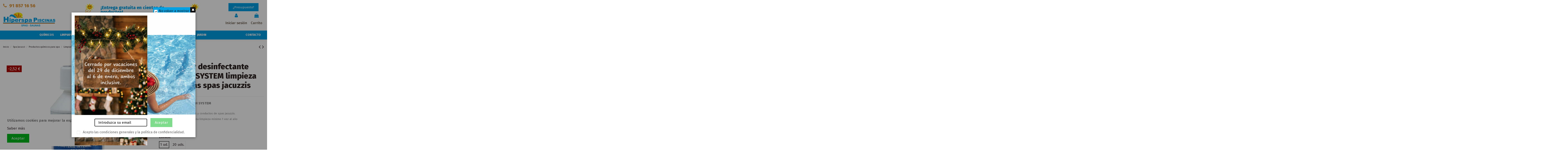

--- FILE ---
content_type: text/html; charset=utf-8
request_url: https://www.hiperspa.es/productos-quimicos-para-spa/1075-2104-limpiador-desinfectante-spa-bath-system-limpieza-de-tuberias-spas-jacuzzis-.html
body_size: 36438
content:
<!doctype html>
<html lang="es">

<head>
    
        
  <meta charset="utf-8">


  <meta http-equiv="x-ua-compatible" content="ie=edge">



  


  


  <title>Limpiador desinfectante SPA BATH SYSTEM limpieza de tuberías spas jacuzzis</title>
  
    
  
  
    
  
  <meta name="description" content="Comprar SPA BATH SYSTEM para la limpieza de tuberías y conductos de su spa-jacuzzi.">
  <meta name="keywords" content="spa bath system,limpiador desinfectante para spas jacuzzi,limpeiza de spas,clarificador de agua,cloro en piscinas,cloro liquido,ctx,limpieza,mantenimiento,spas,tienda venta ofertas online,ph,productos químicos para tratamiento de agua">
    
      <link rel="canonical" href="https://www.hiperspa.es/productos-quimicos-para-spa/1075-limpiador-desinfectante-spa-bath-system-limpieza-de-tuberias-spas-jacuzzis-.html">
    

  
      

  
    <script type="application/ld+json">
  {
    "@context": "https://schema.org",
    "@id": "#store-organization",
    "@type": "Organization",
    "name" : "Hiperspa Piscinas",
    "url" : "https://www.hiperspa.es/",
  
      "logo": {
        "@type": "ImageObject",
        "url":"https://www.hiperspa.es/img/logo-1669839193.jpg"
      }
      }
</script>

<script type="application/ld+json">
  {
    "@context": "https://schema.org",
    "@type": "WebPage",
    "isPartOf": {
      "@type": "WebSite",
      "url":  "https://www.hiperspa.es/",
      "name": "Hiperspa Piscinas"
    },
    "name": "Limpiador desinfectante SPA BATH SYSTEM limpieza de tuberías spas jacuzzis",
    "url":  "https://www.hiperspa.es/productos-quimicos-para-spa/1075-2104-limpiador-desinfectante-spa-bath-system-limpieza-de-tuberias-spas-jacuzzis-.html"
  }
</script>


  <script type="application/ld+json">
    {
      "@context": "https://schema.org",
      "@type": "BreadcrumbList",
      "itemListElement": [
                  {
            "@type": "ListItem",
            "position": 1,
            "name": "Inicio",
            "item": "https://www.hiperspa.es/"
          },              {
            "@type": "ListItem",
            "position": 2,
            "name": "Spa Jacuzzi",
            "item": "https://www.hiperspa.es/376-spa-jacuzzi"
          },              {
            "@type": "ListItem",
            "position": 3,
            "name": "Productos químicos para spa",
            "item": "https://www.hiperspa.es/258-productos-quimicos-para-spa"
          },              {
            "@type": "ListItem",
            "position": 4,
            "name": "Limpiador desinfectante SPA BATH SYSTEM limpieza de tuberías spas jacuzzis",
            "item": "https://www.hiperspa.es/productos-quimicos-para-spa/1075-2104-limpiador-desinfectante-spa-bath-system-limpieza-de-tuberias-spas-jacuzzis-.html#/envase-1_ud"
          }          ]
    }
  </script>


  

  
        <script type="application/ld+json">
  {
    "@context": "https://schema.org/",
    "@type": "Product",
    "@id": "#product-snippet-id",
    "name": "Limpiador desinfectante SPA BATH SYSTEM limpieza de tuberías spas jacuzzis",
    "description": "Comprar SPA BATH SYSTEM para la limpieza de tuberías y conductos de su spa-jacuzzi.",
    "category": "Productos químicos para spa",
    "image" :"https://www.hiperspa.es/6561-home_default/limpiador-desinfectante-spa-bath-system-limpieza-de-tuberias-spas-jacuzzis-.jpg",    "sku": "E961",
    "mpn": "E961"
        ,
    "brand": {
      "@type": "Brand",
      "name": "Hiperspa"
    }
            ,
    "weight": {
        "@context": "https://schema.org",
        "@type": "QuantitativeValue",
        "value": "1.000000",
        "unitCode": "kg"
    }
        ,
    "offers": {
      "@type": "Offer",
      "priceCurrency": "EUR",
      "name": "Limpiador desinfectante SPA BATH SYSTEM limpieza de tuberías spas jacuzzis",
      "price": "14.9",
      "url": "https://www.hiperspa.es/productos-quimicos-para-spa/1075-2104-limpiador-desinfectante-spa-bath-system-limpieza-de-tuberias-spas-jacuzzis-.html#/406-envase-1_ud",
      "priceValidUntil": "2026-01-20",
              "image": ["https://www.hiperspa.es/6561-thickbox_default/limpiador-desinfectante-spa-bath-system-limpieza-de-tuberias-spas-jacuzzis-.jpg","https://www.hiperspa.es/1341-thickbox_default/limpiador-desinfectante-spa-bath-system-limpieza-de-tuberias-spas-jacuzzis-.jpg"],
            "sku": "E961",
      "mpn": "E961",
                    "availability": "https://schema.org/InStock",
      "seller": {
        "@type": "Organization",
        "name": "Hiperspa Piscinas"
      }
    }
      }
</script>


  
    
  



    <meta property="og:type" content="product">
    <meta property="og:url" content="https://www.hiperspa.es/productos-quimicos-para-spa/1075-2104-limpiador-desinfectante-spa-bath-system-limpieza-de-tuberias-spas-jacuzzis-.html">
    <meta property="og:title" content="Limpiador desinfectante SPA BATH SYSTEM limpieza de tuberías spas jacuzzis">
    <meta property="og:site_name" content="Hiperspa Piscinas">
    <meta property="og:description" content="Comprar SPA BATH SYSTEM para la limpieza de tuberías y conductos de su spa-jacuzzi.">
            <meta property="og:image" content="https://www.hiperspa.es/6561-thickbox_default/limpiador-desinfectante-spa-bath-system-limpieza-de-tuberias-spas-jacuzzis-.jpg">
        <meta property="og:image:width" content="1100">
        <meta property="og:image:height" content="1422">
    




      <meta name="viewport" content="initial-scale=1,user-scalable=no,maximum-scale=1,width=device-width">
  


  <meta name="theme-color" content="#695c52">
  <meta name="msapplication-navbutton-color" content="#695c52">


  <link rel="icon" type="image/vnd.microsoft.icon" href="https://www.hiperspa.es/img/favicon.ico?1676396734">
  <link rel="shortcut icon" type="image/x-icon" href="https://www.hiperspa.es/img/favicon.ico?1676396734">
    




    <link rel="stylesheet" href="https://www.hiperspa.es/themes/warehousechild/assets/cache/theme-8778e7245.css" type="text/css" media="all">




<link rel="preload" as="font"
      href="/themes/warehousechild/assets/css/font-awesome/fonts/fontawesome-webfont.woff?v=4.7.0"
      type="font/woff" crossorigin="anonymous">
<link rel="preload" as="font"
      href="/themes/warehousechild/assets/css/font-awesome/fonts/fontawesome-webfont.woff2?v=4.7.0"
      type="font/woff2" crossorigin="anonymous">


<link  rel="preload stylesheet"  as="style" href="/themes/warehousechild/assets/css/font-awesome/css/font-awesome-preload.css"
       type="text/css" crossorigin="anonymous">





  

  <script>
        var elementorFrontendConfig = {"isEditMode":"","stretchedSectionContainer":"","instagramToken":false,"is_rtl":false,"ajax_csfr_token_url":"https:\/\/www.hiperspa.es\/module\/iqitelementor\/Actions?process=handleCsfrToken&ajax=1"};
        var iqitTheme = {"rm_sticky":"0","rm_breakpoint":0,"op_preloader":"0","cart_style":"side","cart_confirmation":"modal","h_layout":"2","f_fixed":"","f_layout":"3","h_absolute":"0","h_sticky":"0","hw_width":"inherit","hm_submenu_width":"fullwidth-background","h_search_type":"box","pl_lazyload":false,"pl_infinity":false,"pl_rollover":true,"pl_crsl_autoplay":false,"pl_slider_ld":4,"pl_slider_d":4,"pl_slider_t":2,"pl_slider_p":1,"pp_thumbs":"bottom","pp_zoom":"modalzoom","pp_image_layout":"carousel","pp_tabs":"tabh","pl_grid_qty":false};
        var iqitcompare = {"nbProducts":0};
        var iqitcountdown_days = "d.";
        var iqitextendedproduct = {"speed":"70"};
        var iqitfdc_from = 0;
        var iqitmegamenu = {"sticky":"false","containerSelector":"#wrapper > .container"};
        var iqitpopup = {"time":10,"name":"iqitpopup_31756","delay":2500};
        var iqitreviews = [];
        var iqitwishlist = {"nbProducts":0};
        var prestashop = {"cart":{"products":[],"totals":{"total":{"type":"total","label":"Total","amount":0,"value":"0,00\u00a0\u20ac"},"total_including_tax":{"type":"total","label":"Total (impuestos incl.)","amount":0,"value":"0,00\u00a0\u20ac"},"total_excluding_tax":{"type":"total","label":"Total (impuestos excl.)","amount":0,"value":"0,00\u00a0\u20ac"}},"subtotals":{"products":{"type":"products","label":"Subtotal","amount":0,"value":"0,00\u00a0\u20ac"},"discounts":null,"shipping":{"type":"shipping","label":"Transporte","amount":0,"value":""},"tax":null},"products_count":0,"summary_string":"0 art\u00edculos","vouchers":{"allowed":1,"added":[]},"discounts":[],"minimalPurchase":0,"minimalPurchaseRequired":""},"currency":{"id":1,"name":"Euro","iso_code":"EUR","iso_code_num":"978","sign":"\u20ac"},"customer":{"lastname":null,"firstname":null,"email":null,"birthday":null,"newsletter":null,"newsletter_date_add":null,"optin":null,"website":null,"company":null,"siret":null,"ape":null,"is_logged":false,"gender":{"type":null,"name":null},"addresses":[]},"language":{"name":"Espa\u00f1ol (Spanish)","iso_code":"es","locale":"es-ES","language_code":"es","is_rtl":"0","date_format_lite":"d\/m\/Y","date_format_full":"d\/m\/Y H:i:s","id":1},"page":{"title":"","canonical":"https:\/\/www.hiperspa.es\/productos-quimicos-para-spa\/1075-limpiador-desinfectante-spa-bath-system-limpieza-de-tuberias-spas-jacuzzis-.html","meta":{"title":"Limpiador desinfectante SPA BATH SYSTEM limpieza de tuber\u00edas spas jacuzzis","description":"Comprar SPA BATH SYSTEM para la limpieza de tuber\u00edas y conductos de su spa-jacuzzi.","keywords":"spa bath system,limpiador desinfectante para spas jacuzzi,limpeiza de spas,clarificador de agua,cloro en piscinas,cloro liquido,ctx,limpieza,mantenimiento,spas,tienda venta ofertas online,ph,productos qu\u00edmicos para tratamiento de agua","robots":"index"},"page_name":"product","body_classes":{"lang-es":true,"lang-rtl":false,"country-ES":true,"currency-EUR":true,"layout-full-width":true,"page-product":true,"tax-display-enabled":true,"product-id-1075":true,"product-Limpiador desinfectante SPA BATH SYSTEM limpieza de tuber\u00edas spas jacuzzis":true,"product-id-category-258":true,"product-id-manufacturer-27":true,"product-id-supplier-0":true,"product-available-for-order":true},"admin_notifications":[]},"shop":{"name":"Hiperspa Piscinas","logo":"https:\/\/www.hiperspa.es\/img\/logo-1669839193.jpg","stores_icon":"https:\/\/www.hiperspa.es\/img\/logo_stores.png","favicon":"https:\/\/www.hiperspa.es\/img\/favicon.ico"},"urls":{"base_url":"https:\/\/www.hiperspa.es\/","current_url":"https:\/\/www.hiperspa.es\/productos-quimicos-para-spa\/1075-2104-limpiador-desinfectante-spa-bath-system-limpieza-de-tuberias-spas-jacuzzis-.html","shop_domain_url":"https:\/\/www.hiperspa.es","img_ps_url":"https:\/\/www.hiperspa.es\/img\/","img_cat_url":"https:\/\/www.hiperspa.es\/img\/c\/","img_lang_url":"https:\/\/www.hiperspa.es\/img\/l\/","img_prod_url":"https:\/\/www.hiperspa.es\/img\/p\/","img_manu_url":"https:\/\/www.hiperspa.es\/img\/m\/","img_sup_url":"https:\/\/www.hiperspa.es\/img\/su\/","img_ship_url":"https:\/\/www.hiperspa.es\/img\/s\/","img_store_url":"https:\/\/www.hiperspa.es\/img\/st\/","img_col_url":"https:\/\/www.hiperspa.es\/img\/co\/","img_url":"https:\/\/www.hiperspa.es\/themes\/warehousechild\/assets\/img\/","css_url":"https:\/\/www.hiperspa.es\/themes\/warehousechild\/assets\/css\/","js_url":"https:\/\/www.hiperspa.es\/themes\/warehousechild\/assets\/js\/","pic_url":"https:\/\/www.hiperspa.es\/upload\/","pages":{"address":"https:\/\/www.hiperspa.es\/direccion","addresses":"https:\/\/www.hiperspa.es\/direcciones","authentication":"https:\/\/www.hiperspa.es\/autenticacion","cart":"https:\/\/www.hiperspa.es\/carro-de-la-compra","category":"https:\/\/www.hiperspa.es\/index.php?controller=category","cms":"https:\/\/www.hiperspa.es\/index.php?controller=cms","contact":"https:\/\/www.hiperspa.es\/contactenos","discount":"https:\/\/www.hiperspa.es\/descuento","guest_tracking":"https:\/\/www.hiperspa.es\/estado-pedido","history":"https:\/\/www.hiperspa.es\/historial-de-pedidos","identity":"https:\/\/www.hiperspa.es\/identidad","index":"https:\/\/www.hiperspa.es\/","my_account":"https:\/\/www.hiperspa.es\/mi-cuenta","order_confirmation":"https:\/\/www.hiperspa.es\/confirmacion-pedido","order_detail":"https:\/\/www.hiperspa.es\/index.php?controller=order-detail","order_follow":"https:\/\/www.hiperspa.es\/devolucion-de-productos","order":"https:\/\/www.hiperspa.es\/carrito","order_return":"https:\/\/www.hiperspa.es\/index.php?controller=order-return","order_slip":"https:\/\/www.hiperspa.es\/vales","pagenotfound":"https:\/\/www.hiperspa.es\/index.php?controller=pagenotfound","password":"https:\/\/www.hiperspa.es\/contrasena-olvidado","pdf_invoice":"https:\/\/www.hiperspa.es\/index.php?controller=pdf-invoice","pdf_order_return":"https:\/\/www.hiperspa.es\/index.php?controller=pdf-order-return","pdf_order_slip":"https:\/\/www.hiperspa.es\/index.php?controller=pdf-order-slip","prices_drop":"https:\/\/www.hiperspa.es\/promocion","product":"https:\/\/www.hiperspa.es\/index.php?controller=product","search":"https:\/\/www.hiperspa.es\/buscar","sitemap":"https:\/\/www.hiperspa.es\/mapa-del-sitio","stores":"https:\/\/www.hiperspa.es\/tiendas","supplier":"https:\/\/www.hiperspa.es\/proveedores","register":"https:\/\/www.hiperspa.es\/autenticacion?create_account=1","order_login":"https:\/\/www.hiperspa.es\/carrito?login=1"},"alternative_langs":[],"theme_assets":"\/themes\/warehousechild\/assets\/","actions":{"logout":"https:\/\/www.hiperspa.es\/?mylogout="},"no_picture_image":{"bySize":{"small_default":{"url":"https:\/\/www.hiperspa.es\/img\/p\/es-default-small_default.jpg","width":98,"height":127},"cart_default":{"url":"https:\/\/www.hiperspa.es\/img\/p\/es-default-cart_default.jpg","width":125,"height":162},"home_default":{"url":"https:\/\/www.hiperspa.es\/img\/p\/es-default-home_default.jpg","width":236,"height":305},"medium_default":{"url":"https:\/\/www.hiperspa.es\/img\/p\/es-default-medium_default.jpg","width":452,"height":584},"large_default":{"url":"https:\/\/www.hiperspa.es\/img\/p\/es-default-large_default.jpg","width":550,"height":550},"thickbox_default":{"url":"https:\/\/www.hiperspa.es\/img\/p\/es-default-thickbox_default.jpg","width":1100,"height":1422}},"small":{"url":"https:\/\/www.hiperspa.es\/img\/p\/es-default-small_default.jpg","width":98,"height":127},"medium":{"url":"https:\/\/www.hiperspa.es\/img\/p\/es-default-medium_default.jpg","width":452,"height":584},"large":{"url":"https:\/\/www.hiperspa.es\/img\/p\/es-default-thickbox_default.jpg","width":1100,"height":1422},"legend":""}},"configuration":{"display_taxes_label":true,"display_prices_tax_incl":true,"is_catalog":false,"show_prices":true,"opt_in":{"partner":true},"quantity_discount":{"type":"discount","label":"Descuento unitario"},"voucher_enabled":1,"return_enabled":0},"field_required":[],"breadcrumb":{"links":[{"title":"Inicio","url":"https:\/\/www.hiperspa.es\/"},{"title":"Spa Jacuzzi","url":"https:\/\/www.hiperspa.es\/376-spa-jacuzzi"},{"title":"Productos qu\u00edmicos para spa","url":"https:\/\/www.hiperspa.es\/258-productos-quimicos-para-spa"},{"title":"Limpiador desinfectante SPA BATH SYSTEM limpieza de tuber\u00edas spas jacuzzis","url":"https:\/\/www.hiperspa.es\/productos-quimicos-para-spa\/1075-2104-limpiador-desinfectante-spa-bath-system-limpieza-de-tuberias-spas-jacuzzis-.html#\/envase-1_ud"}],"count":4},"link":{"protocol_link":"https:\/\/","protocol_content":"https:\/\/"},"time":1767620169,"static_token":"644d9966e36da9d2184676fb662e8199","token":"0013b7dba4fa964c1a9e5c2be1b3f821","debug":false};
        var prestashopFacebookAjaxController = "https:\/\/www.hiperspa.es\/module\/ps_facebook\/Ajax";
        var psemailsubscription_subscription = "https:\/\/www.hiperspa.es\/module\/ps_emailsubscription\/subscription";
      </script>



  



    
            <meta property="product:pretax_price:amount" content="12.317355">
        <meta property="product:pretax_price:currency" content="EUR">
        <meta property="product:price:amount" content="14.9">
        <meta property="product:price:currency" content="EUR">
                <meta property="product:weight:value" content="1.000000">
        <meta property="product:weight:units" content="kg">
    
    

    </head>

<body id="product" class="lang-es country-es currency-eur layout-full-width page-product tax-display-enabled product-id-1075 product-limpiador-desinfectante-spa-bath-system-limpieza-de-tuberias-spas-jacuzzis product-id-category-258 product-id-manufacturer-27 product-id-supplier-0 product-available-for-order body-desktop-header-style-w-2">


    




    


<main id="main-page-content"  >
    
            

    <header id="header" class="desktop-header-style-w-2">
        
            
  <div class="header-banner">
    
  </div>




            <nav class="header-nav">
        <div class="container">
    
        <div class="row justify-content-between">
            <div class="col col-auto col-md left-nav">
                                
            </div>
            <div class="col col-auto center-nav text-center">
                
             </div>
            <div class="col col-auto col-md right-nav text-right">
                <div class="d-inline-block">
    <a href="//www.hiperspa.es/module/iqitwishlist/view">
        <i class="fa fa-heart-o fa-fw" aria-hidden="true"></i> Wishlist (<span
                id="iqitwishlist-nb"></span>)
    </a>
</div>

             </div>
        </div>

                        </div>
            </nav>
        



<div id="desktop-header" class="desktop-header-style-2">
    

            <div class="elementor-displayHeaderTop">
            		<style class="elementor-frontend-stylesheet">.elementor-element.elementor-element-8y9xd3x > .elementor-container{min-height:0px;}.elementor-element.elementor-element-nszwon1{text-align:right;}.elementor-element.elementor-element-nszwon1 .elementor-image img{max-width:35%;opacity:1;}.elementor-element.elementor-element-7e2l75e .elementor-heading-title, .elementor-element.elementor-element-7e2l75e .elementor-heading-title a{color:#00a0e3;}.elementor-element.elementor-element-7e2l75e .elementor-widget-container{padding:12px 0px 0px 0px;}.elementor-element.elementor-element-cywcofw{text-align:left;}.elementor-element.elementor-element-cywcofw .elementor-image img{max-width:35%;opacity:1;}.elementor-element.elementor-element-1djcy7g .elementor-button{color:#ffffff;background-color:#00a0e3;}.elementor-element.elementor-element-puu6sdt > .elementor-container{min-height:20px;}.elementor-element.elementor-element-iowy8ed{text-align:center;}.elementor-element.elementor-element-iowy8ed .elementor-heading-title, .elementor-element.elementor-element-iowy8ed .elementor-heading-title a{color:#00a0e3;}.elementor-element.elementor-element-3dygt2h{text-align:center;}.elementor-element.elementor-element-3dygt2h .elementor-heading-title, .elementor-element.elementor-element-3dygt2h .elementor-heading-title a{color:#00a0e3;}@media(max-width: 991px){.elementor-element.elementor-element-nszwon1{text-align:center;}.elementor-element.elementor-element-cywcofw{text-align:center;}}@media(max-width: 767px){.elementor-element.elementor-element-nszwon1{text-align:center;}.elementor-element.elementor-element-cywcofw{text-align:center;}}@media (min-width: 768px) {.elementor-element.elementor-element-3kl3ob8{width:23.492%;}.elementor-element.elementor-element-yxpv2dj{width:12.994%;}.elementor-element.elementor-element-d887twu{width:33.260%;}.elementor-element.elementor-element-ktuoogf{width:13.000%;}.elementor-element.elementor-element-a5h4mes{width:16.881%;}}</style>
				<div class="elementor">
											        <div class="elementor-section elementor-element elementor-element-8y9xd3x elementor-top-section elementor-section-boxed elementor-section-height-min-height elementor-section-height-default elementor-section-items-middle banner-top-hp" data-element_type="section">
                        <div class="elementor-container elementor-column-gap-default">
                <div class="elementor-row">
        		<div class="elementor-column elementor-element elementor-element-3kl3ob8 elementor-col-20 elementor-top-column" data-element_type="column">
			<div class="elementor-column-wrap elementor-element-populated">
				<div class="elementor-widget-wrap">
		        <div class="elementor-widget elementor-element elementor-element-zk2ionr elementor-widget-html" data-element_type="html">
                <div class="elementor-widget-container">
            <span style="color:#e09533; font-size:22px"><i class="fa fa-phone"></i>&nbsp;&nbsp;<a href="tel:918571656" style="color:#e09533; font-weight: bold;">91 857 16 56</a></span>        </div>
                </div>
        				</div>
			</div>
		</div>
				<div class="elementor-column elementor-element elementor-element-yxpv2dj elementor-col-20 elementor-top-column" data-element_type="column">
			<div class="elementor-column-wrap elementor-element-populated">
				<div class="elementor-widget-wrap">
		        <div class="elementor-widget elementor-element elementor-element-nszwon1 elementor-widget-image" data-element_type="image">
                <div class="elementor-widget-container">
            <div class="elementor-image"><img loading="lazy"  src="https://www.hiperspa.es/img/cms/SOL.jpg" width="384" height="464" alt="" /></div>        </div>
                </div>
        				</div>
			</div>
		</div>
				<div class="elementor-column elementor-element elementor-element-d887twu elementor-col-20 elementor-top-column" data-element_type="column">
			<div class="elementor-column-wrap elementor-element-populated">
				<div class="elementor-widget-wrap">
		        <div class="elementor-widget elementor-element elementor-element-7e2l75e elementor-widget-heading" data-element_type="heading">
                <div class="elementor-widget-container">
            <h2 class="elementor-heading-title elementor-size-default none"><span>¡Entrega gratuita en cientos de productos!</span></h2>        </div>
                </div>
        				</div>
			</div>
		</div>
				<div class="elementor-column elementor-element elementor-element-ktuoogf elementor-col-20 elementor-top-column" data-element_type="column">
			<div class="elementor-column-wrap elementor-element-populated">
				<div class="elementor-widget-wrap">
		        <div class="elementor-widget elementor-element elementor-element-cywcofw elementor-widget-image" data-element_type="image">
                <div class="elementor-widget-container">
            <div class="elementor-image"><img loading="lazy"  src="https://www.hiperspa.es/img/cms/SOL.jpg" width="384" height="464" alt="" /></div>        </div>
                </div>
        				</div>
			</div>
		</div>
				<div class="elementor-column elementor-element elementor-element-a5h4mes elementor-col-20 elementor-top-column" data-element_type="column">
			<div class="elementor-column-wrap elementor-element-populated">
				<div class="elementor-widget-wrap">
		        <div class="elementor-widget elementor-element elementor-element-1djcy7g elementor-widget-button elementor-align-center" data-element_type="button">
                <div class="elementor-widget-container">
            		<div class="elementor-button-wrapper">
			<a href="https://dev.hiperspa.es/content/44-presupuestos" class="elementor-button-link elementor-button btn elementor-size-medium btn-secondary btn-traditional">
				<span class="elementor-button-content-wrapper">
										<span class="elementor-button-text">¿Presupuesto?</span>
				</span>
			</a>
		</div>
		        </div>
                </div>
        				</div>
			</div>
		</div>
		                </div>
            </div>
        </div>
        											        <div class="elementor-section elementor-element elementor-element-puu6sdt elementor-top-section elementor-section-full_width elementor-section-height-min-height elementor-section-height-default elementor-section-items-top elementor-section-content-middle elementor-hidden-desktop elementor-hidden-tablet elementor-hidden-phone" data-element_type="section">
                        <div class="elementor-container elementor-column-gap-default">
                <div class="elementor-row">
        		<div class="elementor-column elementor-element elementor-element-br9mzgl elementor-col-50 elementor-top-column" data-element_type="column">
			<div class="elementor-column-wrap elementor-element-populated">
				<div class="elementor-widget-wrap">
		        <div class="elementor-widget elementor-element elementor-element-iowy8ed elementor-widget-heading" data-element_type="heading">
                <div class="elementor-widget-container">
            <h4 class="elementor-heading-title elementor-size-default none"><span>LA TENDA DE PISCINAS DONDE COMPRAN LOS PROFESIONALES</span></h4>        </div>
                </div>
        				</div>
			</div>
		</div>
				<div class="elementor-column elementor-element elementor-element-4x321lg elementor-col-50 elementor-top-column" data-element_type="column">
			<div class="elementor-column-wrap elementor-element-populated">
				<div class="elementor-widget-wrap">
		        <div class="elementor-widget elementor-element elementor-element-3dygt2h elementor-widget-heading" data-element_type="heading">
                <div class="elementor-widget-container">
            <h4 class="elementor-heading-title elementor-size-default none"><span>MEJORES PRECIOS GARANTIZADOS</span></h4>        </div>
                </div>
        				</div>
			</div>
		</div>
		                </div>
            </div>
        </div>
        							</div>
		
        </div>
    



            
<div class="header-top">
    <div id="desktop-header-container" class="container">
        <div class="row align-items-center">
                            <div class="col col-auto col-header-left">
                    <div id="desktop_logo">
                        
  <a href="https://www.hiperspa.es/">
    <img class="logo img-fluid"
         src="https://www.hiperspa.es/img/logo-1669839193.jpg"
                  alt="Hiperspa Piscinas"
         width="250"
         height="67"
    >
  </a>

                    </div>
                    
                </div>
                <div class="col col-header-center">
                                        <!-- Block search module TOP -->

<!-- Block search module TOP -->
<div id="search_widget" class="search-widget" data-search-controller-url="https://www.hiperspa.es/module/iqitsearch/searchiqit">
    <form method="get" action="https://www.hiperspa.es/module/iqitsearch/searchiqit">
        <div class="input-group">
            <input type="text" name="s" value="" data-all-text="Mostrar todos los resultados"
                   data-blog-text="Artículo de blog"
                   data-product-text="Producto"
                   data-brands-text="Marca"
                   autocomplete="off" autocorrect="off" autocapitalize="off" spellcheck="false"
                   placeholder="¿Qué estás buscando?" class="form-control form-search-control" />
            <button type="submit" class="search-btn">
                <i class="fa fa-search"></i>
            </button>
        </div>
    </form>
</div>
<!-- /Block search module TOP -->

<!-- /Block search module TOP -->


                    
                </div>
                        <div class="col col-auto col-header-right">
                <div class="row no-gutters justify-content-end">

                    
                                            <div id="header-user-btn" class="col col-auto header-btn-w header-user-btn-w">
            <a href="https://www.hiperspa.es/mi-cuenta"
           title="Acceda a su cuenta de cliente"
           rel="nofollow" class="header-btn header-user-btn">
            <i class="fa fa-user fa-fw icon" aria-hidden="true"></i>
            <span class="title">Iniciar sesión</span>
        </a>
    </div>









                                        

                    

                                            
                                                    <div id="ps-shoppingcart-wrapper" class="col col-auto">
    <div id="ps-shoppingcart"
         class="header-btn-w header-cart-btn-w ps-shoppingcart side-cart">
         <div id="blockcart" class="blockcart cart-preview"
         data-refresh-url="//www.hiperspa.es/module/ps_shoppingcart/ajax">
        <a id="cart-toogle" class="cart-toogle header-btn header-cart-btn" data-toggle="dropdown" data-display="static">
            <i class="fa fa-shopping-bag fa-fw icon" aria-hidden="true"><span class="cart-products-count-btn  d-none">0</span></i>
            <span class="info-wrapper">
            <span class="title">Carrito</span>
            <span class="cart-toggle-details">
            <span class="text-faded cart-separator"> / </span>
                            Empty
                        </span>
            </span>
        </a>
        <div id="_desktop_blockcart-content" class="dropdown-menu-custom dropdown-menu">
    <div id="blockcart-content" class="blockcart-content" >
        <div class="cart-title">
            <span class="modal-title">Tu carro</span>
            <button type="button" id="js-cart-close" class="close">
                <span>×</span>
            </button>
            <hr>
        </div>
                    <span class="no-items">No hay más artículos en su carrito</span>
            </div>
</div> </div>




    </div>
</div>
                                                
                                    </div>
                
            </div>
            <div class="col-12">
                <div class="row">
                    
                </div>
            </div>
        </div>
    </div>
</div>
<div class="container iqit-megamenu-container">	<div id="iqitmegamenu-wrapper" class="iqitmegamenu-wrapper iqitmegamenu-all">
		<div class="container container-iqitmegamenu">
		<div id="iqitmegamenu-horizontal" class="iqitmegamenu  clearfix" role="navigation">

								
				<nav id="cbp-hrmenu" class="cbp-hrmenu cbp-horizontal cbp-hrsub-narrow">
					<ul>
												<li id="cbp-hrmenu-tab-1" class="cbp-hrmenu-tab cbp-hrmenu-tab-1  cbp-has-submeu">
	<a href="https://www.hiperspa.es/191-productos-quimicos-piscinas" class="nav-link" >

								<span class="cbp-tab-title">
								QUÍMICOS <i class="fa fa-angle-down cbp-submenu-aindicator"></i></span>
														</a>
														<div class="cbp-hrsub col-9">
								<div class="cbp-hrsub-inner">
									<div class="container iqitmegamenu-submenu-container">
									
																																	




<div class="row menu_row menu-element  first_rows menu-element-id-1">
                

                                                




    <div class="col-2 cbp-menu-column cbp-menu-element menu-element-id-2 ">
        <div class="cbp-menu-column-inner">
                        
                                                            <span class="cbp-column-title nav-link transition-300">Cloro </span>
                                    
                
                                             <p><a href="https://www.hiperspa.es/247-cloro-para-piscinas"><img src="https://www.hiperspa.es/img/cms/CLORO%20con%20recuadro.jpg" alt="cloro en pastillas piscinas" width="120" height="120" /></a></p>
                    
                
            

            
            </div>    </div>
                                    




    <div class="col-2 cbp-menu-column cbp-menu-element menu-element-id-3 ">
        <div class="cbp-menu-column-inner">
                        
                                                            <span class="cbp-column-title nav-link transition-300">Reguladores PH </span>
                                    
                
                                             <p><a href="https://www.hiperspa.es/213-reguladores-ph-piscinas"><img title="Regulador ph de piscina" src="https://www.hiperspa.es/img/cms/regulador-ph-piscinas.jpg" alt="Regulador ph de piscina" width="120" height="120" /></a></p>
                    
                
            

            
            </div>    </div>
                                    




    <div class="col-2 cbp-menu-column cbp-menu-element menu-element-id-4 ">
        <div class="cbp-menu-column-inner">
                        
                                                            <span class="cbp-column-title nav-link transition-300">Análisis de agua </span>
                                    
                
                                             <p><a href="https://www.hiperspa.es/192-analizador-agua-piscina"><img title="analisis de agua piscina" src="https://www.hiperspa.es/img/cms/analisis-de-agua-piscinas.jpg" alt="analisis de agua piscina" width="120" height="120" /></a></p>
                    
                
            

            
            </div>    </div>
                                    




    <div class="col-2 cbp-menu-column cbp-menu-element menu-element-id-5 ">
        <div class="cbp-menu-column-inner">
                        
                                                            <span class="cbp-column-title nav-link transition-300">Antialgas piscinas </span>
                                    
                
                                             <p><a href="https://www.hiperspa.es/246-antialgas-piscina"><img title="antialgas para piscinas" src="https://www.hiperspa.es/img/cms/antialgas-piscinas.jpg" alt="antialgas piscina" width="120" height="120" /></a></p>
                    
                
            

            
            </div>    </div>
                                    




    <div class="col-2 cbp-menu-column cbp-menu-element menu-element-id-6 ">
        <div class="cbp-menu-column-inner">
                        
                                                            <span class="cbp-column-title nav-link transition-300">Floculantes </span>
                                    
                
                                             <p><a href="https://www.hiperspa.es/248-floculante-para-piscinas"><img title="floculantes para piscinas" src="https://www.hiperspa.es/img/cms/floculantes-piscinas.jpg" alt="floculantes para piscinas" width="120" height="120" /></a></p>
                    
                
            

            
            </div>    </div>
                                    




    <div class="col-2 cbp-menu-column cbp-menu-element menu-element-id-7 ">
        <div class="cbp-menu-column-inner">
                        
                                                            <span class="cbp-column-title nav-link transition-300">Productos especificos </span>
                                    
                
                                             <p><a href="https://www.hiperspa.es/318-productos-especificos-piscina"><img src="https://www.hiperspa.es/img/cms/productos%20especificos%20con%20recuadro.jpg" alt="productos especiales piscinas" width="120" height="120" /></a></p>
                    
                
            

            
            </div>    </div>
                                    




    <div class="col-2 cbp-menu-column cbp-menu-element menu-element-id-14 ">
        <div class="cbp-menu-column-inner">
                        
                                                            <span class="cbp-column-title nav-link transition-300">Oxigeno </span>
                                    
                
                                             <p><a href="https://www.hiperspa.es/249-desinfeccion-sin-cloro-para-piscina"><img title="oxigeno para piscinas" src="https://www.hiperspa.es/img/cms/oxigeno.jpg" alt="Oxígeno para piscinas" width="120" height="120" /></a></p>
                    
                
            

            
            </div>    </div>
                                    




    <div class="col-2 cbp-menu-column cbp-menu-element menu-element-id-15 ">
        <div class="cbp-menu-column-inner">
                        
                                                            <span class="cbp-column-title nav-link transition-300">Limpiador piscinas </span>
                                    
                
                                             <p><a href="https://www.hiperspa.es/250-limpiador-de-piscinas"><img title="limpiador de piscinas" src="https://www.hiperspa.es/img/cms/limpiador-piscinas.jpg" alt="limpiador de piscinas" width="120" height="120" /></a></p>
                    
                
            

            
            </div>    </div>
                                    




    <div class="col-2 cbp-menu-column cbp-menu-element menu-element-id-16 ">
        <div class="cbp-menu-column-inner">
                        
                                                            <span class="cbp-column-title nav-link transition-300">Cierre piscinas </span>
                                    
                
                                             <p><a href="https://www.hiperspa.es/212-invernador-piscinas"><img title="invernador para piscinas" src="https://www.hiperspa.es/img/cms/invernador-piscina.jpg" alt="invernador para piscinas" width="120" height="120" /></a></p>
                    
                
            

            
            </div>    </div>
                                    




    <div class="col-2 cbp-menu-column cbp-menu-element menu-element-id-17 ">
        <div class="cbp-menu-column-inner">
                        
                                                            <span class="cbp-column-title nav-link transition-300">Desinf. sin cloro </span>
                                    
                
                                             <p><a href="https://www.hiperspa.es/249-desinfeccion-sin-cloro-para-piscina"><img src="https://www.hiperspa.es/img/cms/desinfección%20sin%20cloro%20con%20recuadro.jpg" alt="desinfección sin cloro piscinas" width="120" height="120" /></a></p>
                    
                
            

            
            </div>    </div>
                                    




    <div class="col-2 cbp-menu-column cbp-menu-element menu-element-id-18 ">
        <div class="cbp-menu-column-inner">
                        
                                                            <span class="cbp-column-title nav-link transition-300">Kits ahorro </span>
                                    
                
                                             <p><a href="https://www.hiperspa.es/255-kit-mantenimiento-piscinas"><img title="kit para mantenimiento de piscinas" src="https://www.hiperspa.es/img/cms/kit-mantenimiento-de-piscinas.jpg" alt="kit para mantenimiento de piscinas" width="120" height="120" /></a></p>
                    
                
            

            
            </div>    </div>
                                    




    <div class="col-2 cbp-menu-column cbp-menu-element menu-element-id-19 ">
        <div class="cbp-menu-column-inner">
                        
                                                            <span class="cbp-column-title nav-link transition-300">Sal piscinas </span>
                                    
                
                                             <p><a href="https://www.hiperspa.es/351-sal-para-piscinas"><img title="sal para piscinas" src="https://www.hiperspa.es/img/cms/sal-para-piscinas.jpg" alt="sal para piscinas" width="120" height="120" /></a></p>
                    
                
            

            
            </div>    </div>
                            
                </div>
																					
																			</div>
								</div>
							</div>
													</li>
												<li id="cbp-hrmenu-tab-11" class="cbp-hrmenu-tab cbp-hrmenu-tab-11 pull-right cbp-pulled-right ">
	<a href="https://www.hiperspa.es/content/37-contact" class="nav-link" >

								<span class="cbp-tab-title">
								CONTACTO</span>
														</a>
													</li>
												<li id="cbp-hrmenu-tab-12" class="cbp-hrmenu-tab cbp-hrmenu-tab-12  cbp-has-submeu">
	<a href="https://www.hiperspa.es/49-limpiafondos-para-piscinas" class="nav-link" >

								<span class="cbp-tab-title">
								LIMPIAFONDOS <i class="fa fa-angle-down cbp-submenu-aindicator"></i></span>
														</a>
														<div class="cbp-hrsub col-9">
								<div class="cbp-hrsub-inner">
									<div class="container iqitmegamenu-submenu-container">
									
																																	




<div class="row menu_row menu-element  first_rows menu-element-id-1">
                

                                                




    <div class="col-2 cbp-menu-column cbp-menu-element menu-element-id-2 ">
        <div class="cbp-menu-column-inner">
                        
                                                            <span class="cbp-column-title nav-link transition-300">Automáticos </span>
                                    
                
                                             <p><a href="https://www.hiperspa.es/49-limpiafondos-para-piscinas"><img title="limpiafondos automáticos y manuales para piscinas" src="https://www.hiperspa.es/img/cms/limpiafondos-para-piscinas.jpg" alt="limpiafondos para piscinas" width="120" height="120" /></a></p>
                    
                
            

            
            </div>    </div>
                                    




    <div class="col-2 cbp-menu-column cbp-menu-element menu-element-id-3 ">
        <div class="cbp-menu-column-inner">
                        
                                                            <span class="cbp-column-title nav-link transition-300">Hidráulicos  </span>
                                    
                
                                             <p><a href="https://www.hiperspa.es/314-limpiafondos-hidraulicos-baratos"><img src="https://www.hiperspa.es/img/cms/limpiafondos%20hidráulico%20con%20recuadro.jpg" alt="limpiafondos hidráulicos para piscinas" width="120" height="120" /></a></p>
                    
                
            

            
            </div>    </div>
                                    




    <div class="col-2 cbp-menu-column cbp-menu-element menu-element-id-4 ">
        <div class="cbp-menu-column-inner">
                        
                                                            <span class="cbp-column-title nav-link transition-300">Limpieza manual </span>
                                    
                
                                             <p><a href="https://www.hiperspa.es/374-material-limpieza-piscinas"><img title="material de limpieza para piscinas" src="https://www.hiperspa.es/img/cms/material-de-limpieza.jpg" alt="Material de limpieza para piscinas" width="120" height="120" /></a></p>
                    
                
            

            
            </div>    </div>
                                    




    <div class="col-2 cbp-menu-column cbp-menu-element menu-element-id-5 ">
        <div class="cbp-menu-column-inner">
                        
                                                            <span class="cbp-column-title nav-link transition-300">Repuestos </span>
                                    
                
                                             <p><a href="https://www.hiperspa.es/330-repuestos-limpiafondos-piscinas"><img src="https://www.hiperspa.es/img/cms/recambios%20limpiafondos%20con%20recuadro.jpg" alt="recambios limpiafondos piscinas" width="120" height="120" /></a></p>
                    
                
            

            
            </div>    </div>
                                    




    <div class="col-2 cbp-menu-column cbp-menu-element menu-element-id-6 ">
        <div class="cbp-menu-column-inner">
                        
                
                
                                             <p><img src="https://www.hiperspa.es/img/cms/precio-mas-barato.jpg" alt="" width="123" height="173" /> </p>
                    
                
            

            
            </div>    </div>
                                    




    <div class="col-2 cbp-menu-column cbp-menu-element menu-element-id-7 ">
        <div class="cbp-menu-column-inner">
                        
                
                
                                             <p><img title="Envío gratis piscinas hiperspa" src="https://www.hiperspa.es/img/cms/envio-gratis_1.jpg" alt="Envío gratis piscinas hiperspa" width="123" height="173" /></p>
                    
                
            

            
            </div>    </div>
                            
                </div>
																					
																			</div>
								</div>
							</div>
													</li>
												<li id="cbp-hrmenu-tab-13" class="cbp-hrmenu-tab cbp-hrmenu-tab-13  cbp-has-submeu">
	<a href="https://www.hiperspa.es/47-lonas-para-piscinas-baratas" class="nav-link" >

								<span class="cbp-tab-title">
								CUBIERTAS <i class="fa fa-angle-down cbp-submenu-aindicator"></i></span>
														</a>
														<div class="cbp-hrsub col-9">
								<div class="cbp-hrsub-inner">
									<div class="container iqitmegamenu-submenu-container">
									
																																	




<div class="row menu_row menu-element  first_rows menu-element-id-1">
                

                                                




    <div class="col-2 cbp-menu-column cbp-menu-element menu-element-id-2 ">
        <div class="cbp-menu-column-inner">
                        
                                                            <span class="cbp-column-title nav-link transition-300">Mantas de verano </span>
                                    
                
                                             <p><a href="https://www.hiperspa.es/94-mantas-termicas-piscinas"><img src="https://www.hiperspa.es/img/cms/lonas%20piscinasr%20con%20recuadro.jpg" alt="lonas para piscinas precios" width="120" height="120" /></a></p>
                    
                
            

            
            </div>    </div>
                                    




    <div class="col-2 cbp-menu-column cbp-menu-element menu-element-id-3 ">
        <div class="cbp-menu-column-inner">
                        
                                                            <span class="cbp-column-title nav-link transition-300">Lonas de invierno </span>
                                    
                
                                             <p><a title="Cobertores de invierno para piscinas" href="https://www.hiperspa.es/95-cobertores-de-invierno-para-piscinas"><img title="cobertores para piscinas" src="https://www.hiperspa.es/img/cms/cobertores-piscinas.jpg" alt="cobertores para piscinas" width="120" height="120" /></a></p>
                    
                
            

            
            </div>    </div>
                                    




    <div class="col-2 cbp-menu-column cbp-menu-element menu-element-id-4 ">
        <div class="cbp-menu-column-inner">
                        
                                                            <span class="cbp-column-title nav-link transition-300">Cubiertas elevadas </span>
                                    
                
                                             <p><a href="https://www.hiperspa.es/43-cubiertas-para-piscinas"><img title="cubiertas elevadas para piscinas" src="https://www.hiperspa.es/img/cms/cubiertas-elevadas.jpg" alt="cubiertas elevadas para piscinas" width="120" height="120" /></a></p>
                    
                
            

            
            </div>    </div>
                                    




    <div class="col-2 cbp-menu-column cbp-menu-element menu-element-id-5 ">
        <div class="cbp-menu-column-inner">
                        
                                                            <span class="cbp-column-title nav-link transition-300">Enrrolladores </span>
                                    
                
                                             <p><a href="https://www.hiperspa.es/179-enrolladores-para-mantas-de-piscinas"><img src="https://www.hiperspa.es/img/cms/enrollador%20con%20recuadro.jpg" alt="enrollador piscinas manta burbujas" width="120" height="120" /></a></p>
                    
                
            

            
            </div>    </div>
                                    




    <div class="col-2 cbp-menu-column cbp-menu-element menu-element-id-6 ">
        <div class="cbp-menu-column-inner">
                        
                                                            <span class="cbp-column-title nav-link transition-300">Accesorios lonas </span>
                                    
                
                                             <p><a href="https://www.hiperspa.es/215-recambios-cobertores-piscina"><img src="https://www.hiperspa.es/img/cms/accesorios%20lonas%20con%20recuadro.jpg" alt="recambios lonas piscinas" width="120" height="120" /></a></p>
                    
                
            

            
            </div>    </div>
                            
                </div>
																					
																			</div>
								</div>
							</div>
													</li>
												<li id="cbp-hrmenu-tab-14" class="cbp-hrmenu-tab cbp-hrmenu-tab-14  cbp-has-submeu">
	<a href="https://www.hiperspa.es/50-caseta-depuradora-piscinas" class="nav-link" >

								<span class="cbp-tab-title">
								EQUIPO <i class="fa fa-angle-down cbp-submenu-aindicator"></i></span>
														</a>
														<div class="cbp-hrsub col-9">
								<div class="cbp-hrsub-inner">
									<div class="container iqitmegamenu-submenu-container">
									
																																	




<div class="row menu_row menu-element  first_rows menu-element-id-1">
                

                                                




    <div class="col-2 cbp-menu-column cbp-menu-element menu-element-id-2 ">
        <div class="cbp-menu-column-inner">
                        
                                                            <span class="cbp-column-title nav-link transition-300">Filtros </span>
                                    
                
                                             <p><a href="https://www.hiperspa.es/301-filtros-para-piscinas"><img title="filtros para piscinas" src="https://www.hiperspa.es/img/cms/filtros-para-piscinas.jpg" alt="filtros para piscinas" width="120" height="120" /></a></p>
                    
                
            

            
            </div>    </div>
                                    




    <div class="col-2 cbp-menu-column cbp-menu-element menu-element-id-3 ">
        <div class="cbp-menu-column-inner">
                        
                                                            <span class="cbp-column-title nav-link transition-300">Bombas </span>
                                    
                
                                             <p><a href="https://www.hiperspa.es/108-bombas-para-piscinas"><img title="bombas para piscinas" src="https://www.hiperspa.es/img/cms/bombas-para-piscinas.jpg" alt="Bombas para piscinas" width="120" height="120" /></a></p>
                    
                
            

            
            </div>    </div>
                                    




    <div class="col-2 cbp-menu-column cbp-menu-element menu-element-id-4 ">
        <div class="cbp-menu-column-inner">
                        
                                                            <span class="cbp-column-title nav-link transition-300">Climatización </span>
                                    
                
                                             <p><a href="https://www.hiperspa.es/44-climatizacion-piscinas"><img src="https://www.hiperspa.es/img/cms/bomba%20de%20calor%20con%20recuadro.jpg" alt="bomba de calor piscinas" width="120" height="120" /></a></p>
                    
                
            

            
            </div>    </div>
                                    




    <div class="col-2 cbp-menu-column cbp-menu-element menu-element-id-5 ">
        <div class="cbp-menu-column-inner">
                        
                                                            <span class="cbp-column-title nav-link transition-300">Clorador Salino </span>
                                    
                
                                             <p><a href="https://www.hiperspa.es/190-cloradores-salinos-para-piscina"><img src="https://www.hiperspa.es/img/cms/cloador%20salino%20con%20recuadro.jpg" alt="clorador salino para piscinas" width="120" height="120" /></a></p>
                    
                
            

            
            </div>    </div>
                                    




    <div class="col-2 cbp-menu-column cbp-menu-element menu-element-id-6 ">
        <div class="cbp-menu-column-inner">
                        
                                                            <span class="cbp-column-title nav-link transition-300">B. Dosificadoras </span>
                                    
                
                                             <p><a href="https://www.hiperspa.es/193-bombas-dosificadoras"><img title="bombas dosificadoras" src="https://www.hiperspa.es/img/cms/bombas-dosificadoras.jpg" alt="bombas dosificadoras" width="120" height="120" /></a></p>
                    
                
            

            
            </div>    </div>
                                    




    <div class="col-2 cbp-menu-column cbp-menu-element menu-element-id-7 ">
        <div class="cbp-menu-column-inner">
                        
                                                            <span class="cbp-column-title nav-link transition-300">Depuradoras </span>
                                    
                
                                             <p><a href="https://www.hiperspa.es/50-depuradoras-para-piscinas"><img src="https://www.hiperspa.es/img/cms/bomba%20de%20calor%20con%20recuadro_1.jpg" alt="depuradora para piscinas" width="120" height="120" /></a></p>
                    
                
            

            
            </div>    </div>
                            
                </div>
																					
																			</div>
								</div>
							</div>
													</li>
												<li id="cbp-hrmenu-tab-15" class="cbp-hrmenu-tab cbp-hrmenu-tab-15  cbp-has-submeu">
	<a href="https://www.hiperspa.es/375-accesorios-para-piscina" class="nav-link" >

								<span class="cbp-tab-title">
								ACCESORIOS <i class="fa fa-angle-down cbp-submenu-aindicator"></i></span>
														</a>
														<div class="cbp-hrsub col-9">
								<div class="cbp-hrsub-inner">
									<div class="container iqitmegamenu-submenu-container">
									
																																	




<div class="row menu_row menu-element  first_rows menu-element-id-1">
                

                                                




    <div class="col-2 cbp-menu-column cbp-menu-element menu-element-id-2 ">
        <div class="cbp-menu-column-inner">
                        
                                                            <span class="cbp-column-title nav-link transition-300">Escaleras </span>
                                    
                
                                             <p><a href="https://www.hiperspa.es/194-escaleras-para-piscinas-baratas"><img title="escaleras para piscinas" src="https://www.hiperspa.es/img/cms/escaleras-piscinas.jpg" alt="escaleras para piscinas" width="120" height="120" /></a></p>
                    
                
            

            
            </div>    </div>
                                    




    <div class="col-2 cbp-menu-column cbp-menu-element menu-element-id-3 ">
        <div class="cbp-menu-column-inner">
                        
                                                            <span class="cbp-column-title nav-link transition-300">Barandillas </span>
                                    
                
                                             <p><a href="https://www.hiperspa.es/195-barandillas-para-piscinas"><img title="barandillas y pasamanos para piscinas" src="https://www.hiperspa.es/img/cms/barandillas-y-pasamanos.jpg" alt="barandillas y pasamanos para piscinas" width="120" height="120" /></a></p>
                    
                
            

            
            </div>    </div>
                                    




    <div class="col-2 cbp-menu-column cbp-menu-element menu-element-id-4 ">
        <div class="cbp-menu-column-inner">
                        
                                                            <span class="cbp-column-title nav-link transition-300">Duchas </span>
                                    
                
                                             <p><a href="https://www.hiperspa.es/223-duchas-solares-crm"><img title="duchas para piscinas" src="https://www.hiperspa.es/img/cms/duchas-para-piscinas.jpg" alt="duchas para piscinas" width="120" height="120" /></a></p>
                    
                
            

            
            </div>    </div>
                                    




    <div class="col-2 cbp-menu-column cbp-menu-element menu-element-id-5 ">
        <div class="cbp-menu-column-inner">
                        
                                                            <span class="cbp-column-title nav-link transition-300">Cascadas </span>
                                    
                
                                             <p><a href="https://www.hiperspa.es/197-cascadas-y-chorros-para-piscinas"><img title="cascadas para piscinas" src="https://www.hiperspa.es/img/cms/cascadas-y-canones.jpg" alt="cascadas para piscinas" width="120" height="120" /></a></p>
                    
                
            

            
            </div>    </div>
                                    




    <div class="col-2 cbp-menu-column cbp-menu-element menu-element-id-6 ">
        <div class="cbp-menu-column-inner">
                        
                                                            <span class="cbp-column-title nav-link transition-300">Iluminación </span>
                                    
                
                                             <p><a href="https://www.hiperspa.es/181-iluminacion-piscina"><img title="Iluminación para piscinas" src="https://www.hiperspa.es/img/cms/iluminacion-piscinas.jpg" alt="Iluminación para piscinas" width="120" height="120" /></a></p>
                    
                
            

            
            </div>    </div>
                                    




    <div class="col-2 cbp-menu-column cbp-menu-element menu-element-id-7 ">
        <div class="cbp-menu-column-inner">
                        
                                                            <span class="cbp-column-title nav-link transition-300">Material vaso </span>
                                    
                
                                             <p><a href="https://www.hiperspa.es/166-recambios-piscina"><img title="material vaso para tu piscina" src="https://www.hiperspa.es/img/cms/material-vaso-piscina.jpg" alt="Material vaso para tu piscina" width="120" height="120" /></a></p>
                    
                
            

            
            </div>    </div>
                                    




    <div class="col-2 cbp-menu-column cbp-menu-element menu-element-id-8 ">
        <div class="cbp-menu-column-inner">
                        
                                                            <span class="cbp-column-title nav-link transition-300">Seguridad </span>
                                    
                
                                             <p><a href="https://www.hiperspa.es/198-seguridad-piscinas"><img title="productos de seguridad para piscinas" src="https://www.hiperspa.es/img/cms/productos-seguridad-piscina.jpg" alt="productos de seguridad para piscinas" width="120" height="120" /></a></p>
                    
                
            

            
            </div>    </div>
                                    




    <div class="col-2 cbp-menu-column cbp-menu-element menu-element-id-9 ">
        <div class="cbp-menu-column-inner">
                        
                                                            <span class="cbp-column-title nav-link transition-300">Reparación </span>
                                    
                
                                             <p><a href="https://www.hiperspa.es/256-reparacion-de-piscinas"><img src="https://www.hiperspa.es/img/cms/impermeabilizante%20piscinas%20con%20recuadro.jpg" alt="impermeabilizantes piscinas" width="120" height="120" /></a></p>
                    
                
            

            
            </div>    </div>
                                    




    <div class="col-2 cbp-menu-column cbp-menu-element menu-element-id-10 ">
        <div class="cbp-menu-column-inner">
                        
                                                            <span class="cbp-column-title nav-link transition-300">Liner piscinas </span>
                                    
                
                                             <p><a title="lámina armada piscinas" href="https://www.hiperspa.es/420-lamina-armada"><img src="https://www.hiperspa.es/img/cms/liner-piscinas.jpg" alt="liner para piscinas" width="120" height="120" /></a></p>
                    
                
            

            
            </div>    </div>
                                    




    <div class="col-2 cbp-menu-column cbp-menu-element menu-element-id-11 ">
        <div class="cbp-menu-column-inner">
                        
                                                            <span class="cbp-column-title nav-link transition-300">Juegos hinchables </span>
                                    
                
                                             <p><a title="lámina armada piscinas" href="https://www.hiperspa.es/171-juegos-piscina-para-ninos"><img title="juegos piscinas" src="https://www.hiperspa.es/img/cms/con%20recuadro%20hichables.jpg" alt="juegos hichables niños piscinas" width="120" height="120" /></a></p>
                    
                
            

            
            </div>    </div>
                            
                </div>
																					
																			</div>
								</div>
							</div>
													</li>
												<li id="cbp-hrmenu-tab-16" class="cbp-hrmenu-tab cbp-hrmenu-tab-16  cbp-has-submeu">
	<a href="https://www.hiperspa.es/41-piscinas" class="nav-link" >

								<span class="cbp-tab-title">
								PISCINAS <i class="fa fa-angle-down cbp-submenu-aindicator"></i></span>
														</a>
														<div class="cbp-hrsub col-9">
								<div class="cbp-hrsub-inner">
									<div class="container iqitmegamenu-submenu-container">
									
																																	




<div class="row menu_row menu-element  first_rows menu-element-id-1">
                

                                                




    <div class="col-2 cbp-menu-column cbp-menu-element menu-element-id-2 ">
        <div class="cbp-menu-column-inner">
                        
                                                            <span class="cbp-column-title nav-link transition-300">Madera </span>
                                    
                
                                             <p><a href="https://www.hiperspa.es/67-piscinas-de-madera"><img src="https://www.hiperspa.es/img/cms/piscinas-de-madera.jpg" alt="" width="120" height="120" /></a></p>
                    
                
            

            
            </div>    </div>
                                    




    <div class="col-2 cbp-menu-column cbp-menu-element menu-element-id-3 ">
        <div class="cbp-menu-column-inner">
                        
                                                            <span class="cbp-column-title nav-link transition-300">Desmontable </span>
                                    
                
                                             <p><a href="https://www.hiperspa.es/68-piscinas-desmontables"><img title="Piscinas desmontables" src="https://www.hiperspa.es/img/cms/piscinas-desmontables.jpg" alt="Piscinas desmontables" width="120" height="120" /></a></p>
                    
                
            

            
            </div>    </div>
                                    




    <div class="col-2 cbp-menu-column cbp-menu-element menu-element-id-4 ">
        <div class="cbp-menu-column-inner">
                        
                                                            <span class="cbp-column-title nav-link transition-300">Accesorios Gre </span>
                                    
                
                                             <p><a title="accesorios para piscinas gre" href="https://www.hiperspa.es/421-gre"><img title="accesorios para piscinas gre" src="https://www.hiperspa.es/img/cms/accesorios-para-piscinas-elevadas_1.jpg" alt="accesorios para piscinas gre" width="120" height="120" /></a></p>
                    
                
            

            
            </div>    </div>
                                    




    <div class="col-2 cbp-menu-column cbp-menu-element menu-element-id-5 ">
        <div class="cbp-menu-column-inner">
                        
                                                            <span class="cbp-column-title nav-link transition-300">Repuestos Gre </span>
                                    
                
                                             <p><a href="https://www.hiperspa.es/409-repuestos-para-piscinas-gre"><img title="repuestos piscinas gre" src="https://www.hiperspa.es/img/cms/repuestos-piscinas-gre.jpg" alt="repuestos piscinas gre" width="120" height="120" /></a></p>
                    
                
            

            
            </div>    </div>
                                    




    <div class="col-2 cbp-menu-column cbp-menu-element menu-element-id-6 ">
        <div class="cbp-menu-column-inner">
                        
                                                            <span class="cbp-column-title nav-link transition-300">Marca Gre </span>
                                    
                
                                             <p><a href="https://www.hiperspa.es/421-gre"><img title="Piscinas Gre" src="https://www.hiperspa.es/img/cms/piscinas-gre.jpg" alt="Piscinas gre" width="120" height="120" /></a></p>
                    
                
            

            
            </div>    </div>
                            
                </div>
																					
																			</div>
								</div>
							</div>
													</li>
												<li id="cbp-hrmenu-tab-17" class="cbp-hrmenu-tab cbp-hrmenu-tab-17  cbp-has-submeu">
	<a href="https://www.hiperspa.es/376-spa-jacuzzi" class="nav-link" >

								<span class="cbp-tab-title">
								SPA <i class="fa fa-angle-down cbp-submenu-aindicator"></i></span>
														</a>
														<div class="cbp-hrsub col-9">
								<div class="cbp-hrsub-inner">
									<div class="container iqitmegamenu-submenu-container">
									
																																	




<div class="row menu_row menu-element  first_rows menu-element-id-1">
                

                                                




    <div class="col-2 cbp-menu-column cbp-menu-element menu-element-id-2 ">
        <div class="cbp-menu-column-inner">
                        
                                                            <span class="cbp-column-title nav-link transition-300">Venta </span>
                                    
                
                                             <p><a href="https://www.hiperspa.es/62-venta-spa-jacuzzi"><img title="Venta de spas" src="https://www.hiperspa.es/img/cms/venta-de-spas.jpg" alt="Venta de spas" width="120" height="120" /></a></p>
                    
                
            

            
            </div>    </div>
                                    




    <div class="col-2 cbp-menu-column cbp-menu-element menu-element-id-3 ">
        <div class="cbp-menu-column-inner">
                        
                                                            <span class="cbp-column-title nav-link transition-300">Esencias </span>
                                    
                
                                             <p><a href="https://www.hiperspa.es/178-esencias-para-spa-jacuzzi"><img src="https://www.hiperspa.es/img/cms/con%20recuadro%20esencias.jpg" alt="esencias para spa jacuzzi" width="120" height="120" /></a></p>
                    
                
            

            
            </div>    </div>
                                    




    <div class="col-2 cbp-menu-column cbp-menu-element menu-element-id-4 ">
        <div class="cbp-menu-column-inner">
                        
                                                            <span class="cbp-column-title nav-link transition-300">Productos </span>
                                    
                
                                             <p><a href="https://www.hiperspa.es/258-productos-quimicos-para-spa"><img title="productos quimicos spa" src="https://www.hiperspa.es/img/cms/productos-quimicos-para-spa.jpg" alt="productos quimicos spa" width="120" height="120" /></a></p>
                    
                
            

            
            </div>    </div>
                                    




    <div class="col-2 cbp-menu-column cbp-menu-element menu-element-id-5 ">
        <div class="cbp-menu-column-inner">
                        
                                                            <span class="cbp-column-title nav-link transition-300">Accesorios </span>
                                    
                
                                             <p><a href="https://www.hiperspa.es/259-accesorios-para-spa"><img title="productos para spa" src="https://www.hiperspa.es/img/cms/productos-para-spa-y-jacuzzi.jpg" alt="productos para spa" width="120" height="120" /></a></p>
                    
                
            

            
            </div>    </div>
                                    




    <div class="col-2 cbp-menu-column cbp-menu-element menu-element-id-6 ">
        <div class="cbp-menu-column-inner">
                        
                                                            <span class="cbp-column-title nav-link transition-300">Filtros </span>
                                    
                
                                             <p><a title="filtros spa" href="https://www.hiperspa.es/260-filtros-para-spa-"><img title="filtros spa" src="https://www.hiperspa.es/img/cms/filtros-para-spa.jpg" alt="filtros spa" width="120" height="120" /></a></p>
                    
                
            

            
            </div>    </div>
                                    




    <div class="col-2 cbp-menu-column cbp-menu-element menu-element-id-7 ">
        <div class="cbp-menu-column-inner">
                        
                                                            <span class="cbp-column-title nav-link transition-300">Kit ahorro </span>
                                    
                
                                             <p><a title="kit ahorro spas" href="https://www.hiperspa.es/349-kit-ahorro-spas"><img title="kit ahorro spas" src="https://www.hiperspa.es/img/cms/kit-ahorro-spas.jpg" alt="kit ahorro spas" width="120" height="120" /></a></p>
                    
                
            

            
            </div>    </div>
                            
                </div>
																					
																			</div>
								</div>
							</div>
													</li>
												<li id="cbp-hrmenu-tab-18" class="cbp-hrmenu-tab cbp-hrmenu-tab-18  cbp-has-submeu">
	<a href="https://www.hiperspa.es/45-venta-de-saunas" class="nav-link" >

								<span class="cbp-tab-title">
								SAUNA <i class="fa fa-angle-down cbp-submenu-aindicator"></i></span>
														</a>
														<div class="cbp-hrsub col-9">
								<div class="cbp-hrsub-inner">
									<div class="container iqitmegamenu-submenu-container">
									
																																	




<div class="row menu_row menu-element  first_rows menu-element-id-1">
                

                                                




    <div class="col-2 cbp-menu-column cbp-menu-element menu-element-id-2 ">
        <div class="cbp-menu-column-inner">
                        
                                                            <span class="cbp-column-title nav-link transition-300">Finlandesa </span>
                                    
                
                                             <p><a href="https://www.hiperspa.es/86-sauna-finlandesa"><img title="Sauna finlandesa" src="https://www.hiperspa.es/img/cms/sauna-finlandesa.jpg" alt="Sauna finlandesa" width="120" height="120" /></a></p>
                    
                
            

            
            </div>    </div>
                                    




    <div class="col-2 cbp-menu-column cbp-menu-element menu-element-id-3 ">
        <div class="cbp-menu-column-inner">
                        
                                                            <span class="cbp-column-title nav-link transition-300">Infrarojos </span>
                                    
                
                                             <p><a href="https://www.hiperspa.es/85-sauna-infrarrojos"><img title="Sauna infrarrojos" src="https://www.hiperspa.es/img/cms/sauna-infrarrojos.jpg" alt="Sauna infrarrojos" width="120" height="120" /></a></p>
                    
                
            

            
            </div>    </div>
                                    




    <div class="col-2 cbp-menu-column cbp-menu-element menu-element-id-4 ">
        <div class="cbp-menu-column-inner">
                        
                                                            <span class="cbp-column-title nav-link transition-300">Baño turco </span>
                                    
                
                                             <p><a title="baño turco" href="https://www.hiperspa.es/417-bano-turco"><img title="Baño turco o sauna de vapor" src="https://www.hiperspa.es/img/cms/bano-turco.jpg" alt="Baño turco o sauna de vapor" width="120" height="120" /></a></p>
                    
                
            

            
            </div>    </div>
                                    




    <div class="col-2 cbp-menu-column cbp-menu-element menu-element-id-5 ">
        <div class="cbp-menu-column-inner">
                        
                                                            <span class="cbp-column-title nav-link transition-300">Productos baño turco </span>
                                    
                
                                             <p><a href="https://www.hiperspa.es/88-accesorios-para-saunas"><img title="Accesorios para saunas" src="https://www.hiperspa.es/img/cms/accesorios-para-saunas.jpg" alt="Accesorios para saunas" width="120" height="120" /></a></p>
                    
                
            

            
            </div>    </div>
                                    




    <div class="col-2 cbp-menu-column cbp-menu-element menu-element-id-6 ">
        <div class="cbp-menu-column-inner">
                        
                                                            <span class="cbp-column-title nav-link transition-300">Esencia saunas </span>
                                    
                
                                             <p><a href="https://www.hiperspa.es/332-esencias-para-saunas"><img title="esencia saunas" src="https://www.hiperspa.es/img/cms/esencia-saunas.jpg" alt="esencia saunas" width="120" height="120" /></a></p>
                    
                
            

            
            </div>    </div>
                                    




    <div class="col-2 cbp-menu-column cbp-menu-element menu-element-id-7 ">
        <div class="cbp-menu-column-inner">
                        
                                                            <span class="cbp-column-title nav-link transition-300">Kit ahorro </span>
                                    
                
                                             <p><a href="https://www.hiperspa.es/350-kit-ahorro-saunas"><img title="Kit de ahorro para saunas" src="https://www.hiperspa.es/img/cms/kit-ahorro-saunas.jpg" alt="Kit de ahorro para saunas" width="120" height="120" /></a></p>
                    
                
            

            
            </div>    </div>
                            
                </div>
																					
																			</div>
								</div>
							</div>
													</li>
												<li id="cbp-hrmenu-tab-20" class="cbp-hrmenu-tab cbp-hrmenu-tab-20  cbp-has-submeu">
	<a href="https://www.hiperspa.es/149-jardin-y-riego" class="nav-link" >

								<span class="cbp-tab-title">
								JARDIN <i class="fa fa-angle-down cbp-submenu-aindicator"></i></span>
														</a>
														<div class="cbp-hrsub col-9">
								<div class="cbp-hrsub-inner">
									<div class="container iqitmegamenu-submenu-container">
									
																																	




<div class="row menu_row menu-element  first_rows menu-element-id-1">
                

                                                




    <div class="col-2 cbp-menu-column cbp-menu-element menu-element-id-2 ">
        <div class="cbp-menu-column-inner">
                        
                                                            <span class="cbp-column-title nav-link transition-300">Herramientas jardín y huerto </span>
                                    
                
                                             <p><a href="https://www.hiperspa.es/446-herramientas-para-jardin-y-huerto"><img src="https://www.hiperspa.es/img/cms/foto%20enmarcada%20herramientas%20jardín.jpg" alt=" herramientas de jardín y huerto" width="122" height="122" /></a></p>
                    
                
            

            
            </div>    </div>
                                    




    <div class="col-2 cbp-menu-column cbp-menu-element menu-element-id-3 ">
        <div class="cbp-menu-column-inner">
                        
                                                            <span class="cbp-column-title nav-link transition-300">Mangueras y conectores </span>
                                    
                
                                             <p><a href="https://www.hiperspa.es/445-mangueras-y-conectores"><img src="https://www.hiperspa.es/img/cms/foto%20enmarcada%20mangueras.jpg" alt="mangueras de jardín y huerto" width="122" height="122" /></a></p>
                    
                
            

            
            </div>    </div>
                                    




    <div class="col-2 cbp-menu-column cbp-menu-element menu-element-id-4 ">
        <div class="cbp-menu-column-inner">
                        
                                                            <span class="cbp-column-title nav-link transition-300">Riego por goteo jardín y huerto </span>
                                    
                
                                             <p><a href="https://www.hiperspa.es/444-riego-por-goteo"><img src="https://www.hiperspa.es/img/cms/foto%20enmarcada%20riego%20por%20goteo.jpg" alt="riego por goteo jardín y huerto" width="122" height="122" /></a></p>
                    
                
            

            
            </div>    </div>
                                    




    <div class="col-2 cbp-menu-column cbp-menu-element menu-element-id-5 ">
        <div class="cbp-menu-column-inner">
                        
                                                            <span class="cbp-column-title nav-link transition-300">Bombas sumergibles </span>
                                    
                
                                             <p><a href="https://www.hiperspa.es/439-bombas-sumergibles"><img src="https://www.hiperspa.es/img/cms/foto%20enmarcada%20bomba%20sumergible.jpg" alt="bomba sumergible espa" width="122" height="122" /></a></p>
                    
                
            

            
            </div>    </div>
                                    




    <div class="col-2 cbp-menu-column cbp-menu-element menu-element-id-6 ">
        <div class="cbp-menu-column-inner">
                        
                                                            <span class="cbp-column-title nav-link transition-300">Accesorios para riego </span>
                                    
                
                                             <p><a href="https://www.hiperspa.es/443-accesorios-de-riego"><img src="https://www.hiperspa.es/img/cms/foto%20enmarcada%20accesorios%20riego.jpg" alt="accesorios riego" width="122" height="122" /></a></p>
                    
                
            

            
            </div>    </div>
                                    




    <div class="col-2 cbp-menu-column cbp-menu-element menu-element-id-7 ">
        <div class="cbp-menu-column-inner">
                        
                                                            <span class="cbp-column-title nav-link transition-300">Maquinaria para jerdín y huerto </span>
                                    
                
                                             <p><a href="https://www.hiperspa.es/438-maquinaria-para-jardin"><img src="https://www.hiperspa.es/img/cms/foto%20enmarcada%20maquinaria%20jardin.jpg" alt="maquinaria de jardín y huerto" width="122" height="122" /></a></p>
                    
                
            

            
            </div>    </div>
                                    




    <div class="col-2 cbp-menu-column cbp-menu-element menu-element-id-8 ">
        <div class="cbp-menu-column-inner">
                        
                                                            <span class="cbp-column-title nav-link transition-300">Programadores riego </span>
                                    
                
                                             <p><a href="https://www.hiperspa.es/440-programadores-de-riego"><img src="https://www.hiperspa.es/img/cms/foto%20enmarcada%20programadores.jpg" alt="programadores de riego jardín" width="122" height="122" /></a></p>
                    
                
            

            
            </div>    </div>
                                    




    <div class="col-2 cbp-menu-column cbp-menu-element menu-element-id-9 ">
        <div class="cbp-menu-column-inner">
                        
                                                            <span class="cbp-column-title nav-link transition-300">Aspersores y difusores riego </span>
                                    
                
                                             <p><a href="https://www.hiperspa.es/441-aspersores-y-difusores-de-riego"><img src="https://www.hiperspa.es/img/cms/foto%20enmarcada%20difusores.jpg" alt="aspersores y difusores de riego" width="122" height="122" /></a></p>
                    
                
            

            
            </div>    </div>
                                    




    <div class="col-2 cbp-menu-column cbp-menu-element menu-element-id-10 ">
        <div class="cbp-menu-column-inner">
                        
                                                            <span class="cbp-column-title nav-link transition-300">Electroválvulas riego </span>
                                    
                
                                             <p><a href="https://www.hiperspa.es/442-electrovalvulas-de-riego"><img src="https://www.hiperspa.es/img/cms/foto%20enmarcada%20electroválvulas.jpg" alt="electroválvulas de riego" width="122" height="122" /></a></p>
                    
                
            

            
            </div>    </div>
                                    




    <div class="col-2 cbp-menu-column cbp-menu-element menu-element-id-11 ">
        <div class="cbp-menu-column-inner">
                        
                                                            <span class="cbp-column-title nav-link transition-300">Invernadero huertas </span>
                                    
                
                                             <p><a href="https://www.hiperspa.es/451-invernadero-huertas"><img title="venta invernadero huerto" src="https://www.hiperspa.es/img/cms/fotos%20ivernadero%20recuadro.jpg" alt="invernadero huertas precio ofertas" width="120" height="121" /></a></p>
                    
                
            

            
            </div>    </div>
                            
                </div>
																					
																			</div>
								</div>
							</div>
													</li>
											</ul>
				</nav>
		</div>
		</div>
		<div id="sticky-cart-wrapper"></div>
	</div>

<div id="_desktop_iqitmegamenu-mobile">
	<div id="iqitmegamenu-mobile">
		
		<ul>
		



	
	<li><span class="mm-expand"><i class="fa fa-angle-down expand-icon" aria-hidden="true"></i><i class="fa fa-angle-up close-icon" aria-hidden="true"></i></span><a  href="https://www.hiperspa.es/191-productos-quimicos-piscinas" >Productos químicos piscinas</a>
	<ul><li><a  href="https://www.hiperspa.es/212-cierre-de-piscinas" >Cierre de piscinas</a></li><li><a  href="https://www.hiperspa.es/213-reguladores-ph-piscinas" >Reguladores pH piscinas</a></li><li><a  href="https://www.hiperspa.es/351-sal-para-piscinas" >Sal para piscinas</a></li><li><a  href="https://www.hiperspa.es/246-antialgas-piscina" >Antialgas piscina</a></li><li><span class="mm-expand"><i class="fa fa-angle-down expand-icon" aria-hidden="true"></i><i class="fa fa-angle-up close-icon" aria-hidden="true"></i></span><a  href="https://www.hiperspa.es/247-cloro-para-piscinas" >Cloro para piscinas</a>
	<ul><li><a  href="https://www.hiperspa.es/335-cloro-granulado-para-piscinas" >Cloro granulado para piscinas</a></li><li><a  href="https://www.hiperspa.es/336-cloro-multiaccion-piscinas" >Cloro multiacción piscinas</a></li><li><a  href="https://www.hiperspa.es/337-pastillas-de-cloro-para-piscinas" >Pastillas de cloro para piscinas</a></li></ul></li><li><a  href="https://www.hiperspa.es/248-floculante-y-clarificadores-para-piscinas" >Floculante y clarificadores para piscinas</a></li><li><a  href="https://www.hiperspa.es/249-desinfeccion-sin-cloro-para-piscina" >Desinfección sin cloro para piscina</a></li><li><a  href="https://www.hiperspa.es/218-cloracion-salina-productos" >Cloración salina productos</a></li><li><a  href="https://www.hiperspa.es/250-limpiador-de-piscinas" >Limpiador de piscinas</a></li><li><a  href="https://www.hiperspa.es/255-kit-mantenimiento-piscinas" >kit mantenimiento piscinas</a></li><li><a  href="https://www.hiperspa.es/318-productos-especificos-piscina" >Productos específicos piscina</a></li></ul></li><li><span class="mm-expand"><i class="fa fa-angle-down expand-icon" aria-hidden="true"></i><i class="fa fa-angle-up close-icon" aria-hidden="true"></i></span><a  href="https://www.hiperspa.es/49-limpiafondos-para-piscinas" >Limpiafondos para piscinas</a>
	<ul><li><a  href="https://www.hiperspa.es/312-limpiafondos-zodiac" >Limpiafondos Zodiac</a></li><li><a  href="https://www.hiperspa.es/105-limpiafondos-dolphin" >Limpiafondos Dolphin</a></li><li><a  href="https://www.hiperspa.es/404-limpiafondos-economicos" >Limpiafondos económicos</a></li><li><a  href="https://www.hiperspa.es/310-limpiafondos-hayward" >Limpiafondos Hayward</a></li><li><a  href="https://www.hiperspa.es/314-limpiafondos-hidraulicos-baratos" >Limpiafondos hidráulicos</a></li><li><a  href="https://www.hiperspa.es/202-limpiafondos-manuales" >Limpiafondos Manuales</a></li><li><span class="mm-expand"><i class="fa fa-angle-down expand-icon" aria-hidden="true"></i><i class="fa fa-angle-up close-icon" aria-hidden="true"></i></span><a  href="https://www.hiperspa.es/374-material-limpieza-piscinas" >Material Limpieza Piscinas</a>
	<ul><li><a  href="https://www.hiperspa.es/340-manguera-piscinas" >Manguera piscinas</a></li><li><a  href="https://www.hiperspa.es/342-mango-pertiga-piscinas" >Mango Pértiga piscinas</a></li><li><a  href="https://www.hiperspa.es/343-recogehojas-piscina" >Recogehojas piscina</a></li><li><a  href="https://www.hiperspa.es/344-cepillo-piscinas" >Cepillo piscinas</a></li><li><a  href="https://www.hiperspa.es/430-carro-limpiafondos-manual" >Carro limpiafondos manual</a></li></ul></li></ul></li><li><span class="mm-expand"><i class="fa fa-angle-down expand-icon" aria-hidden="true"></i><i class="fa fa-angle-up close-icon" aria-hidden="true"></i></span><a  href="https://www.hiperspa.es/47-lonas-para-piscinas-baratas" >Lonas para piscinas</a>
	<ul><li><span class="mm-expand"><i class="fa fa-angle-down expand-icon" aria-hidden="true"></i><i class="fa fa-angle-up close-icon" aria-hidden="true"></i></span><a  href="https://www.hiperspa.es/94-manta-termica-piscinas-verano" >Manta térmica piscinas verano</a>
	<ul><li><a  href="https://www.hiperspa.es/484-cobertor-burbujas-barato" >Cobertor burbujas barato</a></li><li><a  href="https://www.hiperspa.es/485-cobertor-burbujas-400-micras" >Cobertor burbujas 400 micras</a></li><li><a  href="https://www.hiperspa.es/486-cobertor-burbujas-500-micras" >Cobertor burbujas 500 micras</a></li><li><a  href="https://www.hiperspa.es/487-cobertor-burbujas-700-y-800-micras" >Cobertor burbujas 700 y 800 micras</a></li><li><a  href="https://www.hiperspa.es/488-cobertor-burbujas-geobubble" >Cobertor burbujas GeoBubble</a></li><li><a  href="https://www.hiperspa.es/490-cobertor-burbujas-oxo" >Cobertor burbujas OXO</a></li></ul></li><li><a  href="https://www.hiperspa.es/95-cobertor-de-invierno-para-piscinas" >Cobertor de invierno para piscinas</a></li><li><a  href="https://www.hiperspa.es/179-enrollador-para-lonas-de-piscinas" >Enrollador para lonas de piscinas</a></li><li><a  href="https://www.hiperspa.es/215-recambios-cobertores-piscinas" >Recambios cobertores piscinas</a></li></ul></li><li><span class="mm-expand"><i class="fa fa-angle-down expand-icon" aria-hidden="true"></i><i class="fa fa-angle-up close-icon" aria-hidden="true"></i></span><a  href="https://www.hiperspa.es/50-caseta-depuradora-piscinas" >Caseta depuradora piscinas</a>
	<ul><li><span class="mm-expand"><i class="fa fa-angle-down expand-icon" aria-hidden="true"></i><i class="fa fa-angle-up close-icon" aria-hidden="true"></i></span><a  href="https://www.hiperspa.es/108-bombas-para-piscinas" >Bombas para piscinas</a>
	<ul><li><a  href="https://www.hiperspa.es/282-bombas-astralpool" >Bombas Astralpool</a></li><li><a  href="https://www.hiperspa.es/283-bomba-espa" >Bomba Espa</a></li><li><a  href="https://www.hiperspa.es/284-bombas-hayward" >Bombas Hayward</a></li><li><a  href="https://www.hiperspa.es/308-bombas-kripsol" >Bombas Kripsol</a></li><li><a  href="https://www.hiperspa.es/348-bomba-zodiac" >Bomba Zodiac</a></li><li><a  href="https://www.hiperspa.es/432-bombas-para-piscina" >Bombas para piscina</a></li><li><a  href="https://www.hiperspa.es/397-repuestos-para-bombas-de-piscina" >Repuestos para Bombas de Piscina</a></li><li><a  href="https://www.hiperspa.es/453-astralpool-bombas" >Astralpool Bombas</a></li></ul></li><li><a  href="https://www.hiperspa.es/111-caseta-depuradora-piscina" >Caseta depuradora Piscina</a></li><li><a  href="https://www.hiperspa.es/112-cuadro-electrico-piscina" >Cuadro eléctrico piscina</a></li><li><a  href="https://www.hiperspa.es/225-valvula-selectora-piscina" >Valvula selectora piscina</a></li><li><a  href="https://www.hiperspa.es/286-bombas-de-achique" >Bombas de Achique</a></li><li><span class="mm-expand"><i class="fa fa-angle-down expand-icon" aria-hidden="true"></i><i class="fa fa-angle-up close-icon" aria-hidden="true"></i></span><a  href="https://www.hiperspa.es/301-filtros-para-piscinas" >Filtros para piscinas</a>
	<ul><li><a  href="https://www.hiperspa.es/302-filtro-astralpool" >Filtro Astralpool</a></li><li><a  href="https://www.hiperspa.es/303-filtros-hayward" >Filtros Hayward</a></li><li><a  href="https://www.hiperspa.es/304-filtros-kripsol" >Filtros Kripsol</a></li><li><a  href="https://www.hiperspa.es/109-filtro-de-arena-para-piscina" >Filtro de arena para piscina</a></li></ul></li></ul></li><li><span class="mm-expand"><i class="fa fa-angle-down expand-icon" aria-hidden="true"></i><i class="fa fa-angle-up close-icon" aria-hidden="true"></i></span><a  href="https://www.hiperspa.es/375-accesorios-para-piscina" >Accesorios para piscina</a>
	<ul><li><a  href="https://www.hiperspa.es/352-gresite-para-piscinas" >Gresite para piscinas</a></li><li><a  href="https://www.hiperspa.es/171-juegos-piscina-para-ninos" >Juegos piscina para niños</a></li><li><span class="mm-expand"><i class="fa fa-angle-down expand-icon" aria-hidden="true"></i><i class="fa fa-angle-up close-icon" aria-hidden="true"></i></span><a  href="https://www.hiperspa.es/181-iluminacion-piscinas" >iluminación piscinas</a>
	<ul><li><a  href="https://www.hiperspa.es/481-cuadro-electrico-piscinas" >Cuadro eléctrico piscinas</a></li><li><a  href="https://www.hiperspa.es/227-focos-para-piscinas" >Focos para piscinas</a></li><li><a  href="https://www.hiperspa.es/228-transformador-piscinas" >Transformador piscinas</a></li></ul></li><li><span class="mm-expand"><i class="fa fa-angle-down expand-icon" aria-hidden="true"></i><i class="fa fa-angle-up close-icon" aria-hidden="true"></i></span><a  href="https://www.hiperspa.es/194-escaleras-para-piscinas-baratas" >Escaleras para piscinas</a>
	<ul><li><a  href="https://www.hiperspa.es/305-escaleras-acero-inoxidable-para-piscinas" >Escaleras acero inoxidable para piscinas</a></li><li><a  href="https://www.hiperspa.es/306-escalera-piscinas-cloracion-salina" >Escalera piscinas cloración salina</a></li><li><a  href="https://www.hiperspa.es/307-escalera-piscinas-elevadas" >Escalera piscinas elevadas</a></li><li><a  href="https://www.hiperspa.es/317-recambios-escalera-piscinas" >Recambios escalera piscinas</a></li><li><a  href="https://www.hiperspa.es/267-facil-acceso" >Fácil acceso</a></li><li><a  href="https://www.hiperspa.es/345-escalera-facil-acceso" >Escalera fácil acceso</a></li></ul></li><li><a  href="https://www.hiperspa.es/166-material-vaso-piscina" >Material Vaso Piscina</a></li><li><span class="mm-expand"><i class="fa fa-angle-down expand-icon" aria-hidden="true"></i><i class="fa fa-angle-up close-icon" aria-hidden="true"></i></span><a  href="https://www.hiperspa.es/196-ducha-para-piscinas" >Ducha para piscinas</a>
	<ul><li><a  href="https://www.hiperspa.es/454-ducha-solar-crm-30l" >Ducha solar CRM 30l</a></li><li><a  href="https://www.hiperspa.es/455-ducha-solar-crm-40l" >Ducha solar CRM 40l</a></li><li><a  href="https://www.hiperspa.es/456-ducha-piscina-astralpool" >Ducha piscina Astralpool</a></li><li><a  href="https://www.hiperspa.es/457-ducha-inox-piscina" >Ducha Inox piscina</a></li><li><a  href="https://www.hiperspa.es/223-duchas-solares-crm" >Duchas solares crm</a></li><li><a  href="https://www.hiperspa.es/217-recambios-duchas-piscina" >Recambios duchas piscina</a></li><li><a  href="https://www.hiperspa.es/483-ducha-solar-crm-60l-" >Ducha solar CRM 60L</a></li></ul></li><li><span class="mm-expand"><i class="fa fa-angle-down expand-icon" aria-hidden="true"></i><i class="fa fa-angle-up close-icon" aria-hidden="true"></i></span><a  href="https://www.hiperspa.es/197-cascadas-y-canones-para-piscinas" >Cascadas y cañones para piscinas</a>
	<ul><li><a  href="https://www.hiperspa.es/287-chorros-para-piscina" >Chorros para piscina</a></li><li><a  href="https://www.hiperspa.es/288-cascadas-para-piscinas" >Cascadas para piscinas</a></li></ul></li><li><span class="mm-expand"><i class="fa fa-angle-down expand-icon" aria-hidden="true"></i><i class="fa fa-angle-up close-icon" aria-hidden="true"></i></span><a  href="https://www.hiperspa.es/198-seguridad-piscinas" >Seguridad piscinas</a>
	<ul><li><a  href="https://www.hiperspa.es/262-aros-salvavidas-piscinas" >Aros salvavidas piscinas</a></li></ul></li><li><span class="mm-expand"><i class="fa fa-angle-down expand-icon" aria-hidden="true"></i><i class="fa fa-angle-up close-icon" aria-hidden="true"></i></span><a  href="https://www.hiperspa.es/230-accesorios-competicion-piscina" >Accesorios competición piscina</a>
	<ul><li><a  href="https://www.hiperspa.es/231-podium-piscina-competicion" >Podium piscina competición</a></li><li><a  href="https://www.hiperspa.es/232-corcheras-para-piscinas" >Corcheras para piscinas</a></li><li><a  href="https://www.hiperspa.es/233-senalizacion-para-piscina" >Señalización para piscina</a></li><li><a  href="https://www.hiperspa.es/234-trampolines-piscinas" >Trampolines piscinas</a></li><li><a  href="https://www.hiperspa.es/263-recogecorcheras-para-piscina" >Recogecorcheras para piscina</a></li><li><a  href="https://www.hiperspa.es/265-paneles-de-viraje-piscinas" >Paneles de viraje piscinas</a></li><li><a  href="https://www.hiperspa.es/266-anclajes-material-de-competicion" >Anclajes material de competición</a></li></ul></li><li><a  href="https://www.hiperspa.es/195-barandilla-para-piscinas" >Barandilla para piscinas</a></li><li><a  href="https://www.hiperspa.es/256-reparacion-de-piscinas" >Reparación de piscinas</a></li><li><span class="mm-expand"><i class="fa fa-angle-down expand-icon" aria-hidden="true"></i><i class="fa fa-angle-up close-icon" aria-hidden="true"></i></span><a  href="https://www.hiperspa.es/420-lamina-armada-liner" >Lámina Armada liner</a>
	<ul><li><a  href="https://www.hiperspa.es/269-lamina-armada-alkorplan-2000-liner" >Lámina armada Alkorplan 2000 liner</a></li><li><a  href="https://www.hiperspa.es/270-lamina-armada-alkorplan-3000" >Lámina armada Alkorplan 3000</a></li><li><a  href="https://www.hiperspa.es/452-lamina-armada-alkorplan-touch" >Lámina armada Alkorplan Touch</a></li><li><a  href="https://www.hiperspa.es/462-lamina-armada-alkorplan-ceramics" >Lámina armada Alkorplan Ceramics</a></li><li><a  href="https://www.hiperspa.es/482-lamina-armada-alkorplan-vogue" >Lámina armada Alkorplan Vogue</a></li><li><a  href="https://www.hiperspa.es/491-lamina-armada-alkorplan-relief-antideslizante" >Lámina armada Alkorplan RELIEF Antideslizante</a></li><li><a  href="https://www.hiperspa.es/492-lamina-armada-alkorplan-tile" >Lámina armada Alkorplan TILE</a></li><li><a  href="https://www.hiperspa.es/437-lamina-armada-barata" >Lámina armada barata</a></li><li><a  href="https://www.hiperspa.es/271-accesorios-lamina-armada-" >Accesorios lámina armada </a></li></ul></li></ul></li><li><span class="mm-expand"><i class="fa fa-angle-down expand-icon" aria-hidden="true"></i><i class="fa fa-angle-up close-icon" aria-hidden="true"></i></span><a  href="https://www.hiperspa.es/41-piscinas" >Piscinas</a>
	<ul><li><a  href="https://www.hiperspa.es/65-piscinas-de-obra" >Piscinas de obra</a></li><li><a  href="https://www.hiperspa.es/66-piscinas-de-poliester" >Piscinas de poliéster</a></li><li><span class="mm-expand"><i class="fa fa-angle-down expand-icon" aria-hidden="true"></i><i class="fa fa-angle-up close-icon" aria-hidden="true"></i></span><a  href="https://www.hiperspa.es/69-piscinas-elevadas" >Piscinas elevadas</a>
	<ul><li><a  href="https://www.hiperspa.es/67-piscinas-elevada-imitacion-madera-" >Piscinas elevada imitación madera</a></li><li><a  href="https://www.hiperspa.es/68-piscinas-elevadas" >Piscinas elevadas</a></li></ul></li></ul></li><li><span class="mm-expand"><i class="fa fa-angle-down expand-icon" aria-hidden="true"></i><i class="fa fa-angle-up close-icon" aria-hidden="true"></i></span><a  href="https://www.hiperspa.es/376-spa-jacuzzi" >Spa Jacuzzi</a>
	<ul><li><a  href="https://www.hiperspa.es/62-venta-spa-jacuzzi" >Venta Spa jacuzzi</a></li><li><a  href="https://www.hiperspa.es/178-esencias-para-spa-jacuzzi" >Esencias para spa jacuzzi</a></li><li><a  href="https://www.hiperspa.es/258-productos-quimicos-para-spa" >Productos químicos para spa</a></li><li><a  href="https://www.hiperspa.es/259-accesorios-spa-y-jacuzzi" >Accesorios spa y jacuzzi</a></li><li><a  href="https://www.hiperspa.es/260-filtros-para-spa-jacuzzi" >Filtros para spa jacuzzi</a></li><li><a  href="https://www.hiperspa.es/349-kit-ahorro-spas" >KIT ahorro Spas</a></li></ul></li><li><span class="mm-expand"><i class="fa fa-angle-down expand-icon" aria-hidden="true"></i><i class="fa fa-angle-up close-icon" aria-hidden="true"></i></span><a  href="https://www.hiperspa.es/45-venta-de-saunas" >Venta de saunas</a>
	<ul><li><a  href="https://www.hiperspa.es/86-sauna-finlandesa" >Sauna Finlandesa</a></li><li><span class="mm-expand"><i class="fa fa-angle-down expand-icon" aria-hidden="true"></i><i class="fa fa-angle-up close-icon" aria-hidden="true"></i></span><a  href="https://www.hiperspa.es/417-bano-turco" >Baño turco</a>
	<ul><li><a  href="https://www.hiperspa.es/89-generador-de-vapor-para-sauna" >Generador de vapor para sauna</a></li><li><a  href="https://www.hiperspa.es/418-accesorios-bano-turco" >Accesorios Baño Turco</a></li><li><a  href="https://www.hiperspa.es/419-repuestos-bano-turco" >Repuestos Baño Turco</a></li></ul></li><li><span class="mm-expand"><i class="fa fa-angle-down expand-icon" aria-hidden="true"></i><i class="fa fa-angle-up close-icon" aria-hidden="true"></i></span><a  href="https://www.hiperspa.es/88-accesorios-para-saunas" >Accesorios para saunas</a>
	<ul><li><a  href="https://www.hiperspa.es/407-calentador-para-sauna" >Calentador sauna</a></li><li><a  href="https://www.hiperspa.es/423-panel-de-control" >Panel de control</a></li><li><a  href="https://www.hiperspa.es/424-cubos-y-cazos-sauna" >Cubos y Cazos sauna</a></li><li><a  href="https://www.hiperspa.es/425-textil-para-saunas" >Textil para saunas</a></li><li><a  href="https://www.hiperspa.es/426-decoracion-sauna" >Decoración sauna</a></li><li><a  href="https://www.hiperspa.es/427-cuidado-del-cuerpo" >Cuidado del cuerpo</a></li><li><a  href="https://www.hiperspa.es/428-accesorios-sauna" >Accesorios sauna</a></li></ul></li><li><a  href="https://www.hiperspa.es/332-esencias-para-saunas" >Esencias para saunas</a></li><li><a  href="https://www.hiperspa.es/350-kit-ahorro-saunas" >KIT ahorro Saunas</a></li></ul></li><li><span class="mm-expand"><i class="fa fa-angle-down expand-icon" aria-hidden="true"></i><i class="fa fa-angle-up close-icon" aria-hidden="true"></i></span><a  href="https://www.hiperspa.es/149-jardin-y-riego" >Jardin y  riego</a>
	<ul><li><a  href="https://www.hiperspa.es/441-aspersores-y-difusores-de-riego" >Aspersores y difusores de riego</a></li><li><a  href="https://www.hiperspa.es/444-riego-por-goteo" >Riego por goteo</a></li><li><a  href="https://www.hiperspa.es/443-accesorios-de-riego" >Accesorios de riego</a></li><li><a  href="https://www.hiperspa.es/439-bombas-sumergibles" >Bombas sumergibles</a></li><li><a  href="https://www.hiperspa.es/442-electrovalvulas-de-riego" >Electroválvulas de riego</a></li><li><a  href="https://www.hiperspa.es/440-programadores-de-riego" >Programadores de riego</a></li><li><span class="mm-expand"><i class="fa fa-angle-down expand-icon" aria-hidden="true"></i><i class="fa fa-angle-up close-icon" aria-hidden="true"></i></span><a  href="https://www.hiperspa.es/438-tienda-garland-online" >Tienda Garland Online</a>
	<ul><li><a  href="https://www.hiperspa.es/463-cortacesped-garland" >Cortacésped Garland</a></li><li><a  href="https://www.hiperspa.es/464-cortabordes-garland" >Cortabordes Garland</a></li><li><a  href="https://www.hiperspa.es/465-recortasetos-garland" >Recortasetos Garland</a></li><li><a  href="https://www.hiperspa.es/466-motosierra-garland" >Motosierra Garland</a></li><li><a  href="https://www.hiperspa.es/467-desbrozadora-garland" >Desbrozadora Garland</a></li><li><a  href="https://www.hiperspa.es/468-biotrituradora-garland" >Biotrituradora Garland</a></li><li><a  href="https://www.hiperspa.es/469-hidrolimpiadora-garland" >Hidrolimpiadora Garland</a></li><li><a  href="https://www.hiperspa.es/470-soplador-garland" >Soplador Garland</a></li><li><a  href="https://www.hiperspa.es/471-escarificador-garland" >Escarificador Garland</a></li><li><a  href="https://www.hiperspa.es/472-limpiador-cesped-artificial-rollcomb-garland" >Limpiador césped artificial Roll&amp;Comb Garland</a></li><li><a  href="https://www.hiperspa.es/473-motoazada-garland" >Motoazada Garland</a></li><li><a  href="https://www.hiperspa.es/475-astilladora-garland" >Astilladora Garland</a></li><li><a  href="https://www.hiperspa.es/476-ahoyadora-garland" >Ahoyadora Garland</a></li><li><a  href="https://www.hiperspa.es/478-fumigador-garland" >Fumigador Garland</a></li><li><a  href="https://www.hiperspa.es/479-nebulizador-garland" >Nebulizador Garland</a></li><li><a  href="https://www.hiperspa.es/480-genererador-garland" >Genererador Garland</a></li></ul></li><li><a  href="https://www.hiperspa.es/445-mangueras-y-conectores" >mangueras y conectores</a></li><li><a  href="https://www.hiperspa.es/446-herramientas-para-jardin-y-huerto" >Herramientas para jardín y huerto</a></li></ul></li>
		</ul>
		
	</div>
</div>
</div>


    </div>



    <div id="mobile-header" class="mobile-header-style-1">
                    <div id="mobile-header-sticky">
    <div class="container">
        <div class="mobile-main-bar">
            <div class="row no-gutters align-items-center row-mobile-header">
                <div class="col col-auto col-mobile-btn col-mobile-btn-menu col-mobile-menu-push">
                    <a class="m-nav-btn" data-toggle="dropdown" data-display="static"><i class="fa fa-bars" aria-hidden="true"></i>
                        <span>Menu</span></a>
                    <div id="mobile_menu_click_overlay"></div>
                    <div id="_mobile_iqitmegamenu-mobile" class="dropdown-menu-custom dropdown-menu"></div>
                </div>
                <div id="mobile-btn-search" class="col col-auto col-mobile-btn col-mobile-btn-search">
                    <a class="m-nav-btn" data-toggle="dropdown" data-display="static"><i class="fa fa-search" aria-hidden="true"></i>
                        <span>Buscar</span></a>
                    <div id="search-widget-mobile" class="dropdown-content dropdown-menu dropdown-mobile search-widget">
                        
                                                    
<!-- Block search module TOP -->
<form method="get" action="https://www.hiperspa.es/module/iqitsearch/searchiqit">
    <div class="input-group">
        <input type="text" name="s" value=""
               placeholder="Buscar"
               data-all-text="Show all results"
               data-blog-text="Blog post"
               data-product-text="Product"
               data-brands-text="Marca"
               autocomplete="off" autocorrect="off" autocapitalize="off" spellcheck="false"
               class="form-control form-search-control">
        <button type="submit" class="search-btn">
            <i class="fa fa-search"></i>
        </button>
    </div>
</form>
<!-- /Block search module TOP -->

                                                
                    </div>
                </div>
                <div class="col col-mobile-logo text-center">
                    
  <a href="https://www.hiperspa.es/">
    <img class="logo img-fluid"
         src="https://www.hiperspa.es/img/logo-1669839193.jpg"
                  alt="Hiperspa Piscinas"
         width="250"
         height="67"
    >
  </a>

                </div>
                <div class="col col-auto col-mobile-btn col-mobile-btn-account">
                    <a href="https://www.hiperspa.es/mi-cuenta" class="m-nav-btn"><i class="fa fa-user" aria-hidden="true"></i>
                        <span>
                            
                                                            Iniciar sesión
                                                        
                        </span></a>
                </div>
                
                                <div class="col col-auto col-mobile-btn col-mobile-btn-cart ps-shoppingcart side-cart">
                    <div id="mobile-cart-wrapper">
                    <a id="mobile-cart-toogle"  class="m-nav-btn" data-toggle="dropdown" data-display="static"><i class="fa fa-shopping-bag mobile-bag-icon" aria-hidden="true"><span id="mobile-cart-products-count" class="cart-products-count cart-products-count-btn">
                                
                                                                    0
                                                                
                            </span></i>
                        <span>Carrito</span></a>
                    <div id="_mobile_blockcart-content" class="dropdown-menu-custom dropdown-menu"></div>
                    </div>
                </div>
                            </div>
        </div>
    </div>
</div>            </div>



        
    </header>
    

    <section id="wrapper">
        
        

<nav data-depth="4" class="breadcrumb">
            <div class="container">
                <div class="row align-items-center">
                <div class="col">
                    <ol>
                        
                            


                                 
                                                                            <li>
                                            <a href="https://www.hiperspa.es/"><span>Inicio</span></a>
                                        </li>
                                                                    

                            


                                 
                                                                            <li>
                                            <a href="https://www.hiperspa.es/376-spa-jacuzzi"><span>Spa Jacuzzi</span></a>
                                        </li>
                                                                    

                            


                                 
                                                                            <li>
                                            <a href="https://www.hiperspa.es/258-productos-quimicos-para-spa"><span>Productos químicos para spa</span></a>
                                        </li>
                                                                    

                            


                                 
                                                                            <li>
                                            <span>Limpiador desinfectante SPA BATH SYSTEM limpieza de tuberías spas jacuzzis</span>
                                        </li>
                                                                    

                                                    
                    </ol>
                </div>
                <div class="col col-auto"> <div id="iqitproductsnav">
            <a href="https://www.hiperspa.es/productos-quimicos-para-spa/1495-2069-limpiador-vaso-del-spa-spa-cleaner-500-cc.html#/envase-1_ud" title="Previous product">
           <i class="fa fa-angle-left" aria-hidden="true"></i>        </a>
                <a href="https://www.hiperspa.es/cloro-para-piscinas/1070-916-astral-200-clorshock-cloro-de-choque-piscinas.html#/envase-1_kg" title="Next product">
             <i class="fa fa-angle-right" aria-hidden="true"></i>        </a>
    </div>


</div>
            </div>
                    </div>
        </nav>


        <div id="inner-wrapper" class="container">
            
            
                
   <aside id="notifications">
        
        
        
      
  </aside>
              

            

                
    <div id="content-wrapper" class="js-content-wrapper">
        
        
    <section id="main">
        <div id="product-preloader"><i class="fa fa-circle-o-notch fa-spin"></i></div>
        <div id="main-product-wrapper" class="product-container js-product-container">
        <meta content="https://www.hiperspa.es/productos-quimicos-para-spa/1075-2104-limpiador-desinfectante-spa-bath-system-limpieza-de-tuberias-spas-jacuzzis-.html#/406-envase-1_ud">


        <div class="row product-info-row">
            <div class="col-md-7 col-product-image">
                
                        

                            
                                    <div class="images-container js-images-container images-container-bottom">
                    
    <div class="product-cover">

        

    <ul class="product-flags js-product-flags">
                                <li class="product-flag discount">-2,52 €</li>
            </ul>

        <div id="product-images-large" class="product-images-large swiper-container">
            <div class="swiper-wrapper">
           
                                                            <div class="product-lmage-large swiper-slide  js-thumb-selected">
                            <div class="easyzoom easyzoom-product">
                                <a href="https://www.hiperspa.es/6561-thickbox_default/limpiador-desinfectante-spa-bath-system-limpieza-de-tuberias-spas-jacuzzis-.jpg" class="js-easyzoom-trigger" rel="nofollow"></a>
                            </div>
                            <a class="expander" data-toggle="modal" data-target="#product-modal"><span><i class="fa fa-expand" aria-hidden="true"></i></span></a>                            <img
                                    data-src="https://www.hiperspa.es/6561-large_default/limpiador-desinfectante-spa-bath-system-limpieza-de-tuberias-spas-jacuzzis-.jpg"
                                    data-image-large-src="https://www.hiperspa.es/6561-thickbox_default/limpiador-desinfectante-spa-bath-system-limpieza-de-tuberias-spas-jacuzzis-.jpg"
                                    alt="Limpiador desinfectante SPA BATH SYSTEM limpieza de tuberías spas jacuzzis "
                                    content="https://www.hiperspa.es/6561-large_default/limpiador-desinfectante-spa-bath-system-limpieza-de-tuberias-spas-jacuzzis-.jpg"
                                    width="550"
                                    height="550"
                                    src="data:image/svg+xml,%3Csvg xmlns='http://www.w3.org/2000/svg' viewBox='0 0 550 550'%3E%3C/svg%3E"
                                    class="img-fluid swiper-lazy"
                            >
                        </div>
                                            <div class="product-lmage-large swiper-slide ">
                            <div class="easyzoom easyzoom-product">
                                <a href="https://www.hiperspa.es/1341-thickbox_default/limpiador-desinfectante-spa-bath-system-limpieza-de-tuberias-spas-jacuzzis-.jpg" class="js-easyzoom-trigger" rel="nofollow"></a>
                            </div>
                            <a class="expander" data-toggle="modal" data-target="#product-modal"><span><i class="fa fa-expand" aria-hidden="true"></i></span></a>                            <img
                                    data-src="https://www.hiperspa.es/1341-large_default/limpiador-desinfectante-spa-bath-system-limpieza-de-tuberias-spas-jacuzzis-.jpg"
                                    data-image-large-src="https://www.hiperspa.es/1341-thickbox_default/limpiador-desinfectante-spa-bath-system-limpieza-de-tuberias-spas-jacuzzis-.jpg"
                                    alt="Limpiador desinfectante SPA BATH SYSTEM..."
                                    content="https://www.hiperspa.es/1341-large_default/limpiador-desinfectante-spa-bath-system-limpieza-de-tuberias-spas-jacuzzis-.jpg"
                                    width="550"
                                    height="550"
                                    src="data:image/svg+xml,%3Csvg xmlns='http://www.w3.org/2000/svg' viewBox='0 0 550 550'%3E%3C/svg%3E"
                                    class="img-fluid swiper-lazy"
                            >
                        </div>
                                                </div>
            <div class="swiper-button-prev swiper-button-inner-prev swiper-button-arrow"></div>
            <div class="swiper-button-next swiper-button-inner-next swiper-button-arrow"></div>
        </div>
    </div>


            

        <div class="js-qv-mask mask">
        <div id="product-images-thumbs" class="product-images js-qv-product-images swiper-container">
            <div class="swiper-wrapper">
                           <div class="swiper-slide"> <div class="thumb-container js-thumb-container">
                    <img
                            class="thumb js-thumb  selected js-thumb-selected  img-fluid swiper-lazy"
                            data-image-medium-src="https://www.hiperspa.es/6561-medium_default/limpiador-desinfectante-spa-bath-system-limpieza-de-tuberias-spas-jacuzzis-.jpg"
                            data-image-large-src="https://www.hiperspa.es/6561-thickbox_default/limpiador-desinfectante-spa-bath-system-limpieza-de-tuberias-spas-jacuzzis-.jpg"
                            src="data:image/svg+xml,%3Csvg xmlns='http://www.w3.org/2000/svg' viewBox='0 0 452 584'%3E%3C/svg%3E"
                            data-src="https://www.hiperspa.es/6561-medium_default/limpiador-desinfectante-spa-bath-system-limpieza-de-tuberias-spas-jacuzzis-.jpg"
                                                            alt="Limpiador desinfectante SPA BATH SYSTEM limpieza de tuberías spas jacuzzis "
                                title="Limpiador desinfectante SPA BATH SYSTEM limpieza de tuberías spas jacuzzis "
                                                        title="Limpiador desinfectante SPA BATH SYSTEM limpieza de tuberías spas jacuzzis "
                            width="452"
                            height="584"
                    >
                </div> </div>
                           <div class="swiper-slide"> <div class="thumb-container js-thumb-container">
                    <img
                            class="thumb js-thumb   img-fluid swiper-lazy"
                            data-image-medium-src="https://www.hiperspa.es/1341-medium_default/limpiador-desinfectante-spa-bath-system-limpieza-de-tuberias-spas-jacuzzis-.jpg"
                            data-image-large-src="https://www.hiperspa.es/1341-thickbox_default/limpiador-desinfectante-spa-bath-system-limpieza-de-tuberias-spas-jacuzzis-.jpg"
                            src="data:image/svg+xml,%3Csvg xmlns='http://www.w3.org/2000/svg' viewBox='0 0 452 584'%3E%3C/svg%3E"
                            data-src="https://www.hiperspa.es/1341-medium_default/limpiador-desinfectante-spa-bath-system-limpieza-de-tuberias-spas-jacuzzis-.jpg"
                                                            alt="Limpiador desinfectante SPA BATH SYSTEM limpieza de tuberías spas jacuzzis"
                                                        title=""
                            width="452"
                            height="584"
                    >
                </div> </div>
                        </div>
            <div class="swiper-button-prev swiper-button-inner-prev swiper-button-arrow"></div>
            <div class="swiper-button-next swiper-button-inner-next swiper-button-arrow"></div>
        </div>
    </div>
    
            </div>




                            

                            
                                <div class="after-cover-tumbnails text-center">






</div>
                            

                            
                                <div class="after-cover-tumbnails2 mt-4"></div>
                            
                        
                
            </div>

            <div class="col-md-5 col-product-info">
                <div id="col-product-info">
                
                    <div class="product_header_container clearfix">

                        
                                                    

                        
                        <h1 class="h1 page-title"><span>Limpiador desinfectante SPA BATH SYSTEM limpieza de tuberías spas jacuzzis</span></h1>
                    
                        
                                                                                

                        
                            








                        

                                            </div>
                

                <div class="product-information">
                    
                        <div id="product-description-short-1075"
                              class="rte-content product-description"><p><strong><span style="color:#888888;font-size:12pt;">Desinfectante SPA BATH SYSTEM</span></strong><span style="color:#888888;font-size:12pt;"><strong> </strong></span></p>
<ul>
<li><span style="color:#888888;font-size:10pt;">Sanitizante </span><span style="color:#888888;font-size:10pt;">de tuberías y conductos de spas jacuzzis.</span></li>
<li><span style="color:#888888;font-size:10pt;">Recomiendo realizar una limpieza mínimo 1 vez al año</span></li>
<li><span style="color:#888888;font-size:10pt;">Envase 250 c.c.</span></li>
</ul></div>
                    

                    
                    <div class="product-actions js-product-actions">
                        
                            <form action="https://www.hiperspa.es/carro-de-la-compra" method="post" id="add-to-cart-or-refresh">
                                <input type="hidden" name="token" value="644d9966e36da9d2184676fb662e8199">
                                <input type="hidden" name="id_product" value="1075"
                                       id="product_page_product_id">
                                <input type="hidden" name="id_customization" value="0" id="product_customization_id" class="js-product-customization-id">

                                
                                    
                                    <div class="product-variants js-product-variants">

                    <div class="clearfix product-variants-item product-variants-item-9">
            <span class="form-control-label">Envase</span>
                            <ul id="group_9">
                                            <li class="input-container float-left ">
                            <input class="input-radio" type="radio" data-product-attribute="9"
                                   name="group[9]"
                                   title="1 ud."
                                   value="406" checked="checked">
                            <span class="radio-label">1 ud.</span>
                        </li>
                                            <li class="input-container float-left  attribute-not-in-stock">
                            <input class="input-radio" type="radio" data-product-attribute="9"
                                   name="group[9]"
                                   title="20 uds."
                                   value="872">
                            <span class="radio-label">20 uds.</span>
                        </li>
                                    </ul>
                    </div>
            </div>




                                

                                
                                                                    

                                                                    <div class="product_p_price_container">
                                    
                                        


    <div class="product-prices js-product-prices">

        
                    


        
                    
                            
        

        
            <div class="has-discount">

                <div>
                    <span class="current-price"><span class="product-price current-price-value" content="14.9">
                                                                                      14,90 €
                                                    </span></span>
                                            <span class="product-discount">
                            
                            <span class="regular-price">17,42 €</span>
                         </span>

                                                    <span class="badge badge-discount discount discount-amount">-2,52 €</span>
                        
                        
                                    </div>

                
                                    
            </div>
        

        
                    

        
                    

        
                    

        

            <div class="tax-shipping-delivery-label">
                                    Impuestos incluidos
                                
                
                                                                                                            </div>

        
            </div>






                                    
                                    </div>
                                
                                
                                    <div class="product-add-to-cart pt-3 js-product-add-to-cart">

            
            <div class="row extra-small-gutters product-quantity ">
                <div class="col col-12 col-sm-auto col-add-qty">
                    <div class="qty ">
                        <input
                                type="number"
                                name="qty"
                                id="quantity_wanted"
                                inputmode="numeric"
                                pattern="[0-9]*"
                                                                    value="1"
                                    min="1"
                                                                class="input-group "
                        >
                    </div>
                </div>
                <div class="col col-12 col-sm-auto col-add-btn ">
                    <div class="add">
                        <button
                                class="btn btn-primary btn-lg add-to-cart"
                                data-button-action="add-to-cart"
                                type="submit"
                                                        >
                            <i class="fa fa-shopping-bag fa-fw bag-icon" aria-hidden="true"></i>
                            <i class="fa fa-circle-o-notch fa-spin fa-fw spinner-icon" aria-hidden="true"></i>
                            Añadir al carrito
                        </button>

                    </div>
                </div>
                    <div class="col col-sm-auto col-add-wishlist">
        <button type="button" data-toggle="tooltip" data-placement="top"  title="Añadir a la lista de deseos"
           class="btn btn-secondary btn-lg btn-iconic btn-iqitwishlist-add js-iqitwishlist-add" data-animation="false" id="iqit-wishlist-product-btn"
           data-id-product="1075"
           data-id-product-attribute="2104"
           data-url="//www.hiperspa.es/module/iqitwishlist/actions">
            <i class="fa fa-heart-o not-added" aria-hidden="true"></i> <i class="fa fa-heart added"
                                                                          aria-hidden="true"></i>
        </button>
    </div>
    <div class="col col-sm-auto col-add-compare">
        <button type="button" data-toggle="tooltip" data-placement="top" title="Añadir a comparar"
           class="btn btn-secondary btn-lg btn-iconic btn-iqitcompare-add js-iqitcompare-add" data-animation="false" id="iqit-compare-product-btn"
           data-id-product="1075"
           data-url="//www.hiperspa.es/module/iqitcompare/actions">
            <i class="fa fa-random not-added" aria-hidden="true"></i><i class="fa fa-check added"
                                                                        aria-hidden="true"></i>
        </button>
    </div>

            </div>
            
<!-- Start bnpl. Module Paypal -->

  <script>
          var sc_init_url = "https:\/\/www.hiperspa.es\/module\/paypal\/ScInit";
        var scOrderUrl = "https:\/\/www.hiperspa.es\/module\/paypal\/scOrder";
        var bnplColor = "white";
      </script>

  <script>
      function init() {
          if (document.readyState == 'complete') {
              addScripts();
          } else {
              document.addEventListener('readystatechange', function () {
                  console.log(document.readyState);
                  if (document.readyState == 'complete') {
                      addScripts();
                  }
              })
          }

          function addScripts() {
              var scripts = Array();
                            var script = document.querySelector('script[data-key="tot-paypal-bnpl-sdk"]');

              if (null == script) {
                  var newScript = document.createElement('script');
                                    newScript.setAttribute('src', 'https://www.paypal.com/sdk/js?client-id=AUZSx2BfzbJY6MpwrlJlsfPVGJUkk1UaLsI9ARchQKLKp49JIPhIGQBA8Hu5h5XcgqMT4ixJf5-y_2s0&intent=capture&currency=EUR&locale=es_ES&components=buttons&enable-funding=paylater');
                                    newScript.setAttribute('data-namespace', 'totPaypalBnplSdkButtons');
                                    newScript.setAttribute('data-partner-attribution-id', 'PRESTASHOP_Cart_SPB');
                  
                  if (false === ('tot-paypal-bnpl-sdk'.search('jq-lib') === 0 && typeof jQuery === 'function')) {
                      newScript.setAttribute('data-key', 'tot-paypal-bnpl-sdk');
                      scripts.push(newScript);
                  }
              }
                            var script = document.querySelector('script[data-key="bnpl"]');

              if (null == script) {
                  var newScript = document.createElement('script');
                                    newScript.setAttribute('src', '/modules/paypal/views/js/bnpl.js?v=5.7.6');
                  
                  if (false === ('bnpl'.search('jq-lib') === 0 && typeof jQuery === 'function')) {
                      newScript.setAttribute('data-key', 'bnpl');
                      scripts.push(newScript);
                  }
              }
              
              scripts.forEach(function (scriptElement) {
                  document.body.appendChild(scriptElement);
              })
          };
      };
      init();

  </script>






  <style>
    .product-quantity {
      flex-wrap: wrap;
    }

    .product-quantity [data-container-bnpl] {
      flex-basis: 100%;
    }
  </style>

  <div data-container-bnpl data-paypal-bnpl-source-page="product" style="float:right; margin: 10px 40px 0 0;">
    <form data-paypal-bnpl-payment-form-cart class="paypal_payment_form" action="https://www.hiperspa.es/module/paypal/ScInit" method="post" data-ajax="false">
      <input
              type="hidden"
              name="id_product"
              data-paypal-bnpl-id-product
              value="1075"
      />
      <input type="hidden" name="quantity" data-paypal-qty value=""/>
      <input type="hidden" name="combination" data-paypal-combination value="" />
      <input type="hidden" name="express_checkout" value=""/>
      <input type="hidden" name="current_shop_url" data-paypal-url-page value="" />
      <input type="hidden" id="source_page" name="source_page" value="product">
    </form>
    <div paypal-bnpl-button-container style="max-width: 200px"></div>
  </div>
  <div class="clearfix"></div>





  <script>
      function waitPaypalSDKIsLoaded() {
          if (typeof totPaypalBnplSdkButtons === 'undefined' || typeof BNPL === 'undefined') {
              setTimeout(waitPaypalSDKIsLoaded, 200);
              return;
          }

          BNPL.init();

          if (typeof bnplColor != 'undefined') {
              BNPL.setColor(bnplColor);
          }

          BNPL.initButton();
      }

      waitPaypalSDKIsLoaded();
  </script>

<!-- End bnpl. Module Paypal -->




        

        
            <p class="product-minimal-quantity js-product-minimal-quantity">
                            </p>
        
    
</div>
                                

                                
                                    <section class="product-discounts js-product-discounts mb-3">
</section>


                                

                                
                            </form>
                            
                                <div class="product-additional-info js-product-additional-info">
  

      <div class="social-sharing">
      <ul>
                  <li class="facebook">
            <a href="https://www.facebook.com/sharer.php?u=https%3A%2F%2Fwww.hiperspa.es%2Fproductos-quimicos-para-spa%2F1075-limpiador-desinfectante-spa-bath-system-limpieza-de-tuberias-spas-jacuzzis-.html" title="Compartir" target="_blank" rel="nofollow noopener noreferrer">
                              <i class="fa fa-facebook" aria-hidden="true"></i>
                          </a>
          </li>
                  <li class="twitter">
            <a href="https://twitter.com/intent/tweet?text=Limpiador+desinfectante+SPA+BATH+SYSTEM+limpieza+de+tuber%C3%ADas+spas+jacuzzis https%3A%2F%2Fwww.hiperspa.es%2Fproductos-quimicos-para-spa%2F1075-limpiador-desinfectante-spa-bath-system-limpieza-de-tuberias-spas-jacuzzis-.html" title="Tuitear" target="_blank" rel="nofollow noopener noreferrer">
                              <i class="fa fa-twitter" aria-hidden="true"></i>
                          </a>
          </li>
                  <li class="pinterest">
            <a href="https://www.pinterest.com/pin/create/button/?media=https%3A%2F%2Fwww.hiperspa.es%2F6561%2Flimpiador-desinfectante-spa-bath-system-limpieza-de-tuberias-spas-jacuzzis-.jpg&amp;url=https%3A%2F%2Fwww.hiperspa.es%2Fproductos-quimicos-para-spa%2F1075-limpiador-desinfectante-spa-bath-system-limpieza-de-tuberias-spas-jacuzzis-.html" title="Pinterest" target="_blank" rel="nofollow noopener noreferrer">
                              <i class="fa fa-pinterest-p" aria-hidden="true"></i>
                          </a>
          </li>
              </ul>
    </div>
  


    <div class="iqitproducttags">
        <ul>
                            <li><a href="//www.hiperspa.es/buscar?tag=Limpiador%2Bspa" class="tag tag-default">Limpiador spa</a>
                </li>
                            <li><a href="//www.hiperspa.es/buscar?tag=spa-bath" class="tag tag-default">spa-bath</a>
                </li>
                            <li><a href="//www.hiperspa.es/buscar?tag=limpiador%2Btuber%25C3%25ADas%2Bspa" class="tag tag-default">limpiador tuberías spa</a>
                </li>
                            <li><a href="//www.hiperspa.es/buscar?tag=SPA%2BBATH%2BSYSTEM" class="tag tag-default">SPA BATH SYSTEM</a>
                </li>
                            <li><a href="//www.hiperspa.es/buscar?tag=Limpiador%2Bdesinfectante%2BSPA%2BBATH" class="tag tag-default">Limpiador desinfectante SPA BATH</a>
                </li>
                            <li><a href="//www.hiperspa.es/buscar?tag=Limpiar%2Bspas" class="tag tag-default">Limpiar spas</a>
                </li>
                            <li><a href="//www.hiperspa.es/buscar?tag=limpieza%2Btuber%25C3%25ADas%2Bspas" class="tag tag-default">limpieza tuberías spas</a>
                </li>
                    </ul>
    </div>

</div>
                            
                        

                        
                            <div class="additional_button">
    

</div>
    <script type="text/javascript" src="//s7.addthis.com/js/300/addthis_widget.js#pubid=ra-50d44b832bee7204"></script>

                        

                        
                    </div>
                </div>
                </div>
            </div>

            
        </div>

            

                                    

    <div class="tabs product-tabs">
    <a name="products-tab-anchor" id="products-tab-anchor"> &nbsp;</a>
        <ul id="product-infos-tabs" class="nav nav-tabs">
                                        
                                            
                <li class="nav-item">
                    <a class="nav-link active" data-toggle="tab"
                       href="#description">
                        Descripción
                    </a>
                </li>
                        <li class="nav-item  empty-product-details" id="product-details-tab-nav">
                <a class="nav-link" data-toggle="tab"
                   href="#product-details-tab">
                    Detalles del producto
                </a>
            </li>
            
            
                                                                                
                            <li class="nav-item">
                    <a  data-toggle="tab"
                       href="#extra-0"
                                                                                            id="iqit-reviews-tab"
                                                                                                            class="nav-link "
                                                                                                                data-iqitextra="iqit-reviews-tab"
                                                                                    > <span class="iqitreviews-title float-left">Reseñas</span> <span class="iqitreviews-nb">(0)</span></a>
                </li>
                    </ul>


        <div id="product-infos-tabs-content"  class="tab-content">
                        <div class="tab-pane in active" id="description">
                
                    <div class="product-description">
                        <div class="rte-content"><h3 align="justify"><span style="color:#888888;font-size:12pt;"><strong>Limpiador SPA-BATH SYSTEM CLEANER para tuberías y conductos de spas</strong> </span></h3>
<div align="justify"><span style="color:#888888;font-size:10pt;"><strong>LA IMPORTANCIA DE MANTENER EN EL SPA EL SISTEMA DE TUBERIAS HIGIENICAMENTE LIMPIO</strong></span></div>
<div align="justify"><span style="color:#888888;font-size:10pt;"> </span></div>
<div align="justify"><span style="color:#888888;font-size:10pt;">Los Spas o bañeras de hidromasaje acumulan en el interior de su sistema de tuberías depósitos de grasas, materia orgánica, depósitos de cal, restos corporales, en forma de biofilm y/o incrustaciones. Esto da lugar a olores indeseables, coloración , turbidez del agua, excesivo consumo de productos de mantenimiento y es caldo de cultivo de hongos, virus , bacterias, .... incluso la Legionela.</span></div>
<div align="justify"><span style="color:#888888;font-size:10pt;"> </span></div>
<div align="justify"><span style="color:#888888;font-size:10pt;">Aún cuando el Spa se ha vaciado, una cantidad de agua permanece estancada en el interior del sistema de tuberías, aumentando la proliferación de estas deposiciones.</span></div>
<div align="justify"><span style="color:#888888;font-size:10pt;"> </span></div>
<div align="justify"><span style="color:#888888;font-size:10pt;">La aplicación regular de SPABATH SYSTEM CLEANER evitará todos los problemas mencionados. SPABATH SYSTEM CLEANER es un producto líquido monodosis de carácter ácido con dispersantes que elimina el biofilm y las incrustaciones de restos orgánicos y grasas, sanitizando el sistema de tuberías. Para garantizar que la instalación se encuentra correctamente sanitizada , la frecuencia del tratamiento debería ser de para Spas particulares y en el caso de Spas públicos o de uso colectivo. Esto será orientativo, ya que la frecuencia del tratamiento iría en proporción al uso que se le de al Spa.</span></div>
<div align="justify"><span style="color:#888888;font-size:10pt;"> </span></div>
<div align="justify"><br />
<p align="justify"><strong><span style="text-decoration:underline;"><span style="color:#4a4a4a;text-decoration:underline;">INSTRUCCIONES DE USO</span></span></strong></p>
<p align="justify"><span style="color:#4a4a4a;">1. Extraer el filtro de cartucho de su emplazamiento.</span></p>
<p align="justify"><span style="color:#4a4a4a;">2. Llevar el nivel de agua del spa unos 50 mm por encima de los jets.</span></p>
<p align="justify"><span style="color:#4a4a4a;">3. Poner el spa en funcionamiento y adicionar todo el contenido de la botella (250 ml.), en el compartimiento del filtro.</span></p>
<p align="justify"><span style="color:#4a4a4a;">4. Dejar el spa en marcha durante 30 minutos como mínimo.</span></p>
<p align="justify"><span style="color:#4a4a4a;">5. Apagar el spa y esperar 30 minutos.</span></p>
<p align="justify"><span style="color:#4a4a4a;">6. Volver a poner en funcionamiento el spa durante otros 30 minutos más.</span></p>
<p align="justify"><span style="color:#4a4a4a;">7. Detener y vaciar el spa y usando agua del exterior (una manguera) limpiar/aclarar los residuos que queden en la cabina del spa y los jets.</span></p>
<p align="justify"><span style="color:#4a4a4a;">8. Volver a llenar de agua el spa.</span></p>
<p align="justify"><span style="color:#4a4a4a;">9. Dosificar el desinfectante habitualmente utilizado hasta alcanzar los niveles recomendados de desinfección, antes de usar de nuevo el spa.</span></p>
<p align="justify"><span style="color:#4a4a4a;"></span></p>
<p align="justify"><strong><span style="text-decoration:underline;"><span style="color:#4a4a4a;text-decoration:underline;">DOSIFICACIÓN</span></span></strong></p>
<p align="justify"><span style="color:#4a4a4a;">- 1 botella de 250 ml → &gt; 1.300 litros</span><span style="color:#888888;font-size:10pt;"> </span></p>
</div>
<div align="justify"></div>
<div><span style="color:#888888;font-size:10pt;"> </span></div>
<div><span style="color:#888888;font-size:10pt;"><strong>FRECUENCIA DEL TRATAMIENTO</strong></span></div>
<div align="justify"><span style="color:#888888;font-size:10pt;"> </span></div>
<div align="justify"><span style="color:#888888;font-size:10pt;">Utilizando regularmente el <strong>limpiador Spa Bath System Cleaner </strong>ayuda a la eliminación de Biofilm y restos de materia orgánica del sistema hidráulico y tuberías. Se recomienda como mínimo realizar el tratamiento 1 vez cada tres meses.</span></div>
<div align="justify"><span style="color:#888888;font-size:10pt;"> </span></div>
<div align="justify"><span style="color:#888888;font-size:10pt;">SPAS PARTICULARES: Realizar una limpieza cada 3 meses.</span></div>
<div align="justify"><span style="color:#888888;font-size:10pt;">SPAS PÚBLICOS: Realizar 1 limpieza cada mes.</span></div>
<div align="justify"><span style="color:#888888;font-size:10pt;"> </span></div>
<div align="justify"><span style="color:#888888;font-size:10pt;"> </span></div>
<div align="justify"><span style="color:#888888;font-size:10pt;">Las indicaciones anteriores están basadas en información precisa y fiable. El comprador asume todos los riesgos de uso y manejo cuando el producto no es utilizado de acuerdo a las instrucciones facilitadas.</span></div></div>
                                                    
                                            </div>
                
            </div>
                        <div class="tab-pane "
                 id="product-details-tab"
            >

                
                    <div id="product-details" data-product="{&quot;id_shop_default&quot;:&quot;1&quot;,&quot;id_manufacturer&quot;:&quot;27&quot;,&quot;id_supplier&quot;:&quot;0&quot;,&quot;reference&quot;:&quot;E961&quot;,&quot;is_virtual&quot;:&quot;0&quot;,&quot;delivery_in_stock&quot;:&quot;&quot;,&quot;delivery_out_stock&quot;:&quot;&quot;,&quot;id_category_default&quot;:&quot;258&quot;,&quot;on_sale&quot;:&quot;0&quot;,&quot;online_only&quot;:&quot;0&quot;,&quot;ecotax&quot;:0,&quot;minimal_quantity&quot;:&quot;1&quot;,&quot;low_stock_threshold&quot;:null,&quot;low_stock_alert&quot;:&quot;0&quot;,&quot;price&quot;:&quot;14,90\u00a0\u20ac&quot;,&quot;unity&quot;:&quot;&quot;,&quot;unit_price_ratio&quot;:&quot;0.000000&quot;,&quot;additional_shipping_cost&quot;:&quot;0.000000&quot;,&quot;customizable&quot;:&quot;0&quot;,&quot;text_fields&quot;:&quot;0&quot;,&quot;uploadable_files&quot;:&quot;0&quot;,&quot;redirect_type&quot;:&quot;404&quot;,&quot;id_type_redirected&quot;:&quot;0&quot;,&quot;available_for_order&quot;:&quot;1&quot;,&quot;available_date&quot;:null,&quot;show_condition&quot;:&quot;0&quot;,&quot;condition&quot;:&quot;new&quot;,&quot;show_price&quot;:&quot;1&quot;,&quot;indexed&quot;:&quot;1&quot;,&quot;visibility&quot;:&quot;both&quot;,&quot;cache_default_attribute&quot;:&quot;2104&quot;,&quot;advanced_stock_management&quot;:&quot;0&quot;,&quot;date_add&quot;:&quot;2014-02-05 11:49:13&quot;,&quot;date_upd&quot;:&quot;2025-11-06 09:32:37&quot;,&quot;pack_stock_type&quot;:&quot;3&quot;,&quot;meta_description&quot;:&quot;Comprar SPA BATH SYSTEM para la limpieza de tuber\u00edas y conductos de su spa-jacuzzi.&quot;,&quot;meta_keywords&quot;:&quot;spa bath system,limpiador desinfectante para spas jacuzzi,limpeiza de spas,clarificador de agua,cloro en piscinas,cloro liquido,ctx,limpieza,mantenimiento,spas,tienda venta ofertas online,ph,productos qu\u00edmicos para tratamiento de agua&quot;,&quot;meta_title&quot;:&quot;&quot;,&quot;link_rewrite&quot;:&quot;limpiador-desinfectante-spa-bath-system-limpieza-de-tuberias-spas-jacuzzis-&quot;,&quot;name&quot;:&quot;Limpiador desinfectante SPA BATH SYSTEM limpieza de tuber\u00edas spas jacuzzis&quot;,&quot;description&quot;:&quot;&lt;h3 align=\&quot;justify\&quot;&gt;&lt;span style=\&quot;color:#888888;font-size:12pt;\&quot;&gt;&lt;strong&gt;Limpiador SPA-BATH SYSTEM CLEANER\u00a0para tuber\u00edas y conductos de spas&lt;\/strong&gt;\u00a0&lt;\/span&gt;&lt;\/h3&gt;\n&lt;div align=\&quot;justify\&quot;&gt;&lt;span style=\&quot;color:#888888;font-size:10pt;\&quot;&gt;&lt;strong&gt;LA IMPORTANCIA DE MANTENER EN EL SPA EL SISTEMA DE TUBERIAS HIGIENICAMENTE LIMPIO&lt;\/strong&gt;&lt;\/span&gt;&lt;\/div&gt;\n&lt;div align=\&quot;justify\&quot;&gt;&lt;span style=\&quot;color:#888888;font-size:10pt;\&quot;&gt;\u00a0&lt;\/span&gt;&lt;\/div&gt;\n&lt;div align=\&quot;justify\&quot;&gt;&lt;span style=\&quot;color:#888888;font-size:10pt;\&quot;&gt;Los Spas o ba\u00f1eras de hidromasaje acumulan en el interior de su sistema de tuber\u00edas dep\u00f3sitos de grasas, materia org\u00e1nica, dep\u00f3sitos de cal, restos corporales, en forma de biofilm y\/o incrustaciones. Esto da lugar a olores indeseables, coloraci\u00f3n , turbidez del agua, excesivo consumo de productos de mantenimiento y es caldo de cultivo de hongos, virus , bacterias, .... incluso la Legionela.&lt;\/span&gt;&lt;\/div&gt;\n&lt;div align=\&quot;justify\&quot;&gt;&lt;span style=\&quot;color:#888888;font-size:10pt;\&quot;&gt;\u00a0&lt;\/span&gt;&lt;\/div&gt;\n&lt;div align=\&quot;justify\&quot;&gt;&lt;span style=\&quot;color:#888888;font-size:10pt;\&quot;&gt;A\u00fan cuando el Spa se ha vaciado, una cantidad de agua permanece estancada en el interior del sistema de tuber\u00edas, aumentando la proliferaci\u00f3n de estas deposiciones.&lt;\/span&gt;&lt;\/div&gt;\n&lt;div align=\&quot;justify\&quot;&gt;&lt;span style=\&quot;color:#888888;font-size:10pt;\&quot;&gt;\u00a0&lt;\/span&gt;&lt;\/div&gt;\n&lt;div align=\&quot;justify\&quot;&gt;&lt;span style=\&quot;color:#888888;font-size:10pt;\&quot;&gt;La aplicaci\u00f3n regular de SPABATH SYSTEM CLEANER evitar\u00e1 todos los problemas mencionados. SPABATH SYSTEM CLEANER es un producto l\u00edquido monodosis de car\u00e1cter \u00e1cido con dispersantes que elimina el biofilm y las incrustaciones de restos org\u00e1nicos y grasas, sanitizando el sistema de tuber\u00edas. Para garantizar que la instalaci\u00f3n se encuentra correctamente sanitizada , la frecuencia del tratamiento deber\u00eda ser de para Spas particulares y en el caso de Spas p\u00fablicos o de uso colectivo. Esto ser\u00e1 orientativo, ya que la frecuencia del tratamiento ir\u00eda en proporci\u00f3n al uso que se le de al Spa.&lt;\/span&gt;&lt;\/div&gt;\n&lt;div align=\&quot;justify\&quot;&gt;&lt;span style=\&quot;color:#888888;font-size:10pt;\&quot;&gt;\u00a0&lt;\/span&gt;&lt;\/div&gt;\n&lt;div align=\&quot;justify\&quot;&gt;&lt;br \/&gt;\n&lt;p align=\&quot;justify\&quot;&gt;&lt;strong&gt;&lt;span style=\&quot;text-decoration:underline;\&quot;&gt;&lt;span style=\&quot;color:#4a4a4a;text-decoration:underline;\&quot;&gt;INSTRUCCIONES DE USO&lt;\/span&gt;&lt;\/span&gt;&lt;\/strong&gt;&lt;\/p&gt;\n&lt;p align=\&quot;justify\&quot;&gt;&lt;span style=\&quot;color:#4a4a4a;\&quot;&gt;1. Extraer el filtro de cartucho de su emplazamiento.&lt;\/span&gt;&lt;\/p&gt;\n&lt;p align=\&quot;justify\&quot;&gt;&lt;span style=\&quot;color:#4a4a4a;\&quot;&gt;2. Llevar el nivel de agua del spa unos 50 mm por encima de los jets.&lt;\/span&gt;&lt;\/p&gt;\n&lt;p align=\&quot;justify\&quot;&gt;&lt;span style=\&quot;color:#4a4a4a;\&quot;&gt;3. Poner el spa en funcionamiento y adicionar todo el\u00a0contenido de la botella (250 ml.), en el compartimiento\u00a0del filtro.&lt;\/span&gt;&lt;\/p&gt;\n&lt;p align=\&quot;justify\&quot;&gt;&lt;span style=\&quot;color:#4a4a4a;\&quot;&gt;4. Dejar el spa en marcha durante 30 minutos como m\u00ednimo.&lt;\/span&gt;&lt;\/p&gt;\n&lt;p align=\&quot;justify\&quot;&gt;&lt;span style=\&quot;color:#4a4a4a;\&quot;&gt;5. Apagar el spa y esperar 30 minutos.&lt;\/span&gt;&lt;\/p&gt;\n&lt;p align=\&quot;justify\&quot;&gt;&lt;span style=\&quot;color:#4a4a4a;\&quot;&gt;6. Volver a poner en funcionamiento el spa durante otros\u00a030 minutos m\u00e1s.&lt;\/span&gt;&lt;\/p&gt;\n&lt;p align=\&quot;justify\&quot;&gt;&lt;span style=\&quot;color:#4a4a4a;\&quot;&gt;7. Detener y vaciar el spa y usando agua del exterior (una\u00a0manguera) limpiar\/aclarar los residuos que queden en la\u00a0cabina del spa y los jets.&lt;\/span&gt;&lt;\/p&gt;\n&lt;p align=\&quot;justify\&quot;&gt;&lt;span style=\&quot;color:#4a4a4a;\&quot;&gt;8. Volver a llenar de agua el spa.&lt;\/span&gt;&lt;\/p&gt;\n&lt;p align=\&quot;justify\&quot;&gt;&lt;span style=\&quot;color:#4a4a4a;\&quot;&gt;9. Dosificar el desinfectante habitualmente utilizado hasta\u00a0alcanzar los niveles recomendados de desinfecci\u00f3n,\u00a0antes de usar de nuevo el spa.&lt;\/span&gt;&lt;\/p&gt;\n&lt;p align=\&quot;justify\&quot;&gt;&lt;span style=\&quot;color:#4a4a4a;\&quot;&gt;&lt;\/span&gt;&lt;\/p&gt;\n&lt;p align=\&quot;justify\&quot;&gt;&lt;strong&gt;&lt;span style=\&quot;text-decoration:underline;\&quot;&gt;&lt;span style=\&quot;color:#4a4a4a;text-decoration:underline;\&quot;&gt;DOSIFICACI\u00d3N&lt;\/span&gt;&lt;\/span&gt;&lt;\/strong&gt;&lt;\/p&gt;\n&lt;p align=\&quot;justify\&quot;&gt;&lt;span style=\&quot;color:#4a4a4a;\&quot;&gt;- 1 botella de 250 ml \u2192 &amp;gt; 1.300 litros&lt;\/span&gt;&lt;span style=\&quot;color:#888888;font-size:10pt;\&quot;&gt;\u00a0&lt;\/span&gt;&lt;\/p&gt;\n&lt;\/div&gt;\n&lt;div align=\&quot;justify\&quot;&gt;&lt;\/div&gt;\n&lt;div&gt;&lt;span style=\&quot;color:#888888;font-size:10pt;\&quot;&gt;\u00a0&lt;\/span&gt;&lt;\/div&gt;\n&lt;div&gt;&lt;span style=\&quot;color:#888888;font-size:10pt;\&quot;&gt;&lt;strong&gt;FRECUENCIA DEL TRATAMIENTO&lt;\/strong&gt;&lt;\/span&gt;&lt;\/div&gt;\n&lt;div align=\&quot;justify\&quot;&gt;&lt;span style=\&quot;color:#888888;font-size:10pt;\&quot;&gt;\u00a0&lt;\/span&gt;&lt;\/div&gt;\n&lt;div align=\&quot;justify\&quot;&gt;&lt;span style=\&quot;color:#888888;font-size:10pt;\&quot;&gt;Utilizando regularmente el\u00a0&lt;strong&gt;limpiador Spa Bath System Cleaner\u00a0&lt;\/strong&gt;ayuda a la eliminaci\u00f3n de Biofilm y restos de materia org\u00e1nica del sistema hidr\u00e1ulico y tuber\u00edas. Se recomienda como m\u00ednimo realizar el tratamiento 1 vez cada tres meses.&lt;\/span&gt;&lt;\/div&gt;\n&lt;div align=\&quot;justify\&quot;&gt;&lt;span style=\&quot;color:#888888;font-size:10pt;\&quot;&gt;\u00a0&lt;\/span&gt;&lt;\/div&gt;\n&lt;div align=\&quot;justify\&quot;&gt;&lt;span style=\&quot;color:#888888;font-size:10pt;\&quot;&gt;SPAS PARTICULARES: Realizar una limpieza cada\u00a03 meses.&lt;\/span&gt;&lt;\/div&gt;\n&lt;div align=\&quot;justify\&quot;&gt;&lt;span style=\&quot;color:#888888;font-size:10pt;\&quot;&gt;SPAS P\u00daBLICOS: Realizar 1 limpieza cada mes.&lt;\/span&gt;&lt;\/div&gt;\n&lt;div align=\&quot;justify\&quot;&gt;&lt;span style=\&quot;color:#888888;font-size:10pt;\&quot;&gt;\u00a0&lt;\/span&gt;&lt;\/div&gt;\n&lt;div align=\&quot;justify\&quot;&gt;&lt;span style=\&quot;color:#888888;font-size:10pt;\&quot;&gt;\u00a0&lt;\/span&gt;&lt;\/div&gt;\n&lt;div align=\&quot;justify\&quot;&gt;&lt;span style=\&quot;color:#888888;font-size:10pt;\&quot;&gt;Las indicaciones anteriores est\u00e1n basadas en informaci\u00f3n precisa y fiable. El comprador asume todos los riesgos de uso y manejo cuando el producto no es utilizado de acuerdo a las instrucciones facilitadas.&lt;\/span&gt;&lt;\/div&gt;&quot;,&quot;description_short&quot;:&quot;&lt;p&gt;&lt;strong&gt;&lt;span style=\&quot;color:#888888;font-size:12pt;\&quot;&gt;Desinfectante SPA BATH SYSTEM&lt;\/span&gt;&lt;\/strong&gt;&lt;span style=\&quot;color:#888888;font-size:12pt;\&quot;&gt;&lt;strong&gt;\u00a0&lt;\/strong&gt;&lt;\/span&gt;&lt;\/p&gt;\n&lt;ul&gt;\n&lt;li&gt;&lt;span style=\&quot;color:#888888;font-size:10pt;\&quot;&gt;Sanitizante\u00a0&lt;\/span&gt;&lt;span style=\&quot;color:#888888;font-size:10pt;\&quot;&gt;de tuber\u00edas y conductos de spas jacuzzis.&lt;\/span&gt;&lt;\/li&gt;\n&lt;li&gt;&lt;span style=\&quot;color:#888888;font-size:10pt;\&quot;&gt;Recomiendo realizar una limpieza m\u00ednimo 1 vez al a\u00f1o&lt;\/span&gt;&lt;\/li&gt;\n&lt;li&gt;&lt;span style=\&quot;color:#888888;font-size:10pt;\&quot;&gt;Envase\u00a0250 c.c.&lt;\/span&gt;&lt;\/li&gt;\n&lt;\/ul&gt;&quot;,&quot;available_now&quot;:&quot;&quot;,&quot;available_later&quot;:&quot;&quot;,&quot;id&quot;:1075,&quot;id_product&quot;:1075,&quot;out_of_stock&quot;:2,&quot;new&quot;:0,&quot;id_product_attribute&quot;:2104,&quot;quantity_wanted&quot;:1,&quot;extraContent&quot;:[{&quot;title&quot;:&quot;&lt;span class=\&quot;iqitreviews-title float-left\&quot;&gt;Rese\u00f1as&lt;\/span&gt; &lt;span class=\&quot;iqitreviews-nb\&quot;&gt;(0)&lt;\/span&gt;&quot;,&quot;content&quot;:&quot;\n&lt;div id=\&quot;iqit-reviews\&quot; class=\&quot;mt-3\&quot;&gt;\n\n    &lt;div id=\&quot;iqit-reviews-top\&quot;&gt;\n        &lt;div class=\&quot;row justify-content-between align-items-center\&quot;&gt;\n\n            &lt;div class=\&quot;col mb-3\&quot;&gt;\n                            &lt;div id=\&quot;iqitreviews-snippet\&quot;&gt;No hay rese\u00f1as&lt;\/div&gt;\n                    &lt;\/div&gt;\n\n        \n    &lt;\/div&gt; &lt;!-- \/ .row --&gt;\n&lt;\/div&gt;&lt;!-- \/ #iqit-reviews-top --&gt;\n\n\n&lt;div class=\&quot;col-xs-12 alert alert-success hidden-xs-up\&quot;\n     id=\&quot;iqitreviews-productreview-form-success-alert\&quot;&gt;\n&lt;\/div&gt;\n\n\n\n\n\n&lt;\/div&gt;\n\n&quot;,&quot;attr&quot;:{&quot;id&quot;:&quot;iqit-reviews-tab&quot;,&quot;class&quot;:&quot;&quot;,&quot;data-iqitextra&quot;:&quot;iqit-reviews-tab&quot;},&quot;moduleName&quot;:&quot;iqitreviews&quot;}],&quot;allow_oosp&quot;:0,&quot;category&quot;:&quot;productos-quimicos-para-spa&quot;,&quot;category_name&quot;:&quot;Productos qu\u00edmicos para spa&quot;,&quot;link&quot;:&quot;https:\/\/www.hiperspa.es\/productos-quimicos-para-spa\/1075-limpiador-desinfectante-spa-bath-system-limpieza-de-tuberias-spas-jacuzzis-.html&quot;,&quot;attribute_price&quot;:0,&quot;price_tax_exc&quot;:12.317355,&quot;price_without_reduction&quot;:17.424,&quot;reduction&quot;:2.52,&quot;specific_prices&quot;:{&quot;id_specific_price&quot;:&quot;10874&quot;,&quot;id_specific_price_rule&quot;:&quot;0&quot;,&quot;id_cart&quot;:&quot;0&quot;,&quot;id_product&quot;:&quot;1075&quot;,&quot;id_shop&quot;:&quot;1&quot;,&quot;id_shop_group&quot;:&quot;0&quot;,&quot;id_currency&quot;:&quot;0&quot;,&quot;id_country&quot;:&quot;0&quot;,&quot;id_group&quot;:&quot;0&quot;,&quot;id_customer&quot;:&quot;0&quot;,&quot;id_product_attribute&quot;:&quot;2104&quot;,&quot;price&quot;:&quot;-1.000000&quot;,&quot;from_quantity&quot;:&quot;1&quot;,&quot;reduction&quot;:&quot;2.520000&quot;,&quot;reduction_tax&quot;:&quot;1&quot;,&quot;reduction_type&quot;:&quot;amount&quot;,&quot;from&quot;:&quot;0000-00-00 00:00:00&quot;,&quot;to&quot;:&quot;0000-00-00 00:00:00&quot;,&quot;score&quot;:&quot;48&quot;},&quot;quantity&quot;:9,&quot;quantity_all_versions&quot;:9,&quot;id_image&quot;:&quot;es-default&quot;,&quot;features&quot;:[],&quot;attachments&quot;:[],&quot;virtual&quot;:0,&quot;pack&quot;:0,&quot;packItems&quot;:[],&quot;nopackprice&quot;:0,&quot;customization_required&quot;:false,&quot;attributes&quot;:{&quot;9&quot;:{&quot;id_attribute&quot;:&quot;406&quot;,&quot;id_attribute_group&quot;:&quot;9&quot;,&quot;name&quot;:&quot;1 ud.&quot;,&quot;group&quot;:&quot;Envase&quot;,&quot;reference&quot;:&quot;E961&quot;,&quot;ean13&quot;:&quot;&quot;,&quot;isbn&quot;:&quot;&quot;,&quot;upc&quot;:&quot;&quot;,&quot;mpn&quot;:&quot;&quot;}},&quot;rate&quot;:21,&quot;tax_name&quot;:&quot;IVA ES 21%&quot;,&quot;ecotax_rate&quot;:0,&quot;unit_price&quot;:&quot;&quot;,&quot;customizations&quot;:{&quot;fields&quot;:[]},&quot;id_customization&quot;:0,&quot;is_customizable&quot;:false,&quot;show_quantities&quot;:true,&quot;quantity_label&quot;:&quot;Art\u00edculos&quot;,&quot;quantity_discounts&quot;:[],&quot;customer_group_discount&quot;:0,&quot;images&quot;:[{&quot;bySize&quot;:{&quot;small_default&quot;:{&quot;url&quot;:&quot;https:\/\/www.hiperspa.es\/6561-small_default\/limpiador-desinfectante-spa-bath-system-limpieza-de-tuberias-spas-jacuzzis-.jpg&quot;,&quot;width&quot;:98,&quot;height&quot;:127},&quot;cart_default&quot;:{&quot;url&quot;:&quot;https:\/\/www.hiperspa.es\/6561-cart_default\/limpiador-desinfectante-spa-bath-system-limpieza-de-tuberias-spas-jacuzzis-.jpg&quot;,&quot;width&quot;:125,&quot;height&quot;:162},&quot;home_default&quot;:{&quot;url&quot;:&quot;https:\/\/www.hiperspa.es\/6561-home_default\/limpiador-desinfectante-spa-bath-system-limpieza-de-tuberias-spas-jacuzzis-.jpg&quot;,&quot;width&quot;:236,&quot;height&quot;:305},&quot;medium_default&quot;:{&quot;url&quot;:&quot;https:\/\/www.hiperspa.es\/6561-medium_default\/limpiador-desinfectante-spa-bath-system-limpieza-de-tuberias-spas-jacuzzis-.jpg&quot;,&quot;width&quot;:452,&quot;height&quot;:584},&quot;large_default&quot;:{&quot;url&quot;:&quot;https:\/\/www.hiperspa.es\/6561-large_default\/limpiador-desinfectante-spa-bath-system-limpieza-de-tuberias-spas-jacuzzis-.jpg&quot;,&quot;width&quot;:550,&quot;height&quot;:550},&quot;thickbox_default&quot;:{&quot;url&quot;:&quot;https:\/\/www.hiperspa.es\/6561-thickbox_default\/limpiador-desinfectante-spa-bath-system-limpieza-de-tuberias-spas-jacuzzis-.jpg&quot;,&quot;width&quot;:1100,&quot;height&quot;:1422}},&quot;small&quot;:{&quot;url&quot;:&quot;https:\/\/www.hiperspa.es\/6561-small_default\/limpiador-desinfectante-spa-bath-system-limpieza-de-tuberias-spas-jacuzzis-.jpg&quot;,&quot;width&quot;:98,&quot;height&quot;:127},&quot;medium&quot;:{&quot;url&quot;:&quot;https:\/\/www.hiperspa.es\/6561-medium_default\/limpiador-desinfectante-spa-bath-system-limpieza-de-tuberias-spas-jacuzzis-.jpg&quot;,&quot;width&quot;:452,&quot;height&quot;:584},&quot;large&quot;:{&quot;url&quot;:&quot;https:\/\/www.hiperspa.es\/6561-thickbox_default\/limpiador-desinfectante-spa-bath-system-limpieza-de-tuberias-spas-jacuzzis-.jpg&quot;,&quot;width&quot;:1100,&quot;height&quot;:1422},&quot;legend&quot;:&quot;Limpiador desinfectante SPA BATH SYSTEM limpieza de tuber\u00edas spas jacuzzis &quot;,&quot;id_image&quot;:&quot;6561&quot;,&quot;cover&quot;:&quot;1&quot;,&quot;position&quot;:&quot;1&quot;,&quot;associatedVariants&quot;:[]},{&quot;bySize&quot;:{&quot;small_default&quot;:{&quot;url&quot;:&quot;https:\/\/www.hiperspa.es\/1341-small_default\/limpiador-desinfectante-spa-bath-system-limpieza-de-tuberias-spas-jacuzzis-.jpg&quot;,&quot;width&quot;:98,&quot;height&quot;:127},&quot;cart_default&quot;:{&quot;url&quot;:&quot;https:\/\/www.hiperspa.es\/1341-cart_default\/limpiador-desinfectante-spa-bath-system-limpieza-de-tuberias-spas-jacuzzis-.jpg&quot;,&quot;width&quot;:125,&quot;height&quot;:162},&quot;home_default&quot;:{&quot;url&quot;:&quot;https:\/\/www.hiperspa.es\/1341-home_default\/limpiador-desinfectante-spa-bath-system-limpieza-de-tuberias-spas-jacuzzis-.jpg&quot;,&quot;width&quot;:236,&quot;height&quot;:305},&quot;medium_default&quot;:{&quot;url&quot;:&quot;https:\/\/www.hiperspa.es\/1341-medium_default\/limpiador-desinfectante-spa-bath-system-limpieza-de-tuberias-spas-jacuzzis-.jpg&quot;,&quot;width&quot;:452,&quot;height&quot;:584},&quot;large_default&quot;:{&quot;url&quot;:&quot;https:\/\/www.hiperspa.es\/1341-large_default\/limpiador-desinfectante-spa-bath-system-limpieza-de-tuberias-spas-jacuzzis-.jpg&quot;,&quot;width&quot;:550,&quot;height&quot;:550},&quot;thickbox_default&quot;:{&quot;url&quot;:&quot;https:\/\/www.hiperspa.es\/1341-thickbox_default\/limpiador-desinfectante-spa-bath-system-limpieza-de-tuberias-spas-jacuzzis-.jpg&quot;,&quot;width&quot;:1100,&quot;height&quot;:1422}},&quot;small&quot;:{&quot;url&quot;:&quot;https:\/\/www.hiperspa.es\/1341-small_default\/limpiador-desinfectante-spa-bath-system-limpieza-de-tuberias-spas-jacuzzis-.jpg&quot;,&quot;width&quot;:98,&quot;height&quot;:127},&quot;medium&quot;:{&quot;url&quot;:&quot;https:\/\/www.hiperspa.es\/1341-medium_default\/limpiador-desinfectante-spa-bath-system-limpieza-de-tuberias-spas-jacuzzis-.jpg&quot;,&quot;width&quot;:452,&quot;height&quot;:584},&quot;large&quot;:{&quot;url&quot;:&quot;https:\/\/www.hiperspa.es\/1341-thickbox_default\/limpiador-desinfectante-spa-bath-system-limpieza-de-tuberias-spas-jacuzzis-.jpg&quot;,&quot;width&quot;:1100,&quot;height&quot;:1422},&quot;legend&quot;:&quot;&quot;,&quot;id_image&quot;:&quot;1341&quot;,&quot;cover&quot;:null,&quot;position&quot;:&quot;2&quot;,&quot;associatedVariants&quot;:[]}],&quot;cover&quot;:{&quot;bySize&quot;:{&quot;small_default&quot;:{&quot;url&quot;:&quot;https:\/\/www.hiperspa.es\/6561-small_default\/limpiador-desinfectante-spa-bath-system-limpieza-de-tuberias-spas-jacuzzis-.jpg&quot;,&quot;width&quot;:98,&quot;height&quot;:127},&quot;cart_default&quot;:{&quot;url&quot;:&quot;https:\/\/www.hiperspa.es\/6561-cart_default\/limpiador-desinfectante-spa-bath-system-limpieza-de-tuberias-spas-jacuzzis-.jpg&quot;,&quot;width&quot;:125,&quot;height&quot;:162},&quot;home_default&quot;:{&quot;url&quot;:&quot;https:\/\/www.hiperspa.es\/6561-home_default\/limpiador-desinfectante-spa-bath-system-limpieza-de-tuberias-spas-jacuzzis-.jpg&quot;,&quot;width&quot;:236,&quot;height&quot;:305},&quot;medium_default&quot;:{&quot;url&quot;:&quot;https:\/\/www.hiperspa.es\/6561-medium_default\/limpiador-desinfectante-spa-bath-system-limpieza-de-tuberias-spas-jacuzzis-.jpg&quot;,&quot;width&quot;:452,&quot;height&quot;:584},&quot;large_default&quot;:{&quot;url&quot;:&quot;https:\/\/www.hiperspa.es\/6561-large_default\/limpiador-desinfectante-spa-bath-system-limpieza-de-tuberias-spas-jacuzzis-.jpg&quot;,&quot;width&quot;:550,&quot;height&quot;:550},&quot;thickbox_default&quot;:{&quot;url&quot;:&quot;https:\/\/www.hiperspa.es\/6561-thickbox_default\/limpiador-desinfectante-spa-bath-system-limpieza-de-tuberias-spas-jacuzzis-.jpg&quot;,&quot;width&quot;:1100,&quot;height&quot;:1422}},&quot;small&quot;:{&quot;url&quot;:&quot;https:\/\/www.hiperspa.es\/6561-small_default\/limpiador-desinfectante-spa-bath-system-limpieza-de-tuberias-spas-jacuzzis-.jpg&quot;,&quot;width&quot;:98,&quot;height&quot;:127},&quot;medium&quot;:{&quot;url&quot;:&quot;https:\/\/www.hiperspa.es\/6561-medium_default\/limpiador-desinfectante-spa-bath-system-limpieza-de-tuberias-spas-jacuzzis-.jpg&quot;,&quot;width&quot;:452,&quot;height&quot;:584},&quot;large&quot;:{&quot;url&quot;:&quot;https:\/\/www.hiperspa.es\/6561-thickbox_default\/limpiador-desinfectante-spa-bath-system-limpieza-de-tuberias-spas-jacuzzis-.jpg&quot;,&quot;width&quot;:1100,&quot;height&quot;:1422},&quot;legend&quot;:&quot;Limpiador desinfectante SPA BATH SYSTEM limpieza de tuber\u00edas spas jacuzzis &quot;,&quot;id_image&quot;:&quot;6561&quot;,&quot;cover&quot;:&quot;1&quot;,&quot;position&quot;:&quot;1&quot;,&quot;associatedVariants&quot;:[]},&quot;has_discount&quot;:true,&quot;discount_type&quot;:&quot;amount&quot;,&quot;discount_percentage&quot;:&quot;-252%&quot;,&quot;discount_percentage_absolute&quot;:&quot;252%&quot;,&quot;discount_amount&quot;:&quot;2,52\u00a0\u20ac&quot;,&quot;discount_amount_to_display&quot;:&quot;-2,52\u00a0\u20ac&quot;,&quot;price_amount&quot;:14.9,&quot;unit_price_full&quot;:&quot;&quot;,&quot;show_availability&quot;:true,&quot;availability_date&quot;:null,&quot;availability_message&quot;:&quot;&quot;,&quot;availability&quot;:&quot;available&quot;}" class="clearfix js-product-details">

    



                <div class="product-manufacturer  float-right">
                            <label class="label">Marca</label>
                <a href="https://www.hiperspa.es/brand/27-hiperspa">
                    <img src="https://www.hiperspa.es/img/m/27.jpg" class="img-fluid  manufacturer-logo" alt="Hiperspa" loading="lazy"/>
                </a>
                    </div>
    



                    <div class="product-reference">
            <label class="label">Referencia </label>
            <span>E961</span>
        </div>
        


            <div class="product-quantities">
            <label class="label">En stock</label>
            <span data-stock="9" data-allow-oosp="0">9 Artículos</span>
        </div>
    


    


    


    


    <div class="product-out-of-stock">
        
    </div>

</div>



                

            </div>

            
                            

            
            
                                                    

                        <div
                                                id="extra-0"
                                                                class="tab-pane  in  "
                                                                                        data-iqitextra="iqit-reviews-tab"
                                                



            >
            
<div id="iqit-reviews" class="mt-3">

    <div id="iqit-reviews-top">
        <div class="row justify-content-between align-items-center">

            <div class="col mb-3">
                            <div id="iqitreviews-snippet">No hay reseñas</div>
                    </div>

        
    </div> <!-- / .row -->
</div><!-- / #iqit-reviews-top -->


<div class="col-xs-12 alert alert-success hidden-xs-up"
     id="iqitreviews-productreview-form-success-alert">
</div>





</div>


        </div>
            </div>
    </div>

    <div class="iqit-accordion" id="product-infos-accordion-mobile" role="tablist" aria-multiselectable="true"></div>

                    

            

        </div>
                    
                                    <section class="product-accessories block block-section">
                        <p class="section-title">También podría interesarle</p>

                        <div class="section-content swiper-container-wrapper">
                            <div class="products products-grid swiper-container swiper-default-carousel">
                                <div class="swiper-wrapper">
                                                                            <div class="swiper-slide"> 
    <div class="js-product-miniature-wrapper js-product-miniature-wrapper-1424 product-carousel ">
        <article
                class="product-miniature product-miniature-default product-miniature-grid product-miniature-layout-2 js-product-miniature"
                data-id-product="1424"
                data-id-product-attribute="0"

        >

        
                        
    
    <div class="thumbnail-container">
        <a href="https://www.hiperspa.es/productos-quimicos-para-spa/1424-aquafinesse-para-spa-jacuzzi.html" class="thumbnail product-thumbnail">

                            <img
                                                    src="https://www.hiperspa.es/1745-home_default/aquafinesse-para-spa-jacuzzi.jpg"
                                                alt="Aquafinesse para spa jacuzzi"
                        data-full-size-image-url="https://www.hiperspa.es/1745-thickbox_default/aquafinesse-para-spa-jacuzzi.jpg"
                        width="236"
                        height="305"
                        class="img-fluid  product-thumbnail-first  loaded"
                >
                                                                                                                                                                            <img
                                        src="data:image/svg+xml,%3Csvg%20xmlns='http://www.w3.org/2000/svg'%20viewBox='0%200%20236%20305'%3E%3C/svg%3E"
                                        data-src="https://www.hiperspa.es/1746-home_default/aquafinesse-para-spa-jacuzzi.jpg"
                                        width="236"
                                        height="305"
                                        alt="Aquafinesse para spa jacuzzi 2"
                                        class="img-fluid swiper-lazy lazy-product-image product-thumbnail-second"
                                >
                                                                                
        </a>

        
            <ul class="product-flags js-product-flags">
                                                        <li class="product-flag on-sale">¡En oferta!</li>
                                                        <li class="product-flag discount">-33,88 €</li>
                                                </ul>
        

                
            <div class="product-functional-buttons product-functional-buttons-bottom">
                <div class="product-functional-buttons-links">
                    <a href="#" class="btn-iqitwishlist-add js-iqitwishlist-add"  data-id-product="1424" data-id-product-attribute="0"
   data-url="//www.hiperspa.es/module/iqitwishlist/actions" data-toggle="tooltip" title="Añadir a lista de deseos">
    <i class="fa fa-heart-o not-added" aria-hidden="true"></i> <i class="fa fa-heart added" aria-hidden="true"></i>
</a>
<a href="#" class="btn-iqitcompare-add js-iqitcompare-add"  data-id-product="1424"
   data-url="//www.hiperspa.es/module/iqitcompare/actions" data-toggle="tooltip" title="Comparar">
    <i class="fa fa-random" aria-hidden="true"></i>
</a>

                    
                        <a class="js-quick-view-iqit" href="#" data-link-action="quickview" data-toggle="tooltip"
                           title="Vista rápida">
                            <i class="fa fa-eye" aria-hidden="true"></i></a>
                    
                </div>
            </div>
        
        
                
            <div class="product-availability d-block">
                
                    <span
                            class="badge badge-danger product-unavailable   mt-2">
                                        <i class="fa fa-ban" aria-hidden="true"></i>
                              Fuera de stock
                                                        </span>
                
            </div>
        
        
    </div>





<div class="product-description">

            
    
    <div class="row extra-small-gutters justify-content-end">
        <div class="col">
            
                                    <div class="product-category-name text-muted">Productos químicos para spa</div>            

            
                <h2 class="h3 product-title">
                    <a href="https://www.hiperspa.es/productos-quimicos-para-spa/1424-aquafinesse-para-spa-jacuzzi.html">Aquafinesse para spa jacuzzi</a>
                </h2>
            

            
                                    <div class="product-brand text-muted">Hiperspa</div>            

            
                                    <div class="product-reference text-muted">AQUAFINESSE</div>            


            
                            

        </div>
        <div class="col col-auto product-miniature-right">

            
                                    <div class="product-price-and-shipping">
                        
                        <span class="product-price" content="114.95" aria-label="Precio">
                                                                                          114,95 €
                                                    </span>
                                                    
                            <span class="regular-price text-muted">148,83 €</span>
                                                
                        
                    </div>
                            

            
                



            
        </div>
    </div>

    
        <div class="product-description-short text-muted">
            Pack Aquafinesse para manteniento del spa
- Tratamiento para 18 semanas
- El pack incluye:

Botellas de 2 litros de solución AquaFinesse
2 Uds Bote con 18 pastillas de desinfectante
Bote dosificador
Manual de uso

        </div>
    

    
        <div class="product-add-cart js-product-add-cart-1424-0" >

                
            <a href="https://www.hiperspa.es/productos-quimicos-para-spa/1424-aquafinesse-para-spa-jacuzzi.html"
           class="btn btn-product-list"
        > View
        </a>
    </div>    

    
        
    

</div>
        
        

            
        </article>
    </div>

</div>
                                                                            <div class="swiper-slide"> 
    <div class="js-product-miniature-wrapper js-product-miniature-wrapper-1425 product-carousel ">
        <article
                class="product-miniature product-miniature-default product-miniature-grid product-miniature-layout-2 js-product-miniature"
                data-id-product="1425"
                data-id-product-attribute="0"

        >

        
                        
    
    <div class="thumbnail-container">
        <a href="https://www.hiperspa.es/productos-quimicos-para-spa/1425-pastilla-spa-clean-aquafinesse-spa-jacuzzi.html" class="thumbnail product-thumbnail">

                            <img
                                                    src="https://www.hiperspa.es/6559-home_default/pastilla-spa-clean-aquafinesse-spa-jacuzzi.jpg"
                                                alt="Pastilla Spa Clean Aquafinesse spa jacuzzi"
                        data-full-size-image-url="https://www.hiperspa.es/6559-thickbox_default/pastilla-spa-clean-aquafinesse-spa-jacuzzi.jpg"
                        width="236"
                        height="305"
                        class="img-fluid  product-thumbnail-first  loaded"
                >
                                                                                                                        <img
                                        src="data:image/svg+xml,%3Csvg%20xmlns='http://www.w3.org/2000/svg'%20viewBox='0%200%20236%20305'%3E%3C/svg%3E"
                                        data-src="https://www.hiperspa.es/1748-home_default/pastilla-spa-clean-aquafinesse-spa-jacuzzi.jpg"
                                        width="236"
                                        height="305"
                                        alt="Pastilla Spa Clean Aquafinesse spa jacuzzi 2"
                                        class="img-fluid swiper-lazy lazy-product-image product-thumbnail-second"
                                >
                                                                                
        </a>

        
            <ul class="product-flags js-product-flags">
                                                        <li class="product-flag discount">-2,78 €</li>
                            </ul>
        

                
            <div class="product-functional-buttons product-functional-buttons-bottom">
                <div class="product-functional-buttons-links">
                    <a href="#" class="btn-iqitwishlist-add js-iqitwishlist-add"  data-id-product="1425" data-id-product-attribute="0"
   data-url="//www.hiperspa.es/module/iqitwishlist/actions" data-toggle="tooltip" title="Añadir a lista de deseos">
    <i class="fa fa-heart-o not-added" aria-hidden="true"></i> <i class="fa fa-heart added" aria-hidden="true"></i>
</a>
<a href="#" class="btn-iqitcompare-add js-iqitcompare-add"  data-id-product="1425"
   data-url="//www.hiperspa.es/module/iqitcompare/actions" data-toggle="tooltip" title="Comparar">
    <i class="fa fa-random" aria-hidden="true"></i>
</a>

                    
                        <a class="js-quick-view-iqit" href="#" data-link-action="quickview" data-toggle="tooltip"
                           title="Vista rápida">
                            <i class="fa fa-eye" aria-hidden="true"></i></a>
                    
                </div>
            </div>
        
        
                
            <div class="product-availability d-block">
                
            </div>
        
        
    </div>





<div class="product-description">

            
    
    <div class="row extra-small-gutters justify-content-end">
        <div class="col">
            
                                    <div class="product-category-name text-muted">Productos químicos para spa</div>            

            
                <h2 class="h3 product-title">
                    <a href="https://www.hiperspa.es/productos-quimicos-para-spa/1425-pastilla-spa-clean-aquafinesse-spa-jacuzzi.html">Pastilla Spa Clean Aquafinesse spa jacuzzi</a>
                </h2>
            

            
                                    <div class="product-brand text-muted">Hiperspa</div>            

            
                                    <div class="product-reference text-muted">H007000</div>            


            
                            

        </div>
        <div class="col col-auto product-miniature-right">

            
                                    <div class="product-price-and-shipping">
                        
                        <span class="product-price" content="12.95" aria-label="Precio">
                                                                                          12,95 €
                                                    </span>
                                                    
                            <span class="regular-price text-muted">15,73 €</span>
                                                
                        
                    </div>
                            

            
                



            
        </div>
    </div>

    
        <div class="product-description-short text-muted">
            Medidor digital de piscinas y spas 

Para la limpieza del interior del spa jacuzzi, incluso las tuberías
Pastilla de limpieza SpaClean.
Producto respetuoso con el medio ambiente
Precio de oferta pastilla Aquafinesse

 
        </div>
    

    
        <div class="product-add-cart js-product-add-cart-1425-0" >

                
            <form action="https://www.hiperspa.es/carro-de-la-compra" method="post">

            <input type="hidden" name="id_product" value="1425">

           
                <input type="hidden" name="token" value="644d9966e36da9d2184676fb662e8199">
                <input type="hidden" name="id_product_attribute" value="0">
            <div class="input-group-add-cart">
                <input
                        type="number"
                        name="qty"
                        value="1"
                        class="form-control input-qty"
                        min="1"
                        max="9"                >

                <button
                        class="btn btn-product-list add-to-cart"
                        data-button-action="add-to-cart"
                        type="submit"
                                        ><i class="fa fa-shopping-bag fa-fw bag-icon"
                    aria-hidden="true"></i> <i class="fa fa-circle-o-notch fa-spin fa-fw spinner-icon" aria-hidden="true"></i> Añadir al carrito
                </button>
            </div>
        </form>
    </div>    

    
        
    

</div>
        
        

            
        </article>
    </div>

</div>
                                                                    </div>
                                <div class="swiper-pagination swiper-pagination-product"></div>
                                <div class="swiper-button-prev"></div>
                                <div class="swiper-button-next"></div>
                            </div>
                        </div>
                    </section>
                            
        
        

        
            <section class="crossselling-products block block-section">
    <h4 class="section-title"><span>Los clientes que adquirieron este producto también compraron:</span></h4>
    <div class="block-content swiper-container-wrapper">
        <div class="products products-grid swiper-container swiper-default-carousel">
            <div class="swiper-wrapper">
                                    <div class="swiper-slide"> 
    <div class="js-product-miniature-wrapper js-product-miniature-wrapper-1102 product-carousel ">
        <article
                class="product-miniature product-miniature-default product-miniature-grid product-miniature-layout-2 js-product-miniature"
                data-id-product="1102"
                data-id-product-attribute="2045"

        >

        
                        
    
    <div class="thumbnail-container">
        <a href="https://www.hiperspa.es/floculante-y-clarificadores-para-piscinas/1102-2045-miraclear-clarificador-para-piscinas-.html#/313-envase-1_ud" class="thumbnail product-thumbnail">

                            <img
                                                    src="https://www.hiperspa.es/6471-home_default/miraclear-clarificador-para-piscinas-.jpg"
                                                alt="MIRACLEAR Clarificador para piscinas "
                        data-full-size-image-url="https://www.hiperspa.es/6471-thickbox_default/miraclear-clarificador-para-piscinas-.jpg"
                        width="236"
                        height="305"
                        class="img-fluid  product-thumbnail-first  loaded"
                >
                                                                                                                        <img
                                        src="data:image/svg+xml,%3Csvg%20xmlns='http://www.w3.org/2000/svg'%20viewBox='0%200%20236%20305'%3E%3C/svg%3E"
                                        data-src="https://www.hiperspa.es/1367-home_default/miraclear-clarificador-para-piscinas-.jpg"
                                        width="236"
                                        height="305"
                                        alt="MIRACLEAR Clarificador para piscinas  2"
                                        class="img-fluid swiper-lazy lazy-product-image product-thumbnail-second"
                                >
                                                                                
        </a>

        
            <ul class="product-flags js-product-flags">
                                                        <li class="product-flag discount">-1,15 €</li>
                            </ul>
        

                
            <div class="product-functional-buttons product-functional-buttons-bottom">
                <div class="product-functional-buttons-links">
                    <a href="#" class="btn-iqitwishlist-add js-iqitwishlist-add"  data-id-product="1102" data-id-product-attribute="2045"
   data-url="//www.hiperspa.es/module/iqitwishlist/actions" data-toggle="tooltip" title="Añadir a lista de deseos">
    <i class="fa fa-heart-o not-added" aria-hidden="true"></i> <i class="fa fa-heart added" aria-hidden="true"></i>
</a>
<a href="#" class="btn-iqitcompare-add js-iqitcompare-add"  data-id-product="1102"
   data-url="//www.hiperspa.es/module/iqitcompare/actions" data-toggle="tooltip" title="Comparar">
    <i class="fa fa-random" aria-hidden="true"></i>
</a>

                    
                        <a class="js-quick-view-iqit" href="#" data-link-action="quickview" data-toggle="tooltip"
                           title="Vista rápida">
                            <i class="fa fa-eye" aria-hidden="true"></i></a>
                    
                </div>
            </div>
        
        
                
            <div class="product-availability d-block">
                
                    <span
                            class="badge badge-warning d-none product-last-items mt-2">
                                        <i class="fa fa-exclamation" aria-hidden="true"></i>
                                                     Últimas unidades en stock
                                  </span>
                
            </div>
        
        
    </div>





<div class="product-description">

            
    
    <div class="row extra-small-gutters justify-content-end">
        <div class="col">
            
                                    <div class="product-category-name text-muted">Floculante y clarificadores para piscinas</div>            

            
                <h2 class="h3 product-title">
                    <a href="https://www.hiperspa.es/floculante-y-clarificadores-para-piscinas/1102-2045-miraclear-clarificador-para-piscinas-.html#/313-envase-1_ud">MIRACLEAR Clarificador para piscinas</a>
                </h2>
            

            
                            

            
                                    <div class="product-reference text-muted">Miraclear</div>            


            
                            

        </div>
        <div class="col col-auto product-miniature-right">

            
                                    <div class="product-price-and-shipping">
                        
                        <span class="product-price" content="9.5" aria-label="Precio">
                                                                                          9,50 €
                                                    </span>
                                                    
                            <span class="regular-price text-muted">10,65 €</span>
                                                
                        
                    </div>
                            

            
                



            
        </div>
    </div>

    
        <div class="product-description-short text-muted">
            Agua brillante y cristalina en tu piscina 

Miraclear es un clarificador natural, clarifica el agua de la piscina envase de 500cc.
Es un polímero natural (chitosán) que se obtiene a partir de crustáceos marinos
Consigue un agua cristalina y para todo tipo de piscinas
Precio de oferta Miraclear en Pack ahorro 28 uds 

        </div>
    

    
        
<div class="product-add-cart js-product-add-cart-1102-2045" >

                
            <form action="https://www.hiperspa.es/carro-de-la-compra" method="post">

            <input type="hidden" name="id_product" value="1102">

           
                <input type="hidden" name="token" value="644d9966e36da9d2184676fb662e8199">
                <input type="hidden" name="id_product_attribute" value="2045">
            <div class="input-group-add-cart">
                <input
                        type="number"
                        name="qty"
                        value="1"
                        class="form-control input-qty"
                        min="1"
                        max="2"                >

                <button
                        class="btn btn-product-list add-to-cart"
                        data-button-action="add-to-cart"
                        type="submit"
                                        ><i class="fa fa-shopping-bag fa-fw bag-icon"
                    aria-hidden="true"></i> <i class="fa fa-circle-o-notch fa-spin fa-fw spinner-icon" aria-hidden="true"></i> Añadir al carrito
                </button>
            </div>
        </form>
    </div>    

    
        
    

</div>
        
        

            
        </article>
    </div>

</div>
                                    <div class="swiper-slide"> 
    <div class="js-product-miniature-wrapper js-product-miniature-wrapper-3800 product-carousel ">
        <article
                class="product-miniature product-miniature-default product-miniature-grid product-miniature-layout-2 js-product-miniature"
                data-id-product="3800"
                data-id-product-attribute="0"

        >

        
                        
    <div class="thumbnail-container">
        <a href="https://www.hiperspa.es/productos-quimicos-para-spa/3800-limpiador-y-acondicionador-de-cubiertas-de-spa.html" class="thumbnail product-thumbnail">

                            <img
                                                    src="https://www.hiperspa.es/7334-home_default/limpiador-y-acondicionador-de-cubiertas-de-spa.jpg"
                                                alt="Limpiador y acondicionador de cubiertas de spa"
                        data-full-size-image-url="https://www.hiperspa.es/7334-thickbox_default/limpiador-y-acondicionador-de-cubiertas-de-spa.jpg"
                        width="236"
                        height="305"
                        class="img-fluid  product-thumbnail-first  loaded"
                >
                                                                                                                                                                
        </a>

        
            <ul class="product-flags js-product-flags">
                                                </ul>
        

                
            <div class="product-functional-buttons product-functional-buttons-bottom">
                <div class="product-functional-buttons-links">
                    <a href="#" class="btn-iqitwishlist-add js-iqitwishlist-add"  data-id-product="3800" data-id-product-attribute="0"
   data-url="//www.hiperspa.es/module/iqitwishlist/actions" data-toggle="tooltip" title="Añadir a lista de deseos">
    <i class="fa fa-heart-o not-added" aria-hidden="true"></i> <i class="fa fa-heart added" aria-hidden="true"></i>
</a>
<a href="#" class="btn-iqitcompare-add js-iqitcompare-add"  data-id-product="3800"
   data-url="//www.hiperspa.es/module/iqitcompare/actions" data-toggle="tooltip" title="Comparar">
    <i class="fa fa-random" aria-hidden="true"></i>
</a>

                    
                        <a class="js-quick-view-iqit" href="#" data-link-action="quickview" data-toggle="tooltip"
                           title="Vista rápida">
                            <i class="fa fa-eye" aria-hidden="true"></i></a>
                    
                </div>
            </div>
        
        
                
            <div class="product-availability d-block">
                
                    <span
                            class="badge badge-danger product-unavailable   mt-2">
                                        <i class="fa fa-ban" aria-hidden="true"></i>
                              Fuera de stock
                                                        </span>
                
            </div>
        
        
    </div>


        
        

            
        </article>
    </div>

</div>
                                    <div class="swiper-slide"> 
    <div class="js-product-miniature-wrapper js-product-miniature-wrapper-1074 product-carousel ">
        <article
                class="product-miniature product-miniature-default product-miniature-grid product-miniature-layout-2 js-product-miniature"
                data-id-product="1074"
                data-id-product-attribute="0"

        >

        
                        
    <div class="thumbnail-container">
        <a href="https://www.hiperspa.es/productos-quimicos-para-spa/1074-clarificador-del-agua-4-en-1-spa-jaccuzzi-2l.html" class="thumbnail product-thumbnail">

                            <img
                                                    src="https://www.hiperspa.es/8903-home_default/clarificador-del-agua-4-en-1-spa-jaccuzzi-2l.jpg"
                                                alt="Clarificador agua 4 en 1"
                        data-full-size-image-url="https://www.hiperspa.es/8903-thickbox_default/clarificador-del-agua-4-en-1-spa-jaccuzzi-2l.jpg"
                        width="236"
                        height="305"
                        class="img-fluid  product-thumbnail-first  loaded"
                >
                                                                                                                                                                
        </a>

        
            <ul class="product-flags js-product-flags">
                                                        <li class="product-flag discount">-2,08 €</li>
                            </ul>
        

                
            <div class="product-functional-buttons product-functional-buttons-bottom">
                <div class="product-functional-buttons-links">
                    <a href="#" class="btn-iqitwishlist-add js-iqitwishlist-add"  data-id-product="1074" data-id-product-attribute="0"
   data-url="//www.hiperspa.es/module/iqitwishlist/actions" data-toggle="tooltip" title="Añadir a lista de deseos">
    <i class="fa fa-heart-o not-added" aria-hidden="true"></i> <i class="fa fa-heart added" aria-hidden="true"></i>
</a>
<a href="#" class="btn-iqitcompare-add js-iqitcompare-add"  data-id-product="1074"
   data-url="//www.hiperspa.es/module/iqitcompare/actions" data-toggle="tooltip" title="Comparar">
    <i class="fa fa-random" aria-hidden="true"></i>
</a>

                    
                        <a class="js-quick-view-iqit" href="#" data-link-action="quickview" data-toggle="tooltip"
                           title="Vista rápida">
                            <i class="fa fa-eye" aria-hidden="true"></i></a>
                    
                </div>
            </div>
        
        
                
            <div class="product-availability d-block">
                
                    <span
                            class="badge badge-warning d-none product-last-items mt-2">
                                        <i class="fa fa-exclamation" aria-hidden="true"></i>
                                                     Últimas unidades en stock
                                  </span>
                
            </div>
        
        
    </div>


        
        

            
        </article>
    </div>

</div>
                                    <div class="swiper-slide"> 
    <div class="js-product-miniature-wrapper js-product-miniature-wrapper-3267 product-carousel ">
        <article
                class="product-miniature product-miniature-default product-miniature-grid product-miniature-layout-2 js-product-miniature"
                data-id-product="3267"
                data-id-product-attribute="0"

        >

        
                        
    <div class="thumbnail-container">
        <a href="https://www.hiperspa.es/productos-quimicos-para-spa/3267-limpiador-de-filtros-cartuchos-spas-instantaneo.html" class="thumbnail product-thumbnail">

                            <img
                                                    src="https://www.hiperspa.es/6560-home_default/limpiador-de-filtros-cartuchos-spas-instantaneo.jpg"
                                                alt="Limpiador de filtros cartuchos spas instantaneo"
                        data-full-size-image-url="https://www.hiperspa.es/6560-thickbox_default/limpiador-de-filtros-cartuchos-spas-instantaneo.jpg"
                        width="236"
                        height="305"
                        class="img-fluid  product-thumbnail-first  loaded"
                >
                                                                                                                        <img
                                        src="data:image/svg+xml,%3Csvg%20xmlns='http://www.w3.org/2000/svg'%20viewBox='0%200%20236%20305'%3E%3C/svg%3E"
                                        data-src="https://www.hiperspa.es/5631-home_default/limpiador-de-filtros-cartuchos-spas-instantaneo.jpg"
                                        width="236"
                                        height="305"
                                        alt="Limpiador de filtros cartuchos spas instantaneo 2"
                                        class="img-fluid swiper-lazy lazy-product-image product-thumbnail-second"
                                >
                                                                                
        </a>

        
            <ul class="product-flags js-product-flags">
                                                        <li class="product-flag discount">-1,72 €</li>
                            </ul>
        

                
            <div class="product-functional-buttons product-functional-buttons-bottom">
                <div class="product-functional-buttons-links">
                    <a href="#" class="btn-iqitwishlist-add js-iqitwishlist-add"  data-id-product="3267" data-id-product-attribute="0"
   data-url="//www.hiperspa.es/module/iqitwishlist/actions" data-toggle="tooltip" title="Añadir a lista de deseos">
    <i class="fa fa-heart-o not-added" aria-hidden="true"></i> <i class="fa fa-heart added" aria-hidden="true"></i>
</a>
<a href="#" class="btn-iqitcompare-add js-iqitcompare-add"  data-id-product="3267"
   data-url="//www.hiperspa.es/module/iqitcompare/actions" data-toggle="tooltip" title="Comparar">
    <i class="fa fa-random" aria-hidden="true"></i>
</a>

                    
                        <a class="js-quick-view-iqit" href="#" data-link-action="quickview" data-toggle="tooltip"
                           title="Vista rápida">
                            <i class="fa fa-eye" aria-hidden="true"></i></a>
                    
                </div>
            </div>
        
        
                
            <div class="product-availability d-block">
                
            </div>
        
        
    </div>


        
        

            
        </article>
    </div>

</div>
                                    <div class="swiper-slide"> 
    <div class="js-product-miniature-wrapper js-product-miniature-wrapper-1425 product-carousel ">
        <article
                class="product-miniature product-miniature-default product-miniature-grid product-miniature-layout-2 js-product-miniature"
                data-id-product="1425"
                data-id-product-attribute="0"

        >

        
                        
    <div class="thumbnail-container">
        <a href="https://www.hiperspa.es/productos-quimicos-para-spa/1425-pastilla-spa-clean-aquafinesse-spa-jacuzzi.html" class="thumbnail product-thumbnail">

                            <img
                                                    src="https://www.hiperspa.es/6559-home_default/pastilla-spa-clean-aquafinesse-spa-jacuzzi.jpg"
                                                alt="Pastilla Spa Clean Aquafinesse spa jacuzzi"
                        data-full-size-image-url="https://www.hiperspa.es/6559-thickbox_default/pastilla-spa-clean-aquafinesse-spa-jacuzzi.jpg"
                        width="236"
                        height="305"
                        class="img-fluid  product-thumbnail-first  loaded"
                >
                                                                                                                        <img
                                        src="data:image/svg+xml,%3Csvg%20xmlns='http://www.w3.org/2000/svg'%20viewBox='0%200%20236%20305'%3E%3C/svg%3E"
                                        data-src="https://www.hiperspa.es/1748-home_default/pastilla-spa-clean-aquafinesse-spa-jacuzzi.jpg"
                                        width="236"
                                        height="305"
                                        alt="Pastilla Spa Clean Aquafinesse spa jacuzzi 2"
                                        class="img-fluid swiper-lazy lazy-product-image product-thumbnail-second"
                                >
                                                                                
        </a>

        
            <ul class="product-flags js-product-flags">
                                                        <li class="product-flag discount">-2,78 €</li>
                            </ul>
        

                
            <div class="product-functional-buttons product-functional-buttons-bottom">
                <div class="product-functional-buttons-links">
                    <a href="#" class="btn-iqitwishlist-add js-iqitwishlist-add"  data-id-product="1425" data-id-product-attribute="0"
   data-url="//www.hiperspa.es/module/iqitwishlist/actions" data-toggle="tooltip" title="Añadir a lista de deseos">
    <i class="fa fa-heart-o not-added" aria-hidden="true"></i> <i class="fa fa-heart added" aria-hidden="true"></i>
</a>
<a href="#" class="btn-iqitcompare-add js-iqitcompare-add"  data-id-product="1425"
   data-url="//www.hiperspa.es/module/iqitcompare/actions" data-toggle="tooltip" title="Comparar">
    <i class="fa fa-random" aria-hidden="true"></i>
</a>

                    
                        <a class="js-quick-view-iqit" href="#" data-link-action="quickview" data-toggle="tooltip"
                           title="Vista rápida">
                            <i class="fa fa-eye" aria-hidden="true"></i></a>
                    
                </div>
            </div>
        
        
                
            <div class="product-availability d-block">
                
            </div>
        
        
    </div>


        
        

            
        </article>
    </div>

</div>
                                    <div class="swiper-slide"> 
    <div class="js-product-miniature-wrapper js-product-miniature-wrapper-2950 product-carousel ">
        <article
                class="product-miniature product-miniature-default product-miniature-grid product-miniature-layout-2 js-product-miniature"
                data-id-product="2950"
                data-id-product-attribute="0"

        >

        
                        
    <div class="thumbnail-container">
        <a href="https://www.hiperspa.es/esencias-para-saunas/2950-esencia-de-eucalipto-para-sauna-10-ml.html" class="thumbnail product-thumbnail">

                            <img
                                                    src="https://www.hiperspa.es/4739-home_default/esencia-de-eucalipto-para-sauna-10-ml.jpg"
                                                alt="Esencia de Eucalipto para sauna 10 ml"
                        data-full-size-image-url="https://www.hiperspa.es/4739-thickbox_default/esencia-de-eucalipto-para-sauna-10-ml.jpg"
                        width="236"
                        height="305"
                        class="img-fluid  product-thumbnail-first  loaded"
                >
                                                                                                                                                                            <img
                                        src="data:image/svg+xml,%3Csvg%20xmlns='http://www.w3.org/2000/svg'%20viewBox='0%200%20236%20305'%3E%3C/svg%3E"
                                        data-src="https://www.hiperspa.es/4742-home_default/esencia-de-eucalipto-para-sauna-10-ml.jpg"
                                        width="236"
                                        height="305"
                                        alt="Esencia de Eucalipto para sauna 10 ml 2"
                                        class="img-fluid swiper-lazy lazy-product-image product-thumbnail-second"
                                >
                                                                                
        </a>

        
            <ul class="product-flags js-product-flags">
                            </ul>
        

                
            <div class="product-functional-buttons product-functional-buttons-bottom">
                <div class="product-functional-buttons-links">
                    <a href="#" class="btn-iqitwishlist-add js-iqitwishlist-add"  data-id-product="2950" data-id-product-attribute="0"
   data-url="//www.hiperspa.es/module/iqitwishlist/actions" data-toggle="tooltip" title="Añadir a lista de deseos">
    <i class="fa fa-heart-o not-added" aria-hidden="true"></i> <i class="fa fa-heart added" aria-hidden="true"></i>
</a>
<a href="#" class="btn-iqitcompare-add js-iqitcompare-add"  data-id-product="2950"
   data-url="//www.hiperspa.es/module/iqitcompare/actions" data-toggle="tooltip" title="Comparar">
    <i class="fa fa-random" aria-hidden="true"></i>
</a>

                    
                        <a class="js-quick-view-iqit" href="#" data-link-action="quickview" data-toggle="tooltip"
                           title="Vista rápida">
                            <i class="fa fa-eye" aria-hidden="true"></i></a>
                    
                </div>
            </div>
        
        
                
            <div class="product-availability d-block">
                
            </div>
        
        
    </div>


        
        

            
        </article>
    </div>

</div>
                                    <div class="swiper-slide"> 
    <div class="js-product-miniature-wrapper js-product-miniature-wrapper-1116 product-carousel ">
        <article
                class="product-miniature product-miniature-default product-miniature-grid product-miniature-layout-2 js-product-miniature"
                data-id-product="1116"
                data-id-product-attribute="0"

        >

        
                        
    <div class="thumbnail-container">
        <a href="https://www.hiperspa.es/filtros-para-spa-jacuzzi/1116-filtro-cartucho-para-spa-jacuzzi-35sqf-235mm-sc705-reemplaza-a-pleatco-prb351n3.html" class="thumbnail product-thumbnail">

                            <img
                                                    src="https://www.hiperspa.es/1393-home_default/filtro-cartucho-para-spa-jacuzzi-35sqf-235mm-sc705-reemplaza-a-pleatco-prb351n3.jpg"
                                                alt="Filtro para spa jacuzzi 35SQF (235mm) SC705 - Reemplaza a..."
                        data-full-size-image-url="https://www.hiperspa.es/1393-thickbox_default/filtro-cartucho-para-spa-jacuzzi-35sqf-235mm-sc705-reemplaza-a-pleatco-prb351n3.jpg"
                        width="236"
                        height="305"
                        class="img-fluid  product-thumbnail-first  loaded"
                >
                                                                                                                                                                            <img
                                        src="data:image/svg+xml,%3Csvg%20xmlns='http://www.w3.org/2000/svg'%20viewBox='0%200%20236%20305'%3E%3C/svg%3E"
                                        data-src="https://www.hiperspa.es/1394-home_default/filtro-cartucho-para-spa-jacuzzi-35sqf-235mm-sc705-reemplaza-a-pleatco-prb351n3.jpg"
                                        width="236"
                                        height="305"
                                        alt="Filtro para spa jacuzzi 35SQF (235mm) SC705 - Reemplaza a... 2"
                                        class="img-fluid swiper-lazy lazy-product-image product-thumbnail-second"
                                >
                                                                                
        </a>

        
            <ul class="product-flags js-product-flags">
                            </ul>
        

                
            <div class="product-functional-buttons product-functional-buttons-bottom">
                <div class="product-functional-buttons-links">
                    <a href="#" class="btn-iqitwishlist-add js-iqitwishlist-add"  data-id-product="1116" data-id-product-attribute="0"
   data-url="//www.hiperspa.es/module/iqitwishlist/actions" data-toggle="tooltip" title="Añadir a lista de deseos">
    <i class="fa fa-heart-o not-added" aria-hidden="true"></i> <i class="fa fa-heart added" aria-hidden="true"></i>
</a>
<a href="#" class="btn-iqitcompare-add js-iqitcompare-add"  data-id-product="1116"
   data-url="//www.hiperspa.es/module/iqitcompare/actions" data-toggle="tooltip" title="Comparar">
    <i class="fa fa-random" aria-hidden="true"></i>
</a>

                    
                        <a class="js-quick-view-iqit" href="#" data-link-action="quickview" data-toggle="tooltip"
                           title="Vista rápida">
                            <i class="fa fa-eye" aria-hidden="true"></i></a>
                    
                </div>
            </div>
        
        
                
            <div class="product-availability d-block">
                
            </div>
        
        
    </div>


        
        

            
        </article>
    </div>

</div>
                                    <div class="swiper-slide"> 
    <div class="js-product-miniature-wrapper js-product-miniature-wrapper-3767 product-carousel ">
        <article
                class="product-miniature product-miniature-default product-miniature-grid product-miniature-layout-2 js-product-miniature"
                data-id-product="3767"
                data-id-product-attribute="0"

        >

        
                        
    <div class="thumbnail-container">
        <a href="https://www.hiperspa.es/esencias-para-spa-jacuzzi/3767-esencia-para-spa-jacuzzi-liquida-pearl-rosa.html" class="thumbnail product-thumbnail">

                            <img
                                                    src="https://www.hiperspa.es/7194-home_default/esencia-para-spa-jacuzzi-liquida-pearl-rosa.jpg"
                                                alt="Esencia líquida Pearl para spa jacuzzi Rosa"
                        data-full-size-image-url="https://www.hiperspa.es/7194-thickbox_default/esencia-para-spa-jacuzzi-liquida-pearl-rosa.jpg"
                        width="236"
                        height="305"
                        class="img-fluid  product-thumbnail-first  loaded"
                >
                                                                                                                                                                
        </a>

        
            <ul class="product-flags js-product-flags">
                            </ul>
        

                
            <div class="product-functional-buttons product-functional-buttons-bottom">
                <div class="product-functional-buttons-links">
                    <a href="#" class="btn-iqitwishlist-add js-iqitwishlist-add"  data-id-product="3767" data-id-product-attribute="0"
   data-url="//www.hiperspa.es/module/iqitwishlist/actions" data-toggle="tooltip" title="Añadir a lista de deseos">
    <i class="fa fa-heart-o not-added" aria-hidden="true"></i> <i class="fa fa-heart added" aria-hidden="true"></i>
</a>
<a href="#" class="btn-iqitcompare-add js-iqitcompare-add"  data-id-product="3767"
   data-url="//www.hiperspa.es/module/iqitcompare/actions" data-toggle="tooltip" title="Comparar">
    <i class="fa fa-random" aria-hidden="true"></i>
</a>

                    
                        <a class="js-quick-view-iqit" href="#" data-link-action="quickview" data-toggle="tooltip"
                           title="Vista rápida">
                            <i class="fa fa-eye" aria-hidden="true"></i></a>
                    
                </div>
            </div>
        
        
                
            <div class="product-availability d-block">
                
            </div>
        
        
    </div>


        
        

            
        </article>
    </div>

</div>
                            </div>
            <div class="swiper-pagination swiper-pagination-product"></div>
            <div class="swiper-button-prev"></div>
            <div class="swiper-button-next"></div>
        </div>
    </div>
</section>
<section class="crossselling-products block block-section">
  <h4 class="section-title"><span>Los clientes que adquirieron este producto también compraron:</span>
  </h4>
  <div class="block-content swiper-container-wrapper">
    <div class="products products-grid swiper-container swiper-default-carousel">
      <div class="swiper-wrapper">
                  <div class="swiper-slide"> 
    <div class="js-product-miniature-wrapper js-product-miniature-wrapper-3047 product-carousel ">
        <article
                class="product-miniature product-miniature-default product-miniature-grid product-miniature-layout-2 js-product-miniature"
                data-id-product="3047"
                data-id-product-attribute="0"

        >

        
                        
    
    <div class="thumbnail-container">
        <a href="https://www.hiperspa.es/cubos-y-cazos-sauna/3047-cubo-y-cazo-de-laton-saunia.html" class="thumbnail product-thumbnail">

                            <img
                                                    src="https://www.hiperspa.es/4845-home_default/cubo-y-cazo-de-laton-saunia.jpg"
                                                alt="Cubo y Cazo de Madera Saunia"
                        data-full-size-image-url="https://www.hiperspa.es/4845-thickbox_default/cubo-y-cazo-de-laton-saunia.jpg"
                        width="236"
                        height="305"
                        class="img-fluid  product-thumbnail-first  loaded"
                >
                                                                                                                                                                            <img
                                        src="data:image/svg+xml,%3Csvg%20xmlns='http://www.w3.org/2000/svg'%20viewBox='0%200%20236%20305'%3E%3C/svg%3E"
                                        data-src="https://www.hiperspa.es/4847-home_default/cubo-y-cazo-de-laton-saunia.jpg"
                                        width="236"
                                        height="305"
                                        alt="Cubo y Cazo de Madera Saunia 2"
                                        class="img-fluid swiper-lazy lazy-product-image product-thumbnail-second"
                                >
                                                                                
        </a>

        
            <ul class="product-flags js-product-flags">
                            </ul>
        

                
            <div class="product-functional-buttons product-functional-buttons-bottom">
                <div class="product-functional-buttons-links">
                    <a href="#" class="btn-iqitwishlist-add js-iqitwishlist-add"  data-id-product="3047" data-id-product-attribute="0"
   data-url="//www.hiperspa.es/module/iqitwishlist/actions" data-toggle="tooltip" title="Añadir a lista de deseos">
    <i class="fa fa-heart-o not-added" aria-hidden="true"></i> <i class="fa fa-heart added" aria-hidden="true"></i>
</a>
<a href="#" class="btn-iqitcompare-add js-iqitcompare-add"  data-id-product="3047"
   data-url="//www.hiperspa.es/module/iqitcompare/actions" data-toggle="tooltip" title="Comparar">
    <i class="fa fa-random" aria-hidden="true"></i>
</a>

                    
                        <a class="js-quick-view-iqit" href="#" data-link-action="quickview" data-toggle="tooltip"
                           title="Vista rápida">
                            <i class="fa fa-eye" aria-hidden="true"></i></a>
                    
                </div>
            </div>
        
        
                
            <div class="product-availability d-block">
                
            </div>
        
        
    </div>





<div class="product-description">

    
    <div class="row extra-small-gutters justify-content-end">
        <div class="col">
            
                                    <div class="product-category-name text-muted">Cubos y Cazos sauna</div>            

            
                <h2 class="h3 product-title">
                    <a href="https://www.hiperspa.es/cubos-y-cazos-sauna/3047-cubo-y-cazo-de-laton-saunia.html">Cubo y Cazo de Latón Saunia</a>
                </h2>
            

            
                            

            
                                    <div class="product-reference text-muted">664</div>            


            
                            

        </div>
        <div class="col col-auto product-miniature-right">

            
                                    <div class="product-price-and-shipping">
                        
                        <span class="product-price" content="79.95" aria-label="Precio">
                                                                                          79,95 €
                                                    </span>
                                                
                        
                    </div>
                            

            
                



            
        </div>
    </div>

    
        <div class="product-description-short text-muted">
            Cubo de latón con capacidad de 4 litros y Cazo de latón Saunia
Producto muy duradero, originario de Finlandia
        </div>
    

    
        <div class="product-add-cart js-product-add-cart-3047-0" >

                
            <form action="https://www.hiperspa.es/carro-de-la-compra" method="post">

            <input type="hidden" name="id_product" value="3047">

           
                <input type="hidden" name="token" value="644d9966e36da9d2184676fb662e8199">
                <input type="hidden" name="id_product_attribute" value="0">
            <div class="input-group-add-cart">
                <input
                        type="number"
                        name="qty"
                        value="1"
                        class="form-control input-qty"
                        min="1"
                        max="5"                >

                <button
                        class="btn btn-product-list add-to-cart"
                        data-button-action="add-to-cart"
                        type="submit"
                                        ><i class="fa fa-shopping-bag fa-fw bag-icon"
                    aria-hidden="true"></i> <i class="fa fa-circle-o-notch fa-spin fa-fw spinner-icon" aria-hidden="true"></i> Añadir al carrito
                </button>
            </div>
        </form>
    </div>    

    
        
    

</div>
        
        

            
        </article>
    </div>

</div>
                  <div class="swiper-slide"> 
    <div class="js-product-miniature-wrapper js-product-miniature-wrapper-1403 product-carousel ">
        <article
                class="product-miniature product-miniature-default product-miniature-grid product-miniature-layout-2 js-product-miniature"
                data-id-product="1403"
                data-id-product-attribute="914"

        >

        
                        
    
    <div class="thumbnail-container">
        <a href="https://www.hiperspa.es/desinfeccion-sin-cloro-para-piscina/1403-914-ctx-130-bromo-tabletas-20g-spas-y-piscinas.html#/298-envase-5_kg" class="thumbnail product-thumbnail">

                            <img
                                                    src="https://www.hiperspa.es/8568-home_default/ctx-130-bromo-tabletas-20g-spas-y-piscinas.jpg"
                                                alt="Bromo para el mantenimiento del agua de la piscina"
                        data-full-size-image-url="https://www.hiperspa.es/8568-thickbox_default/ctx-130-bromo-tabletas-20g-spas-y-piscinas.jpg"
                        width="236"
                        height="305"
                        class="img-fluid  product-thumbnail-first  loaded"
                >
                                                                                                                                                                            <img
                                        src="data:image/svg+xml,%3Csvg%20xmlns='http://www.w3.org/2000/svg'%20viewBox='0%200%20236%20305'%3E%3C/svg%3E"
                                        data-src="https://www.hiperspa.es/8569-home_default/ctx-130-bromo-tabletas-20g-spas-y-piscinas.jpg"
                                        width="236"
                                        height="305"
                                        alt="Bromo para el mantenimiento del agua de la piscina 2"
                                        class="img-fluid swiper-lazy lazy-product-image product-thumbnail-second"
                                >
                                                                                
        </a>

        
            <ul class="product-flags js-product-flags">
                                                        <li class="product-flag discount">-130,67 €</li>
                            </ul>
        

                
            <div class="product-functional-buttons product-functional-buttons-bottom">
                <div class="product-functional-buttons-links">
                    <a href="#" class="btn-iqitwishlist-add js-iqitwishlist-add"  data-id-product="1403" data-id-product-attribute="914"
   data-url="//www.hiperspa.es/module/iqitwishlist/actions" data-toggle="tooltip" title="Añadir a lista de deseos">
    <i class="fa fa-heart-o not-added" aria-hidden="true"></i> <i class="fa fa-heart added" aria-hidden="true"></i>
</a>
<a href="#" class="btn-iqitcompare-add js-iqitcompare-add"  data-id-product="1403"
   data-url="//www.hiperspa.es/module/iqitcompare/actions" data-toggle="tooltip" title="Comparar">
    <i class="fa fa-random" aria-hidden="true"></i>
</a>

                    
                        <a class="js-quick-view-iqit" href="#" data-link-action="quickview" data-toggle="tooltip"
                           title="Vista rápida">
                            <i class="fa fa-eye" aria-hidden="true"></i></a>
                    
                </div>
            </div>
        
        
                
            <div class="product-availability d-block">
                
            </div>
        
        
    </div>





<div class="product-description">

            
    
    <div class="row extra-small-gutters justify-content-end">
        <div class="col">
            
                                    <div class="product-category-name text-muted">Desinfección sin cloro para piscina</div>            

            
                <h2 class="h3 product-title">
                    <a href="https://www.hiperspa.es/desinfeccion-sin-cloro-para-piscina/1403-914-ctx-130-bromo-tabletas-20g-spas-y-piscinas.html#/298-envase-5_kg">Astral 130 / CTX 130 Bromo tabletas 20g spas y piscinas</a>
                </h2>
            

            
                            

            
                                    <div class="product-reference text-muted">03183</div>            


            
                            

        </div>
        <div class="col col-auto product-miniature-right">

            
                                    <div class="product-price-and-shipping">
                        
                        <span class="product-price" content="88.95" aria-label="Precio">
                                                                                          88,95 €
                                                    </span>
                                                    
                            <span class="regular-price text-muted">219,62 €</span>
                                                
                        
                    </div>
                            

            
                



            
        </div>
    </div>

    
        <div class="product-description-short text-muted">
            Ideal para tratamientos de mantenimiento de la piscina y spas 

Bromo en tabletas de 20g de disolución lenta y envase de 5 kg
Alternativa muy buena al cloro pero con numerosas ventajas, ideal para spas y piscinas cubiertas
Agua desinfectada y no produce olores desagradables
Precio de oferta Bromo Astral 130 spas y piscinas en caja 4 uds

 
Dependiendo del...
        </div>
    

    
        <div class="product-add-cart js-product-add-cart-1403-914" >

                
            <form action="https://www.hiperspa.es/carro-de-la-compra" method="post">

            <input type="hidden" name="id_product" value="1403">

           
                <input type="hidden" name="token" value="644d9966e36da9d2184676fb662e8199">
                <input type="hidden" name="id_product_attribute" value="914">
            <div class="input-group-add-cart">
                <input
                        type="number"
                        name="qty"
                        value="1"
                        class="form-control input-qty"
                        min="1"
                        max="80"                >

                <button
                        class="btn btn-product-list add-to-cart"
                        data-button-action="add-to-cart"
                        type="submit"
                                        ><i class="fa fa-shopping-bag fa-fw bag-icon"
                    aria-hidden="true"></i> <i class="fa fa-circle-o-notch fa-spin fa-fw spinner-icon" aria-hidden="true"></i> Añadir al carrito
                </button>
            </div>
        </form>
    </div>    

    
        
    

</div>
        
        

            
        </article>
    </div>

</div>
                  <div class="swiper-slide"> 
    <div class="js-product-miniature-wrapper js-product-miniature-wrapper-3632 product-carousel ">
        <article
                class="product-miniature product-miniature-default product-miniature-grid product-miniature-layout-2 js-product-miniature"
                data-id-product="3632"
                data-id-product-attribute="0"

        >

        
                        
    
    <div class="thumbnail-container">
        <a href="https://www.hiperspa.es/kit-analisis-de-agua/3632-recambio-liquido-analizador-cloro-y-ph.html" class="thumbnail product-thumbnail">

                            <img
                                                    src="https://www.hiperspa.es/8576-home_default/recambio-liquido-analizador-cloro-y-ph.jpg"
                                                alt="Recambio líquido analizador cloro y pH"
                        data-full-size-image-url="https://www.hiperspa.es/8576-thickbox_default/recambio-liquido-analizador-cloro-y-ph.jpg"
                        width="236"
                        height="305"
                        class="img-fluid  product-thumbnail-first  loaded"
                >
                                                                                                                                                                
        </a>

        
            <ul class="product-flags js-product-flags">
                            </ul>
        

                
            <div class="product-functional-buttons product-functional-buttons-bottom">
                <div class="product-functional-buttons-links">
                    <a href="#" class="btn-iqitwishlist-add js-iqitwishlist-add"  data-id-product="3632" data-id-product-attribute="0"
   data-url="//www.hiperspa.es/module/iqitwishlist/actions" data-toggle="tooltip" title="Añadir a lista de deseos">
    <i class="fa fa-heart-o not-added" aria-hidden="true"></i> <i class="fa fa-heart added" aria-hidden="true"></i>
</a>
<a href="#" class="btn-iqitcompare-add js-iqitcompare-add"  data-id-product="3632"
   data-url="//www.hiperspa.es/module/iqitcompare/actions" data-toggle="tooltip" title="Comparar">
    <i class="fa fa-random" aria-hidden="true"></i>
</a>

                    
                        <a class="js-quick-view-iqit" href="#" data-link-action="quickview" data-toggle="tooltip"
                           title="Vista rápida">
                            <i class="fa fa-eye" aria-hidden="true"></i></a>
                    
                </div>
            </div>
        
        
                
            <div class="product-availability d-block">
                
            </div>
        
        
    </div>





<div class="product-description">

    
    <div class="row extra-small-gutters justify-content-end">
        <div class="col">
            
                                    <div class="product-category-name text-muted">kit analisis de agua</div>            

            
                <h2 class="h3 product-title">
                    <a href="https://www.hiperspa.es/kit-analisis-de-agua/3632-recambio-liquido-analizador-cloro-y-ph.html">Recambio líquido analizador cloro y pH</a>
                </h2>
            

            
                            

            
                                    <div class="product-reference text-muted">124424</div>            


            
                            

        </div>
        <div class="col col-auto product-miniature-right">

            
                                    <div class="product-price-and-shipping">
                        
                        <span class="product-price" content="3.5" aria-label="Precio">
                                                                                          3,50 €
                                                    </span>
                                                
                        
                    </div>
                            

            
                



            
        </div>
    </div>

    
        <div class="product-description-short text-muted">
            Precio oferta recambio para Kit de análisis de ph y cloro total, solución líquida. 
        </div>
    

    
        <div class="product-add-cart js-product-add-cart-3632-0" >

                
            <form action="https://www.hiperspa.es/carro-de-la-compra" method="post">

            <input type="hidden" name="id_product" value="3632">

           
                <input type="hidden" name="token" value="644d9966e36da9d2184676fb662e8199">
                <input type="hidden" name="id_product_attribute" value="0">
            <div class="input-group-add-cart">
                <input
                        type="number"
                        name="qty"
                        value="1"
                        class="form-control input-qty"
                        min="1"
                        max="6"                >

                <button
                        class="btn btn-product-list add-to-cart"
                        data-button-action="add-to-cart"
                        type="submit"
                                        ><i class="fa fa-shopping-bag fa-fw bag-icon"
                    aria-hidden="true"></i> <i class="fa fa-circle-o-notch fa-spin fa-fw spinner-icon" aria-hidden="true"></i> Añadir al carrito
                </button>
            </div>
        </form>
    </div>    

    
        
    

</div>
        
        

            
        </article>
    </div>

</div>
                  <div class="swiper-slide"> 
    <div class="js-product-miniature-wrapper js-product-miniature-wrapper-3800 product-carousel ">
        <article
                class="product-miniature product-miniature-default product-miniature-grid product-miniature-layout-2 js-product-miniature"
                data-id-product="3800"
                data-id-product-attribute="0"

        >

        
                        
    
    <div class="thumbnail-container">
        <a href="https://www.hiperspa.es/productos-quimicos-para-spa/3800-limpiador-y-acondicionador-de-cubiertas-de-spa.html" class="thumbnail product-thumbnail">

                            <img
                                                    src="https://www.hiperspa.es/7334-home_default/limpiador-y-acondicionador-de-cubiertas-de-spa.jpg"
                                                alt="Limpiador y acondicionador de cubiertas de spa"
                        data-full-size-image-url="https://www.hiperspa.es/7334-thickbox_default/limpiador-y-acondicionador-de-cubiertas-de-spa.jpg"
                        width="236"
                        height="305"
                        class="img-fluid  product-thumbnail-first  loaded"
                >
                                                                                                                                                                
        </a>

        
            <ul class="product-flags js-product-flags">
                                                </ul>
        

                
            <div class="product-functional-buttons product-functional-buttons-bottom">
                <div class="product-functional-buttons-links">
                    <a href="#" class="btn-iqitwishlist-add js-iqitwishlist-add"  data-id-product="3800" data-id-product-attribute="0"
   data-url="//www.hiperspa.es/module/iqitwishlist/actions" data-toggle="tooltip" title="Añadir a lista de deseos">
    <i class="fa fa-heart-o not-added" aria-hidden="true"></i> <i class="fa fa-heart added" aria-hidden="true"></i>
</a>
<a href="#" class="btn-iqitcompare-add js-iqitcompare-add"  data-id-product="3800"
   data-url="//www.hiperspa.es/module/iqitcompare/actions" data-toggle="tooltip" title="Comparar">
    <i class="fa fa-random" aria-hidden="true"></i>
</a>

                    
                        <a class="js-quick-view-iqit" href="#" data-link-action="quickview" data-toggle="tooltip"
                           title="Vista rápida">
                            <i class="fa fa-eye" aria-hidden="true"></i></a>
                    
                </div>
            </div>
        
        
                
            <div class="product-availability d-block">
                
                    <span
                            class="badge badge-danger product-unavailable   mt-2">
                                        <i class="fa fa-ban" aria-hidden="true"></i>
                              Fuera de stock
                                                        </span>
                
            </div>
        
        
    </div>





<div class="product-description">

    
    <div class="row extra-small-gutters justify-content-end">
        <div class="col">
            
                                    <div class="product-category-name text-muted">Productos químicos para spa</div>            

            
                <h2 class="h3 product-title">
                    <a href="https://www.hiperspa.es/productos-quimicos-para-spa/3800-limpiador-y-acondicionador-de-cubiertas-de-spa.html">Limpiador y acondicionador de cubiertas de spa</a>
                </h2>
            

            
                            

            
                                    <div class="product-reference text-muted">SPA-CS002</div>            


            
                            

        </div>
        <div class="col col-auto product-miniature-right">

            
                                    <div class="product-price-and-shipping">
                        
                        <span class="product-price" content="15.95" aria-label="Precio">
                                                                                          15,95 €
                                                    </span>
                                                
                        
                    </div>
                            

            
                



            
        </div>
    </div>

    
        <div class="product-description-short text-muted">
            Limpiador y acondicionador de cubiertas de spas 

Restaura y protege las cubiertas de spas y superficies de vinilo
Spaline, limpia y da brillo a tu cubierta
Contiene 500 ml.

 
 
        </div>
    

    
        <div class="product-add-cart js-product-add-cart-3800-0" >

                
            <a href="https://www.hiperspa.es/productos-quimicos-para-spa/3800-limpiador-y-acondicionador-de-cubiertas-de-spa.html"
           class="btn btn-product-list"
        > View
        </a>
    </div>    

    
        
    

</div>
        
        

            
        </article>
    </div>

</div>
                  <div class="swiper-slide"> 
    <div class="js-product-miniature-wrapper js-product-miniature-wrapper-752 product-carousel ">
        <article
                class="product-miniature product-miniature-default product-miniature-grid product-miniature-layout-2 js-product-miniature"
                data-id-product="752"
                data-id-product-attribute="0"

        >

        
                        
    
    <div class="thumbnail-container">
        <a href="https://www.hiperspa.es/spa-jacuzzi/752-antiespumante-para-spas-jacuzzi-spray-500-ml.html" class="thumbnail product-thumbnail">

                            <img
                                                    src="https://www.hiperspa.es/8904-home_default/antiespumante-para-spas-jacuzzi-spray-500-ml.jpg"
                                                alt="Antiespumante en spray para spa jacuzzi 500 ml."
                        data-full-size-image-url="https://www.hiperspa.es/8904-thickbox_default/antiespumante-para-spas-jacuzzi-spray-500-ml.jpg"
                        width="236"
                        height="305"
                        class="img-fluid  product-thumbnail-first  loaded"
                >
                                                                                                                                                                
        </a>

        
            <ul class="product-flags js-product-flags">
                                                        <li class="product-flag discount">-1,64 €</li>
                            </ul>
        

                
            <div class="product-functional-buttons product-functional-buttons-bottom">
                <div class="product-functional-buttons-links">
                    <a href="#" class="btn-iqitwishlist-add js-iqitwishlist-add"  data-id-product="752" data-id-product-attribute="0"
   data-url="//www.hiperspa.es/module/iqitwishlist/actions" data-toggle="tooltip" title="Añadir a lista de deseos">
    <i class="fa fa-heart-o not-added" aria-hidden="true"></i> <i class="fa fa-heart added" aria-hidden="true"></i>
</a>
<a href="#" class="btn-iqitcompare-add js-iqitcompare-add"  data-id-product="752"
   data-url="//www.hiperspa.es/module/iqitcompare/actions" data-toggle="tooltip" title="Comparar">
    <i class="fa fa-random" aria-hidden="true"></i>
</a>

                    
                        <a class="js-quick-view-iqit" href="#" data-link-action="quickview" data-toggle="tooltip"
                           title="Vista rápida">
                            <i class="fa fa-eye" aria-hidden="true"></i></a>
                    
                </div>
            </div>
        
        
                
            <div class="product-availability d-block">
                
            </div>
        
        
    </div>





<div class="product-description">

            
    
    <div class="row extra-small-gutters justify-content-end">
        <div class="col">
            
                                    <div class="product-category-name text-muted">Spa Jacuzzi</div>            

            
                <h2 class="h3 product-title">
                    <a href="https://www.hiperspa.es/spa-jacuzzi/752-antiespumante-para-spas-jacuzzi-spray-500-ml.html">Antiespumante para spas jacuzzi spray 500 ml.</a>
                </h2>
            

            
                            

            
                                    <div class="product-reference text-muted">S150</div>            


            
                            

        </div>
        <div class="col col-auto product-miniature-right">

            
                                    <div class="product-price-and-shipping">
                        
                        <span class="product-price" content="6.95" aria-label="Precio">
                                                                                          6,95 €
                                                    </span>
                                                    
                            <span class="regular-price text-muted">8,59 €</span>
                                                
                        
                    </div>
                            

            
                



            
        </div>
    </div>

    
        <div class="product-description-short text-muted">
            Antiespumante para spas 

Antiespumante para spas en spray cómodo de utilizar
Elimina la espuma y previene la formación de espumas
Envase de 500ml

        </div>
    

    
        <div class="product-add-cart js-product-add-cart-752-0" >

                
            <form action="https://www.hiperspa.es/carro-de-la-compra" method="post">

            <input type="hidden" name="id_product" value="752">

           
                <input type="hidden" name="token" value="644d9966e36da9d2184676fb662e8199">
                <input type="hidden" name="id_product_attribute" value="0">
            <div class="input-group-add-cart">
                <input
                        type="number"
                        name="qty"
                        value="1"
                        class="form-control input-qty"
                        min="1"
                        max="5"                >

                <button
                        class="btn btn-product-list add-to-cart"
                        data-button-action="add-to-cart"
                        type="submit"
                                        ><i class="fa fa-shopping-bag fa-fw bag-icon"
                    aria-hidden="true"></i> <i class="fa fa-circle-o-notch fa-spin fa-fw spinner-icon" aria-hidden="true"></i> Añadir al carrito
                </button>
            </div>
        </form>
    </div>    

    
        
    

</div>
        
        

            
        </article>
    </div>

</div>
                  <div class="swiper-slide"> 
    <div class="js-product-miniature-wrapper js-product-miniature-wrapper-3754 product-carousel ">
        <article
                class="product-miniature product-miniature-default product-miniature-grid product-miniature-layout-2 js-product-miniature"
                data-id-product="3754"
                data-id-product-attribute="0"

        >

        
                        
    
    <div class="thumbnail-container">
        <a href="https://www.hiperspa.es/productos-quimicos-para-spa/3754-oxigeno-activo-para-spa-jacuzzi-2-kg-quimicamp.html" class="thumbnail product-thumbnail">

                            <img
                                                    src="https://www.hiperspa.es/7175-home_default/oxigeno-activo-para-spa-jacuzzi-2-kg-quimicamp.jpg"
                                                alt="Oxígeno activo para spa jacuzzi 2 kg. Quimicamp"
                        data-full-size-image-url="https://www.hiperspa.es/7175-thickbox_default/oxigeno-activo-para-spa-jacuzzi-2-kg-quimicamp.jpg"
                        width="236"
                        height="305"
                        class="img-fluid  product-thumbnail-first  loaded"
                >
                                                                                                                                                                
        </a>

        
            <ul class="product-flags js-product-flags">
                                                        <li class="product-flag discount">-3,00 €</li>
                            </ul>
        

                
            <div class="product-functional-buttons product-functional-buttons-bottom">
                <div class="product-functional-buttons-links">
                    <a href="#" class="btn-iqitwishlist-add js-iqitwishlist-add"  data-id-product="3754" data-id-product-attribute="0"
   data-url="//www.hiperspa.es/module/iqitwishlist/actions" data-toggle="tooltip" title="Añadir a lista de deseos">
    <i class="fa fa-heart-o not-added" aria-hidden="true"></i> <i class="fa fa-heart added" aria-hidden="true"></i>
</a>
<a href="#" class="btn-iqitcompare-add js-iqitcompare-add"  data-id-product="3754"
   data-url="//www.hiperspa.es/module/iqitcompare/actions" data-toggle="tooltip" title="Comparar">
    <i class="fa fa-random" aria-hidden="true"></i>
</a>

                    
                        <a class="js-quick-view-iqit" href="#" data-link-action="quickview" data-toggle="tooltip"
                           title="Vista rápida">
                            <i class="fa fa-eye" aria-hidden="true"></i></a>
                    
                </div>
            </div>
        
        
                
            <div class="product-availability d-block">
                
                    <span
                            class="badge badge-warning d-none product-last-items mt-2">
                                        <i class="fa fa-exclamation" aria-hidden="true"></i>
                                                     Últimas unidades en stock
                                  </span>
                
            </div>
        
        
    </div>





<div class="product-description">

            
    
    <div class="row extra-small-gutters justify-content-end">
        <div class="col">
            
                                    <div class="product-category-name text-muted">Productos químicos para spa</div>            

            
                <h2 class="h3 product-title">
                    <a href="https://www.hiperspa.es/productos-quimicos-para-spa/3754-oxigeno-activo-para-spa-jacuzzi-2-kg-quimicamp.html">Oxígeno activo para spa jacuzzi 2 kg. Quimicamp</a>
                </h2>
            

            
                            

            
                                    <div class="product-reference text-muted">200602</div>            


            
                            

        </div>
        <div class="col col-auto product-miniature-right">

            
                                    <div class="product-price-and-shipping">
                        
                        <span class="product-price" content="29.95" aria-label="Precio">
                                                                                          29,95 €
                                                    </span>
                                                    
                            <span class="regular-price text-muted">32,95 €</span>
                                                
                        
                    </div>
                            

            
                



            
        </div>
    </div>

    
        <div class="product-description-short text-muted">
            - Oxígeno activo para spa y piscina
- Compuesto granulado de alto poder desinfectante
        </div>
    

    
        <div class="product-add-cart js-product-add-cart-3754-0" >

                
            <form action="https://www.hiperspa.es/carro-de-la-compra" method="post">

            <input type="hidden" name="id_product" value="3754">

           
                <input type="hidden" name="token" value="644d9966e36da9d2184676fb662e8199">
                <input type="hidden" name="id_product_attribute" value="0">
            <div class="input-group-add-cart">
                <input
                        type="number"
                        name="qty"
                        value="1"
                        class="form-control input-qty"
                        min="1"
                        max="1"                >

                <button
                        class="btn btn-product-list add-to-cart"
                        data-button-action="add-to-cart"
                        type="submit"
                                        ><i class="fa fa-shopping-bag fa-fw bag-icon"
                    aria-hidden="true"></i> <i class="fa fa-circle-o-notch fa-spin fa-fw spinner-icon" aria-hidden="true"></i> Añadir al carrito
                </button>
            </div>
        </form>
    </div>    

    
        
    

</div>
        
        

            
        </article>
    </div>

</div>
                  <div class="swiper-slide"> 
    <div class="js-product-miniature-wrapper js-product-miniature-wrapper-1116 product-carousel ">
        <article
                class="product-miniature product-miniature-default product-miniature-grid product-miniature-layout-2 js-product-miniature"
                data-id-product="1116"
                data-id-product-attribute="0"

        >

        
                        
    
    <div class="thumbnail-container">
        <a href="https://www.hiperspa.es/filtros-para-spa-jacuzzi/1116-filtro-cartucho-para-spa-jacuzzi-35sqf-235mm-sc705-reemplaza-a-pleatco-prb351n3.html" class="thumbnail product-thumbnail">

                            <img
                                                    src="https://www.hiperspa.es/1393-home_default/filtro-cartucho-para-spa-jacuzzi-35sqf-235mm-sc705-reemplaza-a-pleatco-prb351n3.jpg"
                                                alt="Filtro para spa jacuzzi 35SQF (235mm) SC705 - Reemplaza a..."
                        data-full-size-image-url="https://www.hiperspa.es/1393-thickbox_default/filtro-cartucho-para-spa-jacuzzi-35sqf-235mm-sc705-reemplaza-a-pleatco-prb351n3.jpg"
                        width="236"
                        height="305"
                        class="img-fluid  product-thumbnail-first  loaded"
                >
                                                                                                                                                                            <img
                                        src="data:image/svg+xml,%3Csvg%20xmlns='http://www.w3.org/2000/svg'%20viewBox='0%200%20236%20305'%3E%3C/svg%3E"
                                        data-src="https://www.hiperspa.es/1394-home_default/filtro-cartucho-para-spa-jacuzzi-35sqf-235mm-sc705-reemplaza-a-pleatco-prb351n3.jpg"
                                        width="236"
                                        height="305"
                                        alt="Filtro para spa jacuzzi 35SQF (235mm) SC705 - Reemplaza a... 2"
                                        class="img-fluid swiper-lazy lazy-product-image product-thumbnail-second"
                                >
                                                                                
        </a>

        
            <ul class="product-flags js-product-flags">
                            </ul>
        

                
            <div class="product-functional-buttons product-functional-buttons-bottom">
                <div class="product-functional-buttons-links">
                    <a href="#" class="btn-iqitwishlist-add js-iqitwishlist-add"  data-id-product="1116" data-id-product-attribute="0"
   data-url="//www.hiperspa.es/module/iqitwishlist/actions" data-toggle="tooltip" title="Añadir a lista de deseos">
    <i class="fa fa-heart-o not-added" aria-hidden="true"></i> <i class="fa fa-heart added" aria-hidden="true"></i>
</a>
<a href="#" class="btn-iqitcompare-add js-iqitcompare-add"  data-id-product="1116"
   data-url="//www.hiperspa.es/module/iqitcompare/actions" data-toggle="tooltip" title="Comparar">
    <i class="fa fa-random" aria-hidden="true"></i>
</a>

                    
                        <a class="js-quick-view-iqit" href="#" data-link-action="quickview" data-toggle="tooltip"
                           title="Vista rápida">
                            <i class="fa fa-eye" aria-hidden="true"></i></a>
                    
                </div>
            </div>
        
        
                
            <div class="product-availability d-block">
                
            </div>
        
        
    </div>





<div class="product-description">

    
    <div class="row extra-small-gutters justify-content-end">
        <div class="col">
            
                                    <div class="product-category-name text-muted">Filtros para spa jacuzzi</div>            

            
                <h2 class="h3 product-title">
                    <a href="https://www.hiperspa.es/filtros-para-spa-jacuzzi/1116-filtro-cartucho-para-spa-jacuzzi-35sqf-235mm-sc705-reemplaza-a-pleatco-prb351n3.html">Filtro para spa jacuzzi 35SQF (235mm) SC705 - Reemplaza a Pleatco PRB351N3</a>
                </h2>
            

            
                            

            
                                    <div class="product-reference text-muted">SC705</div>            


            
                            

        </div>
        <div class="col col-auto product-miniature-right">

            
                                    <div class="product-price-and-shipping">
                        
                        <span class="product-price" content="35.95" aria-label="Precio">
                                                                                          35,95 €
                                                    </span>
                                                
                        
                    </div>
                            

            
                



            
        </div>
    </div>

    
        <div class="product-description-short text-muted">
            Filtro o cartucho para el Spa Jacuzzi de la mejor calidad precio. 
Darlly SC705 / Filbur FC-2385 / Pleatco PRB351N3 / Unicel C-4335
        </div>
    

    
        <div class="product-add-cart js-product-add-cart-1116-0" >

                
            <form action="https://www.hiperspa.es/carro-de-la-compra" method="post">

            <input type="hidden" name="id_product" value="1116">

           
                <input type="hidden" name="token" value="644d9966e36da9d2184676fb662e8199">
                <input type="hidden" name="id_product_attribute" value="0">
            <div class="input-group-add-cart">
                <input
                        type="number"
                        name="qty"
                        value="1"
                        class="form-control input-qty"
                        min="1"
                        max="4"                >

                <button
                        class="btn btn-product-list add-to-cart"
                        data-button-action="add-to-cart"
                        type="submit"
                                        ><i class="fa fa-shopping-bag fa-fw bag-icon"
                    aria-hidden="true"></i> <i class="fa fa-circle-o-notch fa-spin fa-fw spinner-icon" aria-hidden="true"></i> Añadir al carrito
                </button>
            </div>
        </form>
    </div>    

    
        
    

</div>
        
        

            
        </article>
    </div>

</div>
                  <div class="swiper-slide"> 
    <div class="js-product-miniature-wrapper js-product-miniature-wrapper-477 product-carousel ">
        <article
                class="product-miniature product-miniature-default product-miniature-grid product-miniature-layout-2 js-product-miniature"
                data-id-product="477"
                data-id-product-attribute="2020"

        >

        
                        
    
    <div class="thumbnail-container">
        <a href="https://www.hiperspa.es/limpiador-de-piscinas/477-2020-limpiador-desincrustante-piscinas-5l-astral-51.html#/304-envase-5_l" class="thumbnail product-thumbnail">

                            <img
                                                    src="https://www.hiperspa.es/8655-home_default/limpiador-desincrustante-piscinas-5l-astral-51.jpg"
                                                alt="Astral 51 limpiador extrafuerte de superficies piscina"
                        data-full-size-image-url="https://www.hiperspa.es/8655-thickbox_default/limpiador-desincrustante-piscinas-5l-astral-51.jpg"
                        width="236"
                        height="305"
                        class="img-fluid  product-thumbnail-first  loaded"
                >
                                                                                                                                                                
        </a>

        
            <ul class="product-flags js-product-flags">
                                                        <li class="product-flag discount">-0,41 €</li>
                            </ul>
        

                
            <div class="product-functional-buttons product-functional-buttons-bottom">
                <div class="product-functional-buttons-links">
                    <a href="#" class="btn-iqitwishlist-add js-iqitwishlist-add"  data-id-product="477" data-id-product-attribute="2020"
   data-url="//www.hiperspa.es/module/iqitwishlist/actions" data-toggle="tooltip" title="Añadir a lista de deseos">
    <i class="fa fa-heart-o not-added" aria-hidden="true"></i> <i class="fa fa-heart added" aria-hidden="true"></i>
</a>
<a href="#" class="btn-iqitcompare-add js-iqitcompare-add"  data-id-product="477"
   data-url="//www.hiperspa.es/module/iqitcompare/actions" data-toggle="tooltip" title="Comparar">
    <i class="fa fa-random" aria-hidden="true"></i>
</a>

                    
                        <a class="js-quick-view-iqit" href="#" data-link-action="quickview" data-toggle="tooltip"
                           title="Vista rápida">
                            <i class="fa fa-eye" aria-hidden="true"></i></a>
                    
                </div>
            </div>
        
        
                
            <div class="product-availability d-block">
                
            </div>
        
        
    </div>





<div class="product-description">

            
    
    <div class="row extra-small-gutters justify-content-end">
        <div class="col">
            
                                    <div class="product-category-name text-muted">Limpiador de piscinas</div>            

            
                <h2 class="h3 product-title">
                    <a href="https://www.hiperspa.es/limpiador-de-piscinas/477-2020-limpiador-desincrustante-piscinas-5l-astral-51.html#/304-envase-5_l">Limpiador desincrustante piscinas 5l. Astral-51</a>
                </h2>
            

            
                            

            
                                    <div class="product-reference text-muted">03124</div>            


            
                            

        </div>
        <div class="col col-auto product-miniature-right">

            
                                    <div class="product-price-and-shipping">
                        
                        <span class="product-price" content="15.5" aria-label="Precio">
                                                                                          15,50 €
                                                    </span>
                                                    
                            <span class="regular-price text-muted">15,91 €</span>
                                                
                        
                    </div>
                            

            
                



            
        </div>
    </div>

    
        <div class="product-description-short text-muted">
            Limpia y desinfecta la piscina 

Limpiador desincrustante liquido extra fuerte para piscinas en envase 5 lts
Recomendado para piscinas de gresite. Para piscinas de poliéster o liner ver producto Astral 53
Precio de oferta Astral-51 en Pack ahorro 4 uds

        </div>
    

    
        <div class="product-add-cart js-product-add-cart-477-2020" >

                
            <form action="https://www.hiperspa.es/carro-de-la-compra" method="post">

            <input type="hidden" name="id_product" value="477">

           
                <input type="hidden" name="token" value="644d9966e36da9d2184676fb662e8199">
                <input type="hidden" name="id_product_attribute" value="2020">
            <div class="input-group-add-cart">
                <input
                        type="number"
                        name="qty"
                        value="1"
                        class="form-control input-qty"
                        min="1"
                        max="10"                >

                <button
                        class="btn btn-product-list add-to-cart"
                        data-button-action="add-to-cart"
                        type="submit"
                                        ><i class="fa fa-shopping-bag fa-fw bag-icon"
                    aria-hidden="true"></i> <i class="fa fa-circle-o-notch fa-spin fa-fw spinner-icon" aria-hidden="true"></i> Añadir al carrito
                </button>
            </div>
        </form>
    </div>    

    
        
    

</div>
        
        

            
        </article>
    </div>

</div>
                  <div class="swiper-slide"> 
    <div class="js-product-miniature-wrapper js-product-miniature-wrapper-1113 product-carousel ">
        <article
                class="product-miniature product-miniature-default product-miniature-grid product-miniature-layout-2 js-product-miniature"
                data-id-product="1113"
                data-id-product-attribute="0"

        >

        
                        
    
    <div class="thumbnail-container">
        <a href="https://www.hiperspa.es/filtros-para-spa-jacuzzi/1113-filtro-cartucho-para-spa-jacuzzi-25sqf-338mm-sc704-reemplaza-a-pleatco-prb251n.html" class="thumbnail product-thumbnail">

                            <img
                                                    src="https://www.hiperspa.es/4647-home_default/filtro-cartucho-para-spa-jacuzzi-25sqf-338mm-sc704-reemplaza-a-pleatco-prb251n.jpg"
                                                alt="Filtro para spa jacuzzi 25SQF (338mm) SC704 - Reemplaza a Pleatco PRB251N"
                        data-full-size-image-url="https://www.hiperspa.es/4647-thickbox_default/filtro-cartucho-para-spa-jacuzzi-25sqf-338mm-sc704-reemplaza-a-pleatco-prb251n.jpg"
                        width="236"
                        height="305"
                        class="img-fluid  product-thumbnail-first  loaded"
                >
                                                                                                                        <img
                                        src="data:image/svg+xml,%3Csvg%20xmlns='http://www.w3.org/2000/svg'%20viewBox='0%200%20236%20305'%3E%3C/svg%3E"
                                        data-src="https://www.hiperspa.es/1388-home_default/filtro-cartucho-para-spa-jacuzzi-25sqf-338mm-sc704-reemplaza-a-pleatco-prb251n.jpg"
                                        width="236"
                                        height="305"
                                        alt="Filtro para spa jacuzzi 25SQF (338mm) SC704 - Reemplaza a Pleatco PRB251N 2"
                                        class="img-fluid swiper-lazy lazy-product-image product-thumbnail-second"
                                >
                                                                                
        </a>

        
            <ul class="product-flags js-product-flags">
                            </ul>
        

                
            <div class="product-functional-buttons product-functional-buttons-bottom">
                <div class="product-functional-buttons-links">
                    <a href="#" class="btn-iqitwishlist-add js-iqitwishlist-add"  data-id-product="1113" data-id-product-attribute="0"
   data-url="//www.hiperspa.es/module/iqitwishlist/actions" data-toggle="tooltip" title="Añadir a lista de deseos">
    <i class="fa fa-heart-o not-added" aria-hidden="true"></i> <i class="fa fa-heart added" aria-hidden="true"></i>
</a>
<a href="#" class="btn-iqitcompare-add js-iqitcompare-add"  data-id-product="1113"
   data-url="//www.hiperspa.es/module/iqitcompare/actions" data-toggle="tooltip" title="Comparar">
    <i class="fa fa-random" aria-hidden="true"></i>
</a>

                    
                        <a class="js-quick-view-iqit" href="#" data-link-action="quickview" data-toggle="tooltip"
                           title="Vista rápida">
                            <i class="fa fa-eye" aria-hidden="true"></i></a>
                    
                </div>
            </div>
        
        
                
            <div class="product-availability d-block">
                
            </div>
        
        
    </div>





<div class="product-description">

    
    <div class="row extra-small-gutters justify-content-end">
        <div class="col">
            
                                    <div class="product-category-name text-muted">Filtros para spa jacuzzi</div>            

            
                <h2 class="h3 product-title">
                    <a href="https://www.hiperspa.es/filtros-para-spa-jacuzzi/1113-filtro-cartucho-para-spa-jacuzzi-25sqf-338mm-sc704-reemplaza-a-pleatco-prb251n.html">Filtro para spa jacuzzi 25SQF (338mm) SC704 - Reemplaza a Pleatco PRB251N</a>
                </h2>
            

            
                            

            
                                    <div class="product-reference text-muted">SC704</div>            


            
                            

        </div>
        <div class="col col-auto product-miniature-right">

            
                                    <div class="product-price-and-shipping">
                        
                        <span class="product-price" content="26.95" aria-label="Precio">
                                                                                          26,95 €
                                                    </span>
                                                
                        
                    </div>
                            

            
                



            
        </div>
    </div>

    
        <div class="product-description-short text-muted">
            Filtro cartucho para spa jacuzzi de la mejor calidad precio
 
 

        </div>
    

    
        <div class="product-add-cart js-product-add-cart-1113-0" >

                
            <form action="https://www.hiperspa.es/carro-de-la-compra" method="post">

            <input type="hidden" name="id_product" value="1113">

           
                <input type="hidden" name="token" value="644d9966e36da9d2184676fb662e8199">
                <input type="hidden" name="id_product_attribute" value="0">
            <div class="input-group-add-cart">
                <input
                        type="number"
                        name="qty"
                        value="1"
                        class="form-control input-qty"
                        min="1"
                        max="4"                >

                <button
                        class="btn btn-product-list add-to-cart"
                        data-button-action="add-to-cart"
                        type="submit"
                                        ><i class="fa fa-shopping-bag fa-fw bag-icon"
                    aria-hidden="true"></i> <i class="fa fa-circle-o-notch fa-spin fa-fw spinner-icon" aria-hidden="true"></i> Añadir al carrito
                </button>
            </div>
        </form>
    </div>    

    
        
    

</div>
        
        

            
        </article>
    </div>

</div>
                  <div class="swiper-slide"> 
    <div class="js-product-miniature-wrapper js-product-miniature-wrapper-466 product-carousel ">
        <article
                class="product-miniature product-miniature-default product-miniature-grid product-miniature-layout-2 js-product-miniature"
                data-id-product="466"
                data-id-product-attribute="898"

        >

        
                        
    
    <div class="thumbnail-container">
        <a href="https://www.hiperspa.es/reguladores-ph-piscinas/466-898-incrementador-de-ph-astral-20.html#/296-envase-1_kg" class="thumbnail product-thumbnail">

                            <img
                                                    src="https://www.hiperspa.es/7586-home_default/incrementador-de-ph-astral-20.jpg"
                                                alt="Incrementador de pH CTX20 o Astral20"
                        data-full-size-image-url="https://www.hiperspa.es/7586-thickbox_default/incrementador-de-ph-astral-20.jpg"
                        width="236"
                        height="305"
                        class="img-fluid  product-thumbnail-first  loaded"
                >
                                                                                                                                                                
        </a>

        
            <ul class="product-flags js-product-flags">
                                                        <li class="product-flag discount">-0,12 €</li>
                            </ul>
        

                
            <div class="product-functional-buttons product-functional-buttons-bottom">
                <div class="product-functional-buttons-links">
                    <a href="#" class="btn-iqitwishlist-add js-iqitwishlist-add"  data-id-product="466" data-id-product-attribute="898"
   data-url="//www.hiperspa.es/module/iqitwishlist/actions" data-toggle="tooltip" title="Añadir a lista de deseos">
    <i class="fa fa-heart-o not-added" aria-hidden="true"></i> <i class="fa fa-heart added" aria-hidden="true"></i>
</a>
<a href="#" class="btn-iqitcompare-add js-iqitcompare-add"  data-id-product="466"
   data-url="//www.hiperspa.es/module/iqitcompare/actions" data-toggle="tooltip" title="Comparar">
    <i class="fa fa-random" aria-hidden="true"></i>
</a>

                    
                        <a class="js-quick-view-iqit" href="#" data-link-action="quickview" data-toggle="tooltip"
                           title="Vista rápida">
                            <i class="fa fa-eye" aria-hidden="true"></i></a>
                    
                </div>
            </div>
        
        
                
            <div class="product-availability d-block">
                
            </div>
        
        
    </div>





<div class="product-description">

            
    
    <div class="row extra-small-gutters justify-content-end">
        <div class="col">
            
                                    <div class="product-category-name text-muted">Reguladores pH piscinas</div>            

            
                <h2 class="h3 product-title">
                    <a href="https://www.hiperspa.es/reguladores-ph-piscinas/466-898-incrementador-de-ph-astral-20.html#/296-envase-1_kg">Incrementador de pH Astral-20</a>
                </h2>
            

            
                            

            
                                    <div class="product-reference text-muted">16538</div>            


            
                            

        </div>
        <div class="col col-auto product-miniature-right">

            
                                    <div class="product-price-and-shipping">
                        
                        <span class="product-price" content="8.3" aria-label="Precio">
                                                                                          8,30 €
                                                    </span>
                                                    
                            <span class="regular-price text-muted">8,42 €</span>
                                                
                        
                    </div>
                            

            
                



            
        </div>
    </div>

    
        <div class="product-description-short text-muted">
            Ideal para incrementar el pH entre 7,2 y 7,6

Incrementador de ph granulado para piscinas y spas en envase de 6 y 1Kg
Ahorra en productos químicos, teniendo el pH bien regulado
Un pH bajo provoca irritaciones en la piel, ojos y corrosión en partes metálicas
Precio de oferta pH+ Pack ahorro en caja 4 uds
Si no hubiera stock de Certikin se enviará la marca...
        </div>
    

    
        <div class="product-add-cart js-product-add-cart-466-898" >

                
            <form action="https://www.hiperspa.es/carro-de-la-compra" method="post">

            <input type="hidden" name="id_product" value="466">

           
                <input type="hidden" name="token" value="644d9966e36da9d2184676fb662e8199">
                <input type="hidden" name="id_product_attribute" value="898">
            <div class="input-group-add-cart">
                <input
                        type="number"
                        name="qty"
                        value="1"
                        class="form-control input-qty"
                        min="1"
                        max="218"                >

                <button
                        class="btn btn-product-list add-to-cart"
                        data-button-action="add-to-cart"
                        type="submit"
                                        ><i class="fa fa-shopping-bag fa-fw bag-icon"
                    aria-hidden="true"></i> <i class="fa fa-circle-o-notch fa-spin fa-fw spinner-icon" aria-hidden="true"></i> Añadir al carrito
                </button>
            </div>
        </form>
    </div>    

    
        
    

</div>
        
        

            
        </article>
    </div>

</div>
              </div>
      <div class="swiper-pagination swiper-pagination-product"></div>
      <div class="swiper-button-prev"></div>
      <div class="swiper-button-next"></div>
    </div>
  </div>
</section>


        

        
            <div class="modal fade js-product-images-modal" id="product-modal">
    <div class="modal-dialog" role="document">
        <div class="modal-content">
            <div class="modal-header">
                <span class="modal-title">Tap to zoom</span>
                <button type="button" class="close" data-dismiss="modal" aria-label="Close">
                    <span aria-hidden="true">&times;</span>
                </button>
            </div>
            <div class="modal-body">
                                <div class="easyzoom easyzoom-modal">
                   
                    <a href="https://www.hiperspa.es/6561-thickbox_default/limpiador-desinfectante-spa-bath-system-limpieza-de-tuberias-spas-jacuzzis-.jpg" class="js-modal-product-cover-easyzoom" rel="nofollow">
                        <img class="js-modal-product-cover product-cover-modal img-fluid"
                             width="550"  height="550" src="https://www.hiperspa.es/6561-large_default/limpiador-desinfectante-spa-bath-system-limpieza-de-tuberias-spas-jacuzzis-.jpg"
                                                             alt="Limpiador desinfectante SPA BATH SYSTEM limpieza de tuberías spas jacuzzis "
                                                           >
                    </a>
                                    </div>
                <aside id="thumbnails" class="thumbnails js-thumbnails text-xs-center">
                    
                        
                        <div class="js-modal-mask mask  nomargin ">
                            <div id="modal-product-thumbs" class="product-images js-modal-product-images swiper-cls-fix desktop-swiper-cls-fix-10 swiper-cls-row-fix-1 tablet-swiper-cls-fix-6 mobile-swiper-cls-fix-6 swiper-container">
                                <div class="swiper-wrapper">
                                                                    <div class="swiper-slide">
                                        <div class="thumb-container">
                                            <img data-image-large-src="https://www.hiperspa.es/6561-thickbox_default/limpiador-desinfectante-spa-bath-system-limpieza-de-tuberias-spas-jacuzzis-.jpg" class="thumb js-modal-thumb img-fluid swiper-lazy"
                                                 src="data:image/svg+xml,%3Csvg xmlns='http://www.w3.org/2000/svg' viewBox='0 0 452 584'%3E%3C/svg%3E"
                                                 data-src="https://www.hiperspa.es/6561-medium_default/limpiador-desinfectante-spa-bath-system-limpieza-de-tuberias-spas-jacuzzis-.jpg"
                                                                                                     alt="Limpiador desinfectante SPA BATH SYSTEM limpieza de tuberías spas jacuzzis "
                                                    title="Limpiador desinfectante SPA BATH SYSTEM limpieza de tuberías spas jacuzzis "
                                                                                                   width="452"
                                                 height="584"

                                                 itemprop="image">
                                        </div>
                                    </div>
                                                                    <div class="swiper-slide">
                                        <div class="thumb-container">
                                            <img data-image-large-src="https://www.hiperspa.es/1341-thickbox_default/limpiador-desinfectante-spa-bath-system-limpieza-de-tuberias-spas-jacuzzis-.jpg" class="thumb js-modal-thumb img-fluid swiper-lazy"
                                                 src="data:image/svg+xml,%3Csvg xmlns='http://www.w3.org/2000/svg' viewBox='0 0 452 584'%3E%3C/svg%3E"
                                                 data-src="https://www.hiperspa.es/1341-medium_default/limpiador-desinfectante-spa-bath-system-limpieza-de-tuberias-spas-jacuzzis-.jpg"
                                                                                                     alt="Limpiador desinfectante SPA BATH SYSTEM limpieza de tuberías spas jacuzzis"
                                                                                                   width="452"
                                                 height="584"

                                                 itemprop="image">
                                        </div>
                                    </div>
                                                                </div>
                                <div class="swiper-button-prev swiper-button-inner-prev swiper-button-arrow"></div>
                                <div class="swiper-button-next swiper-button-inner-next swiper-button-arrow"></div>
                            </div>
                        </div>

                                            
                </aside>
            </div>
        </div><!-- /.modal-content -->
    </div><!-- /.modal-dialog -->
</div><!-- /.modal -->
        

        
            <footer class="page-footer">
                
                    <!-- Footer content -->
                
            </footer>
        

    </section>

        
    </div>


                

                

            
            
        </div>
        
    </section>
    
    <footer id="footer" class="js-footer">
        
            
  
<div id="footer-container-first" class="footer-container footer-style-3">
  <div class="container">
    <div class="row align-items-center">


      <div class="col block-newsletter">
        <h5>Suscríbete al boletín</h5>
        <div class="ps-emailsubscription-block">
    <form action="//www.hiperspa.es/?fc=module&module=iqitemailsubscriptionconf&controller=subscription"
          method="post">
                <div class="input-group newsletter-input-group ">
                    <input
                            name="email"
                            type="email"
                            value=""
                            class="form-control input-subscription"
                            placeholder="Su dirección de correo electrónico"
                            aria-label="Su dirección de correo electrónico"
                            required
                    >
                    <input type="hidden" name="blockHookName" value="displayFooter" />
                    <button
                            class="btn btn-primary btn-subscribe btn-iconic"
                            name="submitNewsletter"
                            type="submit"
                            aria-label="Suscribirse">
                    <i class="fa fa-envelope-o" aria-hidden="true"></i></button>
                </div>
                    <p class="mt-2 text-muted ps-emailsubscription-conditions">Puede darse de baja en cualquier momento. Para ello, consulte nuestra información de contacto en el aviso legal.</p>
                
                    <div class="mt-2 text-muted"> 

<div id="gdpr_consent_22" class="gdpr_module_22">
    <div class="custom-checkbox" style="display: flex;">
        <label class="psgdpr_consent_message">
            <input id="psgdpr_consent_checkbox_22" name="psgdpr_consent_checkbox" type="checkbox" value="1" class="psgdpr_consent_checkboxes_22">
            <span class="psgdpr_consent_checkbox_span mr-2"><i class="fa fa-check rtl-no-flip checkbox-checked psgdpr_consent_icon" aria-hidden="true"></i></span>
            <span>Acepto las condiciones generales y la política de confidencialidad.</span>        </label>
    </div>
</div>

<script type="text/javascript">
    var psgdpr_front_controller = "https://www.hiperspa.es/module/psgdpr/FrontAjaxGdpr";
    psgdpr_front_controller = psgdpr_front_controller.replace(/\amp;/g,'');
    var psgdpr_id_customer = "0";
    var psgdpr_customer_token = "da39a3ee5e6b4b0d3255bfef95601890afd80709";
    var psgdpr_id_guest = "0";
    var psgdpr_guest_token = "0e7570e8dee02105fe65cd3366fd6e868806af3c";


        try {
            prestashop.on('quickViewShown', (elm) => {
            let psgdpr_id_module = "22";
        let parentForm = $('.gdpr_module_' + psgdpr_id_module).closest('form');

        let toggleFormActive = function() {
  
            let parentForm = $('.gdpr_module_' + psgdpr_id_module).closest('form');
            let checkbox = $('#psgdpr_consent_checkbox_' + psgdpr_id_module);
            let element = $('.gdpr_module_' + psgdpr_id_module);
            let iLoopLimit = 0;

            // by default forms submit will be disabled, only will enable if agreement checkbox is checked
            if (element.prop('checked') != true) {
                element.closest('form').find('[type="submit"]').attr('disabled', 'disabled');
            }
            $(document).on("change" ,'.psgdpr_consent_checkboxes_' + psgdpr_id_module, function() {
                if ($(this).prop('checked') == true) {
                    $(this).closest('form').find('[type="submit"]').removeAttr('disabled');
                } else {
                    $(this).closest('form').find('[type="submit"]').attr('disabled', 'disabled');
                }

            });
        }


   
        // Triggered on page loading
        toggleFormActive();

        $(document).on('submit', parentForm, function(event) {
            $.ajax({
                type: 'POST',
                url: psgdpr_front_controller,
                data: {
                    ajax: true,
                    action: 'AddLog',
                    id_customer: psgdpr_id_customer,
                    customer_token: psgdpr_customer_token,
                    id_guest: psgdpr_id_guest,
                    guest_token: psgdpr_guest_token,
                    id_module: psgdpr_id_module,
                },
                error: function (err) {
                    console.log(err);
                }
            });
        });
        });
        }
        catch(err) {}

    document.addEventListener('DOMContentLoaded', function() {
        let psgdpr_id_module = "22";
        let parentForm = $('.gdpr_module_' + psgdpr_id_module).closest('form');

        let toggleFormActive = function() {
  
            let parentForm = $('.gdpr_module_' + psgdpr_id_module).closest('form');
            let checkbox = $('#psgdpr_consent_checkbox_' + psgdpr_id_module);
            let element = $('.gdpr_module_' + psgdpr_id_module);
            let iLoopLimit = 0;

            // by default forms submit will be disabled, only will enable if agreement checkbox is checked
            if (element.prop('checked') != true) {
                element.closest('form').find('[type="submit"]').attr('disabled', 'disabled');
            }
            $(document).on("change" ,'.psgdpr_consent_checkboxes_' + psgdpr_id_module, function() {
                if ($(this).prop('checked') == true) {
                    $(this).closest('form').find('[type="submit"]').removeAttr('disabled');
                } else {
                    $(this).closest('form').find('[type="submit"]').attr('disabled', 'disabled');
                }

            });
        }


   


 

        // Triggered on page loading
        toggleFormActive();

        $(document).on('submit', parentForm, function(event) {
            $.ajax({
                type: 'POST',
                url: psgdpr_front_controller,
                data: {
                    ajax: true,
                    action: 'AddLog',
                    id_customer: psgdpr_id_customer,
                    customer_token: psgdpr_customer_token,
                    id_guest: psgdpr_id_guest,
                    guest_token: psgdpr_guest_token,
                    id_module: psgdpr_id_module,
                },
                error: function (err) {
                    console.log(err);
                }
            });
        });
    });
</script>

</div>
                        <input type="hidden" name="action" value="0">
    </form>
</div>


      </div>


    </div>
    <div class="row">
      
        
      
    </div>
  </div>
</div>

<div id="footer-container-main" class="footer-container footer-style-3">
  <div class="container">
    <div class="row">
      
                    <div class="col col-md block block-toggle block-iqitlinksmanager block-iqitlinksmanager-1 block-links js-block-toggle">
            <h5 class="block-title"><span>CENTRO DE AYUDA</span></h5>
            <div class="block-content">
                <ul>
                                                                        <li>
                                <a
                                        href="https://www.hiperspa.es/content/21-preguntas-frecuentes"
                                        title="Preguntas más frecuentes"                                                                        >
                                    Preguntas frecuentes
                                </a>
                            </li>
                                                                                                <li>
                                <a
                                        href="https://www.hiperspa.es/content/38-como-abrir-una-piscina"
                                        title=""                                                                        >
                                    ¿Cómo abrir una piscina?
                                </a>
                            </li>
                                                                                                <li>
                                <a
                                        href="https://www.hiperspa.es/content/39-como-limpiar-una-piscina"
                                        title=""                                                                        >
                                    ¿Cómo limpiar una piscina?
                                </a>
                            </li>
                                                                                                <li>
                                <a
                                        href="https://www.hiperspa.es/content/40-como-mantener-una-piscina"
                                        title=""                                                                        >
                                    ¿Cómo mantener una piscina?
                                </a>
                            </li>
                                                                                                <li>
                                <a
                                        href="https://www.hiperspa.es/content/41-como-cerrar-una-piscina"
                                        title=""                                                                        >
                                    ¿Cómo cerrar una piscina?
                                </a>
                            </li>
                                                            </ul>
            </div>
        </div>
                <div class="col col-md block block-toggle block-iqitlinksmanager block-iqitlinksmanager-3 block-links js-block-toggle">
            <h5 class="block-title"><span>CONDICIONES</span></h5>
            <div class="block-content">
                <ul>
                                                                        <li>
                                <a
                                        href="https://www.hiperspa.es/content/4-sobre-nosotros"
                                        title="Conozca más sobre nosotros"                                                                        >
                                    Sobre nosotros
                                </a>
                            </li>
                                                                                                <li>
                                <a
                                        href="https://www.hiperspa.es/content/3-terminos-y-condiciones"
                                        title="Términos y Condiciones"                                                                        >
                                    Términos y condiciones
                                </a>
                            </li>
                                                                                                <li>
                                <a
                                        href="https://www.hiperspa.es/content/36-politica-de-privacidad-y-aviso-legal"
                                        title="Política de privacidad y aviso legal"                                                                        >
                                    Política de privacidad y aviso legal
                                </a>
                            </li>
                                                                                                <li>
                                <a
                                        href="https://www.hiperspa.es/content/2-aviso-legal"
                                        title="Aviso legal"                                                                        >
                                    Aviso legal
                                </a>
                            </li>
                                                                                                <li>
                                <a
                                        href="https://www.hiperspa.es/content/34-uso-de-cookies"
                                        title="Uso de Cookies"                                                                        >
                                    Uso de Cookies
                                </a>
                            </li>
                                                                                                <li>
                                <a
                                        href="https://www.hiperspa.es/content/43-garantia"
                                        title=""                                                                        >
                                    Garantia
                                </a>
                            </li>
                                                                                                <li>
                                <a
                                        href="https://www.hiperspa.es/content/42-envio"
                                        title=""                                                                        >
                                    Envío
                                </a>
                            </li>
                                                            </ul>
            </div>
        </div>
                <div class="col col-md block block-toggle block-iqitlinksmanager block-iqitlinksmanager-4 block-links js-block-toggle">
            <h5 class="block-title"><span>MI CUENTA</span></h5>
            <div class="block-content">
                <ul>
                                                                        <li>
                                <a
                                        href="https://www.hiperspa.es/mi-cuenta"
                                        title=""                                                                        >
                                    Mi Cuenta
                                </a>
                            </li>
                                                                                                <li>
                                <a
                                        href="https://www.hiperspa.es/historial-de-pedidos"
                                        title=""                                                                        >
                                    Historial de pedidos
                                </a>
                            </li>
                                                                                                <li>
                                <a
                                        href="https://www.hiperspa.es/direcciones"
                                        title=""                                                                        >
                                    Direcciones
                                </a>
                            </li>
                                                                                                <li>
                                <a
                                        href="https://www.hiperspa.es/estado-pedido"
                                        title=""                                                                        >
                                    Estado del pedido
                                </a>
                            </li>
                                                            </ul>
            </div>
        </div>
    
    <div class="col col-md block block-toggle block-iqitcontactpage js-block-toggle">
        <h5 class="block-title"><span>Contactar</span></h5>
        <div class="block-content">
            

    <div class="contact-rich">
             <strong>Hiper Spa piscinas</strong>                        <div class="part">
                <div class="icon"><i class="fa fa-map-marker" aria-hidden="true"></i></div>
                <div class="data">Plaza Francisco Rabal Nº1 Local 3<br />
28430 Alpedrete Madrid España</div>
            </div>
                                        <hr/>
                <div class="part">
                    <div class="icon"><i class="fa fa-phone" aria-hidden="true"></i></div>
                    <div class="data">
                        <a href="tel:+34 91 857 16 56">+34 91 857 16 56</a>
                    </div>
                </div>
                                        <hr/>
                <div class="part">
                    <div class="icon"><i class="fa fa-envelope-o" aria-hidden="true"></i></div>
                    <div class="data email">
                        <a href="mailto:info@hiperspa.es">info@hiperspa.es</a>
                    </div>
                </div>
                </div>

                    </div>
    </div>



            <div class="elementor-displayFooter col-12">
        		<style class="elementor-frontend-stylesheet">.elementor-element.elementor-element-3tattbw .elementor-icon-wrapper{text-align:right;}.elementor-element.elementor-element-3tattbw .elementor-icon i{font-size:25px;transform:rotate(0deg);}.elementor-element.elementor-element-ximpbte .elementor-widget-container{padding:6px 0px 0px 0px;}@media(max-width: 991px){.elementor-element.elementor-element-3tattbw .elementor-icon-wrapper{text-align:center;}}@media(max-width: 767px){.elementor-element.elementor-element-3tattbw .elementor-icon-wrapper{text-align:center;}}@media (min-width: 768px) {.elementor-element.elementor-element-yggm3ce{width:30.888%;}.elementor-element.elementor-element-k0prafg{width:69.078%;}}</style>
				<div class="elementor">
											        <div class="elementor-section elementor-element elementor-element-bvyb7yc elementor-top-section elementor-section-boxed elementor-section-height-default elementor-section-height-default" data-element_type="section">
                        <div class="elementor-container elementor-column-gap-default">
                <div class="elementor-row">
        		<div class="elementor-column elementor-element elementor-element-yggm3ce elementor-col-50 elementor-top-column" data-element_type="column">
			<div class="elementor-column-wrap elementor-element-populated">
				<div class="elementor-widget-wrap">
		        <div class="elementor-widget elementor-element elementor-element-3tattbw elementor-widget-icon elementor-view-default" data-element_type="icon">
                <div class="elementor-widget-container">
            		<div class="elementor-icon-wrapper">
			<div class="elementor-icon">
				<i class="fa fa-clock-o"></i>
			</div>
		</div>
		        </div>
                </div>
        				</div>
			</div>
		</div>
				<div class="elementor-column elementor-element elementor-element-k0prafg elementor-col-50 elementor-top-column" data-element_type="column">
			<div class="elementor-column-wrap elementor-element-populated">
				<div class="elementor-widget-wrap">
		        <div class="elementor-widget elementor-element elementor-element-ximpbte elementor-widget-heading" data-element_type="heading">
                <div class="elementor-widget-container">
            <div class="elementor-heading-title elementor-size-default none"><span>HORARIO <b>Lunes - Viernes:</b> Mañanas de  9:30 - 13:30 / Tardes CERRADO <b>Sábados:</b> 10:00 - 14:00</span></div>        </div>
                </div>
        				</div>
			</div>
		</div>
		                </div>
            </div>
        </div>
        							</div>
		
        </div>
    



      
    </div>
    <div class="row">
      
        
      
    </div>
  </div>
</div>

    
        <div id="footer-copyrights" class="_footer-copyrights-2 dropup">
            <div class="container">
                <div class="row">

                    
                    
                                        <div class="col-12 block-social-links">
                        

<ul class="social-links _footer" itemscope itemtype="https://schema.org/Organization" itemid="#store-organization">
    <li class="facebook"><a itemprop="sameAs" href="https://www.facebook.com/hiperspa.piscinas" target="_blank" rel="noreferrer noopener"><i class="fa fa-facebook fa-fw" aria-hidden="true"></i></a></li>  <li class="twitter"><a itemprop="sameAs" href="https://twitter.com/Hiperspa" target="_blank" rel="noreferrer noopener"><i class="fa fa-twitter fa-fw" aria-hidden="true"></i></a></li>        <li class="youtube"><a href="https://www.youtube.com/user/Hiperspa" target="_blank" rel="noreferrer noopener"><i class="fa fa-youtube fa-fw" aria-hidden="true"></i></a></li>    </ul>

                    </div>
                    
                </div>
            </div>
        </div>
    

        
    </footer>

</main>


      <script src="https://www.hiperspa.es/themes/core.js" ></script>
  <script src="https://www.hiperspa.es/themes/warehousechild/assets/js/theme.js" ></script>
  <script src="https://www.hiperspa.es/modules/ps_emailsubscription/views/js/ps_emailsubscription.js" ></script>
  <script src="https://www.hiperspa.es/themes/warehouse/modules/ps_emailalerts/js/mailalerts.js" ></script>
  <script src="https://www.hiperspa.es/modules/ps_facebook/views/js/front/conversion-api.js" ></script>
  <script src="https://www.hiperspa.es/themes/warehouse/modules/productcomments/views/js/jquery.rating.plugin.js" ></script>
  <script src="https://www.hiperspa.es/modules/productcomments/views/js/productListingComments.js" ></script>
  <script src="https://www.hiperspa.es/modules/productcomments/views/js/post-comment.js" ></script>
  <script src="https://www.hiperspa.es/themes/warehouse/modules/productcomments/views/js/list-comments.js" ></script>
  <script src="https://www.hiperspa.es/modules/productcomments/views/js/jquery.simplePagination.js" ></script>
  <script src="https://www.hiperspa.es/modules/iqitcountdown/views/js/front.js" ></script>
  <script src="https://www.hiperspa.es/modules/ph_simpleblog/js/jquery.fitvids.js" ></script>
  <script src="https://www.hiperspa.es/js/jquery/plugins/fancybox/jquery.fancybox.js" ></script>
  <script src="https://www.hiperspa.es/themes/warehouse/modules/ps_shoppingcart/ps_shoppingcart.js" ></script>
  <script src="https://www.hiperspa.es/modules/iqitcookielaw/views/js/front.js" ></script>
  <script src="https://www.hiperspa.es/themes/warehouse/modules/ph_simpleblog/views/js/ph_simpleblog-17.js" ></script>
  <script src="https://www.hiperspa.es/modules/ph_simpleblog/js/masonry.pkgd.min.js" ></script>
  <script src="https://www.hiperspa.es/modules/iqitcompare/views/js/front.js" ></script>
  <script src="https://www.hiperspa.es/modules/iqitelementor/views/lib/instagram-lite-master/instagramLite.min.js" ></script>
  <script src="https://www.hiperspa.es/modules/iqitelementor/views/lib/jquery-numerator/jquery-numerator.min.js" ></script>
  <script src="https://www.hiperspa.es/modules/iqitelementor/views/lib/lottie-player/lottie-player.js" ></script>
  <script src="https://www.hiperspa.es/modules/iqitelementor/views/js/frontend.js" ></script>
  <script src="https://www.hiperspa.es/modules/iqitmegamenu/views/js/front.js" ></script>
  <script src="https://www.hiperspa.es/modules/iqitpopup/views/js/front.js" ></script>
  <script src="https://www.hiperspa.es/modules/iqitreviews/views/js/front.js" ></script>
  <script src="https://www.hiperspa.es/modules/iqitthemeeditor/views/js/custom_s_1.js" ></script>
  <script src="https://www.hiperspa.es/modules/iqitwishlist/views/js/front.js" ></script>
  <script src="https://www.hiperspa.es/modules/iqitextendedproduct/views/js/front.js" ></script>
  <script src="https://www.hiperspa.es/themes/warehouse/assets/js/custom.js" ></script>
  <script src="https://www.hiperspa.es/modules/revsliderprestashop/public/assets/js/rbtools.min.js" ></script>
  <script src="https://www.hiperspa.es/modules/revsliderprestashop/public/assets/js/rs6.min.js" ></script>





    
<div id="iqitwishlist-modal" class="modal fade" tabindex="-1" role="dialog" aria-hidden="true">
    <div class="modal-dialog">
        <div class="modal-content">
            <div class="modal-header">
                <span class="modal-title">You need to login or create account</span>
                <button type="button" class="close" data-dismiss="modal" aria-label="Close">
                    <span aria-hidden="true">&times;</span>
                </button>
            </div>
            <div class="modal-body">
                <section class="login-form">
                   <p> Save products on your wishlist to buy them later or share with your friends.</p>
                    



  


  
      

    <form  id="login-form-modal" action="https://www.hiperspa.es/autenticacion"   method="post">

    <section>
      
                  
            


  
    <input type="hidden" name="back" value="">
  


          
                  
            


  <div class="form-group row align-items-center ">
    <label class="col-md-2 col-form-label required" for="field-email">
              Dirección de correo electrónico
          </label>
    <div class="col-md-8">

      
        
          <input
            id="field-email"
            class="form-control"
            name="email"
            type="email"
            value=""
            autocomplete="email"                                    required          >
                  

      
      
              

    </div>

    <div class="col-md-2 form-control-comment">
      
              
    </div>
  </div>


          
                  
            


  <div class="form-group row align-items-center ">
    <label class="col-md-2 col-form-label required" for="field-password">
              Contraseña
          </label>
    <div class="col-md-8">

      
        
          <div class="input-group js-parent-focus">
            <input id="field-password"
              class="form-control js-child-focus js-visible-password"
              name="password"
                   aria-label="Contraseña de al menos 5 caracteres"
              title="Longitud de al menos 5 caracteres"
              autocomplete="new-password"               type="password"
              value=""
              pattern=".{5,}"
              required            >
            <span class="input-group-append">
              <button
                class="btn btn-outline-secondary"
                type="button"
                data-action="show-password"
              >
               <i class="fa fa-eye-slash" aria-hidden="true"></i>
              </button>
            </span>
          </div>
        

      
      
              

    </div>

    <div class="col-md-2 form-control-comment">
      
              
    </div>
  </div>


          
              
      <div class="forgot-password">
        <a href="https://www.hiperspa.es/contrasena-olvidado" rel="nofollow">
          ¿Olvidó su contraseña?
        </a>
      </div>
    </section>

    
      <footer class="form-footer text-center clearfix">
        <input type="hidden" name="submitLogin" value="1">
        
          <button id="submit-login" class="btn btn-primary form-control-submit" data-link-action="sign-in" type="submit">Iniciar sesión</button>
        
      </footer>
    

  </form>
  


                </section>
                <hr/>
                
                    

<script type="text/javascript">
    
    function iqitSocialPopup(url) {
        var dualScreenLeft = window.screenLeft != undefined ? window.screenLeft : screen.left;
        var dualScreenTop = window.screenTop != undefined ? window.screenTop : screen.top;
        var width = window.innerWidth ? window.innerWidth : document.documentElement.clientWidth ? document.documentElement.clientWidth : screen.width;
        var height = window.innerHeight ? window.innerHeight : document.documentElement.clientHeight ? document.documentElement.clientHeight : screen.height;
        var left = ((width / 2) - (960 / 2)) + dualScreenLeft;
        var top = ((height / 2) - (600 / 2)) + dualScreenTop;
        var newWindow = window.open(url, '_blank', 'scrollbars=yes,top=' + top + ',left=' + left + ',width=960,height=600');
        if (window.focus) {
            newWindow.focus();
        }
    }
    
</script>

                
                <div class="no-account">
                    <a href="https://www.hiperspa.es/autenticacion?create_account=1" data-link-action="display-register-form">
                        No account? Create one here
                    </a>
                </div>
            </div>
        </div>
    </div>
</div>

<div id="iqitwishlist-notification" class="ns-box ns-effect-thumbslider ns-text-only">
    <div class="ns-box-inner">
        <div class="ns-content">
            <span class="ns-title"><i class="fa fa-check" aria-hidden="true"></i> <strong>Product added to wishlist</strong></span>
        </div>
    </div>
</div><div id="iqitcompare-notification" class="ns-box ns-effect-thumbslider ns-text-only">
    <div class="ns-box-inner">
        <div class="ns-content">
            <span class="ns-title"><i class="fa fa-check" aria-hidden="true"></i> <strong>Product added to compare.</strong></span>
        </div>
    </div>
</div>


<div id="iqitcompare-floating-wrapper">
</div>


<div id="iqitpopup">
    <div class="iqitpopup-close">
        <div class="iqit-close-checkbox">
<span class="custom-checkbox">
    <input type="checkbox" name="iqitpopup-checkbox" id="iqitpopup-checkbox" checked/>
    <span><i class="fa fa-check checkbox-checked"></i></span>
	<label for="iqitpopup-checkbox">No volver a mostrar</label>
</span>

        </div>
        <div class="iqit-close-popup"><span class="cross" title="Cerrar"></span></div>
    </div>


    <div class="iqitpopup-content"><p><img src="https://www.hiperspa.es/img/cms/cerrado%20por%20vacaciones.png" alt="Cerrado por vacaciones" width="348" height="624" style="margin-left:auto;margin-right:auto;" /></p></div>
            <div class="iqitpopup-newsletter-form">
            <div class="row">
                <div class="col-12">
                    <form action="//www.hiperspa.es/?fc=module&module=iqitemailsubscriptionconf&controller=subscription" method="post" class="form-inline justify-content-center">
                        <input class="inputNew form-control grey newsletter-input mr-3" type="text" name="email" size="18"
                               placeholder="Introduzca su email" value=""/>
                        <button type="submit" name="submitNewsletter"
                                class="btn btn-primary button button-medium iqit-btn-newsletter">
                            <span>Aceptar</span>
                        </button>
                        <input type="hidden" name="action" value="0"/>
                        <div class="col-12 text-center mt-3 text-muted"> 

<div id="gdpr_consent_79" class="gdpr_module_79">
    <div class="custom-checkbox" style="display: flex;">
        <label class="psgdpr_consent_message">
            <input id="psgdpr_consent_checkbox_79" name="psgdpr_consent_checkbox" type="checkbox" value="1" class="psgdpr_consent_checkboxes_79">
            <span class="psgdpr_consent_checkbox_span mr-2"><i class="fa fa-check rtl-no-flip checkbox-checked psgdpr_consent_icon" aria-hidden="true"></i></span>
            <span>Acepto las condiciones generales y la política de confidencialidad.</span>        </label>
    </div>
</div>

<script type="text/javascript">
    var psgdpr_front_controller = "https://www.hiperspa.es/module/psgdpr/FrontAjaxGdpr";
    psgdpr_front_controller = psgdpr_front_controller.replace(/\amp;/g,'');
    var psgdpr_id_customer = "0";
    var psgdpr_customer_token = "da39a3ee5e6b4b0d3255bfef95601890afd80709";
    var psgdpr_id_guest = "9322730";
    var psgdpr_guest_token = "d5b2b2eb9622a038004d535346f06dedf3a724d2";


        try {
            prestashop.on('quickViewShown', (elm) => {
            let psgdpr_id_module = "79";
        let parentForm = $('.gdpr_module_' + psgdpr_id_module).closest('form');

        let toggleFormActive = function() {
  
            let parentForm = $('.gdpr_module_' + psgdpr_id_module).closest('form');
            let checkbox = $('#psgdpr_consent_checkbox_' + psgdpr_id_module);
            let element = $('.gdpr_module_' + psgdpr_id_module);
            let iLoopLimit = 0;

            // by default forms submit will be disabled, only will enable if agreement checkbox is checked
            if (element.prop('checked') != true) {
                element.closest('form').find('[type="submit"]').attr('disabled', 'disabled');
            }
            $(document).on("change" ,'.psgdpr_consent_checkboxes_' + psgdpr_id_module, function() {
                if ($(this).prop('checked') == true) {
                    $(this).closest('form').find('[type="submit"]').removeAttr('disabled');
                } else {
                    $(this).closest('form').find('[type="submit"]').attr('disabled', 'disabled');
                }

            });
        }


   
        // Triggered on page loading
        toggleFormActive();

        $(document).on('submit', parentForm, function(event) {
            $.ajax({
                type: 'POST',
                url: psgdpr_front_controller,
                data: {
                    ajax: true,
                    action: 'AddLog',
                    id_customer: psgdpr_id_customer,
                    customer_token: psgdpr_customer_token,
                    id_guest: psgdpr_id_guest,
                    guest_token: psgdpr_guest_token,
                    id_module: psgdpr_id_module,
                },
                error: function (err) {
                    console.log(err);
                }
            });
        });
        });
        }
        catch(err) {}

    document.addEventListener('DOMContentLoaded', function() {
        let psgdpr_id_module = "79";
        let parentForm = $('.gdpr_module_' + psgdpr_id_module).closest('form');

        let toggleFormActive = function() {
  
            let parentForm = $('.gdpr_module_' + psgdpr_id_module).closest('form');
            let checkbox = $('#psgdpr_consent_checkbox_' + psgdpr_id_module);
            let element = $('.gdpr_module_' + psgdpr_id_module);
            let iLoopLimit = 0;

            // by default forms submit will be disabled, only will enable if agreement checkbox is checked
            if (element.prop('checked') != true) {
                element.closest('form').find('[type="submit"]').attr('disabled', 'disabled');
            }
            $(document).on("change" ,'.psgdpr_consent_checkboxes_' + psgdpr_id_module, function() {
                if ($(this).prop('checked') == true) {
                    $(this).closest('form').find('[type="submit"]').removeAttr('disabled');
                } else {
                    $(this).closest('form').find('[type="submit"]').attr('disabled', 'disabled');
                }

            });
        }


   


 

        // Triggered on page loading
        toggleFormActive();

        $(document).on('submit', parentForm, function(event) {
            $.ajax({
                type: 'POST',
                url: psgdpr_front_controller,
                data: {
                    ajax: true,
                    action: 'AddLog',
                    id_customer: psgdpr_id_customer,
                    customer_token: psgdpr_customer_token,
                    id_guest: psgdpr_id_guest,
                    guest_token: psgdpr_guest_token,
                    id_module: psgdpr_id_module,
                },
                error: function (err) {
                    console.log(err);
                }
            });
        });
    });
</script>

</div>
                    </form>
                </div>
            </div>
        </div>
    </div> <!-- #layer_cart -->
<div id="iqitpopup-overlay"></div>

<div id="iqitcookielaw" class="p-3">
<p style="margin-top:0px;margin-bottom:0.8rem;color:#464646;">Utilizamos cookies para mejorar la experiencia.</p>
<p style="margin-top:0px;margin-bottom:0.8rem;color:#464646;"><a href="https://dev.hiperspa.es/content/34-uso-de-cookies" style="background-color:transparent;">Saber más</a></p>

<button class="btn btn-primary" id="iqitcookielaw-accept">Aceptar</button>
</div>




<button id="back-to-top">
    <i class="fa fa-angle-up" aria-hidden="true"></i>
</button>

<div id="cart-error-toast" class="toast ns-box ns-show ns-box-danger hide" role="alert" aria-live="assertive" aria-atomic="true" style="position: fixed; top: 2rem; right: 2rem; z-index: 999999;" data-delay="4000">
</div>




            <link rel="preconnect"
              href="https://fonts.gstatic.com"
              crossorigin />
                <link rel="preload"
              as="style"
              href="https://fonts.googleapis.com/css2?family=Fira+Sans:wght@400;800&amp;display=swap" />

        <link rel="stylesheet"
              href="https://fonts.googleapis.com/css2?family=Fira+Sans:wght@400;800&amp;display=swap"
              media="print" onload="this.media='all'" />

        




</body>

</html>

--- FILE ---
content_type: text/html; charset=utf-8
request_url: https://www.hiperspa.es/productos-quimicos-para-spa/1075-2104-limpiador-desinfectante-spa-bath-system-limpieza-de-tuberias-spas-jacuzzis-.html?page=1
body_size: 36623
content:
<!doctype html>
<html lang="es">

<head>
    
        
  <meta charset="utf-8">


  <meta http-equiv="x-ua-compatible" content="ie=edge">



  


  


  <title>Limpiador desinfectante SPA BATH SYSTEM limpieza de tuberías spas jacuzzis</title>
  
    
  
  
    
  
  <meta name="description" content="Comprar SPA BATH SYSTEM para la limpieza de tuberías y conductos de su spa-jacuzzi.">
  <meta name="keywords" content="spa bath system,limpiador desinfectante para spas jacuzzi,limpeiza de spas,clarificador de agua,cloro en piscinas,cloro liquido,ctx,limpieza,mantenimiento,spas,tienda venta ofertas online,ph,productos químicos para tratamiento de agua">
    
      <link rel="canonical" href="https://www.hiperspa.es/productos-quimicos-para-spa/1075-limpiador-desinfectante-spa-bath-system-limpieza-de-tuberias-spas-jacuzzis-.html">
    

  
      

  
    <script type="application/ld+json">
  {
    "@context": "https://schema.org",
    "@id": "#store-organization",
    "@type": "Organization",
    "name" : "Hiperspa Piscinas",
    "url" : "https://www.hiperspa.es/",
  
      "logo": {
        "@type": "ImageObject",
        "url":"https://www.hiperspa.es/img/logo-1669839193.jpg"
      }
      }
</script>

<script type="application/ld+json">
  {
    "@context": "https://schema.org",
    "@type": "WebPage",
    "isPartOf": {
      "@type": "WebSite",
      "url":  "https://www.hiperspa.es/",
      "name": "Hiperspa Piscinas"
    },
    "name": "Limpiador desinfectante SPA BATH SYSTEM limpieza de tuberías spas jacuzzis",
    "url":  "https://www.hiperspa.es/productos-quimicos-para-spa/1075-2104-limpiador-desinfectante-spa-bath-system-limpieza-de-tuberias-spas-jacuzzis-.html?page=1"
  }
</script>


  <script type="application/ld+json">
    {
      "@context": "https://schema.org",
      "@type": "BreadcrumbList",
      "itemListElement": [
                  {
            "@type": "ListItem",
            "position": 1,
            "name": "Inicio",
            "item": "https://www.hiperspa.es/"
          },              {
            "@type": "ListItem",
            "position": 2,
            "name": "Spa Jacuzzi",
            "item": "https://www.hiperspa.es/376-spa-jacuzzi"
          },              {
            "@type": "ListItem",
            "position": 3,
            "name": "Productos químicos para spa",
            "item": "https://www.hiperspa.es/258-productos-quimicos-para-spa"
          },              {
            "@type": "ListItem",
            "position": 4,
            "name": "Limpiador desinfectante SPA BATH SYSTEM limpieza de tuberías spas jacuzzis",
            "item": "https://www.hiperspa.es/productos-quimicos-para-spa/1075-2104-limpiador-desinfectante-spa-bath-system-limpieza-de-tuberias-spas-jacuzzis-.html#/envase-1_ud"
          }          ]
    }
  </script>


  

  
        <script type="application/ld+json">
  {
    "@context": "https://schema.org/",
    "@type": "Product",
    "@id": "#product-snippet-id",
    "name": "Limpiador desinfectante SPA BATH SYSTEM limpieza de tuberías spas jacuzzis",
    "description": "Comprar SPA BATH SYSTEM para la limpieza de tuberías y conductos de su spa-jacuzzi.",
    "category": "Productos químicos para spa",
    "image" :"https://www.hiperspa.es/6561-home_default/limpiador-desinfectante-spa-bath-system-limpieza-de-tuberias-spas-jacuzzis-.jpg",    "sku": "E961",
    "mpn": "E961"
        ,
    "brand": {
      "@type": "Brand",
      "name": "Hiperspa"
    }
            ,
    "weight": {
        "@context": "https://schema.org",
        "@type": "QuantitativeValue",
        "value": "1.000000",
        "unitCode": "kg"
    }
        ,
    "offers": {
      "@type": "Offer",
      "priceCurrency": "EUR",
      "name": "Limpiador desinfectante SPA BATH SYSTEM limpieza de tuberías spas jacuzzis",
      "price": "14.9",
      "url": "https://www.hiperspa.es/productos-quimicos-para-spa/1075-2104-limpiador-desinfectante-spa-bath-system-limpieza-de-tuberias-spas-jacuzzis-.html#/406-envase-1_ud",
      "priceValidUntil": "2026-01-20",
              "image": ["https://www.hiperspa.es/6561-thickbox_default/limpiador-desinfectante-spa-bath-system-limpieza-de-tuberias-spas-jacuzzis-.jpg","https://www.hiperspa.es/1341-thickbox_default/limpiador-desinfectante-spa-bath-system-limpieza-de-tuberias-spas-jacuzzis-.jpg"],
            "sku": "E961",
      "mpn": "E961",
                    "availability": "https://schema.org/InStock",
      "seller": {
        "@type": "Organization",
        "name": "Hiperspa Piscinas"
      }
    }
      }
</script>


  
    
  



    <meta property="og:type" content="product">
    <meta property="og:url" content="https://www.hiperspa.es/productos-quimicos-para-spa/1075-2104-limpiador-desinfectante-spa-bath-system-limpieza-de-tuberias-spas-jacuzzis-.html?page=1">
    <meta property="og:title" content="Limpiador desinfectante SPA BATH SYSTEM limpieza de tuberías spas jacuzzis">
    <meta property="og:site_name" content="Hiperspa Piscinas">
    <meta property="og:description" content="Comprar SPA BATH SYSTEM para la limpieza de tuberías y conductos de su spa-jacuzzi.">
            <meta property="og:image" content="https://www.hiperspa.es/6561-thickbox_default/limpiador-desinfectante-spa-bath-system-limpieza-de-tuberias-spas-jacuzzis-.jpg">
        <meta property="og:image:width" content="1100">
        <meta property="og:image:height" content="1422">
    




      <meta name="viewport" content="initial-scale=1,user-scalable=no,maximum-scale=1,width=device-width">
  


  <meta name="theme-color" content="#695c52">
  <meta name="msapplication-navbutton-color" content="#695c52">


  <link rel="icon" type="image/vnd.microsoft.icon" href="https://www.hiperspa.es/img/favicon.ico?1676396734">
  <link rel="shortcut icon" type="image/x-icon" href="https://www.hiperspa.es/img/favicon.ico?1676396734">
    




    <link rel="stylesheet" href="https://www.hiperspa.es/themes/warehousechild/assets/cache/theme-8778e7245.css" type="text/css" media="all">




<link rel="preload" as="font"
      href="/themes/warehousechild/assets/css/font-awesome/fonts/fontawesome-webfont.woff?v=4.7.0"
      type="font/woff" crossorigin="anonymous">
<link rel="preload" as="font"
      href="/themes/warehousechild/assets/css/font-awesome/fonts/fontawesome-webfont.woff2?v=4.7.0"
      type="font/woff2" crossorigin="anonymous">


<link  rel="preload stylesheet"  as="style" href="/themes/warehousechild/assets/css/font-awesome/css/font-awesome-preload.css"
       type="text/css" crossorigin="anonymous">





  

  <script>
        var elementorFrontendConfig = {"isEditMode":"","stretchedSectionContainer":"","instagramToken":false,"is_rtl":false,"ajax_csfr_token_url":"https:\/\/www.hiperspa.es\/module\/iqitelementor\/Actions?process=handleCsfrToken&ajax=1"};
        var iqitTheme = {"rm_sticky":"0","rm_breakpoint":0,"op_preloader":"0","cart_style":"side","cart_confirmation":"modal","h_layout":"2","f_fixed":"","f_layout":"3","h_absolute":"0","h_sticky":"0","hw_width":"inherit","hm_submenu_width":"fullwidth-background","h_search_type":"box","pl_lazyload":false,"pl_infinity":false,"pl_rollover":true,"pl_crsl_autoplay":false,"pl_slider_ld":4,"pl_slider_d":4,"pl_slider_t":2,"pl_slider_p":1,"pp_thumbs":"bottom","pp_zoom":"modalzoom","pp_image_layout":"carousel","pp_tabs":"tabh","pl_grid_qty":false};
        var iqitcompare = {"nbProducts":0};
        var iqitcountdown_days = "d.";
        var iqitextendedproduct = {"speed":"70"};
        var iqitfdc_from = 0;
        var iqitmegamenu = {"sticky":"false","containerSelector":"#wrapper > .container"};
        var iqitpopup = {"time":10,"name":"iqitpopup_31756","delay":2500};
        var iqitreviews = [];
        var iqitwishlist = {"nbProducts":0};
        var prestashop = {"cart":{"products":[],"totals":{"total":{"type":"total","label":"Total","amount":0,"value":"0,00\u00a0\u20ac"},"total_including_tax":{"type":"total","label":"Total (impuestos incl.)","amount":0,"value":"0,00\u00a0\u20ac"},"total_excluding_tax":{"type":"total","label":"Total (impuestos excl.)","amount":0,"value":"0,00\u00a0\u20ac"}},"subtotals":{"products":{"type":"products","label":"Subtotal","amount":0,"value":"0,00\u00a0\u20ac"},"discounts":null,"shipping":{"type":"shipping","label":"Transporte","amount":0,"value":""},"tax":null},"products_count":0,"summary_string":"0 art\u00edculos","vouchers":{"allowed":1,"added":[]},"discounts":[],"minimalPurchase":0,"minimalPurchaseRequired":""},"currency":{"id":1,"name":"Euro","iso_code":"EUR","iso_code_num":"978","sign":"\u20ac"},"customer":{"lastname":null,"firstname":null,"email":null,"birthday":null,"newsletter":null,"newsletter_date_add":null,"optin":null,"website":null,"company":null,"siret":null,"ape":null,"is_logged":false,"gender":{"type":null,"name":null},"addresses":[]},"language":{"name":"Espa\u00f1ol (Spanish)","iso_code":"es","locale":"es-ES","language_code":"es","is_rtl":"0","date_format_lite":"d\/m\/Y","date_format_full":"d\/m\/Y H:i:s","id":1},"page":{"title":"","canonical":"https:\/\/www.hiperspa.es\/productos-quimicos-para-spa\/1075-limpiador-desinfectante-spa-bath-system-limpieza-de-tuberias-spas-jacuzzis-.html","meta":{"title":"Limpiador desinfectante SPA BATH SYSTEM limpieza de tuber\u00edas spas jacuzzis","description":"Comprar SPA BATH SYSTEM para la limpieza de tuber\u00edas y conductos de su spa-jacuzzi.","keywords":"spa bath system,limpiador desinfectante para spas jacuzzi,limpeiza de spas,clarificador de agua,cloro en piscinas,cloro liquido,ctx,limpieza,mantenimiento,spas,tienda venta ofertas online,ph,productos qu\u00edmicos para tratamiento de agua","robots":"index"},"page_name":"product","body_classes":{"lang-es":true,"lang-rtl":false,"country-ES":true,"currency-EUR":true,"layout-full-width":true,"page-product":true,"tax-display-enabled":true,"product-id-1075":true,"product-Limpiador desinfectante SPA BATH SYSTEM limpieza de tuber\u00edas spas jacuzzis":true,"product-id-category-258":true,"product-id-manufacturer-27":true,"product-id-supplier-0":true,"product-available-for-order":true},"admin_notifications":[]},"shop":{"name":"Hiperspa Piscinas","logo":"https:\/\/www.hiperspa.es\/img\/logo-1669839193.jpg","stores_icon":"https:\/\/www.hiperspa.es\/img\/logo_stores.png","favicon":"https:\/\/www.hiperspa.es\/img\/favicon.ico"},"urls":{"base_url":"https:\/\/www.hiperspa.es\/","current_url":"https:\/\/www.hiperspa.es\/productos-quimicos-para-spa\/1075-2104-limpiador-desinfectante-spa-bath-system-limpieza-de-tuberias-spas-jacuzzis-.html?page=1","shop_domain_url":"https:\/\/www.hiperspa.es","img_ps_url":"https:\/\/www.hiperspa.es\/img\/","img_cat_url":"https:\/\/www.hiperspa.es\/img\/c\/","img_lang_url":"https:\/\/www.hiperspa.es\/img\/l\/","img_prod_url":"https:\/\/www.hiperspa.es\/img\/p\/","img_manu_url":"https:\/\/www.hiperspa.es\/img\/m\/","img_sup_url":"https:\/\/www.hiperspa.es\/img\/su\/","img_ship_url":"https:\/\/www.hiperspa.es\/img\/s\/","img_store_url":"https:\/\/www.hiperspa.es\/img\/st\/","img_col_url":"https:\/\/www.hiperspa.es\/img\/co\/","img_url":"https:\/\/www.hiperspa.es\/themes\/warehousechild\/assets\/img\/","css_url":"https:\/\/www.hiperspa.es\/themes\/warehousechild\/assets\/css\/","js_url":"https:\/\/www.hiperspa.es\/themes\/warehousechild\/assets\/js\/","pic_url":"https:\/\/www.hiperspa.es\/upload\/","pages":{"address":"https:\/\/www.hiperspa.es\/direccion","addresses":"https:\/\/www.hiperspa.es\/direcciones","authentication":"https:\/\/www.hiperspa.es\/autenticacion","cart":"https:\/\/www.hiperspa.es\/carro-de-la-compra","category":"https:\/\/www.hiperspa.es\/index.php?controller=category","cms":"https:\/\/www.hiperspa.es\/index.php?controller=cms","contact":"https:\/\/www.hiperspa.es\/contactenos","discount":"https:\/\/www.hiperspa.es\/descuento","guest_tracking":"https:\/\/www.hiperspa.es\/estado-pedido","history":"https:\/\/www.hiperspa.es\/historial-de-pedidos","identity":"https:\/\/www.hiperspa.es\/identidad","index":"https:\/\/www.hiperspa.es\/","my_account":"https:\/\/www.hiperspa.es\/mi-cuenta","order_confirmation":"https:\/\/www.hiperspa.es\/confirmacion-pedido","order_detail":"https:\/\/www.hiperspa.es\/index.php?controller=order-detail","order_follow":"https:\/\/www.hiperspa.es\/devolucion-de-productos","order":"https:\/\/www.hiperspa.es\/carrito","order_return":"https:\/\/www.hiperspa.es\/index.php?controller=order-return","order_slip":"https:\/\/www.hiperspa.es\/vales","pagenotfound":"https:\/\/www.hiperspa.es\/index.php?controller=pagenotfound","password":"https:\/\/www.hiperspa.es\/contrasena-olvidado","pdf_invoice":"https:\/\/www.hiperspa.es\/index.php?controller=pdf-invoice","pdf_order_return":"https:\/\/www.hiperspa.es\/index.php?controller=pdf-order-return","pdf_order_slip":"https:\/\/www.hiperspa.es\/index.php?controller=pdf-order-slip","prices_drop":"https:\/\/www.hiperspa.es\/promocion","product":"https:\/\/www.hiperspa.es\/index.php?controller=product","search":"https:\/\/www.hiperspa.es\/buscar","sitemap":"https:\/\/www.hiperspa.es\/mapa-del-sitio","stores":"https:\/\/www.hiperspa.es\/tiendas","supplier":"https:\/\/www.hiperspa.es\/proveedores","register":"https:\/\/www.hiperspa.es\/autenticacion?create_account=1","order_login":"https:\/\/www.hiperspa.es\/carrito?login=1"},"alternative_langs":[],"theme_assets":"\/themes\/warehousechild\/assets\/","actions":{"logout":"https:\/\/www.hiperspa.es\/?mylogout="},"no_picture_image":{"bySize":{"small_default":{"url":"https:\/\/www.hiperspa.es\/img\/p\/es-default-small_default.jpg","width":98,"height":127},"cart_default":{"url":"https:\/\/www.hiperspa.es\/img\/p\/es-default-cart_default.jpg","width":125,"height":162},"home_default":{"url":"https:\/\/www.hiperspa.es\/img\/p\/es-default-home_default.jpg","width":236,"height":305},"medium_default":{"url":"https:\/\/www.hiperspa.es\/img\/p\/es-default-medium_default.jpg","width":452,"height":584},"large_default":{"url":"https:\/\/www.hiperspa.es\/img\/p\/es-default-large_default.jpg","width":550,"height":550},"thickbox_default":{"url":"https:\/\/www.hiperspa.es\/img\/p\/es-default-thickbox_default.jpg","width":1100,"height":1422}},"small":{"url":"https:\/\/www.hiperspa.es\/img\/p\/es-default-small_default.jpg","width":98,"height":127},"medium":{"url":"https:\/\/www.hiperspa.es\/img\/p\/es-default-medium_default.jpg","width":452,"height":584},"large":{"url":"https:\/\/www.hiperspa.es\/img\/p\/es-default-thickbox_default.jpg","width":1100,"height":1422},"legend":""}},"configuration":{"display_taxes_label":true,"display_prices_tax_incl":true,"is_catalog":false,"show_prices":true,"opt_in":{"partner":true},"quantity_discount":{"type":"discount","label":"Descuento unitario"},"voucher_enabled":1,"return_enabled":0},"field_required":[],"breadcrumb":{"links":[{"title":"Inicio","url":"https:\/\/www.hiperspa.es\/"},{"title":"Spa Jacuzzi","url":"https:\/\/www.hiperspa.es\/376-spa-jacuzzi"},{"title":"Productos qu\u00edmicos para spa","url":"https:\/\/www.hiperspa.es\/258-productos-quimicos-para-spa"},{"title":"Limpiador desinfectante SPA BATH SYSTEM limpieza de tuber\u00edas spas jacuzzis","url":"https:\/\/www.hiperspa.es\/productos-quimicos-para-spa\/1075-2104-limpiador-desinfectante-spa-bath-system-limpieza-de-tuberias-spas-jacuzzis-.html#\/envase-1_ud"}],"count":4},"link":{"protocol_link":"https:\/\/","protocol_content":"https:\/\/"},"time":1767620173,"static_token":"644d9966e36da9d2184676fb662e8199","token":"0013b7dba4fa964c1a9e5c2be1b3f821","debug":false};
        var prestashopFacebookAjaxController = "https:\/\/www.hiperspa.es\/module\/ps_facebook\/Ajax";
        var psemailsubscription_subscription = "https:\/\/www.hiperspa.es\/module\/ps_emailsubscription\/subscription";
      </script>



  



    
            <meta property="product:pretax_price:amount" content="12.317355">
        <meta property="product:pretax_price:currency" content="EUR">
        <meta property="product:price:amount" content="14.9">
        <meta property="product:price:currency" content="EUR">
                <meta property="product:weight:value" content="1.000000">
        <meta property="product:weight:units" content="kg">
    
    

    </head>

<body id="product" class="lang-es country-es currency-eur layout-full-width page-product tax-display-enabled product-id-1075 product-limpiador-desinfectante-spa-bath-system-limpieza-de-tuberias-spas-jacuzzis product-id-category-258 product-id-manufacturer-27 product-id-supplier-0 product-available-for-order body-desktop-header-style-w-2">


    




    


<main id="main-page-content"  >
    
            

    <header id="header" class="desktop-header-style-w-2">
        
            
  <div class="header-banner">
    
  </div>




            <nav class="header-nav">
        <div class="container">
    
        <div class="row justify-content-between">
            <div class="col col-auto col-md left-nav">
                                
            </div>
            <div class="col col-auto center-nav text-center">
                
             </div>
            <div class="col col-auto col-md right-nav text-right">
                <div class="d-inline-block">
    <a href="//www.hiperspa.es/module/iqitwishlist/view">
        <i class="fa fa-heart-o fa-fw" aria-hidden="true"></i> Wishlist (<span
                id="iqitwishlist-nb"></span>)
    </a>
</div>

             </div>
        </div>

                        </div>
            </nav>
        



<div id="desktop-header" class="desktop-header-style-2">
    

            <div class="elementor-displayHeaderTop">
            		<style class="elementor-frontend-stylesheet">.elementor-element.elementor-element-8y9xd3x > .elementor-container{min-height:0px;}.elementor-element.elementor-element-nszwon1{text-align:right;}.elementor-element.elementor-element-nszwon1 .elementor-image img{max-width:35%;opacity:1;}.elementor-element.elementor-element-7e2l75e .elementor-heading-title, .elementor-element.elementor-element-7e2l75e .elementor-heading-title a{color:#00a0e3;}.elementor-element.elementor-element-7e2l75e .elementor-widget-container{padding:12px 0px 0px 0px;}.elementor-element.elementor-element-cywcofw{text-align:left;}.elementor-element.elementor-element-cywcofw .elementor-image img{max-width:35%;opacity:1;}.elementor-element.elementor-element-1djcy7g .elementor-button{color:#ffffff;background-color:#00a0e3;}.elementor-element.elementor-element-puu6sdt > .elementor-container{min-height:20px;}.elementor-element.elementor-element-iowy8ed{text-align:center;}.elementor-element.elementor-element-iowy8ed .elementor-heading-title, .elementor-element.elementor-element-iowy8ed .elementor-heading-title a{color:#00a0e3;}.elementor-element.elementor-element-3dygt2h{text-align:center;}.elementor-element.elementor-element-3dygt2h .elementor-heading-title, .elementor-element.elementor-element-3dygt2h .elementor-heading-title a{color:#00a0e3;}@media(max-width: 991px){.elementor-element.elementor-element-nszwon1{text-align:center;}.elementor-element.elementor-element-cywcofw{text-align:center;}}@media(max-width: 767px){.elementor-element.elementor-element-nszwon1{text-align:center;}.elementor-element.elementor-element-cywcofw{text-align:center;}}@media (min-width: 768px) {.elementor-element.elementor-element-3kl3ob8{width:23.492%;}.elementor-element.elementor-element-yxpv2dj{width:12.994%;}.elementor-element.elementor-element-d887twu{width:33.260%;}.elementor-element.elementor-element-ktuoogf{width:13.000%;}.elementor-element.elementor-element-a5h4mes{width:16.881%;}}</style>
				<div class="elementor">
											        <div class="elementor-section elementor-element elementor-element-8y9xd3x elementor-top-section elementor-section-boxed elementor-section-height-min-height elementor-section-height-default elementor-section-items-middle banner-top-hp" data-element_type="section">
                        <div class="elementor-container elementor-column-gap-default">
                <div class="elementor-row">
        		<div class="elementor-column elementor-element elementor-element-3kl3ob8 elementor-col-20 elementor-top-column" data-element_type="column">
			<div class="elementor-column-wrap elementor-element-populated">
				<div class="elementor-widget-wrap">
		        <div class="elementor-widget elementor-element elementor-element-zk2ionr elementor-widget-html" data-element_type="html">
                <div class="elementor-widget-container">
            <span style="color:#e09533; font-size:22px"><i class="fa fa-phone"></i>&nbsp;&nbsp;<a href="tel:918571656" style="color:#e09533; font-weight: bold;">91 857 16 56</a></span>        </div>
                </div>
        				</div>
			</div>
		</div>
				<div class="elementor-column elementor-element elementor-element-yxpv2dj elementor-col-20 elementor-top-column" data-element_type="column">
			<div class="elementor-column-wrap elementor-element-populated">
				<div class="elementor-widget-wrap">
		        <div class="elementor-widget elementor-element elementor-element-nszwon1 elementor-widget-image" data-element_type="image">
                <div class="elementor-widget-container">
            <div class="elementor-image"><img loading="lazy"  src="https://www.hiperspa.es/img/cms/SOL.jpg" width="384" height="464" alt="" /></div>        </div>
                </div>
        				</div>
			</div>
		</div>
				<div class="elementor-column elementor-element elementor-element-d887twu elementor-col-20 elementor-top-column" data-element_type="column">
			<div class="elementor-column-wrap elementor-element-populated">
				<div class="elementor-widget-wrap">
		        <div class="elementor-widget elementor-element elementor-element-7e2l75e elementor-widget-heading" data-element_type="heading">
                <div class="elementor-widget-container">
            <h2 class="elementor-heading-title elementor-size-default none"><span>¡Entrega gratuita en cientos de productos!</span></h2>        </div>
                </div>
        				</div>
			</div>
		</div>
				<div class="elementor-column elementor-element elementor-element-ktuoogf elementor-col-20 elementor-top-column" data-element_type="column">
			<div class="elementor-column-wrap elementor-element-populated">
				<div class="elementor-widget-wrap">
		        <div class="elementor-widget elementor-element elementor-element-cywcofw elementor-widget-image" data-element_type="image">
                <div class="elementor-widget-container">
            <div class="elementor-image"><img loading="lazy"  src="https://www.hiperspa.es/img/cms/SOL.jpg" width="384" height="464" alt="" /></div>        </div>
                </div>
        				</div>
			</div>
		</div>
				<div class="elementor-column elementor-element elementor-element-a5h4mes elementor-col-20 elementor-top-column" data-element_type="column">
			<div class="elementor-column-wrap elementor-element-populated">
				<div class="elementor-widget-wrap">
		        <div class="elementor-widget elementor-element elementor-element-1djcy7g elementor-widget-button elementor-align-center" data-element_type="button">
                <div class="elementor-widget-container">
            		<div class="elementor-button-wrapper">
			<a href="https://dev.hiperspa.es/content/44-presupuestos" class="elementor-button-link elementor-button btn elementor-size-medium btn-secondary btn-traditional">
				<span class="elementor-button-content-wrapper">
										<span class="elementor-button-text">¿Presupuesto?</span>
				</span>
			</a>
		</div>
		        </div>
                </div>
        				</div>
			</div>
		</div>
		                </div>
            </div>
        </div>
        											        <div class="elementor-section elementor-element elementor-element-puu6sdt elementor-top-section elementor-section-full_width elementor-section-height-min-height elementor-section-height-default elementor-section-items-top elementor-section-content-middle elementor-hidden-desktop elementor-hidden-tablet elementor-hidden-phone" data-element_type="section">
                        <div class="elementor-container elementor-column-gap-default">
                <div class="elementor-row">
        		<div class="elementor-column elementor-element elementor-element-br9mzgl elementor-col-50 elementor-top-column" data-element_type="column">
			<div class="elementor-column-wrap elementor-element-populated">
				<div class="elementor-widget-wrap">
		        <div class="elementor-widget elementor-element elementor-element-iowy8ed elementor-widget-heading" data-element_type="heading">
                <div class="elementor-widget-container">
            <h4 class="elementor-heading-title elementor-size-default none"><span>LA TENDA DE PISCINAS DONDE COMPRAN LOS PROFESIONALES</span></h4>        </div>
                </div>
        				</div>
			</div>
		</div>
				<div class="elementor-column elementor-element elementor-element-4x321lg elementor-col-50 elementor-top-column" data-element_type="column">
			<div class="elementor-column-wrap elementor-element-populated">
				<div class="elementor-widget-wrap">
		        <div class="elementor-widget elementor-element elementor-element-3dygt2h elementor-widget-heading" data-element_type="heading">
                <div class="elementor-widget-container">
            <h4 class="elementor-heading-title elementor-size-default none"><span>MEJORES PRECIOS GARANTIZADOS</span></h4>        </div>
                </div>
        				</div>
			</div>
		</div>
		                </div>
            </div>
        </div>
        							</div>
		
        </div>
    



            
<div class="header-top">
    <div id="desktop-header-container" class="container">
        <div class="row align-items-center">
                            <div class="col col-auto col-header-left">
                    <div id="desktop_logo">
                        
  <a href="https://www.hiperspa.es/">
    <img class="logo img-fluid"
         src="https://www.hiperspa.es/img/logo-1669839193.jpg"
                  alt="Hiperspa Piscinas"
         width="250"
         height="67"
    >
  </a>

                    </div>
                    
                </div>
                <div class="col col-header-center">
                                        <!-- Block search module TOP -->

<!-- Block search module TOP -->
<div id="search_widget" class="search-widget" data-search-controller-url="https://www.hiperspa.es/module/iqitsearch/searchiqit">
    <form method="get" action="https://www.hiperspa.es/module/iqitsearch/searchiqit">
        <div class="input-group">
            <input type="text" name="s" value="" data-all-text="Mostrar todos los resultados"
                   data-blog-text="Artículo de blog"
                   data-product-text="Producto"
                   data-brands-text="Marca"
                   autocomplete="off" autocorrect="off" autocapitalize="off" spellcheck="false"
                   placeholder="¿Qué estás buscando?" class="form-control form-search-control" />
            <button type="submit" class="search-btn">
                <i class="fa fa-search"></i>
            </button>
        </div>
    </form>
</div>
<!-- /Block search module TOP -->

<!-- /Block search module TOP -->


                    
                </div>
                        <div class="col col-auto col-header-right">
                <div class="row no-gutters justify-content-end">

                    
                                            <div id="header-user-btn" class="col col-auto header-btn-w header-user-btn-w">
            <a href="https://www.hiperspa.es/mi-cuenta"
           title="Acceda a su cuenta de cliente"
           rel="nofollow" class="header-btn header-user-btn">
            <i class="fa fa-user fa-fw icon" aria-hidden="true"></i>
            <span class="title">Iniciar sesión</span>
        </a>
    </div>









                                        

                    

                                            
                                                    <div id="ps-shoppingcart-wrapper" class="col col-auto">
    <div id="ps-shoppingcart"
         class="header-btn-w header-cart-btn-w ps-shoppingcart side-cart">
         <div id="blockcart" class="blockcart cart-preview"
         data-refresh-url="//www.hiperspa.es/module/ps_shoppingcart/ajax">
        <a id="cart-toogle" class="cart-toogle header-btn header-cart-btn" data-toggle="dropdown" data-display="static">
            <i class="fa fa-shopping-bag fa-fw icon" aria-hidden="true"><span class="cart-products-count-btn  d-none">0</span></i>
            <span class="info-wrapper">
            <span class="title">Carrito</span>
            <span class="cart-toggle-details">
            <span class="text-faded cart-separator"> / </span>
                            Empty
                        </span>
            </span>
        </a>
        <div id="_desktop_blockcart-content" class="dropdown-menu-custom dropdown-menu">
    <div id="blockcart-content" class="blockcart-content" >
        <div class="cart-title">
            <span class="modal-title">Tu carro</span>
            <button type="button" id="js-cart-close" class="close">
                <span>×</span>
            </button>
            <hr>
        </div>
                    <span class="no-items">No hay más artículos en su carrito</span>
            </div>
</div> </div>




    </div>
</div>
                                                
                                    </div>
                
            </div>
            <div class="col-12">
                <div class="row">
                    
                </div>
            </div>
        </div>
    </div>
</div>
<div class="container iqit-megamenu-container">	<div id="iqitmegamenu-wrapper" class="iqitmegamenu-wrapper iqitmegamenu-all">
		<div class="container container-iqitmegamenu">
		<div id="iqitmegamenu-horizontal" class="iqitmegamenu  clearfix" role="navigation">

								
				<nav id="cbp-hrmenu" class="cbp-hrmenu cbp-horizontal cbp-hrsub-narrow">
					<ul>
												<li id="cbp-hrmenu-tab-1" class="cbp-hrmenu-tab cbp-hrmenu-tab-1  cbp-has-submeu">
	<a href="https://www.hiperspa.es/191-productos-quimicos-piscinas" class="nav-link" >

								<span class="cbp-tab-title">
								QUÍMICOS <i class="fa fa-angle-down cbp-submenu-aindicator"></i></span>
														</a>
														<div class="cbp-hrsub col-9">
								<div class="cbp-hrsub-inner">
									<div class="container iqitmegamenu-submenu-container">
									
																																	




<div class="row menu_row menu-element  first_rows menu-element-id-1">
                

                                                




    <div class="col-2 cbp-menu-column cbp-menu-element menu-element-id-2 ">
        <div class="cbp-menu-column-inner">
                        
                                                            <span class="cbp-column-title nav-link transition-300">Cloro </span>
                                    
                
                                             <p><a href="https://www.hiperspa.es/247-cloro-para-piscinas"><img src="https://www.hiperspa.es/img/cms/CLORO%20con%20recuadro.jpg" alt="cloro en pastillas piscinas" width="120" height="120" /></a></p>
                    
                
            

            
            </div>    </div>
                                    




    <div class="col-2 cbp-menu-column cbp-menu-element menu-element-id-3 ">
        <div class="cbp-menu-column-inner">
                        
                                                            <span class="cbp-column-title nav-link transition-300">Reguladores PH </span>
                                    
                
                                             <p><a href="https://www.hiperspa.es/213-reguladores-ph-piscinas"><img title="Regulador ph de piscina" src="https://www.hiperspa.es/img/cms/regulador-ph-piscinas.jpg" alt="Regulador ph de piscina" width="120" height="120" /></a></p>
                    
                
            

            
            </div>    </div>
                                    




    <div class="col-2 cbp-menu-column cbp-menu-element menu-element-id-4 ">
        <div class="cbp-menu-column-inner">
                        
                                                            <span class="cbp-column-title nav-link transition-300">Análisis de agua </span>
                                    
                
                                             <p><a href="https://www.hiperspa.es/192-analizador-agua-piscina"><img title="analisis de agua piscina" src="https://www.hiperspa.es/img/cms/analisis-de-agua-piscinas.jpg" alt="analisis de agua piscina" width="120" height="120" /></a></p>
                    
                
            

            
            </div>    </div>
                                    




    <div class="col-2 cbp-menu-column cbp-menu-element menu-element-id-5 ">
        <div class="cbp-menu-column-inner">
                        
                                                            <span class="cbp-column-title nav-link transition-300">Antialgas piscinas </span>
                                    
                
                                             <p><a href="https://www.hiperspa.es/246-antialgas-piscina"><img title="antialgas para piscinas" src="https://www.hiperspa.es/img/cms/antialgas-piscinas.jpg" alt="antialgas piscina" width="120" height="120" /></a></p>
                    
                
            

            
            </div>    </div>
                                    




    <div class="col-2 cbp-menu-column cbp-menu-element menu-element-id-6 ">
        <div class="cbp-menu-column-inner">
                        
                                                            <span class="cbp-column-title nav-link transition-300">Floculantes </span>
                                    
                
                                             <p><a href="https://www.hiperspa.es/248-floculante-para-piscinas"><img title="floculantes para piscinas" src="https://www.hiperspa.es/img/cms/floculantes-piscinas.jpg" alt="floculantes para piscinas" width="120" height="120" /></a></p>
                    
                
            

            
            </div>    </div>
                                    




    <div class="col-2 cbp-menu-column cbp-menu-element menu-element-id-7 ">
        <div class="cbp-menu-column-inner">
                        
                                                            <span class="cbp-column-title nav-link transition-300">Productos especificos </span>
                                    
                
                                             <p><a href="https://www.hiperspa.es/318-productos-especificos-piscina"><img src="https://www.hiperspa.es/img/cms/productos%20especificos%20con%20recuadro.jpg" alt="productos especiales piscinas" width="120" height="120" /></a></p>
                    
                
            

            
            </div>    </div>
                                    




    <div class="col-2 cbp-menu-column cbp-menu-element menu-element-id-14 ">
        <div class="cbp-menu-column-inner">
                        
                                                            <span class="cbp-column-title nav-link transition-300">Oxigeno </span>
                                    
                
                                             <p><a href="https://www.hiperspa.es/249-desinfeccion-sin-cloro-para-piscina"><img title="oxigeno para piscinas" src="https://www.hiperspa.es/img/cms/oxigeno.jpg" alt="Oxígeno para piscinas" width="120" height="120" /></a></p>
                    
                
            

            
            </div>    </div>
                                    




    <div class="col-2 cbp-menu-column cbp-menu-element menu-element-id-15 ">
        <div class="cbp-menu-column-inner">
                        
                                                            <span class="cbp-column-title nav-link transition-300">Limpiador piscinas </span>
                                    
                
                                             <p><a href="https://www.hiperspa.es/250-limpiador-de-piscinas"><img title="limpiador de piscinas" src="https://www.hiperspa.es/img/cms/limpiador-piscinas.jpg" alt="limpiador de piscinas" width="120" height="120" /></a></p>
                    
                
            

            
            </div>    </div>
                                    




    <div class="col-2 cbp-menu-column cbp-menu-element menu-element-id-16 ">
        <div class="cbp-menu-column-inner">
                        
                                                            <span class="cbp-column-title nav-link transition-300">Cierre piscinas </span>
                                    
                
                                             <p><a href="https://www.hiperspa.es/212-invernador-piscinas"><img title="invernador para piscinas" src="https://www.hiperspa.es/img/cms/invernador-piscina.jpg" alt="invernador para piscinas" width="120" height="120" /></a></p>
                    
                
            

            
            </div>    </div>
                                    




    <div class="col-2 cbp-menu-column cbp-menu-element menu-element-id-17 ">
        <div class="cbp-menu-column-inner">
                        
                                                            <span class="cbp-column-title nav-link transition-300">Desinf. sin cloro </span>
                                    
                
                                             <p><a href="https://www.hiperspa.es/249-desinfeccion-sin-cloro-para-piscina"><img src="https://www.hiperspa.es/img/cms/desinfección%20sin%20cloro%20con%20recuadro.jpg" alt="desinfección sin cloro piscinas" width="120" height="120" /></a></p>
                    
                
            

            
            </div>    </div>
                                    




    <div class="col-2 cbp-menu-column cbp-menu-element menu-element-id-18 ">
        <div class="cbp-menu-column-inner">
                        
                                                            <span class="cbp-column-title nav-link transition-300">Kits ahorro </span>
                                    
                
                                             <p><a href="https://www.hiperspa.es/255-kit-mantenimiento-piscinas"><img title="kit para mantenimiento de piscinas" src="https://www.hiperspa.es/img/cms/kit-mantenimiento-de-piscinas.jpg" alt="kit para mantenimiento de piscinas" width="120" height="120" /></a></p>
                    
                
            

            
            </div>    </div>
                                    




    <div class="col-2 cbp-menu-column cbp-menu-element menu-element-id-19 ">
        <div class="cbp-menu-column-inner">
                        
                                                            <span class="cbp-column-title nav-link transition-300">Sal piscinas </span>
                                    
                
                                             <p><a href="https://www.hiperspa.es/351-sal-para-piscinas"><img title="sal para piscinas" src="https://www.hiperspa.es/img/cms/sal-para-piscinas.jpg" alt="sal para piscinas" width="120" height="120" /></a></p>
                    
                
            

            
            </div>    </div>
                            
                </div>
																					
																			</div>
								</div>
							</div>
													</li>
												<li id="cbp-hrmenu-tab-11" class="cbp-hrmenu-tab cbp-hrmenu-tab-11 pull-right cbp-pulled-right ">
	<a href="https://www.hiperspa.es/content/37-contact" class="nav-link" >

								<span class="cbp-tab-title">
								CONTACTO</span>
														</a>
													</li>
												<li id="cbp-hrmenu-tab-12" class="cbp-hrmenu-tab cbp-hrmenu-tab-12  cbp-has-submeu">
	<a href="https://www.hiperspa.es/49-limpiafondos-para-piscinas" class="nav-link" >

								<span class="cbp-tab-title">
								LIMPIAFONDOS <i class="fa fa-angle-down cbp-submenu-aindicator"></i></span>
														</a>
														<div class="cbp-hrsub col-9">
								<div class="cbp-hrsub-inner">
									<div class="container iqitmegamenu-submenu-container">
									
																																	




<div class="row menu_row menu-element  first_rows menu-element-id-1">
                

                                                




    <div class="col-2 cbp-menu-column cbp-menu-element menu-element-id-2 ">
        <div class="cbp-menu-column-inner">
                        
                                                            <span class="cbp-column-title nav-link transition-300">Automáticos </span>
                                    
                
                                             <p><a href="https://www.hiperspa.es/49-limpiafondos-para-piscinas"><img title="limpiafondos automáticos y manuales para piscinas" src="https://www.hiperspa.es/img/cms/limpiafondos-para-piscinas.jpg" alt="limpiafondos para piscinas" width="120" height="120" /></a></p>
                    
                
            

            
            </div>    </div>
                                    




    <div class="col-2 cbp-menu-column cbp-menu-element menu-element-id-3 ">
        <div class="cbp-menu-column-inner">
                        
                                                            <span class="cbp-column-title nav-link transition-300">Hidráulicos  </span>
                                    
                
                                             <p><a href="https://www.hiperspa.es/314-limpiafondos-hidraulicos-baratos"><img src="https://www.hiperspa.es/img/cms/limpiafondos%20hidráulico%20con%20recuadro.jpg" alt="limpiafondos hidráulicos para piscinas" width="120" height="120" /></a></p>
                    
                
            

            
            </div>    </div>
                                    




    <div class="col-2 cbp-menu-column cbp-menu-element menu-element-id-4 ">
        <div class="cbp-menu-column-inner">
                        
                                                            <span class="cbp-column-title nav-link transition-300">Limpieza manual </span>
                                    
                
                                             <p><a href="https://www.hiperspa.es/374-material-limpieza-piscinas"><img title="material de limpieza para piscinas" src="https://www.hiperspa.es/img/cms/material-de-limpieza.jpg" alt="Material de limpieza para piscinas" width="120" height="120" /></a></p>
                    
                
            

            
            </div>    </div>
                                    




    <div class="col-2 cbp-menu-column cbp-menu-element menu-element-id-5 ">
        <div class="cbp-menu-column-inner">
                        
                                                            <span class="cbp-column-title nav-link transition-300">Repuestos </span>
                                    
                
                                             <p><a href="https://www.hiperspa.es/330-repuestos-limpiafondos-piscinas"><img src="https://www.hiperspa.es/img/cms/recambios%20limpiafondos%20con%20recuadro.jpg" alt="recambios limpiafondos piscinas" width="120" height="120" /></a></p>
                    
                
            

            
            </div>    </div>
                                    




    <div class="col-2 cbp-menu-column cbp-menu-element menu-element-id-6 ">
        <div class="cbp-menu-column-inner">
                        
                
                
                                             <p><img src="https://www.hiperspa.es/img/cms/precio-mas-barato.jpg" alt="" width="123" height="173" /> </p>
                    
                
            

            
            </div>    </div>
                                    




    <div class="col-2 cbp-menu-column cbp-menu-element menu-element-id-7 ">
        <div class="cbp-menu-column-inner">
                        
                
                
                                             <p><img title="Envío gratis piscinas hiperspa" src="https://www.hiperspa.es/img/cms/envio-gratis_1.jpg" alt="Envío gratis piscinas hiperspa" width="123" height="173" /></p>
                    
                
            

            
            </div>    </div>
                            
                </div>
																					
																			</div>
								</div>
							</div>
													</li>
												<li id="cbp-hrmenu-tab-13" class="cbp-hrmenu-tab cbp-hrmenu-tab-13  cbp-has-submeu">
	<a href="https://www.hiperspa.es/47-lonas-para-piscinas-baratas" class="nav-link" >

								<span class="cbp-tab-title">
								CUBIERTAS <i class="fa fa-angle-down cbp-submenu-aindicator"></i></span>
														</a>
														<div class="cbp-hrsub col-9">
								<div class="cbp-hrsub-inner">
									<div class="container iqitmegamenu-submenu-container">
									
																																	




<div class="row menu_row menu-element  first_rows menu-element-id-1">
                

                                                




    <div class="col-2 cbp-menu-column cbp-menu-element menu-element-id-2 ">
        <div class="cbp-menu-column-inner">
                        
                                                            <span class="cbp-column-title nav-link transition-300">Mantas de verano </span>
                                    
                
                                             <p><a href="https://www.hiperspa.es/94-mantas-termicas-piscinas"><img src="https://www.hiperspa.es/img/cms/lonas%20piscinasr%20con%20recuadro.jpg" alt="lonas para piscinas precios" width="120" height="120" /></a></p>
                    
                
            

            
            </div>    </div>
                                    




    <div class="col-2 cbp-menu-column cbp-menu-element menu-element-id-3 ">
        <div class="cbp-menu-column-inner">
                        
                                                            <span class="cbp-column-title nav-link transition-300">Lonas de invierno </span>
                                    
                
                                             <p><a title="Cobertores de invierno para piscinas" href="https://www.hiperspa.es/95-cobertores-de-invierno-para-piscinas"><img title="cobertores para piscinas" src="https://www.hiperspa.es/img/cms/cobertores-piscinas.jpg" alt="cobertores para piscinas" width="120" height="120" /></a></p>
                    
                
            

            
            </div>    </div>
                                    




    <div class="col-2 cbp-menu-column cbp-menu-element menu-element-id-4 ">
        <div class="cbp-menu-column-inner">
                        
                                                            <span class="cbp-column-title nav-link transition-300">Cubiertas elevadas </span>
                                    
                
                                             <p><a href="https://www.hiperspa.es/43-cubiertas-para-piscinas"><img title="cubiertas elevadas para piscinas" src="https://www.hiperspa.es/img/cms/cubiertas-elevadas.jpg" alt="cubiertas elevadas para piscinas" width="120" height="120" /></a></p>
                    
                
            

            
            </div>    </div>
                                    




    <div class="col-2 cbp-menu-column cbp-menu-element menu-element-id-5 ">
        <div class="cbp-menu-column-inner">
                        
                                                            <span class="cbp-column-title nav-link transition-300">Enrrolladores </span>
                                    
                
                                             <p><a href="https://www.hiperspa.es/179-enrolladores-para-mantas-de-piscinas"><img src="https://www.hiperspa.es/img/cms/enrollador%20con%20recuadro.jpg" alt="enrollador piscinas manta burbujas" width="120" height="120" /></a></p>
                    
                
            

            
            </div>    </div>
                                    




    <div class="col-2 cbp-menu-column cbp-menu-element menu-element-id-6 ">
        <div class="cbp-menu-column-inner">
                        
                                                            <span class="cbp-column-title nav-link transition-300">Accesorios lonas </span>
                                    
                
                                             <p><a href="https://www.hiperspa.es/215-recambios-cobertores-piscina"><img src="https://www.hiperspa.es/img/cms/accesorios%20lonas%20con%20recuadro.jpg" alt="recambios lonas piscinas" width="120" height="120" /></a></p>
                    
                
            

            
            </div>    </div>
                            
                </div>
																					
																			</div>
								</div>
							</div>
													</li>
												<li id="cbp-hrmenu-tab-14" class="cbp-hrmenu-tab cbp-hrmenu-tab-14  cbp-has-submeu">
	<a href="https://www.hiperspa.es/50-caseta-depuradora-piscinas" class="nav-link" >

								<span class="cbp-tab-title">
								EQUIPO <i class="fa fa-angle-down cbp-submenu-aindicator"></i></span>
														</a>
														<div class="cbp-hrsub col-9">
								<div class="cbp-hrsub-inner">
									<div class="container iqitmegamenu-submenu-container">
									
																																	




<div class="row menu_row menu-element  first_rows menu-element-id-1">
                

                                                




    <div class="col-2 cbp-menu-column cbp-menu-element menu-element-id-2 ">
        <div class="cbp-menu-column-inner">
                        
                                                            <span class="cbp-column-title nav-link transition-300">Filtros </span>
                                    
                
                                             <p><a href="https://www.hiperspa.es/301-filtros-para-piscinas"><img title="filtros para piscinas" src="https://www.hiperspa.es/img/cms/filtros-para-piscinas.jpg" alt="filtros para piscinas" width="120" height="120" /></a></p>
                    
                
            

            
            </div>    </div>
                                    




    <div class="col-2 cbp-menu-column cbp-menu-element menu-element-id-3 ">
        <div class="cbp-menu-column-inner">
                        
                                                            <span class="cbp-column-title nav-link transition-300">Bombas </span>
                                    
                
                                             <p><a href="https://www.hiperspa.es/108-bombas-para-piscinas"><img title="bombas para piscinas" src="https://www.hiperspa.es/img/cms/bombas-para-piscinas.jpg" alt="Bombas para piscinas" width="120" height="120" /></a></p>
                    
                
            

            
            </div>    </div>
                                    




    <div class="col-2 cbp-menu-column cbp-menu-element menu-element-id-4 ">
        <div class="cbp-menu-column-inner">
                        
                                                            <span class="cbp-column-title nav-link transition-300">Climatización </span>
                                    
                
                                             <p><a href="https://www.hiperspa.es/44-climatizacion-piscinas"><img src="https://www.hiperspa.es/img/cms/bomba%20de%20calor%20con%20recuadro.jpg" alt="bomba de calor piscinas" width="120" height="120" /></a></p>
                    
                
            

            
            </div>    </div>
                                    




    <div class="col-2 cbp-menu-column cbp-menu-element menu-element-id-5 ">
        <div class="cbp-menu-column-inner">
                        
                                                            <span class="cbp-column-title nav-link transition-300">Clorador Salino </span>
                                    
                
                                             <p><a href="https://www.hiperspa.es/190-cloradores-salinos-para-piscina"><img src="https://www.hiperspa.es/img/cms/cloador%20salino%20con%20recuadro.jpg" alt="clorador salino para piscinas" width="120" height="120" /></a></p>
                    
                
            

            
            </div>    </div>
                                    




    <div class="col-2 cbp-menu-column cbp-menu-element menu-element-id-6 ">
        <div class="cbp-menu-column-inner">
                        
                                                            <span class="cbp-column-title nav-link transition-300">B. Dosificadoras </span>
                                    
                
                                             <p><a href="https://www.hiperspa.es/193-bombas-dosificadoras"><img title="bombas dosificadoras" src="https://www.hiperspa.es/img/cms/bombas-dosificadoras.jpg" alt="bombas dosificadoras" width="120" height="120" /></a></p>
                    
                
            

            
            </div>    </div>
                                    




    <div class="col-2 cbp-menu-column cbp-menu-element menu-element-id-7 ">
        <div class="cbp-menu-column-inner">
                        
                                                            <span class="cbp-column-title nav-link transition-300">Depuradoras </span>
                                    
                
                                             <p><a href="https://www.hiperspa.es/50-depuradoras-para-piscinas"><img src="https://www.hiperspa.es/img/cms/bomba%20de%20calor%20con%20recuadro_1.jpg" alt="depuradora para piscinas" width="120" height="120" /></a></p>
                    
                
            

            
            </div>    </div>
                            
                </div>
																					
																			</div>
								</div>
							</div>
													</li>
												<li id="cbp-hrmenu-tab-15" class="cbp-hrmenu-tab cbp-hrmenu-tab-15  cbp-has-submeu">
	<a href="https://www.hiperspa.es/375-accesorios-para-piscina" class="nav-link" >

								<span class="cbp-tab-title">
								ACCESORIOS <i class="fa fa-angle-down cbp-submenu-aindicator"></i></span>
														</a>
														<div class="cbp-hrsub col-9">
								<div class="cbp-hrsub-inner">
									<div class="container iqitmegamenu-submenu-container">
									
																																	




<div class="row menu_row menu-element  first_rows menu-element-id-1">
                

                                                




    <div class="col-2 cbp-menu-column cbp-menu-element menu-element-id-2 ">
        <div class="cbp-menu-column-inner">
                        
                                                            <span class="cbp-column-title nav-link transition-300">Escaleras </span>
                                    
                
                                             <p><a href="https://www.hiperspa.es/194-escaleras-para-piscinas-baratas"><img title="escaleras para piscinas" src="https://www.hiperspa.es/img/cms/escaleras-piscinas.jpg" alt="escaleras para piscinas" width="120" height="120" /></a></p>
                    
                
            

            
            </div>    </div>
                                    




    <div class="col-2 cbp-menu-column cbp-menu-element menu-element-id-3 ">
        <div class="cbp-menu-column-inner">
                        
                                                            <span class="cbp-column-title nav-link transition-300">Barandillas </span>
                                    
                
                                             <p><a href="https://www.hiperspa.es/195-barandillas-para-piscinas"><img title="barandillas y pasamanos para piscinas" src="https://www.hiperspa.es/img/cms/barandillas-y-pasamanos.jpg" alt="barandillas y pasamanos para piscinas" width="120" height="120" /></a></p>
                    
                
            

            
            </div>    </div>
                                    




    <div class="col-2 cbp-menu-column cbp-menu-element menu-element-id-4 ">
        <div class="cbp-menu-column-inner">
                        
                                                            <span class="cbp-column-title nav-link transition-300">Duchas </span>
                                    
                
                                             <p><a href="https://www.hiperspa.es/223-duchas-solares-crm"><img title="duchas para piscinas" src="https://www.hiperspa.es/img/cms/duchas-para-piscinas.jpg" alt="duchas para piscinas" width="120" height="120" /></a></p>
                    
                
            

            
            </div>    </div>
                                    




    <div class="col-2 cbp-menu-column cbp-menu-element menu-element-id-5 ">
        <div class="cbp-menu-column-inner">
                        
                                                            <span class="cbp-column-title nav-link transition-300">Cascadas </span>
                                    
                
                                             <p><a href="https://www.hiperspa.es/197-cascadas-y-chorros-para-piscinas"><img title="cascadas para piscinas" src="https://www.hiperspa.es/img/cms/cascadas-y-canones.jpg" alt="cascadas para piscinas" width="120" height="120" /></a></p>
                    
                
            

            
            </div>    </div>
                                    




    <div class="col-2 cbp-menu-column cbp-menu-element menu-element-id-6 ">
        <div class="cbp-menu-column-inner">
                        
                                                            <span class="cbp-column-title nav-link transition-300">Iluminación </span>
                                    
                
                                             <p><a href="https://www.hiperspa.es/181-iluminacion-piscina"><img title="Iluminación para piscinas" src="https://www.hiperspa.es/img/cms/iluminacion-piscinas.jpg" alt="Iluminación para piscinas" width="120" height="120" /></a></p>
                    
                
            

            
            </div>    </div>
                                    




    <div class="col-2 cbp-menu-column cbp-menu-element menu-element-id-7 ">
        <div class="cbp-menu-column-inner">
                        
                                                            <span class="cbp-column-title nav-link transition-300">Material vaso </span>
                                    
                
                                             <p><a href="https://www.hiperspa.es/166-recambios-piscina"><img title="material vaso para tu piscina" src="https://www.hiperspa.es/img/cms/material-vaso-piscina.jpg" alt="Material vaso para tu piscina" width="120" height="120" /></a></p>
                    
                
            

            
            </div>    </div>
                                    




    <div class="col-2 cbp-menu-column cbp-menu-element menu-element-id-8 ">
        <div class="cbp-menu-column-inner">
                        
                                                            <span class="cbp-column-title nav-link transition-300">Seguridad </span>
                                    
                
                                             <p><a href="https://www.hiperspa.es/198-seguridad-piscinas"><img title="productos de seguridad para piscinas" src="https://www.hiperspa.es/img/cms/productos-seguridad-piscina.jpg" alt="productos de seguridad para piscinas" width="120" height="120" /></a></p>
                    
                
            

            
            </div>    </div>
                                    




    <div class="col-2 cbp-menu-column cbp-menu-element menu-element-id-9 ">
        <div class="cbp-menu-column-inner">
                        
                                                            <span class="cbp-column-title nav-link transition-300">Reparación </span>
                                    
                
                                             <p><a href="https://www.hiperspa.es/256-reparacion-de-piscinas"><img src="https://www.hiperspa.es/img/cms/impermeabilizante%20piscinas%20con%20recuadro.jpg" alt="impermeabilizantes piscinas" width="120" height="120" /></a></p>
                    
                
            

            
            </div>    </div>
                                    




    <div class="col-2 cbp-menu-column cbp-menu-element menu-element-id-10 ">
        <div class="cbp-menu-column-inner">
                        
                                                            <span class="cbp-column-title nav-link transition-300">Liner piscinas </span>
                                    
                
                                             <p><a title="lámina armada piscinas" href="https://www.hiperspa.es/420-lamina-armada"><img src="https://www.hiperspa.es/img/cms/liner-piscinas.jpg" alt="liner para piscinas" width="120" height="120" /></a></p>
                    
                
            

            
            </div>    </div>
                                    




    <div class="col-2 cbp-menu-column cbp-menu-element menu-element-id-11 ">
        <div class="cbp-menu-column-inner">
                        
                                                            <span class="cbp-column-title nav-link transition-300">Juegos hinchables </span>
                                    
                
                                             <p><a title="lámina armada piscinas" href="https://www.hiperspa.es/171-juegos-piscina-para-ninos"><img title="juegos piscinas" src="https://www.hiperspa.es/img/cms/con%20recuadro%20hichables.jpg" alt="juegos hichables niños piscinas" width="120" height="120" /></a></p>
                    
                
            

            
            </div>    </div>
                            
                </div>
																					
																			</div>
								</div>
							</div>
													</li>
												<li id="cbp-hrmenu-tab-16" class="cbp-hrmenu-tab cbp-hrmenu-tab-16  cbp-has-submeu">
	<a href="https://www.hiperspa.es/41-piscinas" class="nav-link" >

								<span class="cbp-tab-title">
								PISCINAS <i class="fa fa-angle-down cbp-submenu-aindicator"></i></span>
														</a>
														<div class="cbp-hrsub col-9">
								<div class="cbp-hrsub-inner">
									<div class="container iqitmegamenu-submenu-container">
									
																																	




<div class="row menu_row menu-element  first_rows menu-element-id-1">
                

                                                




    <div class="col-2 cbp-menu-column cbp-menu-element menu-element-id-2 ">
        <div class="cbp-menu-column-inner">
                        
                                                            <span class="cbp-column-title nav-link transition-300">Madera </span>
                                    
                
                                             <p><a href="https://www.hiperspa.es/67-piscinas-de-madera"><img src="https://www.hiperspa.es/img/cms/piscinas-de-madera.jpg" alt="" width="120" height="120" /></a></p>
                    
                
            

            
            </div>    </div>
                                    




    <div class="col-2 cbp-menu-column cbp-menu-element menu-element-id-3 ">
        <div class="cbp-menu-column-inner">
                        
                                                            <span class="cbp-column-title nav-link transition-300">Desmontable </span>
                                    
                
                                             <p><a href="https://www.hiperspa.es/68-piscinas-desmontables"><img title="Piscinas desmontables" src="https://www.hiperspa.es/img/cms/piscinas-desmontables.jpg" alt="Piscinas desmontables" width="120" height="120" /></a></p>
                    
                
            

            
            </div>    </div>
                                    




    <div class="col-2 cbp-menu-column cbp-menu-element menu-element-id-4 ">
        <div class="cbp-menu-column-inner">
                        
                                                            <span class="cbp-column-title nav-link transition-300">Accesorios Gre </span>
                                    
                
                                             <p><a title="accesorios para piscinas gre" href="https://www.hiperspa.es/421-gre"><img title="accesorios para piscinas gre" src="https://www.hiperspa.es/img/cms/accesorios-para-piscinas-elevadas_1.jpg" alt="accesorios para piscinas gre" width="120" height="120" /></a></p>
                    
                
            

            
            </div>    </div>
                                    




    <div class="col-2 cbp-menu-column cbp-menu-element menu-element-id-5 ">
        <div class="cbp-menu-column-inner">
                        
                                                            <span class="cbp-column-title nav-link transition-300">Repuestos Gre </span>
                                    
                
                                             <p><a href="https://www.hiperspa.es/409-repuestos-para-piscinas-gre"><img title="repuestos piscinas gre" src="https://www.hiperspa.es/img/cms/repuestos-piscinas-gre.jpg" alt="repuestos piscinas gre" width="120" height="120" /></a></p>
                    
                
            

            
            </div>    </div>
                                    




    <div class="col-2 cbp-menu-column cbp-menu-element menu-element-id-6 ">
        <div class="cbp-menu-column-inner">
                        
                                                            <span class="cbp-column-title nav-link transition-300">Marca Gre </span>
                                    
                
                                             <p><a href="https://www.hiperspa.es/421-gre"><img title="Piscinas Gre" src="https://www.hiperspa.es/img/cms/piscinas-gre.jpg" alt="Piscinas gre" width="120" height="120" /></a></p>
                    
                
            

            
            </div>    </div>
                            
                </div>
																					
																			</div>
								</div>
							</div>
													</li>
												<li id="cbp-hrmenu-tab-17" class="cbp-hrmenu-tab cbp-hrmenu-tab-17  cbp-has-submeu">
	<a href="https://www.hiperspa.es/376-spa-jacuzzi" class="nav-link" >

								<span class="cbp-tab-title">
								SPA <i class="fa fa-angle-down cbp-submenu-aindicator"></i></span>
														</a>
														<div class="cbp-hrsub col-9">
								<div class="cbp-hrsub-inner">
									<div class="container iqitmegamenu-submenu-container">
									
																																	




<div class="row menu_row menu-element  first_rows menu-element-id-1">
                

                                                




    <div class="col-2 cbp-menu-column cbp-menu-element menu-element-id-2 ">
        <div class="cbp-menu-column-inner">
                        
                                                            <span class="cbp-column-title nav-link transition-300">Venta </span>
                                    
                
                                             <p><a href="https://www.hiperspa.es/62-venta-spa-jacuzzi"><img title="Venta de spas" src="https://www.hiperspa.es/img/cms/venta-de-spas.jpg" alt="Venta de spas" width="120" height="120" /></a></p>
                    
                
            

            
            </div>    </div>
                                    




    <div class="col-2 cbp-menu-column cbp-menu-element menu-element-id-3 ">
        <div class="cbp-menu-column-inner">
                        
                                                            <span class="cbp-column-title nav-link transition-300">Esencias </span>
                                    
                
                                             <p><a href="https://www.hiperspa.es/178-esencias-para-spa-jacuzzi"><img src="https://www.hiperspa.es/img/cms/con%20recuadro%20esencias.jpg" alt="esencias para spa jacuzzi" width="120" height="120" /></a></p>
                    
                
            

            
            </div>    </div>
                                    




    <div class="col-2 cbp-menu-column cbp-menu-element menu-element-id-4 ">
        <div class="cbp-menu-column-inner">
                        
                                                            <span class="cbp-column-title nav-link transition-300">Productos </span>
                                    
                
                                             <p><a href="https://www.hiperspa.es/258-productos-quimicos-para-spa"><img title="productos quimicos spa" src="https://www.hiperspa.es/img/cms/productos-quimicos-para-spa.jpg" alt="productos quimicos spa" width="120" height="120" /></a></p>
                    
                
            

            
            </div>    </div>
                                    




    <div class="col-2 cbp-menu-column cbp-menu-element menu-element-id-5 ">
        <div class="cbp-menu-column-inner">
                        
                                                            <span class="cbp-column-title nav-link transition-300">Accesorios </span>
                                    
                
                                             <p><a href="https://www.hiperspa.es/259-accesorios-para-spa"><img title="productos para spa" src="https://www.hiperspa.es/img/cms/productos-para-spa-y-jacuzzi.jpg" alt="productos para spa" width="120" height="120" /></a></p>
                    
                
            

            
            </div>    </div>
                                    




    <div class="col-2 cbp-menu-column cbp-menu-element menu-element-id-6 ">
        <div class="cbp-menu-column-inner">
                        
                                                            <span class="cbp-column-title nav-link transition-300">Filtros </span>
                                    
                
                                             <p><a title="filtros spa" href="https://www.hiperspa.es/260-filtros-para-spa-"><img title="filtros spa" src="https://www.hiperspa.es/img/cms/filtros-para-spa.jpg" alt="filtros spa" width="120" height="120" /></a></p>
                    
                
            

            
            </div>    </div>
                                    




    <div class="col-2 cbp-menu-column cbp-menu-element menu-element-id-7 ">
        <div class="cbp-menu-column-inner">
                        
                                                            <span class="cbp-column-title nav-link transition-300">Kit ahorro </span>
                                    
                
                                             <p><a title="kit ahorro spas" href="https://www.hiperspa.es/349-kit-ahorro-spas"><img title="kit ahorro spas" src="https://www.hiperspa.es/img/cms/kit-ahorro-spas.jpg" alt="kit ahorro spas" width="120" height="120" /></a></p>
                    
                
            

            
            </div>    </div>
                            
                </div>
																					
																			</div>
								</div>
							</div>
													</li>
												<li id="cbp-hrmenu-tab-18" class="cbp-hrmenu-tab cbp-hrmenu-tab-18  cbp-has-submeu">
	<a href="https://www.hiperspa.es/45-venta-de-saunas" class="nav-link" >

								<span class="cbp-tab-title">
								SAUNA <i class="fa fa-angle-down cbp-submenu-aindicator"></i></span>
														</a>
														<div class="cbp-hrsub col-9">
								<div class="cbp-hrsub-inner">
									<div class="container iqitmegamenu-submenu-container">
									
																																	




<div class="row menu_row menu-element  first_rows menu-element-id-1">
                

                                                




    <div class="col-2 cbp-menu-column cbp-menu-element menu-element-id-2 ">
        <div class="cbp-menu-column-inner">
                        
                                                            <span class="cbp-column-title nav-link transition-300">Finlandesa </span>
                                    
                
                                             <p><a href="https://www.hiperspa.es/86-sauna-finlandesa"><img title="Sauna finlandesa" src="https://www.hiperspa.es/img/cms/sauna-finlandesa.jpg" alt="Sauna finlandesa" width="120" height="120" /></a></p>
                    
                
            

            
            </div>    </div>
                                    




    <div class="col-2 cbp-menu-column cbp-menu-element menu-element-id-3 ">
        <div class="cbp-menu-column-inner">
                        
                                                            <span class="cbp-column-title nav-link transition-300">Infrarojos </span>
                                    
                
                                             <p><a href="https://www.hiperspa.es/85-sauna-infrarrojos"><img title="Sauna infrarrojos" src="https://www.hiperspa.es/img/cms/sauna-infrarrojos.jpg" alt="Sauna infrarrojos" width="120" height="120" /></a></p>
                    
                
            

            
            </div>    </div>
                                    




    <div class="col-2 cbp-menu-column cbp-menu-element menu-element-id-4 ">
        <div class="cbp-menu-column-inner">
                        
                                                            <span class="cbp-column-title nav-link transition-300">Baño turco </span>
                                    
                
                                             <p><a title="baño turco" href="https://www.hiperspa.es/417-bano-turco"><img title="Baño turco o sauna de vapor" src="https://www.hiperspa.es/img/cms/bano-turco.jpg" alt="Baño turco o sauna de vapor" width="120" height="120" /></a></p>
                    
                
            

            
            </div>    </div>
                                    




    <div class="col-2 cbp-menu-column cbp-menu-element menu-element-id-5 ">
        <div class="cbp-menu-column-inner">
                        
                                                            <span class="cbp-column-title nav-link transition-300">Productos baño turco </span>
                                    
                
                                             <p><a href="https://www.hiperspa.es/88-accesorios-para-saunas"><img title="Accesorios para saunas" src="https://www.hiperspa.es/img/cms/accesorios-para-saunas.jpg" alt="Accesorios para saunas" width="120" height="120" /></a></p>
                    
                
            

            
            </div>    </div>
                                    




    <div class="col-2 cbp-menu-column cbp-menu-element menu-element-id-6 ">
        <div class="cbp-menu-column-inner">
                        
                                                            <span class="cbp-column-title nav-link transition-300">Esencia saunas </span>
                                    
                
                                             <p><a href="https://www.hiperspa.es/332-esencias-para-saunas"><img title="esencia saunas" src="https://www.hiperspa.es/img/cms/esencia-saunas.jpg" alt="esencia saunas" width="120" height="120" /></a></p>
                    
                
            

            
            </div>    </div>
                                    




    <div class="col-2 cbp-menu-column cbp-menu-element menu-element-id-7 ">
        <div class="cbp-menu-column-inner">
                        
                                                            <span class="cbp-column-title nav-link transition-300">Kit ahorro </span>
                                    
                
                                             <p><a href="https://www.hiperspa.es/350-kit-ahorro-saunas"><img title="Kit de ahorro para saunas" src="https://www.hiperspa.es/img/cms/kit-ahorro-saunas.jpg" alt="Kit de ahorro para saunas" width="120" height="120" /></a></p>
                    
                
            

            
            </div>    </div>
                            
                </div>
																					
																			</div>
								</div>
							</div>
													</li>
												<li id="cbp-hrmenu-tab-20" class="cbp-hrmenu-tab cbp-hrmenu-tab-20  cbp-has-submeu">
	<a href="https://www.hiperspa.es/149-jardin-y-riego" class="nav-link" >

								<span class="cbp-tab-title">
								JARDIN <i class="fa fa-angle-down cbp-submenu-aindicator"></i></span>
														</a>
														<div class="cbp-hrsub col-9">
								<div class="cbp-hrsub-inner">
									<div class="container iqitmegamenu-submenu-container">
									
																																	




<div class="row menu_row menu-element  first_rows menu-element-id-1">
                

                                                




    <div class="col-2 cbp-menu-column cbp-menu-element menu-element-id-2 ">
        <div class="cbp-menu-column-inner">
                        
                                                            <span class="cbp-column-title nav-link transition-300">Herramientas jardín y huerto </span>
                                    
                
                                             <p><a href="https://www.hiperspa.es/446-herramientas-para-jardin-y-huerto"><img src="https://www.hiperspa.es/img/cms/foto%20enmarcada%20herramientas%20jardín.jpg" alt=" herramientas de jardín y huerto" width="122" height="122" /></a></p>
                    
                
            

            
            </div>    </div>
                                    




    <div class="col-2 cbp-menu-column cbp-menu-element menu-element-id-3 ">
        <div class="cbp-menu-column-inner">
                        
                                                            <span class="cbp-column-title nav-link transition-300">Mangueras y conectores </span>
                                    
                
                                             <p><a href="https://www.hiperspa.es/445-mangueras-y-conectores"><img src="https://www.hiperspa.es/img/cms/foto%20enmarcada%20mangueras.jpg" alt="mangueras de jardín y huerto" width="122" height="122" /></a></p>
                    
                
            

            
            </div>    </div>
                                    




    <div class="col-2 cbp-menu-column cbp-menu-element menu-element-id-4 ">
        <div class="cbp-menu-column-inner">
                        
                                                            <span class="cbp-column-title nav-link transition-300">Riego por goteo jardín y huerto </span>
                                    
                
                                             <p><a href="https://www.hiperspa.es/444-riego-por-goteo"><img src="https://www.hiperspa.es/img/cms/foto%20enmarcada%20riego%20por%20goteo.jpg" alt="riego por goteo jardín y huerto" width="122" height="122" /></a></p>
                    
                
            

            
            </div>    </div>
                                    




    <div class="col-2 cbp-menu-column cbp-menu-element menu-element-id-5 ">
        <div class="cbp-menu-column-inner">
                        
                                                            <span class="cbp-column-title nav-link transition-300">Bombas sumergibles </span>
                                    
                
                                             <p><a href="https://www.hiperspa.es/439-bombas-sumergibles"><img src="https://www.hiperspa.es/img/cms/foto%20enmarcada%20bomba%20sumergible.jpg" alt="bomba sumergible espa" width="122" height="122" /></a></p>
                    
                
            

            
            </div>    </div>
                                    




    <div class="col-2 cbp-menu-column cbp-menu-element menu-element-id-6 ">
        <div class="cbp-menu-column-inner">
                        
                                                            <span class="cbp-column-title nav-link transition-300">Accesorios para riego </span>
                                    
                
                                             <p><a href="https://www.hiperspa.es/443-accesorios-de-riego"><img src="https://www.hiperspa.es/img/cms/foto%20enmarcada%20accesorios%20riego.jpg" alt="accesorios riego" width="122" height="122" /></a></p>
                    
                
            

            
            </div>    </div>
                                    




    <div class="col-2 cbp-menu-column cbp-menu-element menu-element-id-7 ">
        <div class="cbp-menu-column-inner">
                        
                                                            <span class="cbp-column-title nav-link transition-300">Maquinaria para jerdín y huerto </span>
                                    
                
                                             <p><a href="https://www.hiperspa.es/438-maquinaria-para-jardin"><img src="https://www.hiperspa.es/img/cms/foto%20enmarcada%20maquinaria%20jardin.jpg" alt="maquinaria de jardín y huerto" width="122" height="122" /></a></p>
                    
                
            

            
            </div>    </div>
                                    




    <div class="col-2 cbp-menu-column cbp-menu-element menu-element-id-8 ">
        <div class="cbp-menu-column-inner">
                        
                                                            <span class="cbp-column-title nav-link transition-300">Programadores riego </span>
                                    
                
                                             <p><a href="https://www.hiperspa.es/440-programadores-de-riego"><img src="https://www.hiperspa.es/img/cms/foto%20enmarcada%20programadores.jpg" alt="programadores de riego jardín" width="122" height="122" /></a></p>
                    
                
            

            
            </div>    </div>
                                    




    <div class="col-2 cbp-menu-column cbp-menu-element menu-element-id-9 ">
        <div class="cbp-menu-column-inner">
                        
                                                            <span class="cbp-column-title nav-link transition-300">Aspersores y difusores riego </span>
                                    
                
                                             <p><a href="https://www.hiperspa.es/441-aspersores-y-difusores-de-riego"><img src="https://www.hiperspa.es/img/cms/foto%20enmarcada%20difusores.jpg" alt="aspersores y difusores de riego" width="122" height="122" /></a></p>
                    
                
            

            
            </div>    </div>
                                    




    <div class="col-2 cbp-menu-column cbp-menu-element menu-element-id-10 ">
        <div class="cbp-menu-column-inner">
                        
                                                            <span class="cbp-column-title nav-link transition-300">Electroválvulas riego </span>
                                    
                
                                             <p><a href="https://www.hiperspa.es/442-electrovalvulas-de-riego"><img src="https://www.hiperspa.es/img/cms/foto%20enmarcada%20electroválvulas.jpg" alt="electroválvulas de riego" width="122" height="122" /></a></p>
                    
                
            

            
            </div>    </div>
                                    




    <div class="col-2 cbp-menu-column cbp-menu-element menu-element-id-11 ">
        <div class="cbp-menu-column-inner">
                        
                                                            <span class="cbp-column-title nav-link transition-300">Invernadero huertas </span>
                                    
                
                                             <p><a href="https://www.hiperspa.es/451-invernadero-huertas"><img title="venta invernadero huerto" src="https://www.hiperspa.es/img/cms/fotos%20ivernadero%20recuadro.jpg" alt="invernadero huertas precio ofertas" width="120" height="121" /></a></p>
                    
                
            

            
            </div>    </div>
                            
                </div>
																					
																			</div>
								</div>
							</div>
													</li>
											</ul>
				</nav>
		</div>
		</div>
		<div id="sticky-cart-wrapper"></div>
	</div>

<div id="_desktop_iqitmegamenu-mobile">
	<div id="iqitmegamenu-mobile">
		
		<ul>
		



	
	<li><span class="mm-expand"><i class="fa fa-angle-down expand-icon" aria-hidden="true"></i><i class="fa fa-angle-up close-icon" aria-hidden="true"></i></span><a  href="https://www.hiperspa.es/191-productos-quimicos-piscinas" >Productos químicos piscinas</a>
	<ul><li><a  href="https://www.hiperspa.es/212-cierre-de-piscinas" >Cierre de piscinas</a></li><li><a  href="https://www.hiperspa.es/213-reguladores-ph-piscinas" >Reguladores pH piscinas</a></li><li><a  href="https://www.hiperspa.es/351-sal-para-piscinas" >Sal para piscinas</a></li><li><a  href="https://www.hiperspa.es/246-antialgas-piscina" >Antialgas piscina</a></li><li><span class="mm-expand"><i class="fa fa-angle-down expand-icon" aria-hidden="true"></i><i class="fa fa-angle-up close-icon" aria-hidden="true"></i></span><a  href="https://www.hiperspa.es/247-cloro-para-piscinas" >Cloro para piscinas</a>
	<ul><li><a  href="https://www.hiperspa.es/335-cloro-granulado-para-piscinas" >Cloro granulado para piscinas</a></li><li><a  href="https://www.hiperspa.es/336-cloro-multiaccion-piscinas" >Cloro multiacción piscinas</a></li><li><a  href="https://www.hiperspa.es/337-pastillas-de-cloro-para-piscinas" >Pastillas de cloro para piscinas</a></li></ul></li><li><a  href="https://www.hiperspa.es/248-floculante-y-clarificadores-para-piscinas" >Floculante y clarificadores para piscinas</a></li><li><a  href="https://www.hiperspa.es/249-desinfeccion-sin-cloro-para-piscina" >Desinfección sin cloro para piscina</a></li><li><a  href="https://www.hiperspa.es/218-cloracion-salina-productos" >Cloración salina productos</a></li><li><a  href="https://www.hiperspa.es/250-limpiador-de-piscinas" >Limpiador de piscinas</a></li><li><a  href="https://www.hiperspa.es/255-kit-mantenimiento-piscinas" >kit mantenimiento piscinas</a></li><li><a  href="https://www.hiperspa.es/318-productos-especificos-piscina" >Productos específicos piscina</a></li></ul></li><li><span class="mm-expand"><i class="fa fa-angle-down expand-icon" aria-hidden="true"></i><i class="fa fa-angle-up close-icon" aria-hidden="true"></i></span><a  href="https://www.hiperspa.es/49-limpiafondos-para-piscinas" >Limpiafondos para piscinas</a>
	<ul><li><a  href="https://www.hiperspa.es/312-limpiafondos-zodiac" >Limpiafondos Zodiac</a></li><li><a  href="https://www.hiperspa.es/105-limpiafondos-dolphin" >Limpiafondos Dolphin</a></li><li><a  href="https://www.hiperspa.es/404-limpiafondos-economicos" >Limpiafondos económicos</a></li><li><a  href="https://www.hiperspa.es/310-limpiafondos-hayward" >Limpiafondos Hayward</a></li><li><a  href="https://www.hiperspa.es/314-limpiafondos-hidraulicos-baratos" >Limpiafondos hidráulicos</a></li><li><a  href="https://www.hiperspa.es/202-limpiafondos-manuales" >Limpiafondos Manuales</a></li><li><span class="mm-expand"><i class="fa fa-angle-down expand-icon" aria-hidden="true"></i><i class="fa fa-angle-up close-icon" aria-hidden="true"></i></span><a  href="https://www.hiperspa.es/374-material-limpieza-piscinas" >Material Limpieza Piscinas</a>
	<ul><li><a  href="https://www.hiperspa.es/340-manguera-piscinas" >Manguera piscinas</a></li><li><a  href="https://www.hiperspa.es/342-mango-pertiga-piscinas" >Mango Pértiga piscinas</a></li><li><a  href="https://www.hiperspa.es/343-recogehojas-piscina" >Recogehojas piscina</a></li><li><a  href="https://www.hiperspa.es/344-cepillo-piscinas" >Cepillo piscinas</a></li><li><a  href="https://www.hiperspa.es/430-carro-limpiafondos-manual" >Carro limpiafondos manual</a></li></ul></li></ul></li><li><span class="mm-expand"><i class="fa fa-angle-down expand-icon" aria-hidden="true"></i><i class="fa fa-angle-up close-icon" aria-hidden="true"></i></span><a  href="https://www.hiperspa.es/47-lonas-para-piscinas-baratas" >Lonas para piscinas</a>
	<ul><li><span class="mm-expand"><i class="fa fa-angle-down expand-icon" aria-hidden="true"></i><i class="fa fa-angle-up close-icon" aria-hidden="true"></i></span><a  href="https://www.hiperspa.es/94-manta-termica-piscinas-verano" >Manta térmica piscinas verano</a>
	<ul><li><a  href="https://www.hiperspa.es/484-cobertor-burbujas-barato" >Cobertor burbujas barato</a></li><li><a  href="https://www.hiperspa.es/485-cobertor-burbujas-400-micras" >Cobertor burbujas 400 micras</a></li><li><a  href="https://www.hiperspa.es/486-cobertor-burbujas-500-micras" >Cobertor burbujas 500 micras</a></li><li><a  href="https://www.hiperspa.es/487-cobertor-burbujas-700-y-800-micras" >Cobertor burbujas 700 y 800 micras</a></li><li><a  href="https://www.hiperspa.es/488-cobertor-burbujas-geobubble" >Cobertor burbujas GeoBubble</a></li><li><a  href="https://www.hiperspa.es/490-cobertor-burbujas-oxo" >Cobertor burbujas OXO</a></li></ul></li><li><a  href="https://www.hiperspa.es/95-cobertor-de-invierno-para-piscinas" >Cobertor de invierno para piscinas</a></li><li><a  href="https://www.hiperspa.es/179-enrollador-para-lonas-de-piscinas" >Enrollador para lonas de piscinas</a></li><li><a  href="https://www.hiperspa.es/215-recambios-cobertores-piscinas" >Recambios cobertores piscinas</a></li></ul></li><li><span class="mm-expand"><i class="fa fa-angle-down expand-icon" aria-hidden="true"></i><i class="fa fa-angle-up close-icon" aria-hidden="true"></i></span><a  href="https://www.hiperspa.es/50-caseta-depuradora-piscinas" >Caseta depuradora piscinas</a>
	<ul><li><span class="mm-expand"><i class="fa fa-angle-down expand-icon" aria-hidden="true"></i><i class="fa fa-angle-up close-icon" aria-hidden="true"></i></span><a  href="https://www.hiperspa.es/108-bombas-para-piscinas" >Bombas para piscinas</a>
	<ul><li><a  href="https://www.hiperspa.es/282-bombas-astralpool" >Bombas Astralpool</a></li><li><a  href="https://www.hiperspa.es/283-bomba-espa" >Bomba Espa</a></li><li><a  href="https://www.hiperspa.es/284-bombas-hayward" >Bombas Hayward</a></li><li><a  href="https://www.hiperspa.es/308-bombas-kripsol" >Bombas Kripsol</a></li><li><a  href="https://www.hiperspa.es/348-bomba-zodiac" >Bomba Zodiac</a></li><li><a  href="https://www.hiperspa.es/432-bombas-para-piscina" >Bombas para piscina</a></li><li><a  href="https://www.hiperspa.es/397-repuestos-para-bombas-de-piscina" >Repuestos para Bombas de Piscina</a></li><li><a  href="https://www.hiperspa.es/453-astralpool-bombas" >Astralpool Bombas</a></li></ul></li><li><a  href="https://www.hiperspa.es/111-caseta-depuradora-piscina" >Caseta depuradora Piscina</a></li><li><a  href="https://www.hiperspa.es/112-cuadro-electrico-piscina" >Cuadro eléctrico piscina</a></li><li><a  href="https://www.hiperspa.es/225-valvula-selectora-piscina" >Valvula selectora piscina</a></li><li><a  href="https://www.hiperspa.es/286-bombas-de-achique" >Bombas de Achique</a></li><li><span class="mm-expand"><i class="fa fa-angle-down expand-icon" aria-hidden="true"></i><i class="fa fa-angle-up close-icon" aria-hidden="true"></i></span><a  href="https://www.hiperspa.es/301-filtros-para-piscinas" >Filtros para piscinas</a>
	<ul><li><a  href="https://www.hiperspa.es/302-filtro-astralpool" >Filtro Astralpool</a></li><li><a  href="https://www.hiperspa.es/303-filtros-hayward" >Filtros Hayward</a></li><li><a  href="https://www.hiperspa.es/304-filtros-kripsol" >Filtros Kripsol</a></li><li><a  href="https://www.hiperspa.es/109-filtro-de-arena-para-piscina" >Filtro de arena para piscina</a></li></ul></li></ul></li><li><span class="mm-expand"><i class="fa fa-angle-down expand-icon" aria-hidden="true"></i><i class="fa fa-angle-up close-icon" aria-hidden="true"></i></span><a  href="https://www.hiperspa.es/375-accesorios-para-piscina" >Accesorios para piscina</a>
	<ul><li><a  href="https://www.hiperspa.es/352-gresite-para-piscinas" >Gresite para piscinas</a></li><li><a  href="https://www.hiperspa.es/171-juegos-piscina-para-ninos" >Juegos piscina para niños</a></li><li><span class="mm-expand"><i class="fa fa-angle-down expand-icon" aria-hidden="true"></i><i class="fa fa-angle-up close-icon" aria-hidden="true"></i></span><a  href="https://www.hiperspa.es/181-iluminacion-piscinas" >iluminación piscinas</a>
	<ul><li><a  href="https://www.hiperspa.es/481-cuadro-electrico-piscinas" >Cuadro eléctrico piscinas</a></li><li><a  href="https://www.hiperspa.es/227-focos-para-piscinas" >Focos para piscinas</a></li><li><a  href="https://www.hiperspa.es/228-transformador-piscinas" >Transformador piscinas</a></li></ul></li><li><span class="mm-expand"><i class="fa fa-angle-down expand-icon" aria-hidden="true"></i><i class="fa fa-angle-up close-icon" aria-hidden="true"></i></span><a  href="https://www.hiperspa.es/194-escaleras-para-piscinas-baratas" >Escaleras para piscinas</a>
	<ul><li><a  href="https://www.hiperspa.es/305-escaleras-acero-inoxidable-para-piscinas" >Escaleras acero inoxidable para piscinas</a></li><li><a  href="https://www.hiperspa.es/306-escalera-piscinas-cloracion-salina" >Escalera piscinas cloración salina</a></li><li><a  href="https://www.hiperspa.es/307-escalera-piscinas-elevadas" >Escalera piscinas elevadas</a></li><li><a  href="https://www.hiperspa.es/317-recambios-escalera-piscinas" >Recambios escalera piscinas</a></li><li><a  href="https://www.hiperspa.es/267-facil-acceso" >Fácil acceso</a></li><li><a  href="https://www.hiperspa.es/345-escalera-facil-acceso" >Escalera fácil acceso</a></li></ul></li><li><a  href="https://www.hiperspa.es/166-material-vaso-piscina" >Material Vaso Piscina</a></li><li><span class="mm-expand"><i class="fa fa-angle-down expand-icon" aria-hidden="true"></i><i class="fa fa-angle-up close-icon" aria-hidden="true"></i></span><a  href="https://www.hiperspa.es/196-ducha-para-piscinas" >Ducha para piscinas</a>
	<ul><li><a  href="https://www.hiperspa.es/454-ducha-solar-crm-30l" >Ducha solar CRM 30l</a></li><li><a  href="https://www.hiperspa.es/455-ducha-solar-crm-40l" >Ducha solar CRM 40l</a></li><li><a  href="https://www.hiperspa.es/456-ducha-piscina-astralpool" >Ducha piscina Astralpool</a></li><li><a  href="https://www.hiperspa.es/457-ducha-inox-piscina" >Ducha Inox piscina</a></li><li><a  href="https://www.hiperspa.es/223-duchas-solares-crm" >Duchas solares crm</a></li><li><a  href="https://www.hiperspa.es/217-recambios-duchas-piscina" >Recambios duchas piscina</a></li><li><a  href="https://www.hiperspa.es/483-ducha-solar-crm-60l-" >Ducha solar CRM 60L</a></li></ul></li><li><span class="mm-expand"><i class="fa fa-angle-down expand-icon" aria-hidden="true"></i><i class="fa fa-angle-up close-icon" aria-hidden="true"></i></span><a  href="https://www.hiperspa.es/197-cascadas-y-canones-para-piscinas" >Cascadas y cañones para piscinas</a>
	<ul><li><a  href="https://www.hiperspa.es/287-chorros-para-piscina" >Chorros para piscina</a></li><li><a  href="https://www.hiperspa.es/288-cascadas-para-piscinas" >Cascadas para piscinas</a></li></ul></li><li><span class="mm-expand"><i class="fa fa-angle-down expand-icon" aria-hidden="true"></i><i class="fa fa-angle-up close-icon" aria-hidden="true"></i></span><a  href="https://www.hiperspa.es/198-seguridad-piscinas" >Seguridad piscinas</a>
	<ul><li><a  href="https://www.hiperspa.es/262-aros-salvavidas-piscinas" >Aros salvavidas piscinas</a></li></ul></li><li><span class="mm-expand"><i class="fa fa-angle-down expand-icon" aria-hidden="true"></i><i class="fa fa-angle-up close-icon" aria-hidden="true"></i></span><a  href="https://www.hiperspa.es/230-accesorios-competicion-piscina" >Accesorios competición piscina</a>
	<ul><li><a  href="https://www.hiperspa.es/231-podium-piscina-competicion" >Podium piscina competición</a></li><li><a  href="https://www.hiperspa.es/232-corcheras-para-piscinas" >Corcheras para piscinas</a></li><li><a  href="https://www.hiperspa.es/233-senalizacion-para-piscina" >Señalización para piscina</a></li><li><a  href="https://www.hiperspa.es/234-trampolines-piscinas" >Trampolines piscinas</a></li><li><a  href="https://www.hiperspa.es/263-recogecorcheras-para-piscina" >Recogecorcheras para piscina</a></li><li><a  href="https://www.hiperspa.es/265-paneles-de-viraje-piscinas" >Paneles de viraje piscinas</a></li><li><a  href="https://www.hiperspa.es/266-anclajes-material-de-competicion" >Anclajes material de competición</a></li></ul></li><li><a  href="https://www.hiperspa.es/195-barandilla-para-piscinas" >Barandilla para piscinas</a></li><li><a  href="https://www.hiperspa.es/256-reparacion-de-piscinas" >Reparación de piscinas</a></li><li><span class="mm-expand"><i class="fa fa-angle-down expand-icon" aria-hidden="true"></i><i class="fa fa-angle-up close-icon" aria-hidden="true"></i></span><a  href="https://www.hiperspa.es/420-lamina-armada-liner" >Lámina Armada liner</a>
	<ul><li><a  href="https://www.hiperspa.es/269-lamina-armada-alkorplan-2000-liner" >Lámina armada Alkorplan 2000 liner</a></li><li><a  href="https://www.hiperspa.es/270-lamina-armada-alkorplan-3000" >Lámina armada Alkorplan 3000</a></li><li><a  href="https://www.hiperspa.es/452-lamina-armada-alkorplan-touch" >Lámina armada Alkorplan Touch</a></li><li><a  href="https://www.hiperspa.es/462-lamina-armada-alkorplan-ceramics" >Lámina armada Alkorplan Ceramics</a></li><li><a  href="https://www.hiperspa.es/482-lamina-armada-alkorplan-vogue" >Lámina armada Alkorplan Vogue</a></li><li><a  href="https://www.hiperspa.es/491-lamina-armada-alkorplan-relief-antideslizante" >Lámina armada Alkorplan RELIEF Antideslizante</a></li><li><a  href="https://www.hiperspa.es/492-lamina-armada-alkorplan-tile" >Lámina armada Alkorplan TILE</a></li><li><a  href="https://www.hiperspa.es/437-lamina-armada-barata" >Lámina armada barata</a></li><li><a  href="https://www.hiperspa.es/271-accesorios-lamina-armada-" >Accesorios lámina armada </a></li></ul></li></ul></li><li><span class="mm-expand"><i class="fa fa-angle-down expand-icon" aria-hidden="true"></i><i class="fa fa-angle-up close-icon" aria-hidden="true"></i></span><a  href="https://www.hiperspa.es/41-piscinas" >Piscinas</a>
	<ul><li><a  href="https://www.hiperspa.es/65-piscinas-de-obra" >Piscinas de obra</a></li><li><a  href="https://www.hiperspa.es/66-piscinas-de-poliester" >Piscinas de poliéster</a></li><li><span class="mm-expand"><i class="fa fa-angle-down expand-icon" aria-hidden="true"></i><i class="fa fa-angle-up close-icon" aria-hidden="true"></i></span><a  href="https://www.hiperspa.es/69-piscinas-elevadas" >Piscinas elevadas</a>
	<ul><li><a  href="https://www.hiperspa.es/67-piscinas-elevada-imitacion-madera-" >Piscinas elevada imitación madera</a></li><li><a  href="https://www.hiperspa.es/68-piscinas-elevadas" >Piscinas elevadas</a></li></ul></li></ul></li><li><span class="mm-expand"><i class="fa fa-angle-down expand-icon" aria-hidden="true"></i><i class="fa fa-angle-up close-icon" aria-hidden="true"></i></span><a  href="https://www.hiperspa.es/376-spa-jacuzzi" >Spa Jacuzzi</a>
	<ul><li><a  href="https://www.hiperspa.es/62-venta-spa-jacuzzi" >Venta Spa jacuzzi</a></li><li><a  href="https://www.hiperspa.es/178-esencias-para-spa-jacuzzi" >Esencias para spa jacuzzi</a></li><li><a  href="https://www.hiperspa.es/258-productos-quimicos-para-spa" >Productos químicos para spa</a></li><li><a  href="https://www.hiperspa.es/259-accesorios-spa-y-jacuzzi" >Accesorios spa y jacuzzi</a></li><li><a  href="https://www.hiperspa.es/260-filtros-para-spa-jacuzzi" >Filtros para spa jacuzzi</a></li><li><a  href="https://www.hiperspa.es/349-kit-ahorro-spas" >KIT ahorro Spas</a></li></ul></li><li><span class="mm-expand"><i class="fa fa-angle-down expand-icon" aria-hidden="true"></i><i class="fa fa-angle-up close-icon" aria-hidden="true"></i></span><a  href="https://www.hiperspa.es/45-venta-de-saunas" >Venta de saunas</a>
	<ul><li><a  href="https://www.hiperspa.es/86-sauna-finlandesa" >Sauna Finlandesa</a></li><li><span class="mm-expand"><i class="fa fa-angle-down expand-icon" aria-hidden="true"></i><i class="fa fa-angle-up close-icon" aria-hidden="true"></i></span><a  href="https://www.hiperspa.es/417-bano-turco" >Baño turco</a>
	<ul><li><a  href="https://www.hiperspa.es/89-generador-de-vapor-para-sauna" >Generador de vapor para sauna</a></li><li><a  href="https://www.hiperspa.es/418-accesorios-bano-turco" >Accesorios Baño Turco</a></li><li><a  href="https://www.hiperspa.es/419-repuestos-bano-turco" >Repuestos Baño Turco</a></li></ul></li><li><span class="mm-expand"><i class="fa fa-angle-down expand-icon" aria-hidden="true"></i><i class="fa fa-angle-up close-icon" aria-hidden="true"></i></span><a  href="https://www.hiperspa.es/88-accesorios-para-saunas" >Accesorios para saunas</a>
	<ul><li><a  href="https://www.hiperspa.es/407-calentador-para-sauna" >Calentador sauna</a></li><li><a  href="https://www.hiperspa.es/423-panel-de-control" >Panel de control</a></li><li><a  href="https://www.hiperspa.es/424-cubos-y-cazos-sauna" >Cubos y Cazos sauna</a></li><li><a  href="https://www.hiperspa.es/425-textil-para-saunas" >Textil para saunas</a></li><li><a  href="https://www.hiperspa.es/426-decoracion-sauna" >Decoración sauna</a></li><li><a  href="https://www.hiperspa.es/427-cuidado-del-cuerpo" >Cuidado del cuerpo</a></li><li><a  href="https://www.hiperspa.es/428-accesorios-sauna" >Accesorios sauna</a></li></ul></li><li><a  href="https://www.hiperspa.es/332-esencias-para-saunas" >Esencias para saunas</a></li><li><a  href="https://www.hiperspa.es/350-kit-ahorro-saunas" >KIT ahorro Saunas</a></li></ul></li><li><span class="mm-expand"><i class="fa fa-angle-down expand-icon" aria-hidden="true"></i><i class="fa fa-angle-up close-icon" aria-hidden="true"></i></span><a  href="https://www.hiperspa.es/149-jardin-y-riego" >Jardin y  riego</a>
	<ul><li><a  href="https://www.hiperspa.es/441-aspersores-y-difusores-de-riego" >Aspersores y difusores de riego</a></li><li><a  href="https://www.hiperspa.es/444-riego-por-goteo" >Riego por goteo</a></li><li><a  href="https://www.hiperspa.es/443-accesorios-de-riego" >Accesorios de riego</a></li><li><a  href="https://www.hiperspa.es/439-bombas-sumergibles" >Bombas sumergibles</a></li><li><a  href="https://www.hiperspa.es/442-electrovalvulas-de-riego" >Electroválvulas de riego</a></li><li><a  href="https://www.hiperspa.es/440-programadores-de-riego" >Programadores de riego</a></li><li><span class="mm-expand"><i class="fa fa-angle-down expand-icon" aria-hidden="true"></i><i class="fa fa-angle-up close-icon" aria-hidden="true"></i></span><a  href="https://www.hiperspa.es/438-tienda-garland-online" >Tienda Garland Online</a>
	<ul><li><a  href="https://www.hiperspa.es/463-cortacesped-garland" >Cortacésped Garland</a></li><li><a  href="https://www.hiperspa.es/464-cortabordes-garland" >Cortabordes Garland</a></li><li><a  href="https://www.hiperspa.es/465-recortasetos-garland" >Recortasetos Garland</a></li><li><a  href="https://www.hiperspa.es/466-motosierra-garland" >Motosierra Garland</a></li><li><a  href="https://www.hiperspa.es/467-desbrozadora-garland" >Desbrozadora Garland</a></li><li><a  href="https://www.hiperspa.es/468-biotrituradora-garland" >Biotrituradora Garland</a></li><li><a  href="https://www.hiperspa.es/469-hidrolimpiadora-garland" >Hidrolimpiadora Garland</a></li><li><a  href="https://www.hiperspa.es/470-soplador-garland" >Soplador Garland</a></li><li><a  href="https://www.hiperspa.es/471-escarificador-garland" >Escarificador Garland</a></li><li><a  href="https://www.hiperspa.es/472-limpiador-cesped-artificial-rollcomb-garland" >Limpiador césped artificial Roll&amp;Comb Garland</a></li><li><a  href="https://www.hiperspa.es/473-motoazada-garland" >Motoazada Garland</a></li><li><a  href="https://www.hiperspa.es/475-astilladora-garland" >Astilladora Garland</a></li><li><a  href="https://www.hiperspa.es/476-ahoyadora-garland" >Ahoyadora Garland</a></li><li><a  href="https://www.hiperspa.es/478-fumigador-garland" >Fumigador Garland</a></li><li><a  href="https://www.hiperspa.es/479-nebulizador-garland" >Nebulizador Garland</a></li><li><a  href="https://www.hiperspa.es/480-genererador-garland" >Genererador Garland</a></li></ul></li><li><a  href="https://www.hiperspa.es/445-mangueras-y-conectores" >mangueras y conectores</a></li><li><a  href="https://www.hiperspa.es/446-herramientas-para-jardin-y-huerto" >Herramientas para jardín y huerto</a></li></ul></li>
		</ul>
		
	</div>
</div>
</div>


    </div>



    <div id="mobile-header" class="mobile-header-style-1">
                    <div id="mobile-header-sticky">
    <div class="container">
        <div class="mobile-main-bar">
            <div class="row no-gutters align-items-center row-mobile-header">
                <div class="col col-auto col-mobile-btn col-mobile-btn-menu col-mobile-menu-push">
                    <a class="m-nav-btn" data-toggle="dropdown" data-display="static"><i class="fa fa-bars" aria-hidden="true"></i>
                        <span>Menu</span></a>
                    <div id="mobile_menu_click_overlay"></div>
                    <div id="_mobile_iqitmegamenu-mobile" class="dropdown-menu-custom dropdown-menu"></div>
                </div>
                <div id="mobile-btn-search" class="col col-auto col-mobile-btn col-mobile-btn-search">
                    <a class="m-nav-btn" data-toggle="dropdown" data-display="static"><i class="fa fa-search" aria-hidden="true"></i>
                        <span>Buscar</span></a>
                    <div id="search-widget-mobile" class="dropdown-content dropdown-menu dropdown-mobile search-widget">
                        
                                                    
<!-- Block search module TOP -->
<form method="get" action="https://www.hiperspa.es/module/iqitsearch/searchiqit">
    <div class="input-group">
        <input type="text" name="s" value=""
               placeholder="Buscar"
               data-all-text="Show all results"
               data-blog-text="Blog post"
               data-product-text="Product"
               data-brands-text="Marca"
               autocomplete="off" autocorrect="off" autocapitalize="off" spellcheck="false"
               class="form-control form-search-control">
        <button type="submit" class="search-btn">
            <i class="fa fa-search"></i>
        </button>
    </div>
</form>
<!-- /Block search module TOP -->

                                                
                    </div>
                </div>
                <div class="col col-mobile-logo text-center">
                    
  <a href="https://www.hiperspa.es/">
    <img class="logo img-fluid"
         src="https://www.hiperspa.es/img/logo-1669839193.jpg"
                  alt="Hiperspa Piscinas"
         width="250"
         height="67"
    >
  </a>

                </div>
                <div class="col col-auto col-mobile-btn col-mobile-btn-account">
                    <a href="https://www.hiperspa.es/mi-cuenta" class="m-nav-btn"><i class="fa fa-user" aria-hidden="true"></i>
                        <span>
                            
                                                            Iniciar sesión
                                                        
                        </span></a>
                </div>
                
                                <div class="col col-auto col-mobile-btn col-mobile-btn-cart ps-shoppingcart side-cart">
                    <div id="mobile-cart-wrapper">
                    <a id="mobile-cart-toogle"  class="m-nav-btn" data-toggle="dropdown" data-display="static"><i class="fa fa-shopping-bag mobile-bag-icon" aria-hidden="true"><span id="mobile-cart-products-count" class="cart-products-count cart-products-count-btn">
                                
                                                                    0
                                                                
                            </span></i>
                        <span>Carrito</span></a>
                    <div id="_mobile_blockcart-content" class="dropdown-menu-custom dropdown-menu"></div>
                    </div>
                </div>
                            </div>
        </div>
    </div>
</div>            </div>



        
    </header>
    

    <section id="wrapper">
        
        

<nav data-depth="4" class="breadcrumb">
            <div class="container">
                <div class="row align-items-center">
                <div class="col">
                    <ol>
                        
                            


                                 
                                                                            <li>
                                            <a href="https://www.hiperspa.es/"><span>Inicio</span></a>
                                        </li>
                                                                    

                            


                                 
                                                                            <li>
                                            <a href="https://www.hiperspa.es/376-spa-jacuzzi"><span>Spa Jacuzzi</span></a>
                                        </li>
                                                                    

                            


                                 
                                                                            <li>
                                            <a href="https://www.hiperspa.es/258-productos-quimicos-para-spa"><span>Productos químicos para spa</span></a>
                                        </li>
                                                                    

                            


                                 
                                                                            <li>
                                            <span>Limpiador desinfectante SPA BATH SYSTEM limpieza de tuberías spas jacuzzis</span>
                                        </li>
                                                                    

                                                    
                    </ol>
                </div>
                <div class="col col-auto"> <div id="iqitproductsnav">
            <a href="https://www.hiperspa.es/productos-quimicos-para-spa/1495-2069-limpiador-vaso-del-spa-spa-cleaner-500-cc.html#/envase-1_ud" title="Previous product">
           <i class="fa fa-angle-left" aria-hidden="true"></i>        </a>
                <a href="https://www.hiperspa.es/cloro-para-piscinas/1070-916-astral-200-clorshock-cloro-de-choque-piscinas.html#/envase-1_kg" title="Next product">
             <i class="fa fa-angle-right" aria-hidden="true"></i>        </a>
    </div>


</div>
            </div>
                    </div>
        </nav>


        <div id="inner-wrapper" class="container">
            
            
                
   <aside id="notifications">
        
        
        
      
  </aside>
              

            

                
    <div id="content-wrapper" class="js-content-wrapper">
        
        
    <section id="main">
        <div id="product-preloader"><i class="fa fa-circle-o-notch fa-spin"></i></div>
        <div id="main-product-wrapper" class="product-container js-product-container">
        <meta content="https://www.hiperspa.es/productos-quimicos-para-spa/1075-2104-limpiador-desinfectante-spa-bath-system-limpieza-de-tuberias-spas-jacuzzis-.html#/406-envase-1_ud">


        <div class="row product-info-row">
            <div class="col-md-7 col-product-image">
                
                        

                            
                                    <div class="images-container js-images-container images-container-bottom">
                    
    <div class="product-cover">

        

    <ul class="product-flags js-product-flags">
                                <li class="product-flag discount">-2,52 €</li>
            </ul>

        <div id="product-images-large" class="product-images-large swiper-container">
            <div class="swiper-wrapper">
           
                                                            <div class="product-lmage-large swiper-slide  js-thumb-selected">
                            <div class="easyzoom easyzoom-product">
                                <a href="https://www.hiperspa.es/6561-thickbox_default/limpiador-desinfectante-spa-bath-system-limpieza-de-tuberias-spas-jacuzzis-.jpg" class="js-easyzoom-trigger" rel="nofollow"></a>
                            </div>
                            <a class="expander" data-toggle="modal" data-target="#product-modal"><span><i class="fa fa-expand" aria-hidden="true"></i></span></a>                            <img
                                    data-src="https://www.hiperspa.es/6561-large_default/limpiador-desinfectante-spa-bath-system-limpieza-de-tuberias-spas-jacuzzis-.jpg"
                                    data-image-large-src="https://www.hiperspa.es/6561-thickbox_default/limpiador-desinfectante-spa-bath-system-limpieza-de-tuberias-spas-jacuzzis-.jpg"
                                    alt="Limpiador desinfectante SPA BATH SYSTEM limpieza de tuberías spas jacuzzis "
                                    content="https://www.hiperspa.es/6561-large_default/limpiador-desinfectante-spa-bath-system-limpieza-de-tuberias-spas-jacuzzis-.jpg"
                                    width="550"
                                    height="550"
                                    src="data:image/svg+xml,%3Csvg xmlns='http://www.w3.org/2000/svg' viewBox='0 0 550 550'%3E%3C/svg%3E"
                                    class="img-fluid swiper-lazy"
                            >
                        </div>
                                            <div class="product-lmage-large swiper-slide ">
                            <div class="easyzoom easyzoom-product">
                                <a href="https://www.hiperspa.es/1341-thickbox_default/limpiador-desinfectante-spa-bath-system-limpieza-de-tuberias-spas-jacuzzis-.jpg" class="js-easyzoom-trigger" rel="nofollow"></a>
                            </div>
                            <a class="expander" data-toggle="modal" data-target="#product-modal"><span><i class="fa fa-expand" aria-hidden="true"></i></span></a>                            <img
                                    data-src="https://www.hiperspa.es/1341-large_default/limpiador-desinfectante-spa-bath-system-limpieza-de-tuberias-spas-jacuzzis-.jpg"
                                    data-image-large-src="https://www.hiperspa.es/1341-thickbox_default/limpiador-desinfectante-spa-bath-system-limpieza-de-tuberias-spas-jacuzzis-.jpg"
                                    alt="Limpiador desinfectante SPA BATH SYSTEM..."
                                    content="https://www.hiperspa.es/1341-large_default/limpiador-desinfectante-spa-bath-system-limpieza-de-tuberias-spas-jacuzzis-.jpg"
                                    width="550"
                                    height="550"
                                    src="data:image/svg+xml,%3Csvg xmlns='http://www.w3.org/2000/svg' viewBox='0 0 550 550'%3E%3C/svg%3E"
                                    class="img-fluid swiper-lazy"
                            >
                        </div>
                                                </div>
            <div class="swiper-button-prev swiper-button-inner-prev swiper-button-arrow"></div>
            <div class="swiper-button-next swiper-button-inner-next swiper-button-arrow"></div>
        </div>
    </div>


            

        <div class="js-qv-mask mask">
        <div id="product-images-thumbs" class="product-images js-qv-product-images swiper-container">
            <div class="swiper-wrapper">
                           <div class="swiper-slide"> <div class="thumb-container js-thumb-container">
                    <img
                            class="thumb js-thumb  selected js-thumb-selected  img-fluid swiper-lazy"
                            data-image-medium-src="https://www.hiperspa.es/6561-medium_default/limpiador-desinfectante-spa-bath-system-limpieza-de-tuberias-spas-jacuzzis-.jpg"
                            data-image-large-src="https://www.hiperspa.es/6561-thickbox_default/limpiador-desinfectante-spa-bath-system-limpieza-de-tuberias-spas-jacuzzis-.jpg"
                            src="data:image/svg+xml,%3Csvg xmlns='http://www.w3.org/2000/svg' viewBox='0 0 452 584'%3E%3C/svg%3E"
                            data-src="https://www.hiperspa.es/6561-medium_default/limpiador-desinfectante-spa-bath-system-limpieza-de-tuberias-spas-jacuzzis-.jpg"
                                                            alt="Limpiador desinfectante SPA BATH SYSTEM limpieza de tuberías spas jacuzzis "
                                title="Limpiador desinfectante SPA BATH SYSTEM limpieza de tuberías spas jacuzzis "
                                                        title="Limpiador desinfectante SPA BATH SYSTEM limpieza de tuberías spas jacuzzis "
                            width="452"
                            height="584"
                    >
                </div> </div>
                           <div class="swiper-slide"> <div class="thumb-container js-thumb-container">
                    <img
                            class="thumb js-thumb   img-fluid swiper-lazy"
                            data-image-medium-src="https://www.hiperspa.es/1341-medium_default/limpiador-desinfectante-spa-bath-system-limpieza-de-tuberias-spas-jacuzzis-.jpg"
                            data-image-large-src="https://www.hiperspa.es/1341-thickbox_default/limpiador-desinfectante-spa-bath-system-limpieza-de-tuberias-spas-jacuzzis-.jpg"
                            src="data:image/svg+xml,%3Csvg xmlns='http://www.w3.org/2000/svg' viewBox='0 0 452 584'%3E%3C/svg%3E"
                            data-src="https://www.hiperspa.es/1341-medium_default/limpiador-desinfectante-spa-bath-system-limpieza-de-tuberias-spas-jacuzzis-.jpg"
                                                            alt="Limpiador desinfectante SPA BATH SYSTEM limpieza de tuberías spas jacuzzis"
                                                        title=""
                            width="452"
                            height="584"
                    >
                </div> </div>
                        </div>
            <div class="swiper-button-prev swiper-button-inner-prev swiper-button-arrow"></div>
            <div class="swiper-button-next swiper-button-inner-next swiper-button-arrow"></div>
        </div>
    </div>
    
            </div>




                            

                            
                                <div class="after-cover-tumbnails text-center">






</div>
                            

                            
                                <div class="after-cover-tumbnails2 mt-4"></div>
                            
                        
                
            </div>

            <div class="col-md-5 col-product-info">
                <div id="col-product-info">
                
                    <div class="product_header_container clearfix">

                        
                                                    

                        
                        <h1 class="h1 page-title"><span>Limpiador desinfectante SPA BATH SYSTEM limpieza de tuberías spas jacuzzis</span></h1>
                    
                        
                                                                                

                        
                            








                        

                                            </div>
                

                <div class="product-information">
                    
                        <div id="product-description-short-1075"
                              class="rte-content product-description"><p><strong><span style="color:#888888;font-size:12pt;">Desinfectante SPA BATH SYSTEM</span></strong><span style="color:#888888;font-size:12pt;"><strong> </strong></span></p>
<ul>
<li><span style="color:#888888;font-size:10pt;">Sanitizante </span><span style="color:#888888;font-size:10pt;">de tuberías y conductos de spas jacuzzis.</span></li>
<li><span style="color:#888888;font-size:10pt;">Recomiendo realizar una limpieza mínimo 1 vez al año</span></li>
<li><span style="color:#888888;font-size:10pt;">Envase 250 c.c.</span></li>
</ul></div>
                    

                    
                    <div class="product-actions js-product-actions">
                        
                            <form action="https://www.hiperspa.es/carro-de-la-compra" method="post" id="add-to-cart-or-refresh">
                                <input type="hidden" name="token" value="644d9966e36da9d2184676fb662e8199">
                                <input type="hidden" name="id_product" value="1075"
                                       id="product_page_product_id">
                                <input type="hidden" name="id_customization" value="0" id="product_customization_id" class="js-product-customization-id">

                                
                                    
                                    <div class="product-variants js-product-variants">

                    <div class="clearfix product-variants-item product-variants-item-9">
            <span class="form-control-label">Envase</span>
                            <ul id="group_9">
                                            <li class="input-container float-left ">
                            <input class="input-radio" type="radio" data-product-attribute="9"
                                   name="group[9]"
                                   title="1 ud."
                                   value="406" checked="checked">
                            <span class="radio-label">1 ud.</span>
                        </li>
                                            <li class="input-container float-left  attribute-not-in-stock">
                            <input class="input-radio" type="radio" data-product-attribute="9"
                                   name="group[9]"
                                   title="20 uds."
                                   value="872">
                            <span class="radio-label">20 uds.</span>
                        </li>
                                    </ul>
                    </div>
            </div>




                                

                                
                                                                    

                                                                    <div class="product_p_price_container">
                                    
                                        


    <div class="product-prices js-product-prices">

        
                    


        
                    
                            
        

        
            <div class="has-discount">

                <div>
                    <span class="current-price"><span class="product-price current-price-value" content="14.9">
                                                                                      14,90 €
                                                    </span></span>
                                            <span class="product-discount">
                            
                            <span class="regular-price">17,42 €</span>
                         </span>

                                                    <span class="badge badge-discount discount discount-amount">-2,52 €</span>
                        
                        
                                    </div>

                
                                    
            </div>
        

        
                    

        
                    

        
                    

        

            <div class="tax-shipping-delivery-label">
                                    Impuestos incluidos
                                
                
                                                                                                            </div>

        
            </div>






                                    
                                    </div>
                                
                                
                                    <div class="product-add-to-cart pt-3 js-product-add-to-cart">

            
            <div class="row extra-small-gutters product-quantity ">
                <div class="col col-12 col-sm-auto col-add-qty">
                    <div class="qty ">
                        <input
                                type="number"
                                name="qty"
                                id="quantity_wanted"
                                inputmode="numeric"
                                pattern="[0-9]*"
                                                                    value="1"
                                    min="1"
                                                                class="input-group "
                        >
                    </div>
                </div>
                <div class="col col-12 col-sm-auto col-add-btn ">
                    <div class="add">
                        <button
                                class="btn btn-primary btn-lg add-to-cart"
                                data-button-action="add-to-cart"
                                type="submit"
                                                        >
                            <i class="fa fa-shopping-bag fa-fw bag-icon" aria-hidden="true"></i>
                            <i class="fa fa-circle-o-notch fa-spin fa-fw spinner-icon" aria-hidden="true"></i>
                            Añadir al carrito
                        </button>

                    </div>
                </div>
                    <div class="col col-sm-auto col-add-wishlist">
        <button type="button" data-toggle="tooltip" data-placement="top"  title="Añadir a la lista de deseos"
           class="btn btn-secondary btn-lg btn-iconic btn-iqitwishlist-add js-iqitwishlist-add" data-animation="false" id="iqit-wishlist-product-btn"
           data-id-product="1075"
           data-id-product-attribute="2104"
           data-url="//www.hiperspa.es/module/iqitwishlist/actions">
            <i class="fa fa-heart-o not-added" aria-hidden="true"></i> <i class="fa fa-heart added"
                                                                          aria-hidden="true"></i>
        </button>
    </div>
    <div class="col col-sm-auto col-add-compare">
        <button type="button" data-toggle="tooltip" data-placement="top" title="Añadir a comparar"
           class="btn btn-secondary btn-lg btn-iconic btn-iqitcompare-add js-iqitcompare-add" data-animation="false" id="iqit-compare-product-btn"
           data-id-product="1075"
           data-url="//www.hiperspa.es/module/iqitcompare/actions">
            <i class="fa fa-random not-added" aria-hidden="true"></i><i class="fa fa-check added"
                                                                        aria-hidden="true"></i>
        </button>
    </div>

            </div>
            
<!-- Start bnpl. Module Paypal -->

  <script>
          var sc_init_url = "https:\/\/www.hiperspa.es\/module\/paypal\/ScInit";
        var scOrderUrl = "https:\/\/www.hiperspa.es\/module\/paypal\/scOrder";
        var bnplColor = "white";
      </script>

  <script>
      function init() {
          if (document.readyState == 'complete') {
              addScripts();
          } else {
              document.addEventListener('readystatechange', function () {
                  console.log(document.readyState);
                  if (document.readyState == 'complete') {
                      addScripts();
                  }
              })
          }

          function addScripts() {
              var scripts = Array();
                            var script = document.querySelector('script[data-key="tot-paypal-bnpl-sdk"]');

              if (null == script) {
                  var newScript = document.createElement('script');
                                    newScript.setAttribute('src', 'https://www.paypal.com/sdk/js?client-id=AUZSx2BfzbJY6MpwrlJlsfPVGJUkk1UaLsI9ARchQKLKp49JIPhIGQBA8Hu5h5XcgqMT4ixJf5-y_2s0&intent=capture&currency=EUR&locale=es_ES&components=buttons&enable-funding=paylater');
                                    newScript.setAttribute('data-namespace', 'totPaypalBnplSdkButtons');
                                    newScript.setAttribute('data-partner-attribution-id', 'PRESTASHOP_Cart_SPB');
                  
                  if (false === ('tot-paypal-bnpl-sdk'.search('jq-lib') === 0 && typeof jQuery === 'function')) {
                      newScript.setAttribute('data-key', 'tot-paypal-bnpl-sdk');
                      scripts.push(newScript);
                  }
              }
                            var script = document.querySelector('script[data-key="bnpl"]');

              if (null == script) {
                  var newScript = document.createElement('script');
                                    newScript.setAttribute('src', '/modules/paypal/views/js/bnpl.js?v=5.7.6');
                  
                  if (false === ('bnpl'.search('jq-lib') === 0 && typeof jQuery === 'function')) {
                      newScript.setAttribute('data-key', 'bnpl');
                      scripts.push(newScript);
                  }
              }
              
              scripts.forEach(function (scriptElement) {
                  document.body.appendChild(scriptElement);
              })
          };
      };
      init();

  </script>






  <style>
    .product-quantity {
      flex-wrap: wrap;
    }

    .product-quantity [data-container-bnpl] {
      flex-basis: 100%;
    }
  </style>

  <div data-container-bnpl data-paypal-bnpl-source-page="product" style="float:right; margin: 10px 40px 0 0;">
    <form data-paypal-bnpl-payment-form-cart class="paypal_payment_form" action="https://www.hiperspa.es/module/paypal/ScInit" method="post" data-ajax="false">
      <input
              type="hidden"
              name="id_product"
              data-paypal-bnpl-id-product
              value="1075"
      />
      <input type="hidden" name="quantity" data-paypal-qty value=""/>
      <input type="hidden" name="combination" data-paypal-combination value="" />
      <input type="hidden" name="express_checkout" value=""/>
      <input type="hidden" name="current_shop_url" data-paypal-url-page value="" />
      <input type="hidden" id="source_page" name="source_page" value="product">
    </form>
    <div paypal-bnpl-button-container style="max-width: 200px"></div>
  </div>
  <div class="clearfix"></div>





  <script>
      function waitPaypalSDKIsLoaded() {
          if (typeof totPaypalBnplSdkButtons === 'undefined' || typeof BNPL === 'undefined') {
              setTimeout(waitPaypalSDKIsLoaded, 200);
              return;
          }

          BNPL.init();

          if (typeof bnplColor != 'undefined') {
              BNPL.setColor(bnplColor);
          }

          BNPL.initButton();
      }

      waitPaypalSDKIsLoaded();
  </script>

<!-- End bnpl. Module Paypal -->




        

        
            <p class="product-minimal-quantity js-product-minimal-quantity">
                            </p>
        
    
</div>
                                

                                
                                    <section class="product-discounts js-product-discounts mb-3">
</section>


                                

                                
                            </form>
                            
                                <div class="product-additional-info js-product-additional-info">
  

      <div class="social-sharing">
      <ul>
                  <li class="facebook">
            <a href="https://www.facebook.com/sharer.php?u=https%3A%2F%2Fwww.hiperspa.es%2Fproductos-quimicos-para-spa%2F1075-limpiador-desinfectante-spa-bath-system-limpieza-de-tuberias-spas-jacuzzis-.html" title="Compartir" target="_blank" rel="nofollow noopener noreferrer">
                              <i class="fa fa-facebook" aria-hidden="true"></i>
                          </a>
          </li>
                  <li class="twitter">
            <a href="https://twitter.com/intent/tweet?text=Limpiador+desinfectante+SPA+BATH+SYSTEM+limpieza+de+tuber%C3%ADas+spas+jacuzzis https%3A%2F%2Fwww.hiperspa.es%2Fproductos-quimicos-para-spa%2F1075-limpiador-desinfectante-spa-bath-system-limpieza-de-tuberias-spas-jacuzzis-.html" title="Tuitear" target="_blank" rel="nofollow noopener noreferrer">
                              <i class="fa fa-twitter" aria-hidden="true"></i>
                          </a>
          </li>
                  <li class="pinterest">
            <a href="https://www.pinterest.com/pin/create/button/?media=https%3A%2F%2Fwww.hiperspa.es%2F6561%2Flimpiador-desinfectante-spa-bath-system-limpieza-de-tuberias-spas-jacuzzis-.jpg&amp;url=https%3A%2F%2Fwww.hiperspa.es%2Fproductos-quimicos-para-spa%2F1075-limpiador-desinfectante-spa-bath-system-limpieza-de-tuberias-spas-jacuzzis-.html" title="Pinterest" target="_blank" rel="nofollow noopener noreferrer">
                              <i class="fa fa-pinterest-p" aria-hidden="true"></i>
                          </a>
          </li>
              </ul>
    </div>
  


    <div class="iqitproducttags">
        <ul>
                            <li><a href="//www.hiperspa.es/buscar?tag=Limpiador%2Bspa" class="tag tag-default">Limpiador spa</a>
                </li>
                            <li><a href="//www.hiperspa.es/buscar?tag=spa-bath" class="tag tag-default">spa-bath</a>
                </li>
                            <li><a href="//www.hiperspa.es/buscar?tag=limpiador%2Btuber%25C3%25ADas%2Bspa" class="tag tag-default">limpiador tuberías spa</a>
                </li>
                            <li><a href="//www.hiperspa.es/buscar?tag=SPA%2BBATH%2BSYSTEM" class="tag tag-default">SPA BATH SYSTEM</a>
                </li>
                            <li><a href="//www.hiperspa.es/buscar?tag=Limpiador%2Bdesinfectante%2BSPA%2BBATH" class="tag tag-default">Limpiador desinfectante SPA BATH</a>
                </li>
                            <li><a href="//www.hiperspa.es/buscar?tag=Limpiar%2Bspas" class="tag tag-default">Limpiar spas</a>
                </li>
                            <li><a href="//www.hiperspa.es/buscar?tag=limpieza%2Btuber%25C3%25ADas%2Bspas" class="tag tag-default">limpieza tuberías spas</a>
                </li>
                    </ul>
    </div>

</div>
                            
                        

                        
                            <div class="additional_button">
    

</div>
    <script type="text/javascript" src="//s7.addthis.com/js/300/addthis_widget.js#pubid=ra-50d44b832bee7204"></script>

                        

                        
                    </div>
                </div>
                </div>
            </div>

            
        </div>

            

                                    

    <div class="tabs product-tabs">
    <a name="products-tab-anchor" id="products-tab-anchor"> &nbsp;</a>
        <ul id="product-infos-tabs" class="nav nav-tabs">
                                        
                                            
                <li class="nav-item">
                    <a class="nav-link active" data-toggle="tab"
                       href="#description">
                        Descripción
                    </a>
                </li>
                        <li class="nav-item  empty-product-details" id="product-details-tab-nav">
                <a class="nav-link" data-toggle="tab"
                   href="#product-details-tab">
                    Detalles del producto
                </a>
            </li>
            
            
                                                                                
                            <li class="nav-item">
                    <a  data-toggle="tab"
                       href="#extra-0"
                                                                                            id="iqit-reviews-tab"
                                                                                                            class="nav-link "
                                                                                                                data-iqitextra="iqit-reviews-tab"
                                                                                    > <span class="iqitreviews-title float-left">Reseñas</span> <span class="iqitreviews-nb">(0)</span></a>
                </li>
                    </ul>


        <div id="product-infos-tabs-content"  class="tab-content">
                        <div class="tab-pane in active" id="description">
                
                    <div class="product-description">
                        <div class="rte-content"><h3 align="justify"><span style="color:#888888;font-size:12pt;"><strong>Limpiador SPA-BATH SYSTEM CLEANER para tuberías y conductos de spas</strong> </span></h3>
<div align="justify"><span style="color:#888888;font-size:10pt;"><strong>LA IMPORTANCIA DE MANTENER EN EL SPA EL SISTEMA DE TUBERIAS HIGIENICAMENTE LIMPIO</strong></span></div>
<div align="justify"><span style="color:#888888;font-size:10pt;"> </span></div>
<div align="justify"><span style="color:#888888;font-size:10pt;">Los Spas o bañeras de hidromasaje acumulan en el interior de su sistema de tuberías depósitos de grasas, materia orgánica, depósitos de cal, restos corporales, en forma de biofilm y/o incrustaciones. Esto da lugar a olores indeseables, coloración , turbidez del agua, excesivo consumo de productos de mantenimiento y es caldo de cultivo de hongos, virus , bacterias, .... incluso la Legionela.</span></div>
<div align="justify"><span style="color:#888888;font-size:10pt;"> </span></div>
<div align="justify"><span style="color:#888888;font-size:10pt;">Aún cuando el Spa se ha vaciado, una cantidad de agua permanece estancada en el interior del sistema de tuberías, aumentando la proliferación de estas deposiciones.</span></div>
<div align="justify"><span style="color:#888888;font-size:10pt;"> </span></div>
<div align="justify"><span style="color:#888888;font-size:10pt;">La aplicación regular de SPABATH SYSTEM CLEANER evitará todos los problemas mencionados. SPABATH SYSTEM CLEANER es un producto líquido monodosis de carácter ácido con dispersantes que elimina el biofilm y las incrustaciones de restos orgánicos y grasas, sanitizando el sistema de tuberías. Para garantizar que la instalación se encuentra correctamente sanitizada , la frecuencia del tratamiento debería ser de para Spas particulares y en el caso de Spas públicos o de uso colectivo. Esto será orientativo, ya que la frecuencia del tratamiento iría en proporción al uso que se le de al Spa.</span></div>
<div align="justify"><span style="color:#888888;font-size:10pt;"> </span></div>
<div align="justify"><br />
<p align="justify"><strong><span style="text-decoration:underline;"><span style="color:#4a4a4a;text-decoration:underline;">INSTRUCCIONES DE USO</span></span></strong></p>
<p align="justify"><span style="color:#4a4a4a;">1. Extraer el filtro de cartucho de su emplazamiento.</span></p>
<p align="justify"><span style="color:#4a4a4a;">2. Llevar el nivel de agua del spa unos 50 mm por encima de los jets.</span></p>
<p align="justify"><span style="color:#4a4a4a;">3. Poner el spa en funcionamiento y adicionar todo el contenido de la botella (250 ml.), en el compartimiento del filtro.</span></p>
<p align="justify"><span style="color:#4a4a4a;">4. Dejar el spa en marcha durante 30 minutos como mínimo.</span></p>
<p align="justify"><span style="color:#4a4a4a;">5. Apagar el spa y esperar 30 minutos.</span></p>
<p align="justify"><span style="color:#4a4a4a;">6. Volver a poner en funcionamiento el spa durante otros 30 minutos más.</span></p>
<p align="justify"><span style="color:#4a4a4a;">7. Detener y vaciar el spa y usando agua del exterior (una manguera) limpiar/aclarar los residuos que queden en la cabina del spa y los jets.</span></p>
<p align="justify"><span style="color:#4a4a4a;">8. Volver a llenar de agua el spa.</span></p>
<p align="justify"><span style="color:#4a4a4a;">9. Dosificar el desinfectante habitualmente utilizado hasta alcanzar los niveles recomendados de desinfección, antes de usar de nuevo el spa.</span></p>
<p align="justify"><span style="color:#4a4a4a;"></span></p>
<p align="justify"><strong><span style="text-decoration:underline;"><span style="color:#4a4a4a;text-decoration:underline;">DOSIFICACIÓN</span></span></strong></p>
<p align="justify"><span style="color:#4a4a4a;">- 1 botella de 250 ml → &gt; 1.300 litros</span><span style="color:#888888;font-size:10pt;"> </span></p>
</div>
<div align="justify"></div>
<div><span style="color:#888888;font-size:10pt;"> </span></div>
<div><span style="color:#888888;font-size:10pt;"><strong>FRECUENCIA DEL TRATAMIENTO</strong></span></div>
<div align="justify"><span style="color:#888888;font-size:10pt;"> </span></div>
<div align="justify"><span style="color:#888888;font-size:10pt;">Utilizando regularmente el <strong>limpiador Spa Bath System Cleaner </strong>ayuda a la eliminación de Biofilm y restos de materia orgánica del sistema hidráulico y tuberías. Se recomienda como mínimo realizar el tratamiento 1 vez cada tres meses.</span></div>
<div align="justify"><span style="color:#888888;font-size:10pt;"> </span></div>
<div align="justify"><span style="color:#888888;font-size:10pt;">SPAS PARTICULARES: Realizar una limpieza cada 3 meses.</span></div>
<div align="justify"><span style="color:#888888;font-size:10pt;">SPAS PÚBLICOS: Realizar 1 limpieza cada mes.</span></div>
<div align="justify"><span style="color:#888888;font-size:10pt;"> </span></div>
<div align="justify"><span style="color:#888888;font-size:10pt;"> </span></div>
<div align="justify"><span style="color:#888888;font-size:10pt;">Las indicaciones anteriores están basadas en información precisa y fiable. El comprador asume todos los riesgos de uso y manejo cuando el producto no es utilizado de acuerdo a las instrucciones facilitadas.</span></div></div>
                                                    
                                            </div>
                
            </div>
                        <div class="tab-pane "
                 id="product-details-tab"
            >

                
                    <div id="product-details" data-product="{&quot;id_shop_default&quot;:&quot;1&quot;,&quot;id_manufacturer&quot;:&quot;27&quot;,&quot;id_supplier&quot;:&quot;0&quot;,&quot;reference&quot;:&quot;E961&quot;,&quot;is_virtual&quot;:&quot;0&quot;,&quot;delivery_in_stock&quot;:&quot;&quot;,&quot;delivery_out_stock&quot;:&quot;&quot;,&quot;id_category_default&quot;:&quot;258&quot;,&quot;on_sale&quot;:&quot;0&quot;,&quot;online_only&quot;:&quot;0&quot;,&quot;ecotax&quot;:0,&quot;minimal_quantity&quot;:&quot;1&quot;,&quot;low_stock_threshold&quot;:null,&quot;low_stock_alert&quot;:&quot;0&quot;,&quot;price&quot;:&quot;14,90\u00a0\u20ac&quot;,&quot;unity&quot;:&quot;&quot;,&quot;unit_price_ratio&quot;:&quot;0.000000&quot;,&quot;additional_shipping_cost&quot;:&quot;0.000000&quot;,&quot;customizable&quot;:&quot;0&quot;,&quot;text_fields&quot;:&quot;0&quot;,&quot;uploadable_files&quot;:&quot;0&quot;,&quot;redirect_type&quot;:&quot;404&quot;,&quot;id_type_redirected&quot;:&quot;0&quot;,&quot;available_for_order&quot;:&quot;1&quot;,&quot;available_date&quot;:null,&quot;show_condition&quot;:&quot;0&quot;,&quot;condition&quot;:&quot;new&quot;,&quot;show_price&quot;:&quot;1&quot;,&quot;indexed&quot;:&quot;1&quot;,&quot;visibility&quot;:&quot;both&quot;,&quot;cache_default_attribute&quot;:&quot;2104&quot;,&quot;advanced_stock_management&quot;:&quot;0&quot;,&quot;date_add&quot;:&quot;2014-02-05 11:49:13&quot;,&quot;date_upd&quot;:&quot;2025-11-06 09:32:37&quot;,&quot;pack_stock_type&quot;:&quot;3&quot;,&quot;meta_description&quot;:&quot;Comprar SPA BATH SYSTEM para la limpieza de tuber\u00edas y conductos de su spa-jacuzzi.&quot;,&quot;meta_keywords&quot;:&quot;spa bath system,limpiador desinfectante para spas jacuzzi,limpeiza de spas,clarificador de agua,cloro en piscinas,cloro liquido,ctx,limpieza,mantenimiento,spas,tienda venta ofertas online,ph,productos qu\u00edmicos para tratamiento de agua&quot;,&quot;meta_title&quot;:&quot;&quot;,&quot;link_rewrite&quot;:&quot;limpiador-desinfectante-spa-bath-system-limpieza-de-tuberias-spas-jacuzzis-&quot;,&quot;name&quot;:&quot;Limpiador desinfectante SPA BATH SYSTEM limpieza de tuber\u00edas spas jacuzzis&quot;,&quot;description&quot;:&quot;&lt;h3 align=\&quot;justify\&quot;&gt;&lt;span style=\&quot;color:#888888;font-size:12pt;\&quot;&gt;&lt;strong&gt;Limpiador SPA-BATH SYSTEM CLEANER\u00a0para tuber\u00edas y conductos de spas&lt;\/strong&gt;\u00a0&lt;\/span&gt;&lt;\/h3&gt;\n&lt;div align=\&quot;justify\&quot;&gt;&lt;span style=\&quot;color:#888888;font-size:10pt;\&quot;&gt;&lt;strong&gt;LA IMPORTANCIA DE MANTENER EN EL SPA EL SISTEMA DE TUBERIAS HIGIENICAMENTE LIMPIO&lt;\/strong&gt;&lt;\/span&gt;&lt;\/div&gt;\n&lt;div align=\&quot;justify\&quot;&gt;&lt;span style=\&quot;color:#888888;font-size:10pt;\&quot;&gt;\u00a0&lt;\/span&gt;&lt;\/div&gt;\n&lt;div align=\&quot;justify\&quot;&gt;&lt;span style=\&quot;color:#888888;font-size:10pt;\&quot;&gt;Los Spas o ba\u00f1eras de hidromasaje acumulan en el interior de su sistema de tuber\u00edas dep\u00f3sitos de grasas, materia org\u00e1nica, dep\u00f3sitos de cal, restos corporales, en forma de biofilm y\/o incrustaciones. Esto da lugar a olores indeseables, coloraci\u00f3n , turbidez del agua, excesivo consumo de productos de mantenimiento y es caldo de cultivo de hongos, virus , bacterias, .... incluso la Legionela.&lt;\/span&gt;&lt;\/div&gt;\n&lt;div align=\&quot;justify\&quot;&gt;&lt;span style=\&quot;color:#888888;font-size:10pt;\&quot;&gt;\u00a0&lt;\/span&gt;&lt;\/div&gt;\n&lt;div align=\&quot;justify\&quot;&gt;&lt;span style=\&quot;color:#888888;font-size:10pt;\&quot;&gt;A\u00fan cuando el Spa se ha vaciado, una cantidad de agua permanece estancada en el interior del sistema de tuber\u00edas, aumentando la proliferaci\u00f3n de estas deposiciones.&lt;\/span&gt;&lt;\/div&gt;\n&lt;div align=\&quot;justify\&quot;&gt;&lt;span style=\&quot;color:#888888;font-size:10pt;\&quot;&gt;\u00a0&lt;\/span&gt;&lt;\/div&gt;\n&lt;div align=\&quot;justify\&quot;&gt;&lt;span style=\&quot;color:#888888;font-size:10pt;\&quot;&gt;La aplicaci\u00f3n regular de SPABATH SYSTEM CLEANER evitar\u00e1 todos los problemas mencionados. SPABATH SYSTEM CLEANER es un producto l\u00edquido monodosis de car\u00e1cter \u00e1cido con dispersantes que elimina el biofilm y las incrustaciones de restos org\u00e1nicos y grasas, sanitizando el sistema de tuber\u00edas. Para garantizar que la instalaci\u00f3n se encuentra correctamente sanitizada , la frecuencia del tratamiento deber\u00eda ser de para Spas particulares y en el caso de Spas p\u00fablicos o de uso colectivo. Esto ser\u00e1 orientativo, ya que la frecuencia del tratamiento ir\u00eda en proporci\u00f3n al uso que se le de al Spa.&lt;\/span&gt;&lt;\/div&gt;\n&lt;div align=\&quot;justify\&quot;&gt;&lt;span style=\&quot;color:#888888;font-size:10pt;\&quot;&gt;\u00a0&lt;\/span&gt;&lt;\/div&gt;\n&lt;div align=\&quot;justify\&quot;&gt;&lt;br \/&gt;\n&lt;p align=\&quot;justify\&quot;&gt;&lt;strong&gt;&lt;span style=\&quot;text-decoration:underline;\&quot;&gt;&lt;span style=\&quot;color:#4a4a4a;text-decoration:underline;\&quot;&gt;INSTRUCCIONES DE USO&lt;\/span&gt;&lt;\/span&gt;&lt;\/strong&gt;&lt;\/p&gt;\n&lt;p align=\&quot;justify\&quot;&gt;&lt;span style=\&quot;color:#4a4a4a;\&quot;&gt;1. Extraer el filtro de cartucho de su emplazamiento.&lt;\/span&gt;&lt;\/p&gt;\n&lt;p align=\&quot;justify\&quot;&gt;&lt;span style=\&quot;color:#4a4a4a;\&quot;&gt;2. Llevar el nivel de agua del spa unos 50 mm por encima de los jets.&lt;\/span&gt;&lt;\/p&gt;\n&lt;p align=\&quot;justify\&quot;&gt;&lt;span style=\&quot;color:#4a4a4a;\&quot;&gt;3. Poner el spa en funcionamiento y adicionar todo el\u00a0contenido de la botella (250 ml.), en el compartimiento\u00a0del filtro.&lt;\/span&gt;&lt;\/p&gt;\n&lt;p align=\&quot;justify\&quot;&gt;&lt;span style=\&quot;color:#4a4a4a;\&quot;&gt;4. Dejar el spa en marcha durante 30 minutos como m\u00ednimo.&lt;\/span&gt;&lt;\/p&gt;\n&lt;p align=\&quot;justify\&quot;&gt;&lt;span style=\&quot;color:#4a4a4a;\&quot;&gt;5. Apagar el spa y esperar 30 minutos.&lt;\/span&gt;&lt;\/p&gt;\n&lt;p align=\&quot;justify\&quot;&gt;&lt;span style=\&quot;color:#4a4a4a;\&quot;&gt;6. Volver a poner en funcionamiento el spa durante otros\u00a030 minutos m\u00e1s.&lt;\/span&gt;&lt;\/p&gt;\n&lt;p align=\&quot;justify\&quot;&gt;&lt;span style=\&quot;color:#4a4a4a;\&quot;&gt;7. Detener y vaciar el spa y usando agua del exterior (una\u00a0manguera) limpiar\/aclarar los residuos que queden en la\u00a0cabina del spa y los jets.&lt;\/span&gt;&lt;\/p&gt;\n&lt;p align=\&quot;justify\&quot;&gt;&lt;span style=\&quot;color:#4a4a4a;\&quot;&gt;8. Volver a llenar de agua el spa.&lt;\/span&gt;&lt;\/p&gt;\n&lt;p align=\&quot;justify\&quot;&gt;&lt;span style=\&quot;color:#4a4a4a;\&quot;&gt;9. Dosificar el desinfectante habitualmente utilizado hasta\u00a0alcanzar los niveles recomendados de desinfecci\u00f3n,\u00a0antes de usar de nuevo el spa.&lt;\/span&gt;&lt;\/p&gt;\n&lt;p align=\&quot;justify\&quot;&gt;&lt;span style=\&quot;color:#4a4a4a;\&quot;&gt;&lt;\/span&gt;&lt;\/p&gt;\n&lt;p align=\&quot;justify\&quot;&gt;&lt;strong&gt;&lt;span style=\&quot;text-decoration:underline;\&quot;&gt;&lt;span style=\&quot;color:#4a4a4a;text-decoration:underline;\&quot;&gt;DOSIFICACI\u00d3N&lt;\/span&gt;&lt;\/span&gt;&lt;\/strong&gt;&lt;\/p&gt;\n&lt;p align=\&quot;justify\&quot;&gt;&lt;span style=\&quot;color:#4a4a4a;\&quot;&gt;- 1 botella de 250 ml \u2192 &amp;gt; 1.300 litros&lt;\/span&gt;&lt;span style=\&quot;color:#888888;font-size:10pt;\&quot;&gt;\u00a0&lt;\/span&gt;&lt;\/p&gt;\n&lt;\/div&gt;\n&lt;div align=\&quot;justify\&quot;&gt;&lt;\/div&gt;\n&lt;div&gt;&lt;span style=\&quot;color:#888888;font-size:10pt;\&quot;&gt;\u00a0&lt;\/span&gt;&lt;\/div&gt;\n&lt;div&gt;&lt;span style=\&quot;color:#888888;font-size:10pt;\&quot;&gt;&lt;strong&gt;FRECUENCIA DEL TRATAMIENTO&lt;\/strong&gt;&lt;\/span&gt;&lt;\/div&gt;\n&lt;div align=\&quot;justify\&quot;&gt;&lt;span style=\&quot;color:#888888;font-size:10pt;\&quot;&gt;\u00a0&lt;\/span&gt;&lt;\/div&gt;\n&lt;div align=\&quot;justify\&quot;&gt;&lt;span style=\&quot;color:#888888;font-size:10pt;\&quot;&gt;Utilizando regularmente el\u00a0&lt;strong&gt;limpiador Spa Bath System Cleaner\u00a0&lt;\/strong&gt;ayuda a la eliminaci\u00f3n de Biofilm y restos de materia org\u00e1nica del sistema hidr\u00e1ulico y tuber\u00edas. Se recomienda como m\u00ednimo realizar el tratamiento 1 vez cada tres meses.&lt;\/span&gt;&lt;\/div&gt;\n&lt;div align=\&quot;justify\&quot;&gt;&lt;span style=\&quot;color:#888888;font-size:10pt;\&quot;&gt;\u00a0&lt;\/span&gt;&lt;\/div&gt;\n&lt;div align=\&quot;justify\&quot;&gt;&lt;span style=\&quot;color:#888888;font-size:10pt;\&quot;&gt;SPAS PARTICULARES: Realizar una limpieza cada\u00a03 meses.&lt;\/span&gt;&lt;\/div&gt;\n&lt;div align=\&quot;justify\&quot;&gt;&lt;span style=\&quot;color:#888888;font-size:10pt;\&quot;&gt;SPAS P\u00daBLICOS: Realizar 1 limpieza cada mes.&lt;\/span&gt;&lt;\/div&gt;\n&lt;div align=\&quot;justify\&quot;&gt;&lt;span style=\&quot;color:#888888;font-size:10pt;\&quot;&gt;\u00a0&lt;\/span&gt;&lt;\/div&gt;\n&lt;div align=\&quot;justify\&quot;&gt;&lt;span style=\&quot;color:#888888;font-size:10pt;\&quot;&gt;\u00a0&lt;\/span&gt;&lt;\/div&gt;\n&lt;div align=\&quot;justify\&quot;&gt;&lt;span style=\&quot;color:#888888;font-size:10pt;\&quot;&gt;Las indicaciones anteriores est\u00e1n basadas en informaci\u00f3n precisa y fiable. El comprador asume todos los riesgos de uso y manejo cuando el producto no es utilizado de acuerdo a las instrucciones facilitadas.&lt;\/span&gt;&lt;\/div&gt;&quot;,&quot;description_short&quot;:&quot;&lt;p&gt;&lt;strong&gt;&lt;span style=\&quot;color:#888888;font-size:12pt;\&quot;&gt;Desinfectante SPA BATH SYSTEM&lt;\/span&gt;&lt;\/strong&gt;&lt;span style=\&quot;color:#888888;font-size:12pt;\&quot;&gt;&lt;strong&gt;\u00a0&lt;\/strong&gt;&lt;\/span&gt;&lt;\/p&gt;\n&lt;ul&gt;\n&lt;li&gt;&lt;span style=\&quot;color:#888888;font-size:10pt;\&quot;&gt;Sanitizante\u00a0&lt;\/span&gt;&lt;span style=\&quot;color:#888888;font-size:10pt;\&quot;&gt;de tuber\u00edas y conductos de spas jacuzzis.&lt;\/span&gt;&lt;\/li&gt;\n&lt;li&gt;&lt;span style=\&quot;color:#888888;font-size:10pt;\&quot;&gt;Recomiendo realizar una limpieza m\u00ednimo 1 vez al a\u00f1o&lt;\/span&gt;&lt;\/li&gt;\n&lt;li&gt;&lt;span style=\&quot;color:#888888;font-size:10pt;\&quot;&gt;Envase\u00a0250 c.c.&lt;\/span&gt;&lt;\/li&gt;\n&lt;\/ul&gt;&quot;,&quot;available_now&quot;:&quot;&quot;,&quot;available_later&quot;:&quot;&quot;,&quot;id&quot;:1075,&quot;id_product&quot;:1075,&quot;out_of_stock&quot;:2,&quot;new&quot;:0,&quot;id_product_attribute&quot;:2104,&quot;quantity_wanted&quot;:1,&quot;extraContent&quot;:[{&quot;title&quot;:&quot;&lt;span class=\&quot;iqitreviews-title float-left\&quot;&gt;Rese\u00f1as&lt;\/span&gt; &lt;span class=\&quot;iqitreviews-nb\&quot;&gt;(0)&lt;\/span&gt;&quot;,&quot;content&quot;:&quot;\n&lt;div id=\&quot;iqit-reviews\&quot; class=\&quot;mt-3\&quot;&gt;\n\n    &lt;div id=\&quot;iqit-reviews-top\&quot;&gt;\n        &lt;div class=\&quot;row justify-content-between align-items-center\&quot;&gt;\n\n            &lt;div class=\&quot;col mb-3\&quot;&gt;\n                            &lt;div id=\&quot;iqitreviews-snippet\&quot;&gt;No hay rese\u00f1as&lt;\/div&gt;\n                    &lt;\/div&gt;\n\n        \n    &lt;\/div&gt; &lt;!-- \/ .row --&gt;\n&lt;\/div&gt;&lt;!-- \/ #iqit-reviews-top --&gt;\n\n\n&lt;div class=\&quot;col-xs-12 alert alert-success hidden-xs-up\&quot;\n     id=\&quot;iqitreviews-productreview-form-success-alert\&quot;&gt;\n&lt;\/div&gt;\n\n\n\n\n\n&lt;\/div&gt;\n\n&quot;,&quot;attr&quot;:{&quot;id&quot;:&quot;iqit-reviews-tab&quot;,&quot;class&quot;:&quot;&quot;,&quot;data-iqitextra&quot;:&quot;iqit-reviews-tab&quot;},&quot;moduleName&quot;:&quot;iqitreviews&quot;}],&quot;allow_oosp&quot;:0,&quot;category&quot;:&quot;productos-quimicos-para-spa&quot;,&quot;category_name&quot;:&quot;Productos qu\u00edmicos para spa&quot;,&quot;link&quot;:&quot;https:\/\/www.hiperspa.es\/productos-quimicos-para-spa\/1075-limpiador-desinfectante-spa-bath-system-limpieza-de-tuberias-spas-jacuzzis-.html&quot;,&quot;attribute_price&quot;:0,&quot;price_tax_exc&quot;:12.317355,&quot;price_without_reduction&quot;:17.424,&quot;reduction&quot;:2.52,&quot;specific_prices&quot;:{&quot;id_specific_price&quot;:&quot;10874&quot;,&quot;id_specific_price_rule&quot;:&quot;0&quot;,&quot;id_cart&quot;:&quot;0&quot;,&quot;id_product&quot;:&quot;1075&quot;,&quot;id_shop&quot;:&quot;1&quot;,&quot;id_shop_group&quot;:&quot;0&quot;,&quot;id_currency&quot;:&quot;0&quot;,&quot;id_country&quot;:&quot;0&quot;,&quot;id_group&quot;:&quot;0&quot;,&quot;id_customer&quot;:&quot;0&quot;,&quot;id_product_attribute&quot;:&quot;2104&quot;,&quot;price&quot;:&quot;-1.000000&quot;,&quot;from_quantity&quot;:&quot;1&quot;,&quot;reduction&quot;:&quot;2.520000&quot;,&quot;reduction_tax&quot;:&quot;1&quot;,&quot;reduction_type&quot;:&quot;amount&quot;,&quot;from&quot;:&quot;0000-00-00 00:00:00&quot;,&quot;to&quot;:&quot;0000-00-00 00:00:00&quot;,&quot;score&quot;:&quot;48&quot;},&quot;quantity&quot;:9,&quot;quantity_all_versions&quot;:9,&quot;id_image&quot;:&quot;es-default&quot;,&quot;features&quot;:[],&quot;attachments&quot;:[],&quot;virtual&quot;:0,&quot;pack&quot;:0,&quot;packItems&quot;:[],&quot;nopackprice&quot;:0,&quot;customization_required&quot;:false,&quot;attributes&quot;:{&quot;9&quot;:{&quot;id_attribute&quot;:&quot;406&quot;,&quot;id_attribute_group&quot;:&quot;9&quot;,&quot;name&quot;:&quot;1 ud.&quot;,&quot;group&quot;:&quot;Envase&quot;,&quot;reference&quot;:&quot;E961&quot;,&quot;ean13&quot;:&quot;&quot;,&quot;isbn&quot;:&quot;&quot;,&quot;upc&quot;:&quot;&quot;,&quot;mpn&quot;:&quot;&quot;}},&quot;rate&quot;:21,&quot;tax_name&quot;:&quot;IVA ES 21%&quot;,&quot;ecotax_rate&quot;:0,&quot;unit_price&quot;:&quot;&quot;,&quot;customizations&quot;:{&quot;fields&quot;:[]},&quot;id_customization&quot;:0,&quot;is_customizable&quot;:false,&quot;show_quantities&quot;:true,&quot;quantity_label&quot;:&quot;Art\u00edculos&quot;,&quot;quantity_discounts&quot;:[],&quot;customer_group_discount&quot;:0,&quot;images&quot;:[{&quot;bySize&quot;:{&quot;small_default&quot;:{&quot;url&quot;:&quot;https:\/\/www.hiperspa.es\/6561-small_default\/limpiador-desinfectante-spa-bath-system-limpieza-de-tuberias-spas-jacuzzis-.jpg&quot;,&quot;width&quot;:98,&quot;height&quot;:127},&quot;cart_default&quot;:{&quot;url&quot;:&quot;https:\/\/www.hiperspa.es\/6561-cart_default\/limpiador-desinfectante-spa-bath-system-limpieza-de-tuberias-spas-jacuzzis-.jpg&quot;,&quot;width&quot;:125,&quot;height&quot;:162},&quot;home_default&quot;:{&quot;url&quot;:&quot;https:\/\/www.hiperspa.es\/6561-home_default\/limpiador-desinfectante-spa-bath-system-limpieza-de-tuberias-spas-jacuzzis-.jpg&quot;,&quot;width&quot;:236,&quot;height&quot;:305},&quot;medium_default&quot;:{&quot;url&quot;:&quot;https:\/\/www.hiperspa.es\/6561-medium_default\/limpiador-desinfectante-spa-bath-system-limpieza-de-tuberias-spas-jacuzzis-.jpg&quot;,&quot;width&quot;:452,&quot;height&quot;:584},&quot;large_default&quot;:{&quot;url&quot;:&quot;https:\/\/www.hiperspa.es\/6561-large_default\/limpiador-desinfectante-spa-bath-system-limpieza-de-tuberias-spas-jacuzzis-.jpg&quot;,&quot;width&quot;:550,&quot;height&quot;:550},&quot;thickbox_default&quot;:{&quot;url&quot;:&quot;https:\/\/www.hiperspa.es\/6561-thickbox_default\/limpiador-desinfectante-spa-bath-system-limpieza-de-tuberias-spas-jacuzzis-.jpg&quot;,&quot;width&quot;:1100,&quot;height&quot;:1422}},&quot;small&quot;:{&quot;url&quot;:&quot;https:\/\/www.hiperspa.es\/6561-small_default\/limpiador-desinfectante-spa-bath-system-limpieza-de-tuberias-spas-jacuzzis-.jpg&quot;,&quot;width&quot;:98,&quot;height&quot;:127},&quot;medium&quot;:{&quot;url&quot;:&quot;https:\/\/www.hiperspa.es\/6561-medium_default\/limpiador-desinfectante-spa-bath-system-limpieza-de-tuberias-spas-jacuzzis-.jpg&quot;,&quot;width&quot;:452,&quot;height&quot;:584},&quot;large&quot;:{&quot;url&quot;:&quot;https:\/\/www.hiperspa.es\/6561-thickbox_default\/limpiador-desinfectante-spa-bath-system-limpieza-de-tuberias-spas-jacuzzis-.jpg&quot;,&quot;width&quot;:1100,&quot;height&quot;:1422},&quot;legend&quot;:&quot;Limpiador desinfectante SPA BATH SYSTEM limpieza de tuber\u00edas spas jacuzzis &quot;,&quot;id_image&quot;:&quot;6561&quot;,&quot;cover&quot;:&quot;1&quot;,&quot;position&quot;:&quot;1&quot;,&quot;associatedVariants&quot;:[]},{&quot;bySize&quot;:{&quot;small_default&quot;:{&quot;url&quot;:&quot;https:\/\/www.hiperspa.es\/1341-small_default\/limpiador-desinfectante-spa-bath-system-limpieza-de-tuberias-spas-jacuzzis-.jpg&quot;,&quot;width&quot;:98,&quot;height&quot;:127},&quot;cart_default&quot;:{&quot;url&quot;:&quot;https:\/\/www.hiperspa.es\/1341-cart_default\/limpiador-desinfectante-spa-bath-system-limpieza-de-tuberias-spas-jacuzzis-.jpg&quot;,&quot;width&quot;:125,&quot;height&quot;:162},&quot;home_default&quot;:{&quot;url&quot;:&quot;https:\/\/www.hiperspa.es\/1341-home_default\/limpiador-desinfectante-spa-bath-system-limpieza-de-tuberias-spas-jacuzzis-.jpg&quot;,&quot;width&quot;:236,&quot;height&quot;:305},&quot;medium_default&quot;:{&quot;url&quot;:&quot;https:\/\/www.hiperspa.es\/1341-medium_default\/limpiador-desinfectante-spa-bath-system-limpieza-de-tuberias-spas-jacuzzis-.jpg&quot;,&quot;width&quot;:452,&quot;height&quot;:584},&quot;large_default&quot;:{&quot;url&quot;:&quot;https:\/\/www.hiperspa.es\/1341-large_default\/limpiador-desinfectante-spa-bath-system-limpieza-de-tuberias-spas-jacuzzis-.jpg&quot;,&quot;width&quot;:550,&quot;height&quot;:550},&quot;thickbox_default&quot;:{&quot;url&quot;:&quot;https:\/\/www.hiperspa.es\/1341-thickbox_default\/limpiador-desinfectante-spa-bath-system-limpieza-de-tuberias-spas-jacuzzis-.jpg&quot;,&quot;width&quot;:1100,&quot;height&quot;:1422}},&quot;small&quot;:{&quot;url&quot;:&quot;https:\/\/www.hiperspa.es\/1341-small_default\/limpiador-desinfectante-spa-bath-system-limpieza-de-tuberias-spas-jacuzzis-.jpg&quot;,&quot;width&quot;:98,&quot;height&quot;:127},&quot;medium&quot;:{&quot;url&quot;:&quot;https:\/\/www.hiperspa.es\/1341-medium_default\/limpiador-desinfectante-spa-bath-system-limpieza-de-tuberias-spas-jacuzzis-.jpg&quot;,&quot;width&quot;:452,&quot;height&quot;:584},&quot;large&quot;:{&quot;url&quot;:&quot;https:\/\/www.hiperspa.es\/1341-thickbox_default\/limpiador-desinfectante-spa-bath-system-limpieza-de-tuberias-spas-jacuzzis-.jpg&quot;,&quot;width&quot;:1100,&quot;height&quot;:1422},&quot;legend&quot;:&quot;&quot;,&quot;id_image&quot;:&quot;1341&quot;,&quot;cover&quot;:null,&quot;position&quot;:&quot;2&quot;,&quot;associatedVariants&quot;:[]}],&quot;cover&quot;:{&quot;bySize&quot;:{&quot;small_default&quot;:{&quot;url&quot;:&quot;https:\/\/www.hiperspa.es\/6561-small_default\/limpiador-desinfectante-spa-bath-system-limpieza-de-tuberias-spas-jacuzzis-.jpg&quot;,&quot;width&quot;:98,&quot;height&quot;:127},&quot;cart_default&quot;:{&quot;url&quot;:&quot;https:\/\/www.hiperspa.es\/6561-cart_default\/limpiador-desinfectante-spa-bath-system-limpieza-de-tuberias-spas-jacuzzis-.jpg&quot;,&quot;width&quot;:125,&quot;height&quot;:162},&quot;home_default&quot;:{&quot;url&quot;:&quot;https:\/\/www.hiperspa.es\/6561-home_default\/limpiador-desinfectante-spa-bath-system-limpieza-de-tuberias-spas-jacuzzis-.jpg&quot;,&quot;width&quot;:236,&quot;height&quot;:305},&quot;medium_default&quot;:{&quot;url&quot;:&quot;https:\/\/www.hiperspa.es\/6561-medium_default\/limpiador-desinfectante-spa-bath-system-limpieza-de-tuberias-spas-jacuzzis-.jpg&quot;,&quot;width&quot;:452,&quot;height&quot;:584},&quot;large_default&quot;:{&quot;url&quot;:&quot;https:\/\/www.hiperspa.es\/6561-large_default\/limpiador-desinfectante-spa-bath-system-limpieza-de-tuberias-spas-jacuzzis-.jpg&quot;,&quot;width&quot;:550,&quot;height&quot;:550},&quot;thickbox_default&quot;:{&quot;url&quot;:&quot;https:\/\/www.hiperspa.es\/6561-thickbox_default\/limpiador-desinfectante-spa-bath-system-limpieza-de-tuberias-spas-jacuzzis-.jpg&quot;,&quot;width&quot;:1100,&quot;height&quot;:1422}},&quot;small&quot;:{&quot;url&quot;:&quot;https:\/\/www.hiperspa.es\/6561-small_default\/limpiador-desinfectante-spa-bath-system-limpieza-de-tuberias-spas-jacuzzis-.jpg&quot;,&quot;width&quot;:98,&quot;height&quot;:127},&quot;medium&quot;:{&quot;url&quot;:&quot;https:\/\/www.hiperspa.es\/6561-medium_default\/limpiador-desinfectante-spa-bath-system-limpieza-de-tuberias-spas-jacuzzis-.jpg&quot;,&quot;width&quot;:452,&quot;height&quot;:584},&quot;large&quot;:{&quot;url&quot;:&quot;https:\/\/www.hiperspa.es\/6561-thickbox_default\/limpiador-desinfectante-spa-bath-system-limpieza-de-tuberias-spas-jacuzzis-.jpg&quot;,&quot;width&quot;:1100,&quot;height&quot;:1422},&quot;legend&quot;:&quot;Limpiador desinfectante SPA BATH SYSTEM limpieza de tuber\u00edas spas jacuzzis &quot;,&quot;id_image&quot;:&quot;6561&quot;,&quot;cover&quot;:&quot;1&quot;,&quot;position&quot;:&quot;1&quot;,&quot;associatedVariants&quot;:[]},&quot;has_discount&quot;:true,&quot;discount_type&quot;:&quot;amount&quot;,&quot;discount_percentage&quot;:&quot;-252%&quot;,&quot;discount_percentage_absolute&quot;:&quot;252%&quot;,&quot;discount_amount&quot;:&quot;2,52\u00a0\u20ac&quot;,&quot;discount_amount_to_display&quot;:&quot;-2,52\u00a0\u20ac&quot;,&quot;price_amount&quot;:14.9,&quot;unit_price_full&quot;:&quot;&quot;,&quot;show_availability&quot;:true,&quot;availability_date&quot;:null,&quot;availability_message&quot;:&quot;&quot;,&quot;availability&quot;:&quot;available&quot;}" class="clearfix js-product-details">

    



                <div class="product-manufacturer  float-right">
                            <label class="label">Marca</label>
                <a href="https://www.hiperspa.es/brand/27-hiperspa">
                    <img src="https://www.hiperspa.es/img/m/27.jpg" class="img-fluid  manufacturer-logo" alt="Hiperspa" loading="lazy"/>
                </a>
                    </div>
    



                    <div class="product-reference">
            <label class="label">Referencia </label>
            <span>E961</span>
        </div>
        


            <div class="product-quantities">
            <label class="label">En stock</label>
            <span data-stock="9" data-allow-oosp="0">9 Artículos</span>
        </div>
    


    


    


    


    <div class="product-out-of-stock">
        
    </div>

</div>



                

            </div>

            
                            

            
            
                                                    

                        <div
                                                id="extra-0"
                                                                class="tab-pane  in  "
                                                                                        data-iqitextra="iqit-reviews-tab"
                                                



            >
            
<div id="iqit-reviews" class="mt-3">

    <div id="iqit-reviews-top">
        <div class="row justify-content-between align-items-center">

            <div class="col mb-3">
                            <div id="iqitreviews-snippet">No hay reseñas</div>
                    </div>

        
    </div> <!-- / .row -->
</div><!-- / #iqit-reviews-top -->


<div class="col-xs-12 alert alert-success hidden-xs-up"
     id="iqitreviews-productreview-form-success-alert">
</div>





</div>


        </div>
            </div>
    </div>

    <div class="iqit-accordion" id="product-infos-accordion-mobile" role="tablist" aria-multiselectable="true"></div>

                    

            

        </div>
                    
                                    <section class="product-accessories block block-section">
                        <p class="section-title">También podría interesarle</p>

                        <div class="section-content swiper-container-wrapper">
                            <div class="products products-grid swiper-container swiper-default-carousel">
                                <div class="swiper-wrapper">
                                                                            <div class="swiper-slide"> 
    <div class="js-product-miniature-wrapper js-product-miniature-wrapper-1424 product-carousel ">
        <article
                class="product-miniature product-miniature-default product-miniature-grid product-miniature-layout-2 js-product-miniature"
                data-id-product="1424"
                data-id-product-attribute="0"

        >

        
                        
    
    <div class="thumbnail-container">
        <a href="https://www.hiperspa.es/productos-quimicos-para-spa/1424-aquafinesse-para-spa-jacuzzi.html" class="thumbnail product-thumbnail">

                            <img
                                                    src="https://www.hiperspa.es/1745-home_default/aquafinesse-para-spa-jacuzzi.jpg"
                                                alt="Aquafinesse para spa jacuzzi"
                        data-full-size-image-url="https://www.hiperspa.es/1745-thickbox_default/aquafinesse-para-spa-jacuzzi.jpg"
                        width="236"
                        height="305"
                        class="img-fluid  product-thumbnail-first  loaded"
                >
                                                                                                                                                                            <img
                                        src="data:image/svg+xml,%3Csvg%20xmlns='http://www.w3.org/2000/svg'%20viewBox='0%200%20236%20305'%3E%3C/svg%3E"
                                        data-src="https://www.hiperspa.es/1746-home_default/aquafinesse-para-spa-jacuzzi.jpg"
                                        width="236"
                                        height="305"
                                        alt="Aquafinesse para spa jacuzzi 2"
                                        class="img-fluid swiper-lazy lazy-product-image product-thumbnail-second"
                                >
                                                                                
        </a>

        
            <ul class="product-flags js-product-flags">
                                                        <li class="product-flag on-sale">¡En oferta!</li>
                                                        <li class="product-flag discount">-33,88 €</li>
                                                </ul>
        

                
            <div class="product-functional-buttons product-functional-buttons-bottom">
                <div class="product-functional-buttons-links">
                    <a href="#" class="btn-iqitwishlist-add js-iqitwishlist-add"  data-id-product="1424" data-id-product-attribute="0"
   data-url="//www.hiperspa.es/module/iqitwishlist/actions" data-toggle="tooltip" title="Añadir a lista de deseos">
    <i class="fa fa-heart-o not-added" aria-hidden="true"></i> <i class="fa fa-heart added" aria-hidden="true"></i>
</a>
<a href="#" class="btn-iqitcompare-add js-iqitcompare-add"  data-id-product="1424"
   data-url="//www.hiperspa.es/module/iqitcompare/actions" data-toggle="tooltip" title="Comparar">
    <i class="fa fa-random" aria-hidden="true"></i>
</a>

                    
                        <a class="js-quick-view-iqit" href="#" data-link-action="quickview" data-toggle="tooltip"
                           title="Vista rápida">
                            <i class="fa fa-eye" aria-hidden="true"></i></a>
                    
                </div>
            </div>
        
        
                
            <div class="product-availability d-block">
                
                    <span
                            class="badge badge-danger product-unavailable   mt-2">
                                        <i class="fa fa-ban" aria-hidden="true"></i>
                              Fuera de stock
                                                        </span>
                
            </div>
        
        
    </div>





<div class="product-description">

            
    
    <div class="row extra-small-gutters justify-content-end">
        <div class="col">
            
                                    <div class="product-category-name text-muted">Productos químicos para spa</div>            

            
                <h2 class="h3 product-title">
                    <a href="https://www.hiperspa.es/productos-quimicos-para-spa/1424-aquafinesse-para-spa-jacuzzi.html">Aquafinesse para spa jacuzzi</a>
                </h2>
            

            
                                    <div class="product-brand text-muted">Hiperspa</div>            

            
                                    <div class="product-reference text-muted">AQUAFINESSE</div>            


            
                            

        </div>
        <div class="col col-auto product-miniature-right">

            
                                    <div class="product-price-and-shipping">
                        
                        <span class="product-price" content="114.95" aria-label="Precio">
                                                                                          114,95 €
                                                    </span>
                                                    
                            <span class="regular-price text-muted">148,83 €</span>
                                                
                        
                    </div>
                            

            
                



            
        </div>
    </div>

    
        <div class="product-description-short text-muted">
            Pack Aquafinesse para manteniento del spa
- Tratamiento para 18 semanas
- El pack incluye:

Botellas de 2 litros de solución AquaFinesse
2 Uds Bote con 18 pastillas de desinfectante
Bote dosificador
Manual de uso

        </div>
    

    
        <div class="product-add-cart js-product-add-cart-1424-0" >

                
            <a href="https://www.hiperspa.es/productos-quimicos-para-spa/1424-aquafinesse-para-spa-jacuzzi.html"
           class="btn btn-product-list"
        > View
        </a>
    </div>    

    
        
    

</div>
        
        

            
        </article>
    </div>

</div>
                                                                            <div class="swiper-slide"> 
    <div class="js-product-miniature-wrapper js-product-miniature-wrapper-1425 product-carousel ">
        <article
                class="product-miniature product-miniature-default product-miniature-grid product-miniature-layout-2 js-product-miniature"
                data-id-product="1425"
                data-id-product-attribute="0"

        >

        
                        
    
    <div class="thumbnail-container">
        <a href="https://www.hiperspa.es/productos-quimicos-para-spa/1425-pastilla-spa-clean-aquafinesse-spa-jacuzzi.html" class="thumbnail product-thumbnail">

                            <img
                                                    src="https://www.hiperspa.es/6559-home_default/pastilla-spa-clean-aquafinesse-spa-jacuzzi.jpg"
                                                alt="Pastilla Spa Clean Aquafinesse spa jacuzzi"
                        data-full-size-image-url="https://www.hiperspa.es/6559-thickbox_default/pastilla-spa-clean-aquafinesse-spa-jacuzzi.jpg"
                        width="236"
                        height="305"
                        class="img-fluid  product-thumbnail-first  loaded"
                >
                                                                                                                        <img
                                        src="data:image/svg+xml,%3Csvg%20xmlns='http://www.w3.org/2000/svg'%20viewBox='0%200%20236%20305'%3E%3C/svg%3E"
                                        data-src="https://www.hiperspa.es/1748-home_default/pastilla-spa-clean-aquafinesse-spa-jacuzzi.jpg"
                                        width="236"
                                        height="305"
                                        alt="Pastilla Spa Clean Aquafinesse spa jacuzzi 2"
                                        class="img-fluid swiper-lazy lazy-product-image product-thumbnail-second"
                                >
                                                                                
        </a>

        
            <ul class="product-flags js-product-flags">
                                                        <li class="product-flag discount">-2,78 €</li>
                            </ul>
        

                
            <div class="product-functional-buttons product-functional-buttons-bottom">
                <div class="product-functional-buttons-links">
                    <a href="#" class="btn-iqitwishlist-add js-iqitwishlist-add"  data-id-product="1425" data-id-product-attribute="0"
   data-url="//www.hiperspa.es/module/iqitwishlist/actions" data-toggle="tooltip" title="Añadir a lista de deseos">
    <i class="fa fa-heart-o not-added" aria-hidden="true"></i> <i class="fa fa-heart added" aria-hidden="true"></i>
</a>
<a href="#" class="btn-iqitcompare-add js-iqitcompare-add"  data-id-product="1425"
   data-url="//www.hiperspa.es/module/iqitcompare/actions" data-toggle="tooltip" title="Comparar">
    <i class="fa fa-random" aria-hidden="true"></i>
</a>

                    
                        <a class="js-quick-view-iqit" href="#" data-link-action="quickview" data-toggle="tooltip"
                           title="Vista rápida">
                            <i class="fa fa-eye" aria-hidden="true"></i></a>
                    
                </div>
            </div>
        
        
                
            <div class="product-availability d-block">
                
            </div>
        
        
    </div>





<div class="product-description">

            
    
    <div class="row extra-small-gutters justify-content-end">
        <div class="col">
            
                                    <div class="product-category-name text-muted">Productos químicos para spa</div>            

            
                <h2 class="h3 product-title">
                    <a href="https://www.hiperspa.es/productos-quimicos-para-spa/1425-pastilla-spa-clean-aquafinesse-spa-jacuzzi.html">Pastilla Spa Clean Aquafinesse spa jacuzzi</a>
                </h2>
            

            
                                    <div class="product-brand text-muted">Hiperspa</div>            

            
                                    <div class="product-reference text-muted">H007000</div>            


            
                            

        </div>
        <div class="col col-auto product-miniature-right">

            
                                    <div class="product-price-and-shipping">
                        
                        <span class="product-price" content="12.95" aria-label="Precio">
                                                                                          12,95 €
                                                    </span>
                                                    
                            <span class="regular-price text-muted">15,73 €</span>
                                                
                        
                    </div>
                            

            
                



            
        </div>
    </div>

    
        <div class="product-description-short text-muted">
            Medidor digital de piscinas y spas 

Para la limpieza del interior del spa jacuzzi, incluso las tuberías
Pastilla de limpieza SpaClean.
Producto respetuoso con el medio ambiente
Precio de oferta pastilla Aquafinesse

 
        </div>
    

    
        <div class="product-add-cart js-product-add-cart-1425-0" >

                
            <form action="https://www.hiperspa.es/carro-de-la-compra" method="post">

            <input type="hidden" name="id_product" value="1425">

           
                <input type="hidden" name="token" value="644d9966e36da9d2184676fb662e8199">
                <input type="hidden" name="id_product_attribute" value="0">
            <div class="input-group-add-cart">
                <input
                        type="number"
                        name="qty"
                        value="1"
                        class="form-control input-qty"
                        min="1"
                        max="9"                >

                <button
                        class="btn btn-product-list add-to-cart"
                        data-button-action="add-to-cart"
                        type="submit"
                                        ><i class="fa fa-shopping-bag fa-fw bag-icon"
                    aria-hidden="true"></i> <i class="fa fa-circle-o-notch fa-spin fa-fw spinner-icon" aria-hidden="true"></i> Añadir al carrito
                </button>
            </div>
        </form>
    </div>    

    
        
    

</div>
        
        

            
        </article>
    </div>

</div>
                                                                    </div>
                                <div class="swiper-pagination swiper-pagination-product"></div>
                                <div class="swiper-button-prev"></div>
                                <div class="swiper-button-next"></div>
                            </div>
                        </div>
                    </section>
                            
        
        

        
            <section class="crossselling-products block block-section">
    <h4 class="section-title"><span>Los clientes que adquirieron este producto también compraron:</span></h4>
    <div class="block-content swiper-container-wrapper">
        <div class="products products-grid swiper-container swiper-default-carousel">
            <div class="swiper-wrapper">
                                    <div class="swiper-slide"> 
    <div class="js-product-miniature-wrapper js-product-miniature-wrapper-1102 product-carousel ">
        <article
                class="product-miniature product-miniature-default product-miniature-grid product-miniature-layout-2 js-product-miniature"
                data-id-product="1102"
                data-id-product-attribute="2045"

        >

        
                        
    
    <div class="thumbnail-container">
        <a href="https://www.hiperspa.es/floculante-y-clarificadores-para-piscinas/1102-2045-miraclear-clarificador-para-piscinas-.html#/313-envase-1_ud" class="thumbnail product-thumbnail">

                            <img
                                                    src="https://www.hiperspa.es/6471-home_default/miraclear-clarificador-para-piscinas-.jpg"
                                                alt="MIRACLEAR Clarificador para piscinas "
                        data-full-size-image-url="https://www.hiperspa.es/6471-thickbox_default/miraclear-clarificador-para-piscinas-.jpg"
                        width="236"
                        height="305"
                        class="img-fluid  product-thumbnail-first  loaded"
                >
                                                                                                                        <img
                                        src="data:image/svg+xml,%3Csvg%20xmlns='http://www.w3.org/2000/svg'%20viewBox='0%200%20236%20305'%3E%3C/svg%3E"
                                        data-src="https://www.hiperspa.es/1367-home_default/miraclear-clarificador-para-piscinas-.jpg"
                                        width="236"
                                        height="305"
                                        alt="MIRACLEAR Clarificador para piscinas  2"
                                        class="img-fluid swiper-lazy lazy-product-image product-thumbnail-second"
                                >
                                                                                
        </a>

        
            <ul class="product-flags js-product-flags">
                                                        <li class="product-flag discount">-1,15 €</li>
                            </ul>
        

                
            <div class="product-functional-buttons product-functional-buttons-bottom">
                <div class="product-functional-buttons-links">
                    <a href="#" class="btn-iqitwishlist-add js-iqitwishlist-add"  data-id-product="1102" data-id-product-attribute="2045"
   data-url="//www.hiperspa.es/module/iqitwishlist/actions" data-toggle="tooltip" title="Añadir a lista de deseos">
    <i class="fa fa-heart-o not-added" aria-hidden="true"></i> <i class="fa fa-heart added" aria-hidden="true"></i>
</a>
<a href="#" class="btn-iqitcompare-add js-iqitcompare-add"  data-id-product="1102"
   data-url="//www.hiperspa.es/module/iqitcompare/actions" data-toggle="tooltip" title="Comparar">
    <i class="fa fa-random" aria-hidden="true"></i>
</a>

                    
                        <a class="js-quick-view-iqit" href="#" data-link-action="quickview" data-toggle="tooltip"
                           title="Vista rápida">
                            <i class="fa fa-eye" aria-hidden="true"></i></a>
                    
                </div>
            </div>
        
        
                
            <div class="product-availability d-block">
                
                    <span
                            class="badge badge-warning d-none product-last-items mt-2">
                                        <i class="fa fa-exclamation" aria-hidden="true"></i>
                                                     Últimas unidades en stock
                                  </span>
                
            </div>
        
        
    </div>





<div class="product-description">

            
    
    <div class="row extra-small-gutters justify-content-end">
        <div class="col">
            
                                    <div class="product-category-name text-muted">Floculante y clarificadores para piscinas</div>            

            
                <h2 class="h3 product-title">
                    <a href="https://www.hiperspa.es/floculante-y-clarificadores-para-piscinas/1102-2045-miraclear-clarificador-para-piscinas-.html#/313-envase-1_ud">MIRACLEAR Clarificador para piscinas</a>
                </h2>
            

            
                            

            
                                    <div class="product-reference text-muted">Miraclear</div>            


            
                            

        </div>
        <div class="col col-auto product-miniature-right">

            
                                    <div class="product-price-and-shipping">
                        
                        <span class="product-price" content="9.5" aria-label="Precio">
                                                                                          9,50 €
                                                    </span>
                                                    
                            <span class="regular-price text-muted">10,65 €</span>
                                                
                        
                    </div>
                            

            
                



            
        </div>
    </div>

    
        <div class="product-description-short text-muted">
            Agua brillante y cristalina en tu piscina 

Miraclear es un clarificador natural, clarifica el agua de la piscina envase de 500cc.
Es un polímero natural (chitosán) que se obtiene a partir de crustáceos marinos
Consigue un agua cristalina y para todo tipo de piscinas
Precio de oferta Miraclear en Pack ahorro 28 uds 

        </div>
    

    
        
<div class="product-add-cart js-product-add-cart-1102-2045" >

                
            <form action="https://www.hiperspa.es/carro-de-la-compra" method="post">

            <input type="hidden" name="id_product" value="1102">

           
                <input type="hidden" name="token" value="644d9966e36da9d2184676fb662e8199">
                <input type="hidden" name="id_product_attribute" value="2045">
            <div class="input-group-add-cart">
                <input
                        type="number"
                        name="qty"
                        value="1"
                        class="form-control input-qty"
                        min="1"
                        max="2"                >

                <button
                        class="btn btn-product-list add-to-cart"
                        data-button-action="add-to-cart"
                        type="submit"
                                        ><i class="fa fa-shopping-bag fa-fw bag-icon"
                    aria-hidden="true"></i> <i class="fa fa-circle-o-notch fa-spin fa-fw spinner-icon" aria-hidden="true"></i> Añadir al carrito
                </button>
            </div>
        </form>
    </div>    

    
        
    

</div>
        
        

            
        </article>
    </div>

</div>
                                    <div class="swiper-slide"> 
    <div class="js-product-miniature-wrapper js-product-miniature-wrapper-3800 product-carousel ">
        <article
                class="product-miniature product-miniature-default product-miniature-grid product-miniature-layout-2 js-product-miniature"
                data-id-product="3800"
                data-id-product-attribute="0"

        >

        
                        
    <div class="thumbnail-container">
        <a href="https://www.hiperspa.es/productos-quimicos-para-spa/3800-limpiador-y-acondicionador-de-cubiertas-de-spa.html" class="thumbnail product-thumbnail">

                            <img
                                                    src="https://www.hiperspa.es/7334-home_default/limpiador-y-acondicionador-de-cubiertas-de-spa.jpg"
                                                alt="Limpiador y acondicionador de cubiertas de spa"
                        data-full-size-image-url="https://www.hiperspa.es/7334-thickbox_default/limpiador-y-acondicionador-de-cubiertas-de-spa.jpg"
                        width="236"
                        height="305"
                        class="img-fluid  product-thumbnail-first  loaded"
                >
                                                                                                                                                                
        </a>

        
            <ul class="product-flags js-product-flags">
                                                </ul>
        

                
            <div class="product-functional-buttons product-functional-buttons-bottom">
                <div class="product-functional-buttons-links">
                    <a href="#" class="btn-iqitwishlist-add js-iqitwishlist-add"  data-id-product="3800" data-id-product-attribute="0"
   data-url="//www.hiperspa.es/module/iqitwishlist/actions" data-toggle="tooltip" title="Añadir a lista de deseos">
    <i class="fa fa-heart-o not-added" aria-hidden="true"></i> <i class="fa fa-heart added" aria-hidden="true"></i>
</a>
<a href="#" class="btn-iqitcompare-add js-iqitcompare-add"  data-id-product="3800"
   data-url="//www.hiperspa.es/module/iqitcompare/actions" data-toggle="tooltip" title="Comparar">
    <i class="fa fa-random" aria-hidden="true"></i>
</a>

                    
                        <a class="js-quick-view-iqit" href="#" data-link-action="quickview" data-toggle="tooltip"
                           title="Vista rápida">
                            <i class="fa fa-eye" aria-hidden="true"></i></a>
                    
                </div>
            </div>
        
        
                
            <div class="product-availability d-block">
                
                    <span
                            class="badge badge-danger product-unavailable   mt-2">
                                        <i class="fa fa-ban" aria-hidden="true"></i>
                              Fuera de stock
                                                        </span>
                
            </div>
        
        
    </div>


        
        

            
        </article>
    </div>

</div>
                                    <div class="swiper-slide"> 
    <div class="js-product-miniature-wrapper js-product-miniature-wrapper-1074 product-carousel ">
        <article
                class="product-miniature product-miniature-default product-miniature-grid product-miniature-layout-2 js-product-miniature"
                data-id-product="1074"
                data-id-product-attribute="0"

        >

        
                        
    <div class="thumbnail-container">
        <a href="https://www.hiperspa.es/productos-quimicos-para-spa/1074-clarificador-del-agua-4-en-1-spa-jaccuzzi-2l.html" class="thumbnail product-thumbnail">

                            <img
                                                    src="https://www.hiperspa.es/8903-home_default/clarificador-del-agua-4-en-1-spa-jaccuzzi-2l.jpg"
                                                alt="Clarificador agua 4 en 1"
                        data-full-size-image-url="https://www.hiperspa.es/8903-thickbox_default/clarificador-del-agua-4-en-1-spa-jaccuzzi-2l.jpg"
                        width="236"
                        height="305"
                        class="img-fluid  product-thumbnail-first  loaded"
                >
                                                                                                                                                                
        </a>

        
            <ul class="product-flags js-product-flags">
                                                        <li class="product-flag discount">-2,08 €</li>
                            </ul>
        

                
            <div class="product-functional-buttons product-functional-buttons-bottom">
                <div class="product-functional-buttons-links">
                    <a href="#" class="btn-iqitwishlist-add js-iqitwishlist-add"  data-id-product="1074" data-id-product-attribute="0"
   data-url="//www.hiperspa.es/module/iqitwishlist/actions" data-toggle="tooltip" title="Añadir a lista de deseos">
    <i class="fa fa-heart-o not-added" aria-hidden="true"></i> <i class="fa fa-heart added" aria-hidden="true"></i>
</a>
<a href="#" class="btn-iqitcompare-add js-iqitcompare-add"  data-id-product="1074"
   data-url="//www.hiperspa.es/module/iqitcompare/actions" data-toggle="tooltip" title="Comparar">
    <i class="fa fa-random" aria-hidden="true"></i>
</a>

                    
                        <a class="js-quick-view-iqit" href="#" data-link-action="quickview" data-toggle="tooltip"
                           title="Vista rápida">
                            <i class="fa fa-eye" aria-hidden="true"></i></a>
                    
                </div>
            </div>
        
        
                
            <div class="product-availability d-block">
                
                    <span
                            class="badge badge-warning d-none product-last-items mt-2">
                                        <i class="fa fa-exclamation" aria-hidden="true"></i>
                                                     Últimas unidades en stock
                                  </span>
                
            </div>
        
        
    </div>


        
        

            
        </article>
    </div>

</div>
                                    <div class="swiper-slide"> 
    <div class="js-product-miniature-wrapper js-product-miniature-wrapper-3267 product-carousel ">
        <article
                class="product-miniature product-miniature-default product-miniature-grid product-miniature-layout-2 js-product-miniature"
                data-id-product="3267"
                data-id-product-attribute="0"

        >

        
                        
    <div class="thumbnail-container">
        <a href="https://www.hiperspa.es/productos-quimicos-para-spa/3267-limpiador-de-filtros-cartuchos-spas-instantaneo.html" class="thumbnail product-thumbnail">

                            <img
                                                    src="https://www.hiperspa.es/6560-home_default/limpiador-de-filtros-cartuchos-spas-instantaneo.jpg"
                                                alt="Limpiador de filtros cartuchos spas instantaneo"
                        data-full-size-image-url="https://www.hiperspa.es/6560-thickbox_default/limpiador-de-filtros-cartuchos-spas-instantaneo.jpg"
                        width="236"
                        height="305"
                        class="img-fluid  product-thumbnail-first  loaded"
                >
                                                                                                                        <img
                                        src="data:image/svg+xml,%3Csvg%20xmlns='http://www.w3.org/2000/svg'%20viewBox='0%200%20236%20305'%3E%3C/svg%3E"
                                        data-src="https://www.hiperspa.es/5631-home_default/limpiador-de-filtros-cartuchos-spas-instantaneo.jpg"
                                        width="236"
                                        height="305"
                                        alt="Limpiador de filtros cartuchos spas instantaneo 2"
                                        class="img-fluid swiper-lazy lazy-product-image product-thumbnail-second"
                                >
                                                                                
        </a>

        
            <ul class="product-flags js-product-flags">
                                                        <li class="product-flag discount">-1,72 €</li>
                            </ul>
        

                
            <div class="product-functional-buttons product-functional-buttons-bottom">
                <div class="product-functional-buttons-links">
                    <a href="#" class="btn-iqitwishlist-add js-iqitwishlist-add"  data-id-product="3267" data-id-product-attribute="0"
   data-url="//www.hiperspa.es/module/iqitwishlist/actions" data-toggle="tooltip" title="Añadir a lista de deseos">
    <i class="fa fa-heart-o not-added" aria-hidden="true"></i> <i class="fa fa-heart added" aria-hidden="true"></i>
</a>
<a href="#" class="btn-iqitcompare-add js-iqitcompare-add"  data-id-product="3267"
   data-url="//www.hiperspa.es/module/iqitcompare/actions" data-toggle="tooltip" title="Comparar">
    <i class="fa fa-random" aria-hidden="true"></i>
</a>

                    
                        <a class="js-quick-view-iqit" href="#" data-link-action="quickview" data-toggle="tooltip"
                           title="Vista rápida">
                            <i class="fa fa-eye" aria-hidden="true"></i></a>
                    
                </div>
            </div>
        
        
                
            <div class="product-availability d-block">
                
            </div>
        
        
    </div>


        
        

            
        </article>
    </div>

</div>
                                    <div class="swiper-slide"> 
    <div class="js-product-miniature-wrapper js-product-miniature-wrapper-1425 product-carousel ">
        <article
                class="product-miniature product-miniature-default product-miniature-grid product-miniature-layout-2 js-product-miniature"
                data-id-product="1425"
                data-id-product-attribute="0"

        >

        
                        
    <div class="thumbnail-container">
        <a href="https://www.hiperspa.es/productos-quimicos-para-spa/1425-pastilla-spa-clean-aquafinesse-spa-jacuzzi.html" class="thumbnail product-thumbnail">

                            <img
                                                    src="https://www.hiperspa.es/6559-home_default/pastilla-spa-clean-aquafinesse-spa-jacuzzi.jpg"
                                                alt="Pastilla Spa Clean Aquafinesse spa jacuzzi"
                        data-full-size-image-url="https://www.hiperspa.es/6559-thickbox_default/pastilla-spa-clean-aquafinesse-spa-jacuzzi.jpg"
                        width="236"
                        height="305"
                        class="img-fluid  product-thumbnail-first  loaded"
                >
                                                                                                                        <img
                                        src="data:image/svg+xml,%3Csvg%20xmlns='http://www.w3.org/2000/svg'%20viewBox='0%200%20236%20305'%3E%3C/svg%3E"
                                        data-src="https://www.hiperspa.es/1748-home_default/pastilla-spa-clean-aquafinesse-spa-jacuzzi.jpg"
                                        width="236"
                                        height="305"
                                        alt="Pastilla Spa Clean Aquafinesse spa jacuzzi 2"
                                        class="img-fluid swiper-lazy lazy-product-image product-thumbnail-second"
                                >
                                                                                
        </a>

        
            <ul class="product-flags js-product-flags">
                                                        <li class="product-flag discount">-2,78 €</li>
                            </ul>
        

                
            <div class="product-functional-buttons product-functional-buttons-bottom">
                <div class="product-functional-buttons-links">
                    <a href="#" class="btn-iqitwishlist-add js-iqitwishlist-add"  data-id-product="1425" data-id-product-attribute="0"
   data-url="//www.hiperspa.es/module/iqitwishlist/actions" data-toggle="tooltip" title="Añadir a lista de deseos">
    <i class="fa fa-heart-o not-added" aria-hidden="true"></i> <i class="fa fa-heart added" aria-hidden="true"></i>
</a>
<a href="#" class="btn-iqitcompare-add js-iqitcompare-add"  data-id-product="1425"
   data-url="//www.hiperspa.es/module/iqitcompare/actions" data-toggle="tooltip" title="Comparar">
    <i class="fa fa-random" aria-hidden="true"></i>
</a>

                    
                        <a class="js-quick-view-iqit" href="#" data-link-action="quickview" data-toggle="tooltip"
                           title="Vista rápida">
                            <i class="fa fa-eye" aria-hidden="true"></i></a>
                    
                </div>
            </div>
        
        
                
            <div class="product-availability d-block">
                
            </div>
        
        
    </div>


        
        

            
        </article>
    </div>

</div>
                                    <div class="swiper-slide"> 
    <div class="js-product-miniature-wrapper js-product-miniature-wrapper-2950 product-carousel ">
        <article
                class="product-miniature product-miniature-default product-miniature-grid product-miniature-layout-2 js-product-miniature"
                data-id-product="2950"
                data-id-product-attribute="0"

        >

        
                        
    <div class="thumbnail-container">
        <a href="https://www.hiperspa.es/esencias-para-saunas/2950-esencia-de-eucalipto-para-sauna-10-ml.html" class="thumbnail product-thumbnail">

                            <img
                                                    src="https://www.hiperspa.es/4739-home_default/esencia-de-eucalipto-para-sauna-10-ml.jpg"
                                                alt="Esencia de Eucalipto para sauna 10 ml"
                        data-full-size-image-url="https://www.hiperspa.es/4739-thickbox_default/esencia-de-eucalipto-para-sauna-10-ml.jpg"
                        width="236"
                        height="305"
                        class="img-fluid  product-thumbnail-first  loaded"
                >
                                                                                                                                                                            <img
                                        src="data:image/svg+xml,%3Csvg%20xmlns='http://www.w3.org/2000/svg'%20viewBox='0%200%20236%20305'%3E%3C/svg%3E"
                                        data-src="https://www.hiperspa.es/4742-home_default/esencia-de-eucalipto-para-sauna-10-ml.jpg"
                                        width="236"
                                        height="305"
                                        alt="Esencia de Eucalipto para sauna 10 ml 2"
                                        class="img-fluid swiper-lazy lazy-product-image product-thumbnail-second"
                                >
                                                                                
        </a>

        
            <ul class="product-flags js-product-flags">
                            </ul>
        

                
            <div class="product-functional-buttons product-functional-buttons-bottom">
                <div class="product-functional-buttons-links">
                    <a href="#" class="btn-iqitwishlist-add js-iqitwishlist-add"  data-id-product="2950" data-id-product-attribute="0"
   data-url="//www.hiperspa.es/module/iqitwishlist/actions" data-toggle="tooltip" title="Añadir a lista de deseos">
    <i class="fa fa-heart-o not-added" aria-hidden="true"></i> <i class="fa fa-heart added" aria-hidden="true"></i>
</a>
<a href="#" class="btn-iqitcompare-add js-iqitcompare-add"  data-id-product="2950"
   data-url="//www.hiperspa.es/module/iqitcompare/actions" data-toggle="tooltip" title="Comparar">
    <i class="fa fa-random" aria-hidden="true"></i>
</a>

                    
                        <a class="js-quick-view-iqit" href="#" data-link-action="quickview" data-toggle="tooltip"
                           title="Vista rápida">
                            <i class="fa fa-eye" aria-hidden="true"></i></a>
                    
                </div>
            </div>
        
        
                
            <div class="product-availability d-block">
                
            </div>
        
        
    </div>


        
        

            
        </article>
    </div>

</div>
                                    <div class="swiper-slide"> 
    <div class="js-product-miniature-wrapper js-product-miniature-wrapper-1116 product-carousel ">
        <article
                class="product-miniature product-miniature-default product-miniature-grid product-miniature-layout-2 js-product-miniature"
                data-id-product="1116"
                data-id-product-attribute="0"

        >

        
                        
    <div class="thumbnail-container">
        <a href="https://www.hiperspa.es/filtros-para-spa-jacuzzi/1116-filtro-cartucho-para-spa-jacuzzi-35sqf-235mm-sc705-reemplaza-a-pleatco-prb351n3.html" class="thumbnail product-thumbnail">

                            <img
                                                    src="https://www.hiperspa.es/1393-home_default/filtro-cartucho-para-spa-jacuzzi-35sqf-235mm-sc705-reemplaza-a-pleatco-prb351n3.jpg"
                                                alt="Filtro para spa jacuzzi 35SQF (235mm) SC705 - Reemplaza a..."
                        data-full-size-image-url="https://www.hiperspa.es/1393-thickbox_default/filtro-cartucho-para-spa-jacuzzi-35sqf-235mm-sc705-reemplaza-a-pleatco-prb351n3.jpg"
                        width="236"
                        height="305"
                        class="img-fluid  product-thumbnail-first  loaded"
                >
                                                                                                                                                                            <img
                                        src="data:image/svg+xml,%3Csvg%20xmlns='http://www.w3.org/2000/svg'%20viewBox='0%200%20236%20305'%3E%3C/svg%3E"
                                        data-src="https://www.hiperspa.es/1394-home_default/filtro-cartucho-para-spa-jacuzzi-35sqf-235mm-sc705-reemplaza-a-pleatco-prb351n3.jpg"
                                        width="236"
                                        height="305"
                                        alt="Filtro para spa jacuzzi 35SQF (235mm) SC705 - Reemplaza a... 2"
                                        class="img-fluid swiper-lazy lazy-product-image product-thumbnail-second"
                                >
                                                                                
        </a>

        
            <ul class="product-flags js-product-flags">
                            </ul>
        

                
            <div class="product-functional-buttons product-functional-buttons-bottom">
                <div class="product-functional-buttons-links">
                    <a href="#" class="btn-iqitwishlist-add js-iqitwishlist-add"  data-id-product="1116" data-id-product-attribute="0"
   data-url="//www.hiperspa.es/module/iqitwishlist/actions" data-toggle="tooltip" title="Añadir a lista de deseos">
    <i class="fa fa-heart-o not-added" aria-hidden="true"></i> <i class="fa fa-heart added" aria-hidden="true"></i>
</a>
<a href="#" class="btn-iqitcompare-add js-iqitcompare-add"  data-id-product="1116"
   data-url="//www.hiperspa.es/module/iqitcompare/actions" data-toggle="tooltip" title="Comparar">
    <i class="fa fa-random" aria-hidden="true"></i>
</a>

                    
                        <a class="js-quick-view-iqit" href="#" data-link-action="quickview" data-toggle="tooltip"
                           title="Vista rápida">
                            <i class="fa fa-eye" aria-hidden="true"></i></a>
                    
                </div>
            </div>
        
        
                
            <div class="product-availability d-block">
                
            </div>
        
        
    </div>


        
        

            
        </article>
    </div>

</div>
                                    <div class="swiper-slide"> 
    <div class="js-product-miniature-wrapper js-product-miniature-wrapper-3767 product-carousel ">
        <article
                class="product-miniature product-miniature-default product-miniature-grid product-miniature-layout-2 js-product-miniature"
                data-id-product="3767"
                data-id-product-attribute="0"

        >

        
                        
    <div class="thumbnail-container">
        <a href="https://www.hiperspa.es/esencias-para-spa-jacuzzi/3767-esencia-para-spa-jacuzzi-liquida-pearl-rosa.html" class="thumbnail product-thumbnail">

                            <img
                                                    src="https://www.hiperspa.es/7194-home_default/esencia-para-spa-jacuzzi-liquida-pearl-rosa.jpg"
                                                alt="Esencia líquida Pearl para spa jacuzzi Rosa"
                        data-full-size-image-url="https://www.hiperspa.es/7194-thickbox_default/esencia-para-spa-jacuzzi-liquida-pearl-rosa.jpg"
                        width="236"
                        height="305"
                        class="img-fluid  product-thumbnail-first  loaded"
                >
                                                                                                                                                                
        </a>

        
            <ul class="product-flags js-product-flags">
                            </ul>
        

                
            <div class="product-functional-buttons product-functional-buttons-bottom">
                <div class="product-functional-buttons-links">
                    <a href="#" class="btn-iqitwishlist-add js-iqitwishlist-add"  data-id-product="3767" data-id-product-attribute="0"
   data-url="//www.hiperspa.es/module/iqitwishlist/actions" data-toggle="tooltip" title="Añadir a lista de deseos">
    <i class="fa fa-heart-o not-added" aria-hidden="true"></i> <i class="fa fa-heart added" aria-hidden="true"></i>
</a>
<a href="#" class="btn-iqitcompare-add js-iqitcompare-add"  data-id-product="3767"
   data-url="//www.hiperspa.es/module/iqitcompare/actions" data-toggle="tooltip" title="Comparar">
    <i class="fa fa-random" aria-hidden="true"></i>
</a>

                    
                        <a class="js-quick-view-iqit" href="#" data-link-action="quickview" data-toggle="tooltip"
                           title="Vista rápida">
                            <i class="fa fa-eye" aria-hidden="true"></i></a>
                    
                </div>
            </div>
        
        
                
            <div class="product-availability d-block">
                
            </div>
        
        
    </div>


        
        

            
        </article>
    </div>

</div>
                            </div>
            <div class="swiper-pagination swiper-pagination-product"></div>
            <div class="swiper-button-prev"></div>
            <div class="swiper-button-next"></div>
        </div>
    </div>
</section>
<section class="crossselling-products block block-section">
  <h4 class="section-title"><span>Los clientes que adquirieron este producto también compraron:</span>
  </h4>
  <div class="block-content swiper-container-wrapper">
    <div class="products products-grid swiper-container swiper-default-carousel">
      <div class="swiper-wrapper">
                  <div class="swiper-slide"> 
    <div class="js-product-miniature-wrapper js-product-miniature-wrapper-1109 product-carousel ">
        <article
                class="product-miniature product-miniature-default product-miniature-grid product-miniature-layout-2 js-product-miniature"
                data-id-product="1109"
                data-id-product-attribute="0"

        >

        
                        
    
    <div class="thumbnail-container">
        <a href="https://www.hiperspa.es/filtros-para-spa-jacuzzi/1109-filtro-para-spa-jacuzzi-50-sqf-338mm-sc706-reemplaza-a-pleatco-prb501n.html" class="thumbnail product-thumbnail">

                            <img
                                                    src="https://www.hiperspa.es/1374-home_default/filtro-para-spa-jacuzzi-50-sqf-338mm-sc706-reemplaza-a-pleatco-prb501n.jpg"
                                                alt="Filtro para spa jacuzzi 50 SQF (338mm) SC706 - Reemplaza..."
                        data-full-size-image-url="https://www.hiperspa.es/1374-thickbox_default/filtro-para-spa-jacuzzi-50-sqf-338mm-sc706-reemplaza-a-pleatco-prb501n.jpg"
                        width="236"
                        height="305"
                        class="img-fluid  product-thumbnail-first  loaded"
                >
                                                                                                                                                                            <img
                                        src="data:image/svg+xml,%3Csvg%20xmlns='http://www.w3.org/2000/svg'%20viewBox='0%200%20236%20305'%3E%3C/svg%3E"
                                        data-src="https://www.hiperspa.es/1375-home_default/filtro-para-spa-jacuzzi-50-sqf-338mm-sc706-reemplaza-a-pleatco-prb501n.jpg"
                                        width="236"
                                        height="305"
                                        alt="Filtro para spa jacuzzi 50 SQF (338mm) SC706 - Reemplaza... 2"
                                        class="img-fluid swiper-lazy lazy-product-image product-thumbnail-second"
                                >
                                                                                
        </a>

        
            <ul class="product-flags js-product-flags">
                            </ul>
        

                
            <div class="product-functional-buttons product-functional-buttons-bottom">
                <div class="product-functional-buttons-links">
                    <a href="#" class="btn-iqitwishlist-add js-iqitwishlist-add"  data-id-product="1109" data-id-product-attribute="0"
   data-url="//www.hiperspa.es/module/iqitwishlist/actions" data-toggle="tooltip" title="Añadir a lista de deseos">
    <i class="fa fa-heart-o not-added" aria-hidden="true"></i> <i class="fa fa-heart added" aria-hidden="true"></i>
</a>
<a href="#" class="btn-iqitcompare-add js-iqitcompare-add"  data-id-product="1109"
   data-url="//www.hiperspa.es/module/iqitcompare/actions" data-toggle="tooltip" title="Comparar">
    <i class="fa fa-random" aria-hidden="true"></i>
</a>

                    
                        <a class="js-quick-view-iqit" href="#" data-link-action="quickview" data-toggle="tooltip"
                           title="Vista rápida">
                            <i class="fa fa-eye" aria-hidden="true"></i></a>
                    
                </div>
            </div>
        
        
                
            <div class="product-availability d-block">
                
            </div>
        
        
    </div>





<div class="product-description">

    
    <div class="row extra-small-gutters justify-content-end">
        <div class="col">
            
                                    <div class="product-category-name text-muted">Filtros para spa jacuzzi</div>            

            
                <h2 class="h3 product-title">
                    <a href="https://www.hiperspa.es/filtros-para-spa-jacuzzi/1109-filtro-para-spa-jacuzzi-50-sqf-338mm-sc706-reemplaza-a-pleatco-prb501n.html">Filtro para spa jacuzzi 50 SQF (338mm) SC706 - Reemplaza a Pleatco PRB501N</a>
                </h2>
            

            
                            

            
                                    <div class="product-reference text-muted">SC706</div>            


            
                            

        </div>
        <div class="col col-auto product-miniature-right">

            
                                    <div class="product-price-and-shipping">
                        
                        <span class="product-price" content="38.95" aria-label="Precio">
                                                                                          38,95 €
                                                    </span>
                                                
                        
                    </div>
                            

            
                



            
        </div>
    </div>

    
        <div class="product-description-short text-muted">
            Filtro o Cartucho para spa jacuzzi con la mejor calidad en filtro para el spa. 
Darlly SilverStream 50' Spa Cartridge / Darlly SC706 / Filbur FC-2390 / Pleatco PRB501N / Unicel C-4950
 
 
 

        </div>
    

    
        <div class="product-add-cart js-product-add-cart-1109-0" >

                
            <form action="https://www.hiperspa.es/carro-de-la-compra" method="post">

            <input type="hidden" name="id_product" value="1109">

           
                <input type="hidden" name="token" value="644d9966e36da9d2184676fb662e8199">
                <input type="hidden" name="id_product_attribute" value="0">
            <div class="input-group-add-cart">
                <input
                        type="number"
                        name="qty"
                        value="1"
                        class="form-control input-qty"
                        min="1"
                        max="7"                >

                <button
                        class="btn btn-product-list add-to-cart"
                        data-button-action="add-to-cart"
                        type="submit"
                                        ><i class="fa fa-shopping-bag fa-fw bag-icon"
                    aria-hidden="true"></i> <i class="fa fa-circle-o-notch fa-spin fa-fw spinner-icon" aria-hidden="true"></i> Añadir al carrito
                </button>
            </div>
        </form>
    </div>    

    
        
    

</div>
        
        

            
        </article>
    </div>

</div>
                  <div class="swiper-slide"> 
    <div class="js-product-miniature-wrapper js-product-miniature-wrapper-1496 product-carousel ">
        <article
                class="product-miniature product-miniature-default product-miniature-grid product-miniature-layout-2 js-product-miniature"
                data-id-product="1496"
                data-id-product-attribute="0"

        >

        
                        
    
    <div class="thumbnail-container">
        <a href="https://www.hiperspa.es/productos-quimicos-para-spa/1496-algicida-spa-jacuzzi-no-espumante-500-cc.html" class="thumbnail product-thumbnail">

                            <img
                                                    src="https://www.hiperspa.es/2271-home_default/algicida-spa-jacuzzi-no-espumante-500-cc.jpg"
                                                alt="Algicida (no espumante) especial spa jacuzzi 500 cc"
                        data-full-size-image-url="https://www.hiperspa.es/2271-thickbox_default/algicida-spa-jacuzzi-no-espumante-500-cc.jpg"
                        width="236"
                        height="305"
                        class="img-fluid  product-thumbnail-first  loaded"
                >
                                                                                                                                                                
        </a>

        
            <ul class="product-flags js-product-flags">
                                                        <li class="product-flag discount">-0,69 €</li>
                            </ul>
        

                
            <div class="product-functional-buttons product-functional-buttons-bottom">
                <div class="product-functional-buttons-links">
                    <a href="#" class="btn-iqitwishlist-add js-iqitwishlist-add"  data-id-product="1496" data-id-product-attribute="0"
   data-url="//www.hiperspa.es/module/iqitwishlist/actions" data-toggle="tooltip" title="Añadir a lista de deseos">
    <i class="fa fa-heart-o not-added" aria-hidden="true"></i> <i class="fa fa-heart added" aria-hidden="true"></i>
</a>
<a href="#" class="btn-iqitcompare-add js-iqitcompare-add"  data-id-product="1496"
   data-url="//www.hiperspa.es/module/iqitcompare/actions" data-toggle="tooltip" title="Comparar">
    <i class="fa fa-random" aria-hidden="true"></i>
</a>

                    
                        <a class="js-quick-view-iqit" href="#" data-link-action="quickview" data-toggle="tooltip"
                           title="Vista rápida">
                            <i class="fa fa-eye" aria-hidden="true"></i></a>
                    
                </div>
            </div>
        
        
                
            <div class="product-availability d-block">
                
                    <span
                            class="badge badge-warning d-none product-last-items mt-2">
                                        <i class="fa fa-exclamation" aria-hidden="true"></i>
                                                     Últimas unidades en stock
                                  </span>
                
            </div>
        
        
    </div>





<div class="product-description">

            
    
    <div class="row extra-small-gutters justify-content-end">
        <div class="col">
            
                                    <div class="product-category-name text-muted">Productos químicos para spa</div>            

            
                <h2 class="h3 product-title">
                    <a href="https://www.hiperspa.es/productos-quimicos-para-spa/1496-algicida-spa-jacuzzi-no-espumante-500-cc.html">Algicida spa jacuzzi no espumante 500 cc</a>
                </h2>
            

            
                            

            
                                    <div class="product-reference text-muted">S130</div>            


            
                            

        </div>
        <div class="col col-auto product-miniature-right">

            
                                    <div class="product-price-and-shipping">
                        
                        <span class="product-price" content="4.15" aria-label="Precio">
                                                                                          4,15 €
                                                    </span>
                                                    
                            <span class="regular-price text-muted">4,84 €</span>
                                                
                        
                    </div>
                            

            
                



            
        </div>
    </div>

    
        <div class="product-description-short text-muted">
            Algicina para spas  

Algicida no espumante para spa jacuzzi
Previene la formación de algas 
Efecto clarificador del agua del spa jacuzzi
Envase de 500ml

        </div>
    

    
        <div class="product-add-cart js-product-add-cart-1496-0" >

                
            <form action="https://www.hiperspa.es/carro-de-la-compra" method="post">

            <input type="hidden" name="id_product" value="1496">

           
                <input type="hidden" name="token" value="644d9966e36da9d2184676fb662e8199">
                <input type="hidden" name="id_product_attribute" value="0">
            <div class="input-group-add-cart">
                <input
                        type="number"
                        name="qty"
                        value="1"
                        class="form-control input-qty"
                        min="1"
                        max="1"                >

                <button
                        class="btn btn-product-list add-to-cart"
                        data-button-action="add-to-cart"
                        type="submit"
                                        ><i class="fa fa-shopping-bag fa-fw bag-icon"
                    aria-hidden="true"></i> <i class="fa fa-circle-o-notch fa-spin fa-fw spinner-icon" aria-hidden="true"></i> Añadir al carrito
                </button>
            </div>
        </form>
    </div>    

    
        
    

</div>
        
        

            
        </article>
    </div>

</div>
                  <div class="swiper-slide"> 
    <div class="js-product-miniature-wrapper js-product-miniature-wrapper-2950 product-carousel ">
        <article
                class="product-miniature product-miniature-default product-miniature-grid product-miniature-layout-2 js-product-miniature"
                data-id-product="2950"
                data-id-product-attribute="0"

        >

        
                        
    
    <div class="thumbnail-container">
        <a href="https://www.hiperspa.es/esencias-para-saunas/2950-esencia-de-eucalipto-para-sauna-10-ml.html" class="thumbnail product-thumbnail">

                            <img
                                                    src="https://www.hiperspa.es/4739-home_default/esencia-de-eucalipto-para-sauna-10-ml.jpg"
                                                alt="Esencia de Eucalipto para sauna 10 ml"
                        data-full-size-image-url="https://www.hiperspa.es/4739-thickbox_default/esencia-de-eucalipto-para-sauna-10-ml.jpg"
                        width="236"
                        height="305"
                        class="img-fluid  product-thumbnail-first  loaded"
                >
                                                                                                                                                                            <img
                                        src="data:image/svg+xml,%3Csvg%20xmlns='http://www.w3.org/2000/svg'%20viewBox='0%200%20236%20305'%3E%3C/svg%3E"
                                        data-src="https://www.hiperspa.es/4742-home_default/esencia-de-eucalipto-para-sauna-10-ml.jpg"
                                        width="236"
                                        height="305"
                                        alt="Esencia de Eucalipto para sauna 10 ml 2"
                                        class="img-fluid swiper-lazy lazy-product-image product-thumbnail-second"
                                >
                                                                                
        </a>

        
            <ul class="product-flags js-product-flags">
                            </ul>
        

                
            <div class="product-functional-buttons product-functional-buttons-bottom">
                <div class="product-functional-buttons-links">
                    <a href="#" class="btn-iqitwishlist-add js-iqitwishlist-add"  data-id-product="2950" data-id-product-attribute="0"
   data-url="//www.hiperspa.es/module/iqitwishlist/actions" data-toggle="tooltip" title="Añadir a lista de deseos">
    <i class="fa fa-heart-o not-added" aria-hidden="true"></i> <i class="fa fa-heart added" aria-hidden="true"></i>
</a>
<a href="#" class="btn-iqitcompare-add js-iqitcompare-add"  data-id-product="2950"
   data-url="//www.hiperspa.es/module/iqitcompare/actions" data-toggle="tooltip" title="Comparar">
    <i class="fa fa-random" aria-hidden="true"></i>
</a>

                    
                        <a class="js-quick-view-iqit" href="#" data-link-action="quickview" data-toggle="tooltip"
                           title="Vista rápida">
                            <i class="fa fa-eye" aria-hidden="true"></i></a>
                    
                </div>
            </div>
        
        
                
            <div class="product-availability d-block">
                
            </div>
        
        
    </div>





<div class="product-description">

    
    <div class="row extra-small-gutters justify-content-end">
        <div class="col">
            
                                    <div class="product-category-name text-muted">Esencias para saunas</div>            

            
                <h2 class="h3 product-title">
                    <a href="https://www.hiperspa.es/esencias-para-saunas/2950-esencia-de-eucalipto-para-sauna-10-ml.html">Esencia de Eucalipto Emendo para sauna 10 ml</a>
                </h2>
            

            
                            

            
                                    <div class="product-reference text-muted">2000</div>            


            
                            

        </div>
        <div class="col col-auto product-miniature-right">

            
                                    <div class="product-price-and-shipping">
                        
                        <span class="product-price" content="7.45" aria-label="Precio">
                                                                                          7,45 €
                                                    </span>
                                                
                        
                    </div>
                            

            
                



            
        </div>
    </div>

    
        <div class="product-description-short text-muted">
            Esencia concentrada de Eucalipto para sauna 10 ml con aceites esenciales.
Producto de Emendo.
        </div>
    

    
        <div class="product-add-cart js-product-add-cart-2950-0" >

                
            <form action="https://www.hiperspa.es/carro-de-la-compra" method="post">

            <input type="hidden" name="id_product" value="2950">

           
                <input type="hidden" name="token" value="644d9966e36da9d2184676fb662e8199">
                <input type="hidden" name="id_product_attribute" value="0">
            <div class="input-group-add-cart">
                <input
                        type="number"
                        name="qty"
                        value="1"
                        class="form-control input-qty"
                        min="1"
                        max="4"                >

                <button
                        class="btn btn-product-list add-to-cart"
                        data-button-action="add-to-cart"
                        type="submit"
                                        ><i class="fa fa-shopping-bag fa-fw bag-icon"
                    aria-hidden="true"></i> <i class="fa fa-circle-o-notch fa-spin fa-fw spinner-icon" aria-hidden="true"></i> Añadir al carrito
                </button>
            </div>
        </form>
    </div>    

    
        
    

</div>
        
        

            
        </article>
    </div>

</div>
                  <div class="swiper-slide"> 
    <div class="js-product-miniature-wrapper js-product-miniature-wrapper-3267 product-carousel ">
        <article
                class="product-miniature product-miniature-default product-miniature-grid product-miniature-layout-2 js-product-miniature"
                data-id-product="3267"
                data-id-product-attribute="0"

        >

        
                        
    
    <div class="thumbnail-container">
        <a href="https://www.hiperspa.es/productos-quimicos-para-spa/3267-limpiador-de-filtros-cartuchos-spas-instantaneo.html" class="thumbnail product-thumbnail">

                            <img
                                                    src="https://www.hiperspa.es/6560-home_default/limpiador-de-filtros-cartuchos-spas-instantaneo.jpg"
                                                alt="Limpiador de filtros cartuchos spas instantaneo"
                        data-full-size-image-url="https://www.hiperspa.es/6560-thickbox_default/limpiador-de-filtros-cartuchos-spas-instantaneo.jpg"
                        width="236"
                        height="305"
                        class="img-fluid  product-thumbnail-first  loaded"
                >
                                                                                                                        <img
                                        src="data:image/svg+xml,%3Csvg%20xmlns='http://www.w3.org/2000/svg'%20viewBox='0%200%20236%20305'%3E%3C/svg%3E"
                                        data-src="https://www.hiperspa.es/5631-home_default/limpiador-de-filtros-cartuchos-spas-instantaneo.jpg"
                                        width="236"
                                        height="305"
                                        alt="Limpiador de filtros cartuchos spas instantaneo 2"
                                        class="img-fluid swiper-lazy lazy-product-image product-thumbnail-second"
                                >
                                                                                
        </a>

        
            <ul class="product-flags js-product-flags">
                                                        <li class="product-flag discount">-1,72 €</li>
                            </ul>
        

                
            <div class="product-functional-buttons product-functional-buttons-bottom">
                <div class="product-functional-buttons-links">
                    <a href="#" class="btn-iqitwishlist-add js-iqitwishlist-add"  data-id-product="3267" data-id-product-attribute="0"
   data-url="//www.hiperspa.es/module/iqitwishlist/actions" data-toggle="tooltip" title="Añadir a lista de deseos">
    <i class="fa fa-heart-o not-added" aria-hidden="true"></i> <i class="fa fa-heart added" aria-hidden="true"></i>
</a>
<a href="#" class="btn-iqitcompare-add js-iqitcompare-add"  data-id-product="3267"
   data-url="//www.hiperspa.es/module/iqitcompare/actions" data-toggle="tooltip" title="Comparar">
    <i class="fa fa-random" aria-hidden="true"></i>
</a>

                    
                        <a class="js-quick-view-iqit" href="#" data-link-action="quickview" data-toggle="tooltip"
                           title="Vista rápida">
                            <i class="fa fa-eye" aria-hidden="true"></i></a>
                    
                </div>
            </div>
        
        
                
            <div class="product-availability d-block">
                
            </div>
        
        
    </div>





<div class="product-description">

            
    
    <div class="row extra-small-gutters justify-content-end">
        <div class="col">
            
                                    <div class="product-category-name text-muted">Productos químicos para spa</div>            

            
                <h2 class="h3 product-title">
                    <a href="https://www.hiperspa.es/productos-quimicos-para-spa/3267-limpiador-de-filtros-cartuchos-spas-instantaneo.html">Limpiador de filtros cartuchos spas instantaneo</a>
                </h2>
            

            
                            

            
                                    <div class="product-reference text-muted">E900</div>            


            
                            

        </div>
        <div class="col col-auto product-miniature-right">

            
                                    <div class="product-price-and-shipping">
                        
                        <span class="product-price" content="15.7" aria-label="Precio">
                                                                                          15,70 €
                                                    </span>
                                                    
                            <span class="regular-price text-muted">17,42 €</span>
                                                
                        
                    </div>
                            

            
                



            
        </div>
    </div>

    
        <div class="product-description-short text-muted">
            Limpiador instantáneo de filtros y cartuchos  

Limpiador de filtro instantáneo Lo-Chlor
Para todos los filtros de cartucho spas y piscinas
Envase 500ml

 
        </div>
    

    
        <div class="product-add-cart js-product-add-cart-3267-0" >

                
            <form action="https://www.hiperspa.es/carro-de-la-compra" method="post">

            <input type="hidden" name="id_product" value="3267">

           
                <input type="hidden" name="token" value="644d9966e36da9d2184676fb662e8199">
                <input type="hidden" name="id_product_attribute" value="0">
            <div class="input-group-add-cart">
                <input
                        type="number"
                        name="qty"
                        value="1"
                        class="form-control input-qty"
                        min="1"
                        max="4"                >

                <button
                        class="btn btn-product-list add-to-cart"
                        data-button-action="add-to-cart"
                        type="submit"
                                        ><i class="fa fa-shopping-bag fa-fw bag-icon"
                    aria-hidden="true"></i> <i class="fa fa-circle-o-notch fa-spin fa-fw spinner-icon" aria-hidden="true"></i> Añadir al carrito
                </button>
            </div>
        </form>
    </div>    

    
        
    

</div>
        
        

            
        </article>
    </div>

</div>
                  <div class="swiper-slide"> 
    <div class="js-product-miniature-wrapper js-product-miniature-wrapper-3764 product-carousel ">
        <article
                class="product-miniature product-miniature-default product-miniature-grid product-miniature-layout-2 js-product-miniature"
                data-id-product="3764"
                data-id-product-attribute="0"

        >

        
                        
    
    <div class="thumbnail-container">
        <a href="https://www.hiperspa.es/esencias-para-spa-jacuzzi/3764-esencia-para-spa-jacuzzi-liquida-pearl-frambuesa.html" class="thumbnail product-thumbnail">

                            <img
                                                    src="https://www.hiperspa.es/7191-home_default/esencia-para-spa-jacuzzi-liquida-pearl-frambuesa.jpg"
                                                alt="Esencia líquida Pearl para spa jacuzzi Frambuesa"
                        data-full-size-image-url="https://www.hiperspa.es/7191-thickbox_default/esencia-para-spa-jacuzzi-liquida-pearl-frambuesa.jpg"
                        width="236"
                        height="305"
                        class="img-fluid  product-thumbnail-first  loaded"
                >
                                                                                                                                                                
        </a>

        
            <ul class="product-flags js-product-flags">
                            </ul>
        

                
            <div class="product-functional-buttons product-functional-buttons-bottom">
                <div class="product-functional-buttons-links">
                    <a href="#" class="btn-iqitwishlist-add js-iqitwishlist-add"  data-id-product="3764" data-id-product-attribute="0"
   data-url="//www.hiperspa.es/module/iqitwishlist/actions" data-toggle="tooltip" title="Añadir a lista de deseos">
    <i class="fa fa-heart-o not-added" aria-hidden="true"></i> <i class="fa fa-heart added" aria-hidden="true"></i>
</a>
<a href="#" class="btn-iqitcompare-add js-iqitcompare-add"  data-id-product="3764"
   data-url="//www.hiperspa.es/module/iqitcompare/actions" data-toggle="tooltip" title="Comparar">
    <i class="fa fa-random" aria-hidden="true"></i>
</a>

                    
                        <a class="js-quick-view-iqit" href="#" data-link-action="quickview" data-toggle="tooltip"
                           title="Vista rápida">
                            <i class="fa fa-eye" aria-hidden="true"></i></a>
                    
                </div>
            </div>
        
        
                
            <div class="product-availability d-block">
                
            </div>
        
        
    </div>





<div class="product-description">

    
    <div class="row extra-small-gutters justify-content-end">
        <div class="col">
            
                                    <div class="product-category-name text-muted">Esencias para spa jacuzzi</div>            

            
                <h2 class="h3 product-title">
                    <a href="https://www.hiperspa.es/esencias-para-spa-jacuzzi/3764-esencia-para-spa-jacuzzi-liquida-pearl-frambuesa.html">Esencia para spa jacuzzi líquida Pearl Frambuesa</a>
                </h2>
            

            
                            

            
                                    <div class="product-reference text-muted">292LPRA</div>            


            
                            

        </div>
        <div class="col col-auto product-miniature-right">

            
                                    <div class="product-price-and-shipping">
                        
                        <span class="product-price" content="14.95" aria-label="Precio">
                                                                                          14,95 €
                                                    </span>
                                                
                        
                    </div>
                            

            
                



            
        </div>
    </div>

    
        <div class="product-description-short text-muted">
            5Esencia para Spa jacuzzi Pearl Frambuesa 
- Diseñada para spa, jacuzzi y bañeras de hidromasaje
- Enriquecido con emolientes y suavizantes de la piel
- No afecta el nivel de pH
- No forma espuma ni deja residuos aceitosos no deseados
- Contenido: 245 ml
        </div>
    

    
        <div class="product-add-cart js-product-add-cart-3764-0" >

                
            <form action="https://www.hiperspa.es/carro-de-la-compra" method="post">

            <input type="hidden" name="id_product" value="3764">

           
                <input type="hidden" name="token" value="644d9966e36da9d2184676fb662e8199">
                <input type="hidden" name="id_product_attribute" value="0">
            <div class="input-group-add-cart">
                <input
                        type="number"
                        name="qty"
                        value="1"
                        class="form-control input-qty"
                        min="1"
                        max="3"                >

                <button
                        class="btn btn-product-list add-to-cart"
                        data-button-action="add-to-cart"
                        type="submit"
                                        ><i class="fa fa-shopping-bag fa-fw bag-icon"
                    aria-hidden="true"></i> <i class="fa fa-circle-o-notch fa-spin fa-fw spinner-icon" aria-hidden="true"></i> Añadir al carrito
                </button>
            </div>
        </form>
    </div>    

    
        
    

</div>
        
        

            
        </article>
    </div>

</div>
                  <div class="swiper-slide"> 
    <div class="js-product-miniature-wrapper js-product-miniature-wrapper-1102 product-carousel ">
        <article
                class="product-miniature product-miniature-default product-miniature-grid product-miniature-layout-2 js-product-miniature"
                data-id-product="1102"
                data-id-product-attribute="2045"

        >

        
                        
    
    <div class="thumbnail-container">
        <a href="https://www.hiperspa.es/floculante-y-clarificadores-para-piscinas/1102-2045-miraclear-clarificador-para-piscinas-.html#/313-envase-1_ud" class="thumbnail product-thumbnail">

                            <img
                                                    src="https://www.hiperspa.es/6471-home_default/miraclear-clarificador-para-piscinas-.jpg"
                                                alt="MIRACLEAR Clarificador para piscinas "
                        data-full-size-image-url="https://www.hiperspa.es/6471-thickbox_default/miraclear-clarificador-para-piscinas-.jpg"
                        width="236"
                        height="305"
                        class="img-fluid  product-thumbnail-first  loaded"
                >
                                                                                                                        <img
                                        src="data:image/svg+xml,%3Csvg%20xmlns='http://www.w3.org/2000/svg'%20viewBox='0%200%20236%20305'%3E%3C/svg%3E"
                                        data-src="https://www.hiperspa.es/1367-home_default/miraclear-clarificador-para-piscinas-.jpg"
                                        width="236"
                                        height="305"
                                        alt="MIRACLEAR Clarificador para piscinas  2"
                                        class="img-fluid swiper-lazy lazy-product-image product-thumbnail-second"
                                >
                                                                                
        </a>

        
            <ul class="product-flags js-product-flags">
                                                        <li class="product-flag discount">-1,15 €</li>
                            </ul>
        

                
            <div class="product-functional-buttons product-functional-buttons-bottom">
                <div class="product-functional-buttons-links">
                    <a href="#" class="btn-iqitwishlist-add js-iqitwishlist-add"  data-id-product="1102" data-id-product-attribute="2045"
   data-url="//www.hiperspa.es/module/iqitwishlist/actions" data-toggle="tooltip" title="Añadir a lista de deseos">
    <i class="fa fa-heart-o not-added" aria-hidden="true"></i> <i class="fa fa-heart added" aria-hidden="true"></i>
</a>
<a href="#" class="btn-iqitcompare-add js-iqitcompare-add"  data-id-product="1102"
   data-url="//www.hiperspa.es/module/iqitcompare/actions" data-toggle="tooltip" title="Comparar">
    <i class="fa fa-random" aria-hidden="true"></i>
</a>

                    
                        <a class="js-quick-view-iqit" href="#" data-link-action="quickview" data-toggle="tooltip"
                           title="Vista rápida">
                            <i class="fa fa-eye" aria-hidden="true"></i></a>
                    
                </div>
            </div>
        
        
                
            <div class="product-availability d-block">
                
                    <span
                            class="badge badge-warning d-none product-last-items mt-2">
                                        <i class="fa fa-exclamation" aria-hidden="true"></i>
                                                     Últimas unidades en stock
                                  </span>
                
            </div>
        
        
    </div>





<div class="product-description">

            
    
    <div class="row extra-small-gutters justify-content-end">
        <div class="col">
            
                                    <div class="product-category-name text-muted">Floculante y clarificadores para piscinas</div>            

            
                <h2 class="h3 product-title">
                    <a href="https://www.hiperspa.es/floculante-y-clarificadores-para-piscinas/1102-2045-miraclear-clarificador-para-piscinas-.html#/313-envase-1_ud">MIRACLEAR Clarificador para piscinas</a>
                </h2>
            

            
                            

            
                                    <div class="product-reference text-muted">Miraclear</div>            


            
                            

        </div>
        <div class="col col-auto product-miniature-right">

            
                                    <div class="product-price-and-shipping">
                        
                        <span class="product-price" content="9.5" aria-label="Precio">
                                                                                          9,50 €
                                                    </span>
                                                    
                            <span class="regular-price text-muted">10,65 €</span>
                                                
                        
                    </div>
                            

            
                



            
        </div>
    </div>

    
        <div class="product-description-short text-muted">
            Agua brillante y cristalina en tu piscina 

Miraclear es un clarificador natural, clarifica el agua de la piscina envase de 500cc.
Es un polímero natural (chitosán) que se obtiene a partir de crustáceos marinos
Consigue un agua cristalina y para todo tipo de piscinas
Precio de oferta Miraclear en Pack ahorro 28 uds 

        </div>
    

    
        <div class="product-add-cart js-product-add-cart-1102-2045" >

                
            <form action="https://www.hiperspa.es/carro-de-la-compra" method="post">

            <input type="hidden" name="id_product" value="1102">

           
                <input type="hidden" name="token" value="644d9966e36da9d2184676fb662e8199">
                <input type="hidden" name="id_product_attribute" value="2045">
            <div class="input-group-add-cart">
                <input
                        type="number"
                        name="qty"
                        value="1"
                        class="form-control input-qty"
                        min="1"
                        max="2"                >

                <button
                        class="btn btn-product-list add-to-cart"
                        data-button-action="add-to-cart"
                        type="submit"
                                        ><i class="fa fa-shopping-bag fa-fw bag-icon"
                    aria-hidden="true"></i> <i class="fa fa-circle-o-notch fa-spin fa-fw spinner-icon" aria-hidden="true"></i> Añadir al carrito
                </button>
            </div>
        </form>
    </div>    

    
        
    

</div>
        
        

            
        </article>
    </div>

</div>
                  <div class="swiper-slide"> 
    <div class="js-product-miniature-wrapper js-product-miniature-wrapper-1426 product-carousel ">
        <article
                class="product-miniature product-miniature-default product-miniature-grid product-miniature-layout-2 js-product-miniature"
                data-id-product="1426"
                data-id-product-attribute="0"

        >

        
                        
    
    <div class="thumbnail-container">
        <a href="https://www.hiperspa.es/productos-quimicos-para-spa/1426-limpiador-de-filtros-spa-aquafinesse.html" class="thumbnail product-thumbnail">

                            <img
                                                    src="https://www.hiperspa.es/6558-home_default/limpiador-de-filtros-spa-aquafinesse.jpg"
                                                alt="Limpiador de filtro Aquafinesse spa jacuzzi"
                        data-full-size-image-url="https://www.hiperspa.es/6558-thickbox_default/limpiador-de-filtros-spa-aquafinesse.jpg"
                        width="236"
                        height="305"
                        class="img-fluid  product-thumbnail-first  loaded"
                >
                                                                                                                        <img
                                        src="data:image/svg+xml,%3Csvg%20xmlns='http://www.w3.org/2000/svg'%20viewBox='0%200%20236%20305'%3E%3C/svg%3E"
                                        data-src="https://www.hiperspa.es/1749-home_default/limpiador-de-filtros-spa-aquafinesse.jpg"
                                        width="236"
                                        height="305"
                                        alt="Limpiador de filtro Aquafinesse spa jacuzzi 2"
                                        class="img-fluid swiper-lazy lazy-product-image product-thumbnail-second"
                                >
                                                                                
        </a>

        
            <ul class="product-flags js-product-flags">
                                                        <li class="product-flag discount">-5,35 €</li>
                            </ul>
        

                
            <div class="product-functional-buttons product-functional-buttons-bottom">
                <div class="product-functional-buttons-links">
                    <a href="#" class="btn-iqitwishlist-add js-iqitwishlist-add"  data-id-product="1426" data-id-product-attribute="0"
   data-url="//www.hiperspa.es/module/iqitwishlist/actions" data-toggle="tooltip" title="Añadir a lista de deseos">
    <i class="fa fa-heart-o not-added" aria-hidden="true"></i> <i class="fa fa-heart added" aria-hidden="true"></i>
</a>
<a href="#" class="btn-iqitcompare-add js-iqitcompare-add"  data-id-product="1426"
   data-url="//www.hiperspa.es/module/iqitcompare/actions" data-toggle="tooltip" title="Comparar">
    <i class="fa fa-random" aria-hidden="true"></i>
</a>

                    
                        <a class="js-quick-view-iqit" href="#" data-link-action="quickview" data-toggle="tooltip"
                           title="Vista rápida">
                            <i class="fa fa-eye" aria-hidden="true"></i></a>
                    
                </div>
            </div>
        
        
                
            <div class="product-availability d-block">
                
                    <span
                            class="badge badge-warning d-none product-last-items mt-2">
                                        <i class="fa fa-exclamation" aria-hidden="true"></i>
                                                     Últimas unidades en stock
                                  </span>
                
            </div>
        
        
    </div>





<div class="product-description">

            
    
    <div class="row extra-small-gutters justify-content-end">
        <div class="col">
            
                                    <div class="product-category-name text-muted">Productos químicos para spa</div>            

            
                <h2 class="h3 product-title">
                    <a href="https://www.hiperspa.es/productos-quimicos-para-spa/1426-limpiador-de-filtros-spa-aquafinesse.html">Limpiador de filtros spa Aquafinesse</a>
                </h2>
            

            
                            

            
                                    <div class="product-reference text-muted">H004072</div>            


            
                            

        </div>
        <div class="col col-auto product-miniature-right">

            
                                    <div class="product-price-and-shipping">
                        
                        <span class="product-price" content="30.95" aria-label="Precio">
                                                                                          30,95 €
                                                    </span>
                                                    
                            <span class="regular-price text-muted">36,30 €</span>
                                                
                        
                    </div>
                            

            
                



            
        </div>
    </div>

    
        <div class="product-description-short text-muted">
            Limpiador de cartuchos y filtros spas 

Limpieza y desinfección de filtros y cartuchos
Tratamiento rápido y ecológico
Limpieza de fíltros de spas en 1 hora
Bote de 20 pastillas

 
        </div>
    

    
        <div class="product-add-cart js-product-add-cart-1426-0" >

                
            <form action="https://www.hiperspa.es/carro-de-la-compra" method="post">

            <input type="hidden" name="id_product" value="1426">

           
                <input type="hidden" name="token" value="644d9966e36da9d2184676fb662e8199">
                <input type="hidden" name="id_product_attribute" value="0">
            <div class="input-group-add-cart">
                <input
                        type="number"
                        name="qty"
                        value="1"
                        class="form-control input-qty"
                        min="1"
                        max="2"                >

                <button
                        class="btn btn-product-list add-to-cart"
                        data-button-action="add-to-cart"
                        type="submit"
                                        ><i class="fa fa-shopping-bag fa-fw bag-icon"
                    aria-hidden="true"></i> <i class="fa fa-circle-o-notch fa-spin fa-fw spinner-icon" aria-hidden="true"></i> Añadir al carrito
                </button>
            </div>
        </form>
    </div>    

    
        
    

</div>
        
        

            
        </article>
    </div>

</div>
                  <div class="swiper-slide"> 
    <div class="js-product-miniature-wrapper js-product-miniature-wrapper-3765 product-carousel ">
        <article
                class="product-miniature product-miniature-default product-miniature-grid product-miniature-layout-2 js-product-miniature"
                data-id-product="3765"
                data-id-product-attribute="0"

        >

        
                        
    
    <div class="thumbnail-container">
        <a href="https://www.hiperspa.es/esencias-para-spa-jacuzzi/3765-esencia-para-spa-jacuzzi-liquida-pearl-flor-de-la-pasion.html" class="thumbnail product-thumbnail">

                            <img
                                                    src="https://www.hiperspa.es/7192-home_default/esencia-para-spa-jacuzzi-liquida-pearl-flor-de-la-pasion.jpg"
                                                alt="Esencia líquida Pearl para spa jacuzzi Flor de la Pasión"
                        data-full-size-image-url="https://www.hiperspa.es/7192-thickbox_default/esencia-para-spa-jacuzzi-liquida-pearl-flor-de-la-pasion.jpg"
                        width="236"
                        height="305"
                        class="img-fluid  product-thumbnail-first  loaded"
                >
                                                                                                                                                                
        </a>

        
            <ul class="product-flags js-product-flags">
                                                </ul>
        

                
            <div class="product-functional-buttons product-functional-buttons-bottom">
                <div class="product-functional-buttons-links">
                    <a href="#" class="btn-iqitwishlist-add js-iqitwishlist-add"  data-id-product="3765" data-id-product-attribute="0"
   data-url="//www.hiperspa.es/module/iqitwishlist/actions" data-toggle="tooltip" title="Añadir a lista de deseos">
    <i class="fa fa-heart-o not-added" aria-hidden="true"></i> <i class="fa fa-heart added" aria-hidden="true"></i>
</a>
<a href="#" class="btn-iqitcompare-add js-iqitcompare-add"  data-id-product="3765"
   data-url="//www.hiperspa.es/module/iqitcompare/actions" data-toggle="tooltip" title="Comparar">
    <i class="fa fa-random" aria-hidden="true"></i>
</a>

                    
                        <a class="js-quick-view-iqit" href="#" data-link-action="quickview" data-toggle="tooltip"
                           title="Vista rápida">
                            <i class="fa fa-eye" aria-hidden="true"></i></a>
                    
                </div>
            </div>
        
        
                
            <div class="product-availability d-block">
                
                    <span
                            class="badge badge-danger product-unavailable   mt-2">
                                        <i class="fa fa-ban" aria-hidden="true"></i>
                              Fuera de stock
                                                        </span>
                
            </div>
        
        
    </div>





<div class="product-description">

    
    <div class="row extra-small-gutters justify-content-end">
        <div class="col">
            
                                    <div class="product-category-name text-muted">Esencias para spa jacuzzi</div>            

            
                <h2 class="h3 product-title">
                    <a href="https://www.hiperspa.es/esencias-para-spa-jacuzzi/3765-esencia-para-spa-jacuzzi-liquida-pearl-flor-de-la-pasion.html">Esencia para spa jacuzzi líquida Pearl Flor de la Pasión</a>
                </h2>
            

            
                            

            
                                    <div class="product-reference text-muted">292LPP</div>            


            
                            

        </div>
        <div class="col col-auto product-miniature-right">

            
                                    <div class="product-price-and-shipping">
                        
                        <span class="product-price" content="14.95" aria-label="Precio">
                                                                                          14,95 €
                                                    </span>
                                                
                        
                    </div>
                            

            
                



            
        </div>
    </div>

    
        <div class="product-description-short text-muted">
            Esencia para Spa jacuzzi Pearl Flor de la pasión 
- Diseñada para spa, jacuzzi y bañeras de hidromasaje
- Enriquecido con emolientes y suavizantes de la piel
- No afecta el nivel de pH
- No forma espuma ni deja residuos aceitosos no deseados
- Contenido: 245 ml
        </div>
    

    
        <div class="product-add-cart js-product-add-cart-3765-0" >

                
            <a href="https://www.hiperspa.es/esencias-para-spa-jacuzzi/3765-esencia-para-spa-jacuzzi-liquida-pearl-flor-de-la-pasion.html"
           class="btn btn-product-list"
        > View
        </a>
    </div>    

    
        
    

</div>
        
        

            
        </article>
    </div>

</div>
                  <div class="swiper-slide"> 
    <div class="js-product-miniature-wrapper js-product-miniature-wrapper-301 product-carousel ">
        <article
                class="product-miniature product-miniature-default product-miniature-grid product-miniature-layout-2 js-product-miniature"
                data-id-product="301"
                data-id-product-attribute="0"

        >

        
                        
    
    <div class="thumbnail-container">
        <a href="https://www.hiperspa.es/tiras-de-analisis-piscina/301-aquachek-tiras-de-analisis-trutest-digital-.html" class="thumbnail product-thumbnail">

                            <img
                                                    src="https://www.hiperspa.es/6556-home_default/aquachek-tiras-de-analisis-trutest-digital-.jpg"
                                                alt="AquaChek tiras de análisis Trutest digital "
                        data-full-size-image-url="https://www.hiperspa.es/6556-thickbox_default/aquachek-tiras-de-analisis-trutest-digital-.jpg"
                        width="236"
                        height="305"
                        class="img-fluid  product-thumbnail-first  loaded"
                >
                                                                                                                        <img
                                        src="data:image/svg+xml,%3Csvg%20xmlns='http://www.w3.org/2000/svg'%20viewBox='0%200%20236%20305'%3E%3C/svg%3E"
                                        data-src="https://www.hiperspa.es/359-home_default/aquachek-tiras-de-analisis-trutest-digital-.jpg"
                                        width="236"
                                        height="305"
                                        alt="AquaChek tiras de análisis Trutest digital  2"
                                        class="img-fluid swiper-lazy lazy-product-image product-thumbnail-second"
                                >
                                                                                
        </a>

        
            <ul class="product-flags js-product-flags">
                                                        <li class="product-flag discount">-3,41 €</li>
                            </ul>
        

                
            <div class="product-functional-buttons product-functional-buttons-bottom">
                <div class="product-functional-buttons-links">
                    <a href="#" class="btn-iqitwishlist-add js-iqitwishlist-add"  data-id-product="301" data-id-product-attribute="0"
   data-url="//www.hiperspa.es/module/iqitwishlist/actions" data-toggle="tooltip" title="Añadir a lista de deseos">
    <i class="fa fa-heart-o not-added" aria-hidden="true"></i> <i class="fa fa-heart added" aria-hidden="true"></i>
</a>
<a href="#" class="btn-iqitcompare-add js-iqitcompare-add"  data-id-product="301"
   data-url="//www.hiperspa.es/module/iqitcompare/actions" data-toggle="tooltip" title="Comparar">
    <i class="fa fa-random" aria-hidden="true"></i>
</a>

                    
                        <a class="js-quick-view-iqit" href="#" data-link-action="quickview" data-toggle="tooltip"
                           title="Vista rápida">
                            <i class="fa fa-eye" aria-hidden="true"></i></a>
                    
                </div>
            </div>
        
        
                
            <div class="product-availability d-block">
                
            </div>
        
        
    </div>





<div class="product-description">

            
    
    <div class="row extra-small-gutters justify-content-end">
        <div class="col">
            
                                    <div class="product-category-name text-muted">Tiras de análisis piscina</div>            

            
                <h2 class="h3 product-title">
                    <a href="https://www.hiperspa.es/tiras-de-analisis-piscina/301-aquachek-tiras-de-analisis-trutest-digital-.html">AquaChek tiras de análisis Trutest digital</a>
                </h2>
            

            
                            

            
                                    <div class="product-reference text-muted">512082</div>            


            
                            

        </div>
        <div class="col col-auto product-miniature-right">

            
                                    <div class="product-price-and-shipping">
                        
                        <span class="product-price" content="15.95" aria-label="Precio">
                                                                                          15,95 €
                                                    </span>
                                                    
                            <span class="regular-price text-muted">19,36 €</span>
                                                
                        
                    </div>
                            

            
                



            
        </div>
    </div>

    
        <div class="product-description-short text-muted">
            Tiras para medir con AquaChek TruTest Digital

Medición fácil y rápida de Cloro libre / Bromo, pH y Alcalinidad total
Contiene 50 tiritas por bote.
Aquackek TruTest Digital tiras  
Precio de oferta Aquackek TruTest Digital en Pack ahorro 12 uds

 
 
        </div>
    

    
        <div class="product-add-cart js-product-add-cart-301-0" >

                
            <form action="https://www.hiperspa.es/carro-de-la-compra" method="post">

            <input type="hidden" name="id_product" value="301">

           
                <input type="hidden" name="token" value="644d9966e36da9d2184676fb662e8199">
                <input type="hidden" name="id_product_attribute" value="0">
            <div class="input-group-add-cart">
                <input
                        type="number"
                        name="qty"
                        value="1"
                        class="form-control input-qty"
                        min="1"
                        max="18"                >

                <button
                        class="btn btn-product-list add-to-cart"
                        data-button-action="add-to-cart"
                        type="submit"
                                        ><i class="fa fa-shopping-bag fa-fw bag-icon"
                    aria-hidden="true"></i> <i class="fa fa-circle-o-notch fa-spin fa-fw spinner-icon" aria-hidden="true"></i> Añadir al carrito
                </button>
            </div>
        </form>
    </div>    

    
        
    

</div>
        
        

            
        </article>
    </div>

</div>
                  <div class="swiper-slide"> 
    <div class="js-product-miniature-wrapper js-product-miniature-wrapper-474 product-carousel ">
        <article
                class="product-miniature product-miniature-default product-miniature-grid product-miniature-layout-2 js-product-miniature"
                data-id-product="474"
                data-id-product-attribute="927"

        >

        
                        
    
    <div class="thumbnail-container">
        <a href="https://www.hiperspa.es/antialgas-piscina/474-927-ctx-500-astral-500-antialgas-piscinas-algastop.html#/304-envase-5_l" class="thumbnail product-thumbnail">

                            <img
                                                    src="https://www.hiperspa.es/8627-home_default/ctx-500-astral-500-antialgas-piscinas-algastop.jpg"
                                                alt="Antialgas de 5 litros para agua piscina"
                        data-full-size-image-url="https://www.hiperspa.es/8627-thickbox_default/ctx-500-astral-500-antialgas-piscinas-algastop.jpg"
                        width="236"
                        height="305"
                        class="img-fluid  product-thumbnail-first  loaded"
                >
                                                                                                                                                                            <img
                                        src="data:image/svg+xml,%3Csvg%20xmlns='http://www.w3.org/2000/svg'%20viewBox='0%200%20236%20305'%3E%3C/svg%3E"
                                        data-src="https://www.hiperspa.es/7282-home_default/ctx-500-astral-500-antialgas-piscinas-algastop.jpg"
                                        width="236"
                                        height="305"
                                        alt="Antialgas de 5 litros para agua piscina 2"
                                        class="img-fluid swiper-lazy lazy-product-image product-thumbnail-second"
                                >
                                                                                
        </a>

        
            <ul class="product-flags js-product-flags">
                                                        <li class="product-flag discount">-3,65 €</li>
                            </ul>
        

                
            <div class="product-functional-buttons product-functional-buttons-bottom">
                <div class="product-functional-buttons-links">
                    <a href="#" class="btn-iqitwishlist-add js-iqitwishlist-add"  data-id-product="474" data-id-product-attribute="927"
   data-url="//www.hiperspa.es/module/iqitwishlist/actions" data-toggle="tooltip" title="Añadir a lista de deseos">
    <i class="fa fa-heart-o not-added" aria-hidden="true"></i> <i class="fa fa-heart added" aria-hidden="true"></i>
</a>
<a href="#" class="btn-iqitcompare-add js-iqitcompare-add"  data-id-product="474"
   data-url="//www.hiperspa.es/module/iqitcompare/actions" data-toggle="tooltip" title="Comparar">
    <i class="fa fa-random" aria-hidden="true"></i>
</a>

                    
                        <a class="js-quick-view-iqit" href="#" data-link-action="quickview" data-toggle="tooltip"
                           title="Vista rápida">
                            <i class="fa fa-eye" aria-hidden="true"></i></a>
                    
                </div>
            </div>
        
        
                
            <div class="product-availability d-block">
                
            </div>
        
        
    </div>





<div class="product-description">

            
    
    <div class="row extra-small-gutters justify-content-end">
        <div class="col">
            
                                    <div class="product-category-name text-muted">Antialgas piscina</div>            

            
                <h2 class="h3 product-title">
                    <a href="https://www.hiperspa.es/antialgas-piscina/474-927-ctx-500-astral-500-antialgas-piscinas-algastop.html#/304-envase-5_l">Antialgas piscinas AlgaStop 5 litros Astral-500</a>
                </h2>
            

            
                            

            
                                    <div class="product-reference text-muted">11417</div>            


            
                            

        </div>
        <div class="col col-auto product-miniature-right">

            
                                    <div class="product-price-and-shipping">
                        
                        <span class="product-price" content="15.95" aria-label="Precio">
                                                                                          15,95 €
                                                    </span>
                                                    
                            <span class="regular-price text-muted">19,60 €</span>
                                                
                        
                    </div>
                            

            
                



            
        </div>
    </div>

    
        <div class="product-description-short text-muted">
            Ideal para la prevención de Algas en el agua 

AlgaStop antialgas para piscinas y spas en envase de 5L
Producto para la prevención de algas del agua de la piscina.
Gran poder bactericida, alguicida y fungicida.
Precio de oferta Astral 500 o CTX-500 en Pack ahorro 4 uds
En caso de no contar con stock de Astral, se enviará un producto de la misma compañía,...
        </div>
    

    
        <div class="product-add-cart js-product-add-cart-474-927" >

                
            <form action="https://www.hiperspa.es/carro-de-la-compra" method="post">

            <input type="hidden" name="id_product" value="474">

           
                <input type="hidden" name="token" value="644d9966e36da9d2184676fb662e8199">
                <input type="hidden" name="id_product_attribute" value="927">
            <div class="input-group-add-cart">
                <input
                        type="number"
                        name="qty"
                        value="1"
                        class="form-control input-qty"
                        min="1"
                        max="9"                >

                <button
                        class="btn btn-product-list add-to-cart"
                        data-button-action="add-to-cart"
                        type="submit"
                                        ><i class="fa fa-shopping-bag fa-fw bag-icon"
                    aria-hidden="true"></i> <i class="fa fa-circle-o-notch fa-spin fa-fw spinner-icon" aria-hidden="true"></i> Añadir al carrito
                </button>
            </div>
        </form>
    </div>    

    
        
    

</div>
        
        

            
        </article>
    </div>

</div>
              </div>
      <div class="swiper-pagination swiper-pagination-product"></div>
      <div class="swiper-button-prev"></div>
      <div class="swiper-button-next"></div>
    </div>
  </div>
</section>


        

        
            <div class="modal fade js-product-images-modal" id="product-modal">
    <div class="modal-dialog" role="document">
        <div class="modal-content">
            <div class="modal-header">
                <span class="modal-title">Tap to zoom</span>
                <button type="button" class="close" data-dismiss="modal" aria-label="Close">
                    <span aria-hidden="true">&times;</span>
                </button>
            </div>
            <div class="modal-body">
                                <div class="easyzoom easyzoom-modal">
                   
                    <a href="https://www.hiperspa.es/6561-thickbox_default/limpiador-desinfectante-spa-bath-system-limpieza-de-tuberias-spas-jacuzzis-.jpg" class="js-modal-product-cover-easyzoom" rel="nofollow">
                        <img class="js-modal-product-cover product-cover-modal img-fluid"
                             width="550"  height="550" src="https://www.hiperspa.es/6561-large_default/limpiador-desinfectante-spa-bath-system-limpieza-de-tuberias-spas-jacuzzis-.jpg"
                                                             alt="Limpiador desinfectante SPA BATH SYSTEM limpieza de tuberías spas jacuzzis "
                                                           >
                    </a>
                                    </div>
                <aside id="thumbnails" class="thumbnails js-thumbnails text-xs-center">
                    
                        
                        <div class="js-modal-mask mask  nomargin ">
                            <div id="modal-product-thumbs" class="product-images js-modal-product-images swiper-cls-fix desktop-swiper-cls-fix-10 swiper-cls-row-fix-1 tablet-swiper-cls-fix-6 mobile-swiper-cls-fix-6 swiper-container">
                                <div class="swiper-wrapper">
                                                                    <div class="swiper-slide">
                                        <div class="thumb-container">
                                            <img data-image-large-src="https://www.hiperspa.es/6561-thickbox_default/limpiador-desinfectante-spa-bath-system-limpieza-de-tuberias-spas-jacuzzis-.jpg" class="thumb js-modal-thumb img-fluid swiper-lazy"
                                                 src="data:image/svg+xml,%3Csvg xmlns='http://www.w3.org/2000/svg' viewBox='0 0 452 584'%3E%3C/svg%3E"
                                                 data-src="https://www.hiperspa.es/6561-medium_default/limpiador-desinfectante-spa-bath-system-limpieza-de-tuberias-spas-jacuzzis-.jpg"
                                                                                                     alt="Limpiador desinfectante SPA BATH SYSTEM limpieza de tuberías spas jacuzzis "
                                                    title="Limpiador desinfectante SPA BATH SYSTEM limpieza de tuberías spas jacuzzis "
                                                                                                   width="452"
                                                 height="584"

                                                 itemprop="image">
                                        </div>
                                    </div>
                                                                    <div class="swiper-slide">
                                        <div class="thumb-container">
                                            <img data-image-large-src="https://www.hiperspa.es/1341-thickbox_default/limpiador-desinfectante-spa-bath-system-limpieza-de-tuberias-spas-jacuzzis-.jpg" class="thumb js-modal-thumb img-fluid swiper-lazy"
                                                 src="data:image/svg+xml,%3Csvg xmlns='http://www.w3.org/2000/svg' viewBox='0 0 452 584'%3E%3C/svg%3E"
                                                 data-src="https://www.hiperspa.es/1341-medium_default/limpiador-desinfectante-spa-bath-system-limpieza-de-tuberias-spas-jacuzzis-.jpg"
                                                                                                     alt="Limpiador desinfectante SPA BATH SYSTEM limpieza de tuberías spas jacuzzis"
                                                                                                   width="452"
                                                 height="584"

                                                 itemprop="image">
                                        </div>
                                    </div>
                                                                </div>
                                <div class="swiper-button-prev swiper-button-inner-prev swiper-button-arrow"></div>
                                <div class="swiper-button-next swiper-button-inner-next swiper-button-arrow"></div>
                            </div>
                        </div>

                                            
                </aside>
            </div>
        </div><!-- /.modal-content -->
    </div><!-- /.modal-dialog -->
</div><!-- /.modal -->
        

        
            <footer class="page-footer">
                
                    <!-- Footer content -->
                
            </footer>
        

    </section>

        
    </div>


                

                

            
            
        </div>
        
    </section>
    
    <footer id="footer" class="js-footer">
        
            
  
<div id="footer-container-first" class="footer-container footer-style-3">
  <div class="container">
    <div class="row align-items-center">


      <div class="col block-newsletter">
        <h5>Suscríbete al boletín</h5>
        <div class="ps-emailsubscription-block">
    <form action="//www.hiperspa.es/?fc=module&module=iqitemailsubscriptionconf&controller=subscription"
          method="post">
                <div class="input-group newsletter-input-group ">
                    <input
                            name="email"
                            type="email"
                            value=""
                            class="form-control input-subscription"
                            placeholder="Su dirección de correo electrónico"
                            aria-label="Su dirección de correo electrónico"
                            required
                    >
                    <input type="hidden" name="blockHookName" value="displayFooter" />
                    <button
                            class="btn btn-primary btn-subscribe btn-iconic"
                            name="submitNewsletter"
                            type="submit"
                            aria-label="Suscribirse">
                    <i class="fa fa-envelope-o" aria-hidden="true"></i></button>
                </div>
                    <p class="mt-2 text-muted ps-emailsubscription-conditions">Puede darse de baja en cualquier momento. Para ello, consulte nuestra información de contacto en el aviso legal.</p>
                
                    <div class="mt-2 text-muted"> 

<div id="gdpr_consent_22" class="gdpr_module_22">
    <div class="custom-checkbox" style="display: flex;">
        <label class="psgdpr_consent_message">
            <input id="psgdpr_consent_checkbox_22" name="psgdpr_consent_checkbox" type="checkbox" value="1" class="psgdpr_consent_checkboxes_22">
            <span class="psgdpr_consent_checkbox_span mr-2"><i class="fa fa-check rtl-no-flip checkbox-checked psgdpr_consent_icon" aria-hidden="true"></i></span>
            <span>Acepto las condiciones generales y la política de confidencialidad.</span>        </label>
    </div>
</div>

<script type="text/javascript">
    var psgdpr_front_controller = "https://www.hiperspa.es/module/psgdpr/FrontAjaxGdpr";
    psgdpr_front_controller = psgdpr_front_controller.replace(/\amp;/g,'');
    var psgdpr_id_customer = "0";
    var psgdpr_customer_token = "da39a3ee5e6b4b0d3255bfef95601890afd80709";
    var psgdpr_id_guest = "9955067";
    var psgdpr_guest_token = "7a374797d4c7f5f898dad2c3372e9f8972ac8978";


        try {
            prestashop.on('quickViewShown', (elm) => {
            let psgdpr_id_module = "22";
        let parentForm = $('.gdpr_module_' + psgdpr_id_module).closest('form');

        let toggleFormActive = function() {
  
            let parentForm = $('.gdpr_module_' + psgdpr_id_module).closest('form');
            let checkbox = $('#psgdpr_consent_checkbox_' + psgdpr_id_module);
            let element = $('.gdpr_module_' + psgdpr_id_module);
            let iLoopLimit = 0;

            // by default forms submit will be disabled, only will enable if agreement checkbox is checked
            if (element.prop('checked') != true) {
                element.closest('form').find('[type="submit"]').attr('disabled', 'disabled');
            }
            $(document).on("change" ,'.psgdpr_consent_checkboxes_' + psgdpr_id_module, function() {
                if ($(this).prop('checked') == true) {
                    $(this).closest('form').find('[type="submit"]').removeAttr('disabled');
                } else {
                    $(this).closest('form').find('[type="submit"]').attr('disabled', 'disabled');
                }

            });
        }


   
        // Triggered on page loading
        toggleFormActive();

        $(document).on('submit', parentForm, function(event) {
            $.ajax({
                type: 'POST',
                url: psgdpr_front_controller,
                data: {
                    ajax: true,
                    action: 'AddLog',
                    id_customer: psgdpr_id_customer,
                    customer_token: psgdpr_customer_token,
                    id_guest: psgdpr_id_guest,
                    guest_token: psgdpr_guest_token,
                    id_module: psgdpr_id_module,
                },
                error: function (err) {
                    console.log(err);
                }
            });
        });
        });
        }
        catch(err) {}

    document.addEventListener('DOMContentLoaded', function() {
        let psgdpr_id_module = "22";
        let parentForm = $('.gdpr_module_' + psgdpr_id_module).closest('form');

        let toggleFormActive = function() {
  
            let parentForm = $('.gdpr_module_' + psgdpr_id_module).closest('form');
            let checkbox = $('#psgdpr_consent_checkbox_' + psgdpr_id_module);
            let element = $('.gdpr_module_' + psgdpr_id_module);
            let iLoopLimit = 0;

            // by default forms submit will be disabled, only will enable if agreement checkbox is checked
            if (element.prop('checked') != true) {
                element.closest('form').find('[type="submit"]').attr('disabled', 'disabled');
            }
            $(document).on("change" ,'.psgdpr_consent_checkboxes_' + psgdpr_id_module, function() {
                if ($(this).prop('checked') == true) {
                    $(this).closest('form').find('[type="submit"]').removeAttr('disabled');
                } else {
                    $(this).closest('form').find('[type="submit"]').attr('disabled', 'disabled');
                }

            });
        }


   


 

        // Triggered on page loading
        toggleFormActive();

        $(document).on('submit', parentForm, function(event) {
            $.ajax({
                type: 'POST',
                url: psgdpr_front_controller,
                data: {
                    ajax: true,
                    action: 'AddLog',
                    id_customer: psgdpr_id_customer,
                    customer_token: psgdpr_customer_token,
                    id_guest: psgdpr_id_guest,
                    guest_token: psgdpr_guest_token,
                    id_module: psgdpr_id_module,
                },
                error: function (err) {
                    console.log(err);
                }
            });
        });
    });
</script>

</div>
                        <input type="hidden" name="action" value="0">
    </form>
</div>


      </div>


    </div>
    <div class="row">
      
        
      
    </div>
  </div>
</div>

<div id="footer-container-main" class="footer-container footer-style-3">
  <div class="container">
    <div class="row">
      
                    <div class="col col-md block block-toggle block-iqitlinksmanager block-iqitlinksmanager-1 block-links js-block-toggle">
            <h5 class="block-title"><span>CENTRO DE AYUDA</span></h5>
            <div class="block-content">
                <ul>
                                                                        <li>
                                <a
                                        href="https://www.hiperspa.es/content/21-preguntas-frecuentes"
                                        title="Preguntas más frecuentes"                                                                        >
                                    Preguntas frecuentes
                                </a>
                            </li>
                                                                                                <li>
                                <a
                                        href="https://www.hiperspa.es/content/38-como-abrir-una-piscina"
                                        title=""                                                                        >
                                    ¿Cómo abrir una piscina?
                                </a>
                            </li>
                                                                                                <li>
                                <a
                                        href="https://www.hiperspa.es/content/39-como-limpiar-una-piscina"
                                        title=""                                                                        >
                                    ¿Cómo limpiar una piscina?
                                </a>
                            </li>
                                                                                                <li>
                                <a
                                        href="https://www.hiperspa.es/content/40-como-mantener-una-piscina"
                                        title=""                                                                        >
                                    ¿Cómo mantener una piscina?
                                </a>
                            </li>
                                                                                                <li>
                                <a
                                        href="https://www.hiperspa.es/content/41-como-cerrar-una-piscina"
                                        title=""                                                                        >
                                    ¿Cómo cerrar una piscina?
                                </a>
                            </li>
                                                            </ul>
            </div>
        </div>
                <div class="col col-md block block-toggle block-iqitlinksmanager block-iqitlinksmanager-3 block-links js-block-toggle">
            <h5 class="block-title"><span>CONDICIONES</span></h5>
            <div class="block-content">
                <ul>
                                                                        <li>
                                <a
                                        href="https://www.hiperspa.es/content/4-sobre-nosotros"
                                        title="Conozca más sobre nosotros"                                                                        >
                                    Sobre nosotros
                                </a>
                            </li>
                                                                                                <li>
                                <a
                                        href="https://www.hiperspa.es/content/3-terminos-y-condiciones"
                                        title="Términos y Condiciones"                                                                        >
                                    Términos y condiciones
                                </a>
                            </li>
                                                                                                <li>
                                <a
                                        href="https://www.hiperspa.es/content/36-politica-de-privacidad-y-aviso-legal"
                                        title="Política de privacidad y aviso legal"                                                                        >
                                    Política de privacidad y aviso legal
                                </a>
                            </li>
                                                                                                <li>
                                <a
                                        href="https://www.hiperspa.es/content/2-aviso-legal"
                                        title="Aviso legal"                                                                        >
                                    Aviso legal
                                </a>
                            </li>
                                                                                                <li>
                                <a
                                        href="https://www.hiperspa.es/content/34-uso-de-cookies"
                                        title="Uso de Cookies"                                                                        >
                                    Uso de Cookies
                                </a>
                            </li>
                                                                                                <li>
                                <a
                                        href="https://www.hiperspa.es/content/43-garantia"
                                        title=""                                                                        >
                                    Garantia
                                </a>
                            </li>
                                                                                                <li>
                                <a
                                        href="https://www.hiperspa.es/content/42-envio"
                                        title=""                                                                        >
                                    Envío
                                </a>
                            </li>
                                                            </ul>
            </div>
        </div>
                <div class="col col-md block block-toggle block-iqitlinksmanager block-iqitlinksmanager-4 block-links js-block-toggle">
            <h5 class="block-title"><span>MI CUENTA</span></h5>
            <div class="block-content">
                <ul>
                                                                        <li>
                                <a
                                        href="https://www.hiperspa.es/mi-cuenta"
                                        title=""                                                                        >
                                    Mi Cuenta
                                </a>
                            </li>
                                                                                                <li>
                                <a
                                        href="https://www.hiperspa.es/historial-de-pedidos"
                                        title=""                                                                        >
                                    Historial de pedidos
                                </a>
                            </li>
                                                                                                <li>
                                <a
                                        href="https://www.hiperspa.es/direcciones"
                                        title=""                                                                        >
                                    Direcciones
                                </a>
                            </li>
                                                                                                <li>
                                <a
                                        href="https://www.hiperspa.es/estado-pedido"
                                        title=""                                                                        >
                                    Estado del pedido
                                </a>
                            </li>
                                                            </ul>
            </div>
        </div>
    
    <div class="col col-md block block-toggle block-iqitcontactpage js-block-toggle">
        <h5 class="block-title"><span>Contactar</span></h5>
        <div class="block-content">
            

    <div class="contact-rich">
             <strong>Hiper Spa piscinas</strong>                        <div class="part">
                <div class="icon"><i class="fa fa-map-marker" aria-hidden="true"></i></div>
                <div class="data">Plaza Francisco Rabal Nº1 Local 3<br />
28430 Alpedrete Madrid España</div>
            </div>
                                        <hr/>
                <div class="part">
                    <div class="icon"><i class="fa fa-phone" aria-hidden="true"></i></div>
                    <div class="data">
                        <a href="tel:+34 91 857 16 56">+34 91 857 16 56</a>
                    </div>
                </div>
                                        <hr/>
                <div class="part">
                    <div class="icon"><i class="fa fa-envelope-o" aria-hidden="true"></i></div>
                    <div class="data email">
                        <a href="mailto:info@hiperspa.es">info@hiperspa.es</a>
                    </div>
                </div>
                </div>

                    </div>
    </div>



            <div class="elementor-displayFooter col-12">
        		<style class="elementor-frontend-stylesheet">.elementor-element.elementor-element-3tattbw .elementor-icon-wrapper{text-align:right;}.elementor-element.elementor-element-3tattbw .elementor-icon i{font-size:25px;transform:rotate(0deg);}.elementor-element.elementor-element-ximpbte .elementor-widget-container{padding:6px 0px 0px 0px;}@media(max-width: 991px){.elementor-element.elementor-element-3tattbw .elementor-icon-wrapper{text-align:center;}}@media(max-width: 767px){.elementor-element.elementor-element-3tattbw .elementor-icon-wrapper{text-align:center;}}@media (min-width: 768px) {.elementor-element.elementor-element-yggm3ce{width:30.888%;}.elementor-element.elementor-element-k0prafg{width:69.078%;}}</style>
				<div class="elementor">
											        <div class="elementor-section elementor-element elementor-element-bvyb7yc elementor-top-section elementor-section-boxed elementor-section-height-default elementor-section-height-default" data-element_type="section">
                        <div class="elementor-container elementor-column-gap-default">
                <div class="elementor-row">
        		<div class="elementor-column elementor-element elementor-element-yggm3ce elementor-col-50 elementor-top-column" data-element_type="column">
			<div class="elementor-column-wrap elementor-element-populated">
				<div class="elementor-widget-wrap">
		        <div class="elementor-widget elementor-element elementor-element-3tattbw elementor-widget-icon elementor-view-default" data-element_type="icon">
                <div class="elementor-widget-container">
            		<div class="elementor-icon-wrapper">
			<div class="elementor-icon">
				<i class="fa fa-clock-o"></i>
			</div>
		</div>
		        </div>
                </div>
        				</div>
			</div>
		</div>
				<div class="elementor-column elementor-element elementor-element-k0prafg elementor-col-50 elementor-top-column" data-element_type="column">
			<div class="elementor-column-wrap elementor-element-populated">
				<div class="elementor-widget-wrap">
		        <div class="elementor-widget elementor-element elementor-element-ximpbte elementor-widget-heading" data-element_type="heading">
                <div class="elementor-widget-container">
            <div class="elementor-heading-title elementor-size-default none"><span>HORARIO <b>Lunes - Viernes:</b> Mañanas de  9:30 - 13:30 / Tardes CERRADO <b>Sábados:</b> 10:00 - 14:00</span></div>        </div>
                </div>
        				</div>
			</div>
		</div>
		                </div>
            </div>
        </div>
        							</div>
		
        </div>
    



      
    </div>
    <div class="row">
      
        
      
    </div>
  </div>
</div>

    
        <div id="footer-copyrights" class="_footer-copyrights-2 dropup">
            <div class="container">
                <div class="row">

                    
                    
                                        <div class="col-12 block-social-links">
                        

<ul class="social-links _footer" itemscope itemtype="https://schema.org/Organization" itemid="#store-organization">
    <li class="facebook"><a itemprop="sameAs" href="https://www.facebook.com/hiperspa.piscinas" target="_blank" rel="noreferrer noopener"><i class="fa fa-facebook fa-fw" aria-hidden="true"></i></a></li>  <li class="twitter"><a itemprop="sameAs" href="https://twitter.com/Hiperspa" target="_blank" rel="noreferrer noopener"><i class="fa fa-twitter fa-fw" aria-hidden="true"></i></a></li>        <li class="youtube"><a href="https://www.youtube.com/user/Hiperspa" target="_blank" rel="noreferrer noopener"><i class="fa fa-youtube fa-fw" aria-hidden="true"></i></a></li>    </ul>

                    </div>
                    
                </div>
            </div>
        </div>
    

        
    </footer>

</main>


      <script src="https://www.hiperspa.es/themes/core.js" ></script>
  <script src="https://www.hiperspa.es/themes/warehousechild/assets/js/theme.js" ></script>
  <script src="https://www.hiperspa.es/modules/ps_emailsubscription/views/js/ps_emailsubscription.js" ></script>
  <script src="https://www.hiperspa.es/themes/warehouse/modules/ps_emailalerts/js/mailalerts.js" ></script>
  <script src="https://www.hiperspa.es/modules/ps_facebook/views/js/front/conversion-api.js" ></script>
  <script src="https://www.hiperspa.es/themes/warehouse/modules/productcomments/views/js/jquery.rating.plugin.js" ></script>
  <script src="https://www.hiperspa.es/modules/productcomments/views/js/productListingComments.js" ></script>
  <script src="https://www.hiperspa.es/modules/productcomments/views/js/post-comment.js" ></script>
  <script src="https://www.hiperspa.es/themes/warehouse/modules/productcomments/views/js/list-comments.js" ></script>
  <script src="https://www.hiperspa.es/modules/productcomments/views/js/jquery.simplePagination.js" ></script>
  <script src="https://www.hiperspa.es/modules/iqitcountdown/views/js/front.js" ></script>
  <script src="https://www.hiperspa.es/modules/ph_simpleblog/js/jquery.fitvids.js" ></script>
  <script src="https://www.hiperspa.es/js/jquery/plugins/fancybox/jquery.fancybox.js" ></script>
  <script src="https://www.hiperspa.es/themes/warehouse/modules/ps_shoppingcart/ps_shoppingcart.js" ></script>
  <script src="https://www.hiperspa.es/modules/iqitcookielaw/views/js/front.js" ></script>
  <script src="https://www.hiperspa.es/themes/warehouse/modules/ph_simpleblog/views/js/ph_simpleblog-17.js" ></script>
  <script src="https://www.hiperspa.es/modules/ph_simpleblog/js/masonry.pkgd.min.js" ></script>
  <script src="https://www.hiperspa.es/modules/iqitcompare/views/js/front.js" ></script>
  <script src="https://www.hiperspa.es/modules/iqitelementor/views/lib/instagram-lite-master/instagramLite.min.js" ></script>
  <script src="https://www.hiperspa.es/modules/iqitelementor/views/lib/jquery-numerator/jquery-numerator.min.js" ></script>
  <script src="https://www.hiperspa.es/modules/iqitelementor/views/lib/lottie-player/lottie-player.js" ></script>
  <script src="https://www.hiperspa.es/modules/iqitelementor/views/js/frontend.js" ></script>
  <script src="https://www.hiperspa.es/modules/iqitmegamenu/views/js/front.js" ></script>
  <script src="https://www.hiperspa.es/modules/iqitpopup/views/js/front.js" ></script>
  <script src="https://www.hiperspa.es/modules/iqitreviews/views/js/front.js" ></script>
  <script src="https://www.hiperspa.es/modules/iqitthemeeditor/views/js/custom_s_1.js" ></script>
  <script src="https://www.hiperspa.es/modules/iqitwishlist/views/js/front.js" ></script>
  <script src="https://www.hiperspa.es/modules/iqitextendedproduct/views/js/front.js" ></script>
  <script src="https://www.hiperspa.es/themes/warehouse/assets/js/custom.js" ></script>
  <script src="https://www.hiperspa.es/modules/revsliderprestashop/public/assets/js/rbtools.min.js" ></script>
  <script src="https://www.hiperspa.es/modules/revsliderprestashop/public/assets/js/rs6.min.js" ></script>





    
<div id="iqitwishlist-modal" class="modal fade" tabindex="-1" role="dialog" aria-hidden="true">
    <div class="modal-dialog">
        <div class="modal-content">
            <div class="modal-header">
                <span class="modal-title">You need to login or create account</span>
                <button type="button" class="close" data-dismiss="modal" aria-label="Close">
                    <span aria-hidden="true">&times;</span>
                </button>
            </div>
            <div class="modal-body">
                <section class="login-form">
                   <p> Save products on your wishlist to buy them later or share with your friends.</p>
                    



  


  
      

    <form  id="login-form-modal" action="https://www.hiperspa.es/autenticacion"   method="post">

    <section>
      
                  
            


  
    <input type="hidden" name="back" value="">
  


          
                  
            


  <div class="form-group row align-items-center ">
    <label class="col-md-2 col-form-label required" for="field-email">
              Dirección de correo electrónico
          </label>
    <div class="col-md-8">

      
        
          <input
            id="field-email"
            class="form-control"
            name="email"
            type="email"
            value=""
            autocomplete="email"                                    required          >
                  

      
      
              

    </div>

    <div class="col-md-2 form-control-comment">
      
              
    </div>
  </div>


          
                  
            


  <div class="form-group row align-items-center ">
    <label class="col-md-2 col-form-label required" for="field-password">
              Contraseña
          </label>
    <div class="col-md-8">

      
        
          <div class="input-group js-parent-focus">
            <input id="field-password"
              class="form-control js-child-focus js-visible-password"
              name="password"
                   aria-label="Contraseña de al menos 5 caracteres"
              title="Longitud de al menos 5 caracteres"
              autocomplete="new-password"               type="password"
              value=""
              pattern=".{5,}"
              required            >
            <span class="input-group-append">
              <button
                class="btn btn-outline-secondary"
                type="button"
                data-action="show-password"
              >
               <i class="fa fa-eye-slash" aria-hidden="true"></i>
              </button>
            </span>
          </div>
        

      
      
              

    </div>

    <div class="col-md-2 form-control-comment">
      
              
    </div>
  </div>


          
              
      <div class="forgot-password">
        <a href="https://www.hiperspa.es/contrasena-olvidado" rel="nofollow">
          ¿Olvidó su contraseña?
        </a>
      </div>
    </section>

    
      <footer class="form-footer text-center clearfix">
        <input type="hidden" name="submitLogin" value="1">
        
          <button id="submit-login" class="btn btn-primary form-control-submit" data-link-action="sign-in" type="submit">Iniciar sesión</button>
        
      </footer>
    

  </form>
  


                </section>
                <hr/>
                
                    

<script type="text/javascript">
    
    function iqitSocialPopup(url) {
        var dualScreenLeft = window.screenLeft != undefined ? window.screenLeft : screen.left;
        var dualScreenTop = window.screenTop != undefined ? window.screenTop : screen.top;
        var width = window.innerWidth ? window.innerWidth : document.documentElement.clientWidth ? document.documentElement.clientWidth : screen.width;
        var height = window.innerHeight ? window.innerHeight : document.documentElement.clientHeight ? document.documentElement.clientHeight : screen.height;
        var left = ((width / 2) - (960 / 2)) + dualScreenLeft;
        var top = ((height / 2) - (600 / 2)) + dualScreenTop;
        var newWindow = window.open(url, '_blank', 'scrollbars=yes,top=' + top + ',left=' + left + ',width=960,height=600');
        if (window.focus) {
            newWindow.focus();
        }
    }
    
</script>

                
                <div class="no-account">
                    <a href="https://www.hiperspa.es/autenticacion?create_account=1" data-link-action="display-register-form">
                        No account? Create one here
                    </a>
                </div>
            </div>
        </div>
    </div>
</div>

<div id="iqitwishlist-notification" class="ns-box ns-effect-thumbslider ns-text-only">
    <div class="ns-box-inner">
        <div class="ns-content">
            <span class="ns-title"><i class="fa fa-check" aria-hidden="true"></i> <strong>Product added to wishlist</strong></span>
        </div>
    </div>
</div><div id="iqitcompare-notification" class="ns-box ns-effect-thumbslider ns-text-only">
    <div class="ns-box-inner">
        <div class="ns-content">
            <span class="ns-title"><i class="fa fa-check" aria-hidden="true"></i> <strong>Product added to compare.</strong></span>
        </div>
    </div>
</div>


<div id="iqitcompare-floating-wrapper">
</div>


<div id="iqitpopup">
    <div class="iqitpopup-close">
        <div class="iqit-close-checkbox">
<span class="custom-checkbox">
    <input type="checkbox" name="iqitpopup-checkbox" id="iqitpopup-checkbox" checked/>
    <span><i class="fa fa-check checkbox-checked"></i></span>
	<label for="iqitpopup-checkbox">No volver a mostrar</label>
</span>

        </div>
        <div class="iqit-close-popup"><span class="cross" title="Cerrar"></span></div>
    </div>


    <div class="iqitpopup-content"><p><img src="https://www.hiperspa.es/img/cms/cerrado%20por%20vacaciones.png" alt="Cerrado por vacaciones" width="348" height="624" style="margin-left:auto;margin-right:auto;" /></p></div>
            <div class="iqitpopup-newsletter-form">
            <div class="row">
                <div class="col-12">
                    <form action="//www.hiperspa.es/?fc=module&module=iqitemailsubscriptionconf&controller=subscription" method="post" class="form-inline justify-content-center">
                        <input class="inputNew form-control grey newsletter-input mr-3" type="text" name="email" size="18"
                               placeholder="Introduzca su email" value=""/>
                        <button type="submit" name="submitNewsletter"
                                class="btn btn-primary button button-medium iqit-btn-newsletter">
                            <span>Aceptar</span>
                        </button>
                        <input type="hidden" name="action" value="0"/>
                        <div class="col-12 text-center mt-3 text-muted"> 

<div id="gdpr_consent_79" class="gdpr_module_79">
    <div class="custom-checkbox" style="display: flex;">
        <label class="psgdpr_consent_message">
            <input id="psgdpr_consent_checkbox_79" name="psgdpr_consent_checkbox" type="checkbox" value="1" class="psgdpr_consent_checkboxes_79">
            <span class="psgdpr_consent_checkbox_span mr-2"><i class="fa fa-check rtl-no-flip checkbox-checked psgdpr_consent_icon" aria-hidden="true"></i></span>
            <span>Acepto las condiciones generales y la política de confidencialidad.</span>        </label>
    </div>
</div>

<script type="text/javascript">
    var psgdpr_front_controller = "https://www.hiperspa.es/module/psgdpr/FrontAjaxGdpr";
    psgdpr_front_controller = psgdpr_front_controller.replace(/\amp;/g,'');
    var psgdpr_id_customer = "0";
    var psgdpr_customer_token = "da39a3ee5e6b4b0d3255bfef95601890afd80709";
    var psgdpr_id_guest = "9322730";
    var psgdpr_guest_token = "d5b2b2eb9622a038004d535346f06dedf3a724d2";


        try {
            prestashop.on('quickViewShown', (elm) => {
            let psgdpr_id_module = "79";
        let parentForm = $('.gdpr_module_' + psgdpr_id_module).closest('form');

        let toggleFormActive = function() {
  
            let parentForm = $('.gdpr_module_' + psgdpr_id_module).closest('form');
            let checkbox = $('#psgdpr_consent_checkbox_' + psgdpr_id_module);
            let element = $('.gdpr_module_' + psgdpr_id_module);
            let iLoopLimit = 0;

            // by default forms submit will be disabled, only will enable if agreement checkbox is checked
            if (element.prop('checked') != true) {
                element.closest('form').find('[type="submit"]').attr('disabled', 'disabled');
            }
            $(document).on("change" ,'.psgdpr_consent_checkboxes_' + psgdpr_id_module, function() {
                if ($(this).prop('checked') == true) {
                    $(this).closest('form').find('[type="submit"]').removeAttr('disabled');
                } else {
                    $(this).closest('form').find('[type="submit"]').attr('disabled', 'disabled');
                }

            });
        }


   
        // Triggered on page loading
        toggleFormActive();

        $(document).on('submit', parentForm, function(event) {
            $.ajax({
                type: 'POST',
                url: psgdpr_front_controller,
                data: {
                    ajax: true,
                    action: 'AddLog',
                    id_customer: psgdpr_id_customer,
                    customer_token: psgdpr_customer_token,
                    id_guest: psgdpr_id_guest,
                    guest_token: psgdpr_guest_token,
                    id_module: psgdpr_id_module,
                },
                error: function (err) {
                    console.log(err);
                }
            });
        });
        });
        }
        catch(err) {}

    document.addEventListener('DOMContentLoaded', function() {
        let psgdpr_id_module = "79";
        let parentForm = $('.gdpr_module_' + psgdpr_id_module).closest('form');

        let toggleFormActive = function() {
  
            let parentForm = $('.gdpr_module_' + psgdpr_id_module).closest('form');
            let checkbox = $('#psgdpr_consent_checkbox_' + psgdpr_id_module);
            let element = $('.gdpr_module_' + psgdpr_id_module);
            let iLoopLimit = 0;

            // by default forms submit will be disabled, only will enable if agreement checkbox is checked
            if (element.prop('checked') != true) {
                element.closest('form').find('[type="submit"]').attr('disabled', 'disabled');
            }
            $(document).on("change" ,'.psgdpr_consent_checkboxes_' + psgdpr_id_module, function() {
                if ($(this).prop('checked') == true) {
                    $(this).closest('form').find('[type="submit"]').removeAttr('disabled');
                } else {
                    $(this).closest('form').find('[type="submit"]').attr('disabled', 'disabled');
                }

            });
        }


   


 

        // Triggered on page loading
        toggleFormActive();

        $(document).on('submit', parentForm, function(event) {
            $.ajax({
                type: 'POST',
                url: psgdpr_front_controller,
                data: {
                    ajax: true,
                    action: 'AddLog',
                    id_customer: psgdpr_id_customer,
                    customer_token: psgdpr_customer_token,
                    id_guest: psgdpr_id_guest,
                    guest_token: psgdpr_guest_token,
                    id_module: psgdpr_id_module,
                },
                error: function (err) {
                    console.log(err);
                }
            });
        });
    });
</script>

</div>
                    </form>
                </div>
            </div>
        </div>
    </div> <!-- #layer_cart -->
<div id="iqitpopup-overlay"></div>

<div id="iqitcookielaw" class="p-3">
<p style="margin-top:0px;margin-bottom:0.8rem;color:#464646;">Utilizamos cookies para mejorar la experiencia.</p>
<p style="margin-top:0px;margin-bottom:0.8rem;color:#464646;"><a href="https://dev.hiperspa.es/content/34-uso-de-cookies" style="background-color:transparent;">Saber más</a></p>

<button class="btn btn-primary" id="iqitcookielaw-accept">Aceptar</button>
</div>




<button id="back-to-top">
    <i class="fa fa-angle-up" aria-hidden="true"></i>
</button>

<div id="cart-error-toast" class="toast ns-box ns-show ns-box-danger hide" role="alert" aria-live="assertive" aria-atomic="true" style="position: fixed; top: 2rem; right: 2rem; z-index: 999999;" data-delay="4000">
</div>




            <link rel="preconnect"
              href="https://fonts.gstatic.com"
              crossorigin />
                <link rel="preload"
              as="style"
              href="https://fonts.googleapis.com/css2?family=Fira+Sans:wght@400;800&amp;display=swap" />

        <link rel="stylesheet"
              href="https://fonts.googleapis.com/css2?family=Fira+Sans:wght@400;800&amp;display=swap"
              media="print" onload="this.media='all'" />

        




</body>

</html>